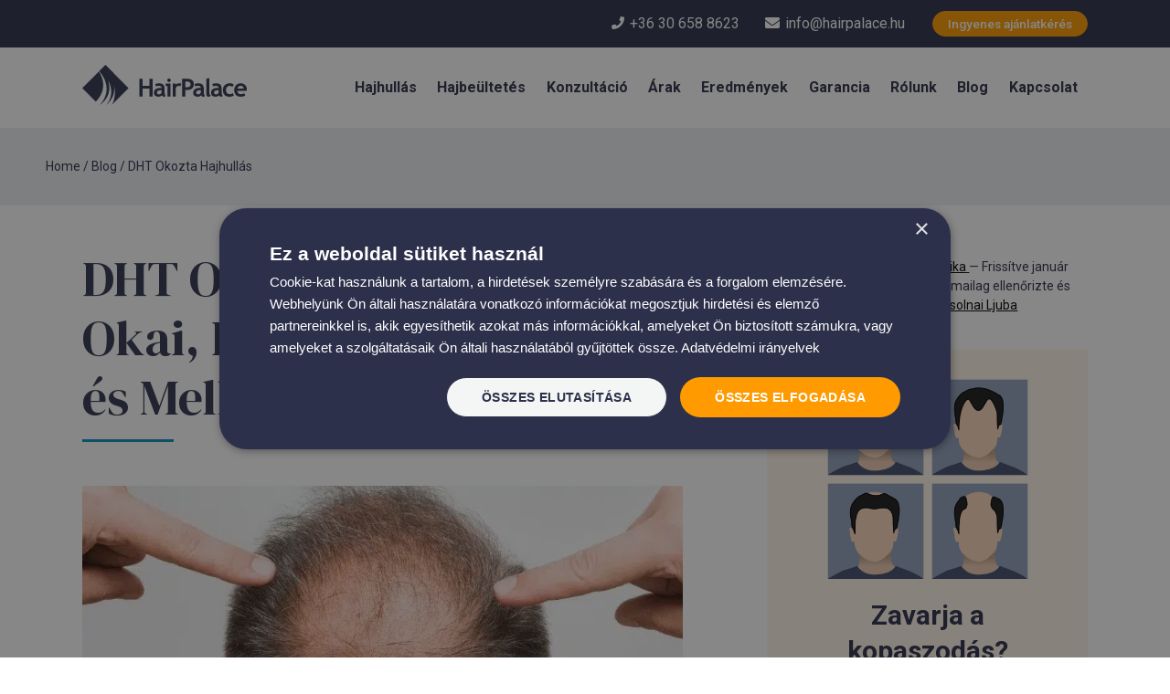

--- FILE ---
content_type: text/html; charset=UTF-8
request_url: https://www.hairpalace.hu/blog/dht/
body_size: 22228
content:
<!doctype html>
<html lang="hu">

<head>
	<!-- GTM -->
	<!-- Google Tag Manager -->
	<script>
		(function(w, d, s, l, i) {
			w[l] = w[l] || [];
			w[l].push({
				'gtm.start': new Date().getTime(),
				event: 'gtm.js'
			});
			var f = d.getElementsByTagName(s)[0],
				j = d.createElement(s),
				dl = l != 'dataLayer' ? '&l=' + l : '';
			j.async = true;
			j.src =
				'https://www.googletagmanager.com/gtm.js?id=' + i + dl;
			f.parentNode.insertBefore(j, f);
		})(window, document, 'script', 'dataLayer', 'GTM-PNZWJGP');
	</script>
	<!-- End Google Tag Manager -->

	<!-- Required meta tags -->
	<meta charset="UTF-8">
	<meta name="viewport" content="width=device-width, initial-scale=1">


	<!-- TrustBox script -->
	<script type="text/javascript" src="//widget.trustpilot.com/bootstrap/v5/tp.widget.bootstrap.min.js" async></script>
	<!-- End TrustBox script -->


	<!-- wp_head begin -->
	<meta name='robots' content='index, follow, max-image-preview:large, max-snippet:-1, max-video-preview:-1' />

	<!-- This site is optimized with the Yoast SEO Premium plugin v18.9 (Yoast SEO v25.3.1) - https://yoast.com/wordpress/plugins/seo/ -->
	<title>DHT Okozta Hajhullás: | Okai, és Kezelési Lehetőségei</title>
	<meta name="description" content="A DHT a hajhullás leggyakoribb kiváltó oka. Tudja meg hogyan befolyásolja haját ez a hormon, és mit tehet a prevenció érdekében." />
	<link rel="canonical" href="https://www.hairpalace.hu/blog/dht/" />
	<meta property="og:locale" content="hu_HU" />
	<meta property="og:type" content="article" />
	<meta property="og:title" content="DHT Okozta Hajhullás: Okai, Kezelési Lehetőségei és Mellékhatásai" />
	<meta property="og:description" content="A DHT a hajhullás leggyakoribb kiváltó oka. Tudja meg hogyan befolyásolja haját ez a hormon, és mit tehet a prevenció érdekében." />
	<meta property="og:url" content="https://www.hairpalace.hu/blog/dht/" />
	<meta property="og:site_name" content="HairPalace.hu" />
	<meta property="article:published_time" content="2024-04-19T13:34:13+00:00" />
	<meta property="article:modified_time" content="2025-01-17T12:47:47+00:00" />
	<meta property="og:image" content="https://www.hairpalace.hu/wp-content/uploads/2024/04/DHT-hair-loss.jpg" />
	<meta property="og:image:width" content="900" />
	<meta property="og:image:height" content="471" />
	<meta property="og:image:type" content="image/jpeg" />
	<meta name="author" content="Dr. Gucsi Erika" />
	<meta name="twitter:card" content="summary_large_image" />
	<meta name="twitter:label1" content="Szerző:" />
	<meta name="twitter:data1" content="Dr. Gucsi Erika" />
	<meta name="twitter:label2" content="Becsült olvasási idő" />
	<meta name="twitter:data2" content="13 perc" />
	<script type="application/ld+json" class="yoast-schema-graph">{"@context":"https://schema.org","@graph":[{"@type":"WebPage","@id":"https://www.hairpalace.hu/blog/dht/","url":"https://www.hairpalace.hu/blog/dht/","name":"DHT Okozta Hajhullás: | Okai, és Kezelési Lehetőségei","isPartOf":{"@id":"https://www.hairpalace.hu/#website"},"primaryImageOfPage":{"@id":"https://www.hairpalace.hu/blog/dht/#primaryimage"},"image":{"@id":"https://www.hairpalace.hu/blog/dht/#primaryimage"},"thumbnailUrl":"https://www.hairpalace.hu/wp-content/uploads/2024/04/DHT-hair-loss.jpg","datePublished":"2024-04-19T13:34:13+00:00","dateModified":"2025-01-17T12:47:47+00:00","author":{"@id":"https://www.hairpalace.hu/#/schema/person/153e10a32268443b4e2e4bbff43272ec"},"description":"A DHT a hajhullás leggyakoribb kiváltó oka. Tudja meg hogyan befolyásolja haját ez a hormon, és mit tehet a prevenció érdekében.","breadcrumb":{"@id":"https://www.hairpalace.hu/blog/dht/#breadcrumb"},"inLanguage":"hu","potentialAction":[{"@type":"ReadAction","target":["https://www.hairpalace.hu/blog/dht/"]}]},{"@type":"ImageObject","inLanguage":"hu","@id":"https://www.hairpalace.hu/blog/dht/#primaryimage","url":"https://www.hairpalace.hu/wp-content/uploads/2024/04/DHT-hair-loss.jpg","contentUrl":"https://www.hairpalace.hu/wp-content/uploads/2024/04/DHT-hair-loss.jpg","width":900,"height":471,"caption":"DHT okozta hajhullás okai és kezelése"},{"@type":"BreadcrumbList","@id":"https://www.hairpalace.hu/blog/dht/#breadcrumb","itemListElement":[{"@type":"ListItem","position":1,"name":"Home","item":"https://www.hairpalace.hu/"},{"@type":"ListItem","position":2,"name":"Blog","item":"https://www.hairpalace.hu/blog/"},{"@type":"ListItem","position":3,"name":"DHT Okozta Hajhullás"}]},{"@type":"WebSite","@id":"https://www.hairpalace.hu/#website","url":"https://www.hairpalace.hu/","name":"HairPalace.hu","description":"hajbeültetés klinika","potentialAction":[{"@type":"SearchAction","target":{"@type":"EntryPoint","urlTemplate":"https://www.hairpalace.hu/?s={search_term_string}"},"query-input":{"@type":"PropertyValueSpecification","valueRequired":true,"valueName":"search_term_string"}}],"inLanguage":"hu"},{"@type":"Person","@id":"https://www.hairpalace.hu/#/schema/person/153e10a32268443b4e2e4bbff43272ec","name":"Dr. Gucsi Erika","image":{"@type":"ImageObject","inLanguage":"hu","@id":"https://www.hairpalace.hu/#/schema/person/image/","url":"https://www.hairpalace.hu/wp-content/uploads/2024/01/f54cdaedb52745a39f43e110a72b7ded-150x150.jpg","contentUrl":"https://www.hairpalace.hu/wp-content/uploads/2024/01/f54cdaedb52745a39f43e110a72b7ded-150x150.jpg","caption":"Dr. Gucsi Erika"},"description":"Dr. Gucsi Erika a Magyar Orvosi Kamara tagja, 2014. óta foglalkozik klinikánkon hajbeültetéssel. Karrierje során több, mint 1000 páciensnek segített már megoldást találni a férfias típusú hajhullásra. Szakmai továbbképzések és konferenciák: • 2022 ISHRS 2022 Webinar Series • 2021 Budapesti Bőrgyógyászati Továbbképző Napok, előadó • 2021 ISHRS Advanced/Board Review Course • 2021 ISHRS 2021 Webinar Series • 2020 28th World Congress of the ISHRS • 2017 ISHRS 2017 World Live Surgery Workshop: FUE IMMERSION  • 2016 European Hair Transplant Workshop • 2015 Annual Scientific Meeting of the International Society of Hair Restoration Surgeons Tagság • Magyar Orvosi Kamara • FUE Europe • Hair Transplant Forum Szerkesztőségi irányelvek Az interneten rengeteg információ található a hajhullásról és a hajátültetésről. A HairPalace klinikánál arra törekszünk, hogy naprakész, hiteles és orvosilag pontos információkat nyújtsunk, hogy Ön a legjobb döntést hozhassa meg.","honorificPrefix":"Dr","knowsAbout":["hajbeültetés"],"knowsLanguage":["magyar","angol","német"],"jobTitle":"Hajbeültetés specialista","worksFor":"HairPalace","url":"https://www.hairpalace.hu/author/dr-gucsi-erika/"}]}</script>
	<!-- / Yoast SEO Premium plugin. -->


<link rel='dns-prefetch' href='//cdn.jsdelivr.net' />
<link rel='dns-prefetch' href='//use.fontawesome.com' />
<style id='wp-img-auto-sizes-contain-inline-css'>
img:is([sizes=auto i],[sizes^="auto," i]){contain-intrinsic-size:3000px 1500px}
/*# sourceURL=wp-img-auto-sizes-contain-inline-css */
</style>
<style id='classic-theme-styles-inline-css'>
/*! This file is auto-generated */
.wp-block-button__link{color:#fff;background-color:#32373c;border-radius:9999px;box-shadow:none;text-decoration:none;padding:calc(.667em + 2px) calc(1.333em + 2px);font-size:1.125em}.wp-block-file__button{background:#32373c;color:#fff;text-decoration:none}
/*# sourceURL=/wp-includes/css/classic-themes.min.css */
</style>
<link rel='stylesheet' id='widgetopts-styles-css' href='https://www.hairpalace.hu/wp-content/plugins/widget-options/assets/css/widget-options.css?ver=4.1.1' media='all' />
<link rel='stylesheet' id='ppress-frontend-css' href='https://www.hairpalace.hu/wp-content/plugins/wp-user-avatar/assets/css/frontend.min.css?ver=4.16.2' media='all' />
<link rel='stylesheet' id='ppress-flatpickr-css' href='https://www.hairpalace.hu/wp-content/plugins/wp-user-avatar/assets/flatpickr/flatpickr.min.css?ver=4.16.2' media='all' />
<link rel='stylesheet' id='ppress-select2-css' href='https://www.hairpalace.hu/wp-content/plugins/wp-user-avatar/assets/select2/select2.min.css?ver=6.9' media='all' />
<link rel='stylesheet' id='search-filter-plugin-styles-css' href='https://www.hairpalace.hu/wp-content/plugins/search-filter-pro/public/assets/css/search-filter.min.css?ver=2.5.19' media='all' />
<link rel='stylesheet' id='font-awesome-free-css' href='//use.fontawesome.com/releases/v5.2.0/css/all.css?ver=6.9' media='all' />
<link rel='stylesheet' id='picostrap-styles-css' href='https://www.hairpalace.hu/wp-content/themes/picostrap5-child-base/css-output/bundle.css?ver=821' media='all' />
<script src="https://www.hairpalace.hu/wp-includes/js/jquery/jquery.min.js?ver=3.7.1" id="jquery-core-js"></script>
<script src="https://www.hairpalace.hu/wp-includes/js/jquery/jquery-migrate.min.js?ver=3.4.1" id="jquery-migrate-js"></script>
<script src="https://www.hairpalace.hu/wp-content/plugins/wp-user-avatar/assets/flatpickr/flatpickr.min.js?ver=4.16.2" id="ppress-flatpickr-js"></script>
<script src="https://www.hairpalace.hu/wp-content/plugins/wp-user-avatar/assets/select2/select2.min.js?ver=4.16.2" id="ppress-select2-js"></script>
<script id="search-filter-plugin-build-js-extra">
var SF_LDATA = {"ajax_url":"https://www.hairpalace.hu/wp-admin/admin-ajax.php","home_url":"https://www.hairpalace.hu/","extensions":[]};
//# sourceURL=search-filter-plugin-build-js-extra
</script>
<script src="https://www.hairpalace.hu/wp-content/plugins/search-filter-pro/public/assets/js/search-filter-build.min.js?ver=2.5.19" id="search-filter-plugin-build-js"></script>
<script src="https://www.hairpalace.hu/wp-content/plugins/search-filter-pro/public/assets/js/chosen.jquery.min.js?ver=2.5.19" id="search-filter-plugin-chosen-js"></script>
<script></script><meta name="facebook-domain-verification" content="finkkve5w232z91smcavs3fl17uyfo" />
    <link rel="preconnect" href="https://fonts.gstatic.com" crossorigin>
    <link href="https://fonts.googleapis.com/css2?family=DM+Serif+Display&family=Roboto:wght@300;400;500;700&display=swap" rel="stylesheet">
     <meta name="generator" content="Powered by WPBakery Page Builder - drag and drop page builder for WordPress."/>
<link rel="icon" href="https://www.hairpalace.hu/wp-content/uploads/2021/10/cropped-favicon-32x32.png" sizes="32x32" />
<link rel="icon" href="https://www.hairpalace.hu/wp-content/uploads/2021/10/cropped-favicon-192x192.png" sizes="192x192" />
<link rel="apple-touch-icon" href="https://www.hairpalace.hu/wp-content/uploads/2021/10/cropped-favicon-180x180.png" />
<meta name="msapplication-TileImage" content="https://www.hairpalace.hu/wp-content/uploads/2021/10/cropped-favicon-270x270.png" />
<noscript><style> .wpb_animate_when_almost_visible { opacity: 1; }</style></noscript>	<!-- wp_head end -->


	<!-- trustindex cert

	<script defer async lang="page" src='https://cdn.trustindex.io/loader-cert.js?3fd540f15bca509e0b06afd2c57'></script> -->



<style id='wp-block-heading-inline-css'>
h1:where(.wp-block-heading).has-background,h2:where(.wp-block-heading).has-background,h3:where(.wp-block-heading).has-background,h4:where(.wp-block-heading).has-background,h5:where(.wp-block-heading).has-background,h6:where(.wp-block-heading).has-background{padding:1.25em 2.375em}h1.has-text-align-left[style*=writing-mode]:where([style*=vertical-lr]),h1.has-text-align-right[style*=writing-mode]:where([style*=vertical-rl]),h2.has-text-align-left[style*=writing-mode]:where([style*=vertical-lr]),h2.has-text-align-right[style*=writing-mode]:where([style*=vertical-rl]),h3.has-text-align-left[style*=writing-mode]:where([style*=vertical-lr]),h3.has-text-align-right[style*=writing-mode]:where([style*=vertical-rl]),h4.has-text-align-left[style*=writing-mode]:where([style*=vertical-lr]),h4.has-text-align-right[style*=writing-mode]:where([style*=vertical-rl]),h5.has-text-align-left[style*=writing-mode]:where([style*=vertical-lr]),h5.has-text-align-right[style*=writing-mode]:where([style*=vertical-rl]),h6.has-text-align-left[style*=writing-mode]:where([style*=vertical-lr]),h6.has-text-align-right[style*=writing-mode]:where([style*=vertical-rl]){rotate:180deg}
/*# sourceURL=https://www.hairpalace.hu/wp-includes/blocks/heading/style.min.css */
</style>
<style id='wp-block-image-inline-css'>
.wp-block-image>a,.wp-block-image>figure>a{display:inline-block}.wp-block-image img{box-sizing:border-box;height:auto;max-width:100%;vertical-align:bottom}@media not (prefers-reduced-motion){.wp-block-image img.hide{visibility:hidden}.wp-block-image img.show{animation:show-content-image .4s}}.wp-block-image[style*=border-radius] img,.wp-block-image[style*=border-radius]>a{border-radius:inherit}.wp-block-image.has-custom-border img{box-sizing:border-box}.wp-block-image.aligncenter{text-align:center}.wp-block-image.alignfull>a,.wp-block-image.alignwide>a{width:100%}.wp-block-image.alignfull img,.wp-block-image.alignwide img{height:auto;width:100%}.wp-block-image .aligncenter,.wp-block-image .alignleft,.wp-block-image .alignright,.wp-block-image.aligncenter,.wp-block-image.alignleft,.wp-block-image.alignright{display:table}.wp-block-image .aligncenter>figcaption,.wp-block-image .alignleft>figcaption,.wp-block-image .alignright>figcaption,.wp-block-image.aligncenter>figcaption,.wp-block-image.alignleft>figcaption,.wp-block-image.alignright>figcaption{caption-side:bottom;display:table-caption}.wp-block-image .alignleft{float:left;margin:.5em 1em .5em 0}.wp-block-image .alignright{float:right;margin:.5em 0 .5em 1em}.wp-block-image .aligncenter{margin-left:auto;margin-right:auto}.wp-block-image :where(figcaption){margin-bottom:1em;margin-top:.5em}.wp-block-image.is-style-circle-mask img{border-radius:9999px}@supports ((-webkit-mask-image:none) or (mask-image:none)) or (-webkit-mask-image:none){.wp-block-image.is-style-circle-mask img{border-radius:0;-webkit-mask-image:url('data:image/svg+xml;utf8,<svg viewBox="0 0 100 100" xmlns="http://www.w3.org/2000/svg"><circle cx="50" cy="50" r="50"/></svg>');mask-image:url('data:image/svg+xml;utf8,<svg viewBox="0 0 100 100" xmlns="http://www.w3.org/2000/svg"><circle cx="50" cy="50" r="50"/></svg>');mask-mode:alpha;-webkit-mask-position:center;mask-position:center;-webkit-mask-repeat:no-repeat;mask-repeat:no-repeat;-webkit-mask-size:contain;mask-size:contain}}:root :where(.wp-block-image.is-style-rounded img,.wp-block-image .is-style-rounded img){border-radius:9999px}.wp-block-image figure{margin:0}.wp-lightbox-container{display:flex;flex-direction:column;position:relative}.wp-lightbox-container img{cursor:zoom-in}.wp-lightbox-container img:hover+button{opacity:1}.wp-lightbox-container button{align-items:center;backdrop-filter:blur(16px) saturate(180%);background-color:#5a5a5a40;border:none;border-radius:4px;cursor:zoom-in;display:flex;height:20px;justify-content:center;opacity:0;padding:0;position:absolute;right:16px;text-align:center;top:16px;width:20px;z-index:100}@media not (prefers-reduced-motion){.wp-lightbox-container button{transition:opacity .2s ease}}.wp-lightbox-container button:focus-visible{outline:3px auto #5a5a5a40;outline:3px auto -webkit-focus-ring-color;outline-offset:3px}.wp-lightbox-container button:hover{cursor:pointer;opacity:1}.wp-lightbox-container button:focus{opacity:1}.wp-lightbox-container button:focus,.wp-lightbox-container button:hover,.wp-lightbox-container button:not(:hover):not(:active):not(.has-background){background-color:#5a5a5a40;border:none}.wp-lightbox-overlay{box-sizing:border-box;cursor:zoom-out;height:100vh;left:0;overflow:hidden;position:fixed;top:0;visibility:hidden;width:100%;z-index:100000}.wp-lightbox-overlay .close-button{align-items:center;cursor:pointer;display:flex;justify-content:center;min-height:40px;min-width:40px;padding:0;position:absolute;right:calc(env(safe-area-inset-right) + 16px);top:calc(env(safe-area-inset-top) + 16px);z-index:5000000}.wp-lightbox-overlay .close-button:focus,.wp-lightbox-overlay .close-button:hover,.wp-lightbox-overlay .close-button:not(:hover):not(:active):not(.has-background){background:none;border:none}.wp-lightbox-overlay .lightbox-image-container{height:var(--wp--lightbox-container-height);left:50%;overflow:hidden;position:absolute;top:50%;transform:translate(-50%,-50%);transform-origin:top left;width:var(--wp--lightbox-container-width);z-index:9999999999}.wp-lightbox-overlay .wp-block-image{align-items:center;box-sizing:border-box;display:flex;height:100%;justify-content:center;margin:0;position:relative;transform-origin:0 0;width:100%;z-index:3000000}.wp-lightbox-overlay .wp-block-image img{height:var(--wp--lightbox-image-height);min-height:var(--wp--lightbox-image-height);min-width:var(--wp--lightbox-image-width);width:var(--wp--lightbox-image-width)}.wp-lightbox-overlay .wp-block-image figcaption{display:none}.wp-lightbox-overlay button{background:none;border:none}.wp-lightbox-overlay .scrim{background-color:#fff;height:100%;opacity:.9;position:absolute;width:100%;z-index:2000000}.wp-lightbox-overlay.active{visibility:visible}@media not (prefers-reduced-motion){.wp-lightbox-overlay.active{animation:turn-on-visibility .25s both}.wp-lightbox-overlay.active img{animation:turn-on-visibility .35s both}.wp-lightbox-overlay.show-closing-animation:not(.active){animation:turn-off-visibility .35s both}.wp-lightbox-overlay.show-closing-animation:not(.active) img{animation:turn-off-visibility .25s both}.wp-lightbox-overlay.zoom.active{animation:none;opacity:1;visibility:visible}.wp-lightbox-overlay.zoom.active .lightbox-image-container{animation:lightbox-zoom-in .4s}.wp-lightbox-overlay.zoom.active .lightbox-image-container img{animation:none}.wp-lightbox-overlay.zoom.active .scrim{animation:turn-on-visibility .4s forwards}.wp-lightbox-overlay.zoom.show-closing-animation:not(.active){animation:none}.wp-lightbox-overlay.zoom.show-closing-animation:not(.active) .lightbox-image-container{animation:lightbox-zoom-out .4s}.wp-lightbox-overlay.zoom.show-closing-animation:not(.active) .lightbox-image-container img{animation:none}.wp-lightbox-overlay.zoom.show-closing-animation:not(.active) .scrim{animation:turn-off-visibility .4s forwards}}@keyframes show-content-image{0%{visibility:hidden}99%{visibility:hidden}to{visibility:visible}}@keyframes turn-on-visibility{0%{opacity:0}to{opacity:1}}@keyframes turn-off-visibility{0%{opacity:1;visibility:visible}99%{opacity:0;visibility:visible}to{opacity:0;visibility:hidden}}@keyframes lightbox-zoom-in{0%{transform:translate(calc((-100vw + var(--wp--lightbox-scrollbar-width))/2 + var(--wp--lightbox-initial-left-position)),calc(-50vh + var(--wp--lightbox-initial-top-position))) scale(var(--wp--lightbox-scale))}to{transform:translate(-50%,-50%) scale(1)}}@keyframes lightbox-zoom-out{0%{transform:translate(-50%,-50%) scale(1);visibility:visible}99%{visibility:visible}to{transform:translate(calc((-100vw + var(--wp--lightbox-scrollbar-width))/2 + var(--wp--lightbox-initial-left-position)),calc(-50vh + var(--wp--lightbox-initial-top-position))) scale(var(--wp--lightbox-scale));visibility:hidden}}
/*# sourceURL=https://www.hairpalace.hu/wp-includes/blocks/image/style.min.css */
</style>
<style id='wp-block-list-inline-css'>
ol,ul{box-sizing:border-box}:root :where(.wp-block-list.has-background){padding:1.25em 2.375em}
/*# sourceURL=https://www.hairpalace.hu/wp-includes/blocks/list/style.min.css */
</style>
<style id='wp-block-paragraph-inline-css'>
.is-small-text{font-size:.875em}.is-regular-text{font-size:1em}.is-large-text{font-size:2.25em}.is-larger-text{font-size:3em}.has-drop-cap:not(:focus):first-letter{float:left;font-size:8.4em;font-style:normal;font-weight:100;line-height:.68;margin:.05em .1em 0 0;text-transform:uppercase}body.rtl .has-drop-cap:not(:focus):first-letter{float:none;margin-left:.1em}p.has-drop-cap.has-background{overflow:hidden}:root :where(p.has-background){padding:1.25em 2.375em}:where(p.has-text-color:not(.has-link-color)) a{color:inherit}p.has-text-align-left[style*="writing-mode:vertical-lr"],p.has-text-align-right[style*="writing-mode:vertical-rl"]{rotate:180deg}
/*# sourceURL=https://www.hairpalace.hu/wp-includes/blocks/paragraph/style.min.css */
</style>
<style id='global-styles-inline-css'>
:root{--wp--preset--aspect-ratio--square: 1;--wp--preset--aspect-ratio--4-3: 4/3;--wp--preset--aspect-ratio--3-4: 3/4;--wp--preset--aspect-ratio--3-2: 3/2;--wp--preset--aspect-ratio--2-3: 2/3;--wp--preset--aspect-ratio--16-9: 16/9;--wp--preset--aspect-ratio--9-16: 9/16;--wp--preset--color--black: #000000;--wp--preset--color--cyan-bluish-gray: #abb8c3;--wp--preset--color--white: #ffffff;--wp--preset--color--pale-pink: #f78da7;--wp--preset--color--vivid-red: #cf2e2e;--wp--preset--color--luminous-vivid-orange: #ff6900;--wp--preset--color--luminous-vivid-amber: #fcb900;--wp--preset--color--light-green-cyan: #7bdcb5;--wp--preset--color--vivid-green-cyan: #00d084;--wp--preset--color--pale-cyan-blue: #8ed1fc;--wp--preset--color--vivid-cyan-blue: #0693e3;--wp--preset--color--vivid-purple: #9b51e0;--wp--preset--gradient--vivid-cyan-blue-to-vivid-purple: linear-gradient(135deg,rgb(6,147,227) 0%,rgb(155,81,224) 100%);--wp--preset--gradient--light-green-cyan-to-vivid-green-cyan: linear-gradient(135deg,rgb(122,220,180) 0%,rgb(0,208,130) 100%);--wp--preset--gradient--luminous-vivid-amber-to-luminous-vivid-orange: linear-gradient(135deg,rgb(252,185,0) 0%,rgb(255,105,0) 100%);--wp--preset--gradient--luminous-vivid-orange-to-vivid-red: linear-gradient(135deg,rgb(255,105,0) 0%,rgb(207,46,46) 100%);--wp--preset--gradient--very-light-gray-to-cyan-bluish-gray: linear-gradient(135deg,rgb(238,238,238) 0%,rgb(169,184,195) 100%);--wp--preset--gradient--cool-to-warm-spectrum: linear-gradient(135deg,rgb(74,234,220) 0%,rgb(151,120,209) 20%,rgb(207,42,186) 40%,rgb(238,44,130) 60%,rgb(251,105,98) 80%,rgb(254,248,76) 100%);--wp--preset--gradient--blush-light-purple: linear-gradient(135deg,rgb(255,206,236) 0%,rgb(152,150,240) 100%);--wp--preset--gradient--blush-bordeaux: linear-gradient(135deg,rgb(254,205,165) 0%,rgb(254,45,45) 50%,rgb(107,0,62) 100%);--wp--preset--gradient--luminous-dusk: linear-gradient(135deg,rgb(255,203,112) 0%,rgb(199,81,192) 50%,rgb(65,88,208) 100%);--wp--preset--gradient--pale-ocean: linear-gradient(135deg,rgb(255,245,203) 0%,rgb(182,227,212) 50%,rgb(51,167,181) 100%);--wp--preset--gradient--electric-grass: linear-gradient(135deg,rgb(202,248,128) 0%,rgb(113,206,126) 100%);--wp--preset--gradient--midnight: linear-gradient(135deg,rgb(2,3,129) 0%,rgb(40,116,252) 100%);--wp--preset--font-size--small: 13px;--wp--preset--font-size--medium: 20px;--wp--preset--font-size--large: 36px;--wp--preset--font-size--x-large: 42px;--wp--preset--spacing--20: 0.44rem;--wp--preset--spacing--30: 0.67rem;--wp--preset--spacing--40: 1rem;--wp--preset--spacing--50: 1.5rem;--wp--preset--spacing--60: 2.25rem;--wp--preset--spacing--70: 3.38rem;--wp--preset--spacing--80: 5.06rem;--wp--preset--shadow--natural: 6px 6px 9px rgba(0, 0, 0, 0.2);--wp--preset--shadow--deep: 12px 12px 50px rgba(0, 0, 0, 0.4);--wp--preset--shadow--sharp: 6px 6px 0px rgba(0, 0, 0, 0.2);--wp--preset--shadow--outlined: 6px 6px 0px -3px rgb(255, 255, 255), 6px 6px rgb(0, 0, 0);--wp--preset--shadow--crisp: 6px 6px 0px rgb(0, 0, 0);}.has-black-color{color: var(--wp--preset--color--black) !important;}.has-cyan-bluish-gray-color{color: var(--wp--preset--color--cyan-bluish-gray) !important;}.has-white-color{color: var(--wp--preset--color--white) !important;}.has-pale-pink-color{color: var(--wp--preset--color--pale-pink) !important;}.has-vivid-red-color{color: var(--wp--preset--color--vivid-red) !important;}.has-luminous-vivid-orange-color{color: var(--wp--preset--color--luminous-vivid-orange) !important;}.has-luminous-vivid-amber-color{color: var(--wp--preset--color--luminous-vivid-amber) !important;}.has-light-green-cyan-color{color: var(--wp--preset--color--light-green-cyan) !important;}.has-vivid-green-cyan-color{color: var(--wp--preset--color--vivid-green-cyan) !important;}.has-pale-cyan-blue-color{color: var(--wp--preset--color--pale-cyan-blue) !important;}.has-vivid-cyan-blue-color{color: var(--wp--preset--color--vivid-cyan-blue) !important;}.has-vivid-purple-color{color: var(--wp--preset--color--vivid-purple) !important;}.has-black-background-color{background-color: var(--wp--preset--color--black) !important;}.has-cyan-bluish-gray-background-color{background-color: var(--wp--preset--color--cyan-bluish-gray) !important;}.has-white-background-color{background-color: var(--wp--preset--color--white) !important;}.has-pale-pink-background-color{background-color: var(--wp--preset--color--pale-pink) !important;}.has-vivid-red-background-color{background-color: var(--wp--preset--color--vivid-red) !important;}.has-luminous-vivid-orange-background-color{background-color: var(--wp--preset--color--luminous-vivid-orange) !important;}.has-luminous-vivid-amber-background-color{background-color: var(--wp--preset--color--luminous-vivid-amber) !important;}.has-light-green-cyan-background-color{background-color: var(--wp--preset--color--light-green-cyan) !important;}.has-vivid-green-cyan-background-color{background-color: var(--wp--preset--color--vivid-green-cyan) !important;}.has-pale-cyan-blue-background-color{background-color: var(--wp--preset--color--pale-cyan-blue) !important;}.has-vivid-cyan-blue-background-color{background-color: var(--wp--preset--color--vivid-cyan-blue) !important;}.has-vivid-purple-background-color{background-color: var(--wp--preset--color--vivid-purple) !important;}.has-black-border-color{border-color: var(--wp--preset--color--black) !important;}.has-cyan-bluish-gray-border-color{border-color: var(--wp--preset--color--cyan-bluish-gray) !important;}.has-white-border-color{border-color: var(--wp--preset--color--white) !important;}.has-pale-pink-border-color{border-color: var(--wp--preset--color--pale-pink) !important;}.has-vivid-red-border-color{border-color: var(--wp--preset--color--vivid-red) !important;}.has-luminous-vivid-orange-border-color{border-color: var(--wp--preset--color--luminous-vivid-orange) !important;}.has-luminous-vivid-amber-border-color{border-color: var(--wp--preset--color--luminous-vivid-amber) !important;}.has-light-green-cyan-border-color{border-color: var(--wp--preset--color--light-green-cyan) !important;}.has-vivid-green-cyan-border-color{border-color: var(--wp--preset--color--vivid-green-cyan) !important;}.has-pale-cyan-blue-border-color{border-color: var(--wp--preset--color--pale-cyan-blue) !important;}.has-vivid-cyan-blue-border-color{border-color: var(--wp--preset--color--vivid-cyan-blue) !important;}.has-vivid-purple-border-color{border-color: var(--wp--preset--color--vivid-purple) !important;}.has-vivid-cyan-blue-to-vivid-purple-gradient-background{background: var(--wp--preset--gradient--vivid-cyan-blue-to-vivid-purple) !important;}.has-light-green-cyan-to-vivid-green-cyan-gradient-background{background: var(--wp--preset--gradient--light-green-cyan-to-vivid-green-cyan) !important;}.has-luminous-vivid-amber-to-luminous-vivid-orange-gradient-background{background: var(--wp--preset--gradient--luminous-vivid-amber-to-luminous-vivid-orange) !important;}.has-luminous-vivid-orange-to-vivid-red-gradient-background{background: var(--wp--preset--gradient--luminous-vivid-orange-to-vivid-red) !important;}.has-very-light-gray-to-cyan-bluish-gray-gradient-background{background: var(--wp--preset--gradient--very-light-gray-to-cyan-bluish-gray) !important;}.has-cool-to-warm-spectrum-gradient-background{background: var(--wp--preset--gradient--cool-to-warm-spectrum) !important;}.has-blush-light-purple-gradient-background{background: var(--wp--preset--gradient--blush-light-purple) !important;}.has-blush-bordeaux-gradient-background{background: var(--wp--preset--gradient--blush-bordeaux) !important;}.has-luminous-dusk-gradient-background{background: var(--wp--preset--gradient--luminous-dusk) !important;}.has-pale-ocean-gradient-background{background: var(--wp--preset--gradient--pale-ocean) !important;}.has-electric-grass-gradient-background{background: var(--wp--preset--gradient--electric-grass) !important;}.has-midnight-gradient-background{background: var(--wp--preset--gradient--midnight) !important;}.has-small-font-size{font-size: var(--wp--preset--font-size--small) !important;}.has-medium-font-size{font-size: var(--wp--preset--font-size--medium) !important;}.has-large-font-size{font-size: var(--wp--preset--font-size--large) !important;}.has-x-large-font-size{font-size: var(--wp--preset--font-size--x-large) !important;}
/*# sourceURL=global-styles-inline-css */
</style>
</head>

<body data-rsssl=1 class="wp-singular post-template-default single single-post postid-24977 single-format-standard wp-embed-responsive wp-theme-picostrap5 wp-child-theme-picostrap5-child-base picostrap_header_navbar_position_ wpb-js-composer js-comp-ver-7.4 vc_responsive">


	<!-- Google Tag Manager (noscript) -->
	<noscript><iframe src="https://www.googletagmanager.com/ns.html?id=GTM-PNZWJGP" height="0" width="0" style="display:none;visibility:hidden"></iframe></noscript>
	<!-- End Google Tag Manager (noscript) -->


	
				<!-- ******************* The Topbar Area ******************* -->
			<div id="wrapper-topbar" class=" bg-dark text-light">
				<div class="container">
				<div class="row">
					<div class="col-auto d-none d-xs-none d-sm-none d-md-none d-lg-block header-widget">
						<!-- TrustBox widget - Micro Star -->
						<div class="trustpilot-widget" data-locale="en-GB" data-template-id="5419b732fbfb950b10de65e5" data-businessunit-id="56c730540000ff0005892167" data-style-height="24px" data-style-width="100%" data-theme="dark">
						<a href="https://uk.trustpilot.com/review/hairpalace.co.uk" target="_blank" rel="noopener">Trustpilot</a>
						</div>
						<!-- End TrustBox widget -->
						</div>
						<div id="topbar-content" class="col text-right small d-flex align-items-center justify-content-end"> 	<a class="text-reset tel" href="tel:+36 30 658 8623"> <span class="d-md-none">Telefon</span><span class="d-none d-md-inline">+36 30 658 8623</span> </a>
	
	<a class="text-reset mail" href="mailto:info@hairpalace.hu">  <span class="d-md-none">Email</span><span class="d-none d-md-inline">  info@hairpalace.hu</span></a>
	   <a href="https://www.hairpalace.hu/kontakt/" rel="nofollow" class="btn btn-sm btn-warning top-cta">Ingyenes ajánlatkérés</a>  </div>
					</div>
				</div>
			</div>
		

		<!-- ******************* The Navbar Area ******************* -->
		<div id="wrapper-navbar" itemscope itemtype="http://schema.org/WebSite">

			<a class="skip-link visually-hidden-focusable" href="#theme-main">Skip to content</a>


			<nav class="navbar main-navbar navbar-expand-xl  navbar-light bg-light" aria-label="Main Navigation">
				<div class="container">
					<div id="logo-tagline-wrap">

						<a class="navbar-brand " rel="home" href="https://www.hairpalace.hu/" title="HairPalace.hu" itemprop="url"> <img src="https://www.hairpalace.hu/wp-content/themes/picostrap5-child-base/images/hairpalace-logo.svg" alt="HairPalace.hu" width="180" height="46">

						</a>
						<!-- end custom logo -->
					</div> <!-- /logo-tagline-wrap -->



					<button class="navbar-toggler collapsed" type="button" data-bs-toggle="collapse" data-bs-target="#navbarNavDropdown" aria-controls="navbarsExample05" aria-expanded="false" aria-label="Toggle navigation">
						<span class="icon-bar top-bar"></span>
						<span class="icon-bar middle-bar"></span>
						<span class="icon-bar bottom-bar"></span>
					</button>

					<div class="collapse navbar-collapse" id="navbarNavDropdown">
						<ul id="main-menu" class="navbar-nav" itemscope itemtype="http://www.schema.org/SiteNavigationElement"><li  class="menu-item menu-item-type-post_type menu-item-object-page menu-item-has-children dropdown menu-item-17349 nav-item"><a href="https://www.hairpalace.hu/hajhullas/" aria-haspopup="true" aria-expanded="false" class="dropdown-toggle nav-link" id="navbarDropdown"><span itemprop="name">Hajhullás</span></a><span  class="mob-arrow" data-bs-toggle="dropdown"></span>
<ul class="dropdown-menu" aria-labelledby="navbarDropdown">
	<li  class="menu-item menu-item-type-post_type menu-item-object-page menu-item-17351 nav-item"><a itemprop="url" href="https://www.hairpalace.hu/hajhullas/a-hajhullas-okai/" class="dropdown-item"><span itemprop="name">Hajhullás okai</span></a></li>
	<li  class="menu-item menu-item-type-post_type menu-item-object-page menu-item-17350 nav-item"><a itemprop="url" href="https://www.hairpalace.hu/hajhullas/a-ferfi-hajhullas/" class="dropdown-item"><span itemprop="name">A férfi hajhullás</span></a></li>
	<li  class="menu-item menu-item-type-post_type menu-item-object-page menu-item-17352 nav-item"><a itemprop="url" href="https://www.hairpalace.hu/hajhullas/a-hajrol/" class="dropdown-item"><span itemprop="name">A hajról</span></a></li>
	<li  class="menu-item menu-item-type-post_type menu-item-object-page menu-item-17348 nav-item"><a itemprop="url" href="https://www.hairpalace.hu/betegsegek/" class="dropdown-item"><span itemprop="name">Betegségek</span></a></li>
	<li  class="menu-item menu-item-type-post_type menu-item-object-page menu-item-24882 nav-item"><a itemprop="url" href="https://www.hairpalace.hu/hajhullas/kopaszodas-okai/" class="dropdown-item"><span itemprop="name">Kopaszodás okai</span></a></li>
	<li  class="menu-item menu-item-type-post_type menu-item-object-page menu-item-17353 nav-item"><a itemprop="url" href="https://www.hairpalace.hu/stressz/" class="dropdown-item"><span itemprop="name">Stressz</span></a></li>
	<li  class="menu-item menu-item-type-post_type menu-item-object-page menu-item-24922 nav-item"><a itemprop="url" href="https://www.hairpalace.hu/hajhullas/alopecia-areata/" class="dropdown-item"><span itemprop="name">Alopécia areata</span></a></li>
</ul>
</li>
<li  class="menu-item menu-item-type-post_type menu-item-object-page menu-item-has-children dropdown menu-item-17356 nav-item"><a href="https://www.hairpalace.hu/hajbeultetes/" aria-haspopup="true" aria-expanded="false" class="dropdown-toggle nav-link" id="navbarDropdown"><span itemprop="name">Hajbeültetés</span></a><span  class="mob-arrow" data-bs-toggle="dropdown"></span>
<ul class="dropdown-menu" aria-labelledby="navbarDropdown">
	<li  class="menu-item menu-item-type-post_type menu-item-object-page menu-item-17355 nav-item"><a itemprop="url" href="https://www.hairpalace.hu/fue-hajbeultetes/" class="dropdown-item"><span itemprop="name">FUE2 Hajbeültetés Módszer</span></a></li>
	<li  class="menu-item menu-item-type-post_type menu-item-object-page menu-item-17357 nav-item"><a itemprop="url" href="https://www.hairpalace.hu/hajbeultetes-eredmenyek/" class="dropdown-item"><span itemprop="name">Hajbeültetés előtt és után</span></a></li>
</ul>
</li>
<li  class="menu-item menu-item-type-post_type menu-item-object-page menu-item-17358 nav-item"><a itemprop="url" href="https://www.hairpalace.hu/fue-hajbeultetes-konzultacio/" class="nav-link"><span itemprop="name">Konzultáció</span></a></li>
<li  class="menu-item menu-item-type-post_type menu-item-object-page menu-item-17359 nav-item"><a itemprop="url" href="https://www.hairpalace.hu/a-hajbeutetes-ara/" class="nav-link"><span itemprop="name">Árak</span></a></li>
<li  class="menu-item menu-item-type-post_type menu-item-object-page menu-item-17575 nav-item"><a itemprop="url" href="https://www.hairpalace.hu/hajbeultetes-eredmenyek/" class="nav-link"><span itemprop="name">Eredmények</span></a></li>
<li  class="menu-item menu-item-type-post_type menu-item-object-page menu-item-17360 nav-item"><a itemprop="url" href="https://www.hairpalace.hu/irasos-garancia-minden-beultetett-hajszalra/" class="nav-link"><span itemprop="name">Garancia</span></a></li>
<li  class="menu-item menu-item-type-custom menu-item-object-custom menu-item-has-children dropdown menu-item-17362 nav-item"><a href="#" aria-haspopup="true" aria-expanded="false" class="dropdown-toggle nav-link" id="navbarDropdown"><span itemprop="name">Rólunk</span></a><span  class="mob-arrow" data-bs-toggle="dropdown"></span>
<ul class="dropdown-menu" aria-labelledby="navbarDropdown">
	<li  class="menu-item menu-item-type-post_type menu-item-object-page menu-item-17364 nav-item"><a itemprop="url" href="https://www.hairpalace.hu/miert-a-hairpalace/" class="dropdown-item"><span itemprop="name">Miért a HairPalace?</span></a></li>
	<li  class="menu-item menu-item-type-post_type menu-item-object-page menu-item-17365 nav-item"><a itemprop="url" href="https://www.hairpalace.hu/misszionk/" class="dropdown-item"><span itemprop="name">Missziónk</span></a></li>
	<li  class="menu-item menu-item-type-post_type menu-item-object-page menu-item-17367 nav-item"><a itemprop="url" href="https://www.hairpalace.hu/csapatunk/" class="dropdown-item"><span itemprop="name">Csapatunk</span></a></li>
	<li  class="menu-item menu-item-type-post_type menu-item-object-page menu-item-17363 nav-item"><a itemprop="url" href="https://www.hairpalace.hu/klinikank-bemutatasa/" class="dropdown-item"><span itemprop="name">HairPalace hajbeültetés klinika</span></a></li>
	<li  class="menu-item menu-item-type-post_type menu-item-object-page menu-item-17366 nav-item"><a itemprop="url" href="https://www.hairpalace.hu/szolgaltatasaink/" class="dropdown-item"><span itemprop="name">Szolgáltatásaink</span></a></li>
	<li  class="menu-item menu-item-type-post_type menu-item-object-page menu-item-17611 nav-item"><a itemprop="url" href="https://www.hairpalace.hu/a-teljes-folyamat/" class="dropdown-item"><span itemprop="name">A teljes folyamat</span></a></li>
</ul>
</li>
<li  class="menu-item menu-item-type-post_type menu-item-object-page current_page_parent menu-item-17381 nav-item"><a itemprop="url" href="https://www.hairpalace.hu/blog/" class="nav-link"><span itemprop="name">Blog</span></a></li>
<li  class="menu-item menu-item-type-post_type menu-item-object-page menu-item-17369 nav-item"><a itemprop="url" href="https://www.hairpalace.hu/kontakt/" class="nav-link"><span itemprop="name">Kapcsolat</span></a></li>
</ul>						<form hidden>
							<input class="form-control" type="text" placeholder="Search" aria-label="Search">
						</form>
					</div>
				</div>
			</nav> <!-- .site-navigation -->

		</div><!-- #wrapper-navbar end -->


	
	<main id='theme-main'>


		<!-- breadcrumb -->
		

			
				<section class="breadcrumb bg-light">
					<div class="container">
						<div class="row">
							<div class="col-12 ">
								<nav aria-label="breadcrumb">
									<p id="breadcrumbs"><span><span><a href="https://www.hairpalace.hu/">Home</a></span> / <span><a href="https://www.hairpalace.hu/blog/">Blog</a></span> / <span class="breadcrumb_last" aria-current="page">DHT Okozta Hajhullás</span></span></p>								</nav>

															</div>
						<div>
					</div>
				</section>
			
				

<div class="container">
    <div class="page-content">
        <div class="row">
            <div class="col-lg-8">

                <h1 class="entry-title page-title">DHT Okozta Hajhullás: Okai, Kezelési Lehetőségei és Mellékhatásai</h1>
                
                    <div class="post-author row align-items-center mobile " itemscope itemtype="http://schema.org/Person">
                        <div class="author-image col-auto">
                            <img data-del="avatar" src='https://www.hairpalace.hu/wp-content/uploads/2024/01/Ljuba-Zsolnai-300x300-1-150x150.jpg' class='avatar pp-user-avatar avatar-80 photo ' height='80' width='80'/>
                        </div>
                        <div class="col author-info">
                                                            <!-- ha magyar akkor fordítva legyen  -->

                                 Írta:                                 <a href="https://www.hairpalace.hu/author/dr-gucsi-erika/" target="_blank"><span itemprop="name">Dr. Gucsi Erika</span> </a>

                                 — Frissítve január 17, 2025                                 - Szakmailag ellenőrizte és frissítette:                                 <a href="/author/ljubov_zsolnai/" target="_blank"><span>Dr. Zsolnai Ljuba</span> </a>


                            

                        </div>

                    </div>
                

                <div class="post-thumbnail">
                    <picture class="attachment-post-thumb size-post-thumb wp-post-image" decoding="async" fetchpriority="high">
<source type="image/webp" srcset="https://www.hairpalace.hu/wp-content/uploads/2024/04/DHT-hair-loss.jpg.webp 900w, https://www.hairpalace.hu/wp-content/uploads/2024/04/DHT-hair-loss-300x157.jpg.webp 300w, https://www.hairpalace.hu/wp-content/uploads/2024/04/DHT-hair-loss-768x402.jpg.webp 768w" sizes="(max-width: 900px) 100vw, 900px"/>
<img width="900" height="471" src="https://www.hairpalace.hu/wp-content/uploads/2024/04/DHT-hair-loss.jpg" alt="DHT okozta hajhullás okai és kezelése" decoding="async" fetchpriority="high" srcset="https://www.hairpalace.hu/wp-content/uploads/2024/04/DHT-hair-loss.jpg 900w, https://www.hairpalace.hu/wp-content/uploads/2024/04/DHT-hair-loss-300x157.jpg 300w, https://www.hairpalace.hu/wp-content/uploads/2024/04/DHT-hair-loss-768x402.jpg 768w" sizes="(max-width: 900px) 100vw, 900px"/>
</picture>
                </div>
                <div class="post-content">
                    
<p>A dihidrotesztoszteron (DHT) egy androgén, természetesen előforduló férfi nemi hormon, amely férfiakban és nőkben egyaránt megtalálható.</p>



<p>Többnyire a világ egyik leggyakoribb hajhullási állapotához, az androgenetikus alopeciához kapcsolják.</p>



<p>A más néven férfias vagy női típusú hajhullás világszerte milliókat érint. Becslések szerint az 50 év feletti férfiak mintegy fele, valamint a 65 év feletti nők fele szenved ebben az állapotban.</p>



<p>Ha a haja elkezd ritkulni vagy hullani, vagy családi anamnézisében szerepel a férfias típusú kopaszodás, akkor ismernie kell a DHT tüneteit, jeleit és kezelési lehetőségeit. Mi pedig itt vagyunk, hogy segítsünk.</p>



<p>Ez a cikk eloszlatja a DHT körüli összes rejtélyt és tévhitet. Könnyedén megismerheti a hormonális betegség mögöttes okait, és segítünk megoldást találni a probléma kezelésére.</p>



<h2 class="wp-block-heading" id="h-milyen-hatast-valt-ki-a-dht-hormon-a-testben">Milyen hatást vált ki a DHT hormon a testben?</h2>



<p>A DHT vagyis dihidrotesztoszteron egy olyan hormon, amely férfiakban és nőkben egyaránt megtalálható. A tesztoszteronból alakul át az 5-alfa-reduktáz enzim hatására.</p>



<p>A DHT a tesztoszteron egy jóval koncentráltabb formája, és számos hagyományosan férfias tulajdonság kialakulásáért felelős. Ilyenek:</p>



<ul class="wp-block-list check ok">
<li>Több test- és arcszőrzet növekedése</li>



<li>A férfi nemi szervek növekedése és fejlődése</li>



<li>A zsír eloszlása</li>



<li>Mély hang</li>



<li>Fokozott izomtömeg</li>
</ul>



<p>Egy átlagos felnőtt tesztoszteronjának akár 10%-a is DHT-vá alakul. A DHT és a testszőrzet kölcsönhatása fontos funkciót tölt be, de amikor a DHT a hajjal találkozik, annak ritkulásához és kopaszodáshoz vezet.</p>



<p>Annak ellenére, hogy elősegíti a fokozott test- és arcszőrzet növekedést, a DHT negatívan befolyásolhatja a fejbőrön növekvő hajszálakat.</p>



<p>Ennek az az oka, hogy amikor a DHT a haj receptoraihoz kötődik, fokozatosan csökkenti a tüsző méretét, megzavarva természetes növekedési ciklusát.</p>



<p>Idővel a tüsző elsorvad és nem nőnek benne új hajszálak, ami az androgenetikus alopecia, vagy férfias és nőies hajhullás kialakulásához vezet.</p>



<p>A DHT-szint nemcsak a külső jegyeket befolyásolja. Tanulmányok összefüggésbe hozták a testben lévő szabálytalan DHT-szintet a megnagyobbodott prosztatával, ami potenciálisan növeli a prosztatarák kockázatát.</p>



<p>Emiatt a szintjének monitorozása elengedhetetlen az általános egészsége szempontjából, nem csak a haja miatt.</p>



<h3 class="wp-block-heading" id="h-alacsony-dht-szint-okozhat-problemakat"><strong>Alacsony DHT-szint okozhat problémákat?</strong></h3>



<p>Mivel gyakran a hajszálakat károsító magas DHT-szintre koncentrálunk, figyelmen kívül hagyjuk azokat a problémákat, amelyek a véráramban lévő túl alacsony DHT szint miatt jelentkezhetnek.</p>



<p>Az alacsony DHT-szint a szervezetben késleltetheti a férfiak és nők pubertását.</p>



<p>A férfiak különösképpen szenvedhetnek az egyenetlen testzsíreloszlástól, beleértve a gynecomastiát (megnagyobbodott férfi mellek) és a pénisz vagy a herezsák növekedésének és fejlődésének rendellenességeit.</p>



<figure class="wp-block-image size-full"><picture decoding="async" class="wp-image-24978">
<source type="image/webp" srcset="https://www.hairpalace.hu/wp-content/uploads/2024/04/dht-hormon-szint.jpg.webp 1024w, https://www.hairpalace.hu/wp-content/uploads/2024/04/dht-hormon-szint-300x200.jpg.webp 300w, https://www.hairpalace.hu/wp-content/uploads/2024/04/dht-hormon-szint-768x512.jpg.webp 768w" sizes="(max-width: 1024px) 100vw, 1024px"/>
<img decoding="async" width="1024" height="682" src="https://www.hairpalace.hu/wp-content/uploads/2024/04/dht-hormon-szint.jpg" alt="a DHT negatív hatásai hajhullást okozhatnak" srcset="https://www.hairpalace.hu/wp-content/uploads/2024/04/dht-hormon-szint.jpg 1024w, https://www.hairpalace.hu/wp-content/uploads/2024/04/dht-hormon-szint-300x200.jpg 300w, https://www.hairpalace.hu/wp-content/uploads/2024/04/dht-hormon-szint-768x512.jpg 768w" sizes="(max-width: 1024px) 100vw, 1024px"/>
</picture>
</figure>



<h3 class="wp-block-heading" id="h-miert-reagalnak-az-emberek-kulonbozokeppen-a-dht-ra">Miért reagálnak az emberek különbözőképpen a DHT-ra?</h3>



<p>Minden ember fiziológiája egyedi, a DHT pedig különböző hatásokat fejthet ki. Egyesek jobban kezelik a magas szintet, míg mások fogékonyabbak a kedvezőtlen reakciókra.</p>



<p>Tanulmányok kimutatták, hogy a DHT hatása az emberi hajtüszőkre jelentősebb lehet, ha az illetőnek öröklött hajlama van női vagy <a href="https://www.hairpalace.hu/hajhullas/a-ferfi-hajhullas/">férfias típusú kopaszodásra</a>.</p>



<p>Ha szülei bármelyikénél hajhullás vagy korai hajhullás jelei mutatkoznak, az arra utalhat, hogy ön is hasonló hajvesztésen mehet majd keresztül.</p>



<p>A DHT ​​hatását más tényezők is befolyásolhatják, például a fej formája, mérete, hajápolási szokások és életmódbeli választások, mint például a dohányzás, a rossz étrend és a mozgáshiány.</p>



<p>Végül, míg a DHT elsősorban férfiaknál jelent problémát, bizonyos esetekben a nőknél is előfordul a DHT okozta hajhullás.</p>



<h3 class="wp-block-heading" id="h-az-5-alfa-reduktaz-szerepe">Az 5-alfa-reduktáz szerepe</h3>



<p>Az 5-alfa-reduktáz enzim a normál tesztoszteron DHT-vá történő átalakításáért felelős. Érthető módon, ha magas az enzimszint, a szervezet több tesztoszteront alakít DHT-vá, ezáltal növeli annak hatását.</p>



<p>Kétféle enzimet kell figyelembe venni, közülük az egyik a fő felelős a korai hajhullásért:</p>



<ul class="wp-block-list check ok">
<li>Az 1. típusú DHT a faggyúmirigyekben található, amelyek a bőr hidratálásához és egészségéhez szükséges anyag termeléséért felelősek.</li>



<li>A 2. típusú DHT a húgyúti rendszerben és a hajtüszőkben található. Ez az ami kritikusabb szerepet játszik a hajhullási problémák kialakulásában.</li>
</ul>



<h3 class="wp-block-heading" id="h-mi-a-kulonbseg-a-tesztoszteron-es-a-dihidrotesztoszteron-kozott">Mi a különbség a tesztoszteron és a dihidrotesztoszteron között?</h3>


<div class="wp-block-image">
<figure class="aligncenter size-full"><picture decoding="async" class="wp-image-24979">
<source type="image/webp" srcset="https://www.hairpalace.hu/wp-content/uploads/2024/04/DHT.jpg.webp 750w, https://www.hairpalace.hu/wp-content/uploads/2024/04/DHT-300x110.jpg.webp 300w" sizes="(max-width: 750px) 100vw, 750px"/>
<img decoding="async" width="750" height="274" src="https://www.hairpalace.hu/wp-content/uploads/2024/04/DHT.jpg" alt="dihidrotesztoszteron" srcset="https://www.hairpalace.hu/wp-content/uploads/2024/04/DHT.jpg 750w, https://www.hairpalace.hu/wp-content/uploads/2024/04/DHT-300x110.jpg 300w" sizes="(max-width: 750px) 100vw, 750px"/>
</picture>
</figure>
</div>


<p>A tesztoszteron és a DHT szoros kapcsolatban állnak, de különbségeik és alapvető funkcióik megértése segít jobban megérteni a DHT-blokkolók működését.</p>



<p>A férfi testben a tesztoszteron egy fontos androgén (nemi hormon), melynek funkciói között szerepel többek között:</p>



<ul class="wp-block-list check ok">
<li>Spermatermelés szabályozása</li>



<li>Hangulat és érzelmek kontrollálása</li>



<li>Zsír eloszlás</li>



<li>Az egészséges izomtömeg és a csontsűrűség fenntartása</li>



<li>Az androgén hormonok szintjének szabályozása a szervezetben</li>
</ul>



<p>A DHT egy androgén hormon, amely serkenti a férfias jellemzők, például az arc-, test- és szeméremzőszőrzet fejlődését. Ugyan a tesztoszteronból származik, de annál jóval erősebb.</p>



<p>Míg a magas DHT-szint növelheti a testszőrzet sűrűségét, káros hatással van a fejbőrre és a hajra, és a tüszők összezsugorodását és korai halálát okozza. </p>



<p>Ezért a legtöbb szakértő DHT-t gondolja a hajhullás legfőbb okának.</p>



<h2 class="wp-block-heading" id="h-a-dht-hajhullas-jelei">A DHT hajhullás jelei</h2>



<p>Annak megértéséhez, hogy a DHT hogyan befolyásolhatja a hajat, fontos tisztázni, hogyan nő a haj. Négy szakaszból áll, és egy normál ciklus átlagosan 2-6 évig tarthat.</p>



<p>A különböző hajszálak más és más stádiumokban lehetnek különböző időpontokban.</p>



<p>A hajnövekedési ciklus négy szakasza:</p>



<ol class="wp-block-list numbered">
<li>Az anagén fázis&nbsp;a hajnövekedés első szakasza, amikor a hajgyökérben lévő sejtek gyorsan osztódnak, hogy új hajat hozzanak létre.</li>



<li>A katagén fázis&nbsp;egy átmeneti szakasz, amikor a hajnövekedés lelassul, majd végül leáll. A hajtüsző elkezd összezsugorodni.</li>



<li>A telogén fázis&nbsp;a nyugalmi szakasz, amikor a haj se nem nő, se nem hullik ki. Akár 3 hónapig is eltarthat, ez idő alatt pedig már elkezd kialakulni az új haj.</li>



<li>Az exogén fázis&nbsp;a hajnövekedési ciklus utolsó szakasza, amikor a haj végül kihullik. Napi akár 50-100 hajszálat is veszíthet, ekkor a tüsző visszatér az anagén fázisba, és a hajnövekedési ciklus újraindul.</li>
</ol>



<p>A magas DHT-szint megrövidíti a haj természetes növekedési ciklusát, ami idő előtti hajhulláshoz és hosszabb ideig tartó növekedés nélküli időszakokhoz vezet.</p>



<p>A hormon hozzákapcsolódik bizonyos receptorokhoz a fejbőrön, az érintett hajtüszők ennek hatására lassanként teljesen összezsugorodnak, ami meggátolja a további hajnövekedést.</p>



<figure class="wp-block-image size-full"><picture loading="lazy" decoding="async" class="wp-image-24980">
<source type="image/webp" srcset="https://www.hairpalace.hu/wp-content/uploads/2024/04/stress.jpg.webp 1000w, https://www.hairpalace.hu/wp-content/uploads/2024/04/stress-300x200.jpg.webp 300w, https://www.hairpalace.hu/wp-content/uploads/2024/04/stress-768x512.jpg.webp 768w" sizes="auto, (max-width: 1000px) 100vw, 1000px"/>
<img loading="lazy" decoding="async" width="1000" height="667" src="https://www.hairpalace.hu/wp-content/uploads/2024/04/stress.jpg" alt="stressz hajhullás" srcset="https://www.hairpalace.hu/wp-content/uploads/2024/04/stress.jpg 1000w, https://www.hairpalace.hu/wp-content/uploads/2024/04/stress-300x200.jpg 300w, https://www.hairpalace.hu/wp-content/uploads/2024/04/stress-768x512.jpg 768w" sizes="auto, (max-width: 1000px) 100vw, 1000px"/>
</picture>
</figure>



<h3 class="wp-block-heading" id="h-a-genetika-szerepe-a-ferfias-tipusu-kopaszodasban">A genetika szerepe a férfias típusú kopaszodásban</h3>



<p>A genetika az egyik legmeghatározóbb tényező a hajhullás kialakulásában, mint például a női vagy férfias típusú hajhullás.</p>



<p>Vannak, akik még az 50-es, 60-as, sőt akár a 70-es éveikben is megőrizhetik a dús, egészséges hajzatukat.</p>



<p>Mások kevésbé szerencsések, és akár már tinédzserként vagy a 20-as éveikben drasztikus hajhullást tapasztalhatnak.</p>



<p>Hogyan állapítható meg, hogy a genetikája miatt hajlamos lehet a hajhullásra?</p>



<p>Sajnos a kutatások még mindig folyamatban van annak meghatározására, hogy mely gének a felelősek. Úgy gondolják, hogy több mint 250 gén játszhat közre abban, hogy kialakul-e a betegség.</p>



<p>A hajhullásra hajlamosító géneket mindenki a szüleitől örökli, ezért gyakran könnyű felmérni a kopaszodás kialakulásának esélyét.</p>



<h2 class="wp-block-heading" id="h-visszafordithato-a-dht-hajhullas">Visszafordítható a DHT hajhullás?</h2>



<p>A DHT-blokkolók segíthetnek lelassítani a DHT káros hatásait, sőt néha teljesen meg is állíthatják azokat.</p>



<p>Ezért a további hajhullás csökkentése érdekében a lehető leghamarabb DHT-blokkolókat érdemes alkalmazni.</p>



<p>Mindazonáltal fontos megjegyezni, hogy a DHT blokkolásakor inkább megelőző hatásról van szó, a hajnövekedést nem segíti elő.</p>



<p>Néhány esetben a kezelések a meglévő haj állapotát is javíthatják, és vastagabbá vagy dúsabbá tehetik a hajakat.</p>



<h2 class="wp-block-heading" id="h-9-kezelesi-lehetoseg-a-dht-szint-csokkentesere-es-a-hajhullas-lassitasara">9 kezelési lehetőség a DHT-szint csökkentésére és a hajhullás lassítására</h2>



<p>Kétféle gyógyszertípus létezik a DHT-hez kapcsolódó állapotok kezelésére; a DHT-blokkoló és a DHT-gátló.</p>



<ul class="wp-block-list check ok">
<li>A DHT-blokkolók célja, hogy megakadályozzák a hormont a sejtek receptorainak befolyásolásában és a hajtüszők összezsugorításában.</li>



<li>A DHT-gátlók a hormon termelését célozzák meg a férfiak szervezetében, és csökkentik annak jelenlétét a sejtszövetben.</li>
</ul>



<p>Az alábbiakban felsoroljuk a DHT-hez kapcsolódó hajhullás kezelésére leggyakrabban alkalmazott és leghatékonyabb kezeléseket:</p>



<h3 class="wp-block-heading" id="h-1-minoxidil">1. Minoxidil</h3>



<p>A Rogaine név alatt forgalmazott Minoxidil egy hatékony, helyileg alkalmazandó gyógyszer különféle hajhullási problémákra, beleértve a férfias típusú kopaszodást is.</p>



<p>Direkt értágítóként működik, megnyitja a vérereket, és lehetővé teszi a vér könnyű áramlását a testben.</p>



<p>Ez javítja a keringést, csökkenti a gyulladást, és lehetővé teszi a szervezet sejtjeinek jobb táplálását.</p>



<p>Bár a vérnyomás szabályozására gyakrabban írják fel, a Minoxidil segítheti a hajnövekedést, ha a fejbőrre koncentrálják. Ugyanakkor az eredmény csak addig tart, amíg rendszeresen alkalmazza a helyi kezelést.</p>



<h3 class="wp-block-heading" id="h-2-finasterid">2. Finasteride</h3>



<p>A <a href="https://www.hairpalace.hu/blog/finasteride/" target="_blank" rel="noreferrer noopener">finasteride</a> megakadályozza hogy az androgén receptorok és a DHT kölcsönhatásba léphessenek, ezzel megelőzve a DHT káros hatásait. Ez egy szájon át szedhető gyógyszer, amely csak receptre kapható.</p>



<p>A klinikai vizsgálatok azt sugallják, hogy a finasteride egy hatékony DHT-blokkoló, a vizsgálatban részt vevő páciensek 86%-a arról számolt be, hogy segített megállítani a további hajhullást.</p>



<p>A minoxidilhez hasonlóan ez a hajhullás elleni kezelés sem jelent végleges megoldást – a kezelés elhagyása után az eredmény fokozatosan eltűnik, a hajhullás pedig visszatér a korábbi állapotába.</p>



<h3 class="wp-block-heading" id="h-3-biotin">3. Biotin</h3>



<p>A biotin az egyik B-vitamin, amely kiváló hírnévnek örvend a haj erősítésében. Úgy fejti ki hatását, hogy stimulálja a keratin termelést, a haj, a köröm és a bőr egészségéért felelős fehérjét.</p>



<p>A biotin szintet természetesen is növelheti, ha diót, magvakat, bizonyos zöldségeket, halat és húst fogyaszt. Emellett biotin kapszula szedésével is elérheti a napi ajánlott bevitelt.</p>



<figure class="wp-block-image size-full"><picture loading="lazy" decoding="async" class="wp-image-24981">
<source type="image/webp" srcset="https://www.hairpalace.hu/wp-content/uploads/2024/04/biotin-diofelek.jpg.webp 1024w, https://www.hairpalace.hu/wp-content/uploads/2024/04/biotin-diofelek-300x200.jpg.webp 300w, https://www.hairpalace.hu/wp-content/uploads/2024/04/biotin-diofelek-768x513.jpg.webp 768w" sizes="auto, (max-width: 1024px) 100vw, 1024px"/>
<img loading="lazy" decoding="async" width="1024" height="684" src="https://www.hairpalace.hu/wp-content/uploads/2024/04/biotin-diofelek.jpg" alt="biotin dús dió" srcset="https://www.hairpalace.hu/wp-content/uploads/2024/04/biotin-diofelek.jpg 1024w, https://www.hairpalace.hu/wp-content/uploads/2024/04/biotin-diofelek-300x200.jpg 300w, https://www.hairpalace.hu/wp-content/uploads/2024/04/biotin-diofelek-768x513.jpg 768w" sizes="auto, (max-width: 1024px) 100vw, 1024px"/>
</picture>
</figure>



<h3 class="wp-block-heading" id="h-4-tokmagolaj">4. Tökmagolaj</h3>



<p>Ha természetes DHT-blokkolókat keres, érdemes fontolóra vennie a tökmag olajat. Egészséges zsírokat és antioxidánsokat tartalmaz, amelyek segíthetik a hajnövekedést és korlátozhatják a további hajhullást.</p>



<p>Néhány vizsgálat szerint ez az olaj lenyűgöző mértékben, akár 40%-kal növelheti a hajsűrűséget két hónap folyamatos használat után.</p>



<h3 class="wp-block-heading" id="h-5-pygeum-kereg">5. Pygeum kéreg</h3>



<p>Ez a gyógynövény Afrika őshonos cseresznyefáiról származik, és egy másik természetes, hatékony módja a DHT blokkolásának. Az 5-alfa-reduktáz enzimet gátolja, amely a DHT termeléséért felelős.</p>



<p>Jelenleg még nem áll rendelkezésre elég kutatás annak megállapítására, hogy mennyire hatékony a pygeum kéreg, ezért óvatosnak kell lennie a lehetséges mellékhatások miatt.</p>



<h3 class="wp-block-heading" id="h-6-b-vitaminok">6. B-vitaminok</h3>



<p>A biotin mellett számos más hasznos B-vitamin is van, amelyekre érdemes koncentrálnia a szervezetében a haj támogatása érdekében.</p>



<p>A B-<a href="https://www.hairpalace.hu/blog/hajhullas-elleni-vitamin-5-vitamin-az-egeszsegesebb-hajert/" target="_blank" rel="noreferrer noopener">vitaminok</a> elengedhetetlenek az egészséges vörösvérsejtekhez és a hatékony keringési rendszerhez.</p>



<p>A B-vitamin-hiányban szenvedőknek gyengébb lehet a hajtüszőjük, mely lassabb hajnövekedést, és rövidebb hajszálakat eredményezhet. </p>



<p>A B12 (kobalamin) és B6 (piridoxin) különösen fontos az egészséges hajnövekedéshez.</p>



<h3 class="wp-block-heading" id="h-7-koffein">7. Koffein</h3>



<p>Egyre több tudományos bizonyíték támasztja alá, hogy a koffein segíthet a hajat sűrűbbé, hosszabbá és ellenállóbbá tenni.</p>



<p>Manapság gyakran aktív összetevője a samponoknak, balzsamoknak és egyéb helyileg ható kezeléseknek.</p>



<p>A koffein sampon hatásait vizsgáló kutatások kimutatták, hogy javítja a fejbőr egészségét, serkenti a keratin termelődést, és meghosszabbítja a haj növekedési fázisát.</p>



<figure class="wp-block-image size-full"><picture loading="lazy" decoding="async" class="wp-image-24982">
<source type="image/webp" srcset="https://www.hairpalace.hu/wp-content/uploads/2024/04/kave-mint-dht-blokkolo.jpg.webp 1024w, https://www.hairpalace.hu/wp-content/uploads/2024/04/kave-mint-dht-blokkolo-300x225.jpg.webp 300w, https://www.hairpalace.hu/wp-content/uploads/2024/04/kave-mint-dht-blokkolo-768x576.jpg.webp 768w" sizes="auto, (max-width: 1024px) 100vw, 1024px"/>
<img loading="lazy" decoding="async" width="1024" height="768" src="https://www.hairpalace.hu/wp-content/uploads/2024/04/kave-mint-dht-blokkolo.jpg" alt="koffein hajhullás ellen" srcset="https://www.hairpalace.hu/wp-content/uploads/2024/04/kave-mint-dht-blokkolo.jpg 1024w, https://www.hairpalace.hu/wp-content/uploads/2024/04/kave-mint-dht-blokkolo-300x225.jpg 300w, https://www.hairpalace.hu/wp-content/uploads/2024/04/kave-mint-dht-blokkolo-768x576.jpg 768w" sizes="auto, (max-width: 1024px) 100vw, 1024px"/>
</picture>
</figure>



<h3 class="wp-block-heading" id="h-8-voros-feny-terapia">8. Vörös fény terápia</h3>



<p>Bár még új technológiának számít, és a hatékonyságának mérésére a kutatások még folyamatban vannak.</p>



<p>Azonban az alacsony szintű lézerfény terápia ígéretes eredményeket hozhat a korai hajhullás megelőzésében.</p>



<p>Ez a fény csökkenti a gyulladást, javítja a vérkeringést, és lehetővé teszi a fejbőr számára, hogy megkapja az összes szükséges tápanyagot.</p>



<h3 class="wp-block-heading" id="h-9-prp">9. PRP</h3>



<p>A PRP (trombocitákban gazdag plazma) terápia során a páciens saját vérlemezkéinek koncentrált mennyiségét injektálják vissza a testbe, elősegítve a sejtek gyorsabb regenerálódását és az új sejtek termelését.</p>



<p>Az eredmény? Fejbőrön történő használat esetén javíthatja a haj volumenét és sűrűségét.</p>



<p>Néhány tanulmány megerősítette, a PRP segíthet a hajhullási problémák különböző típusainak kezelésében, beleértve a férfias típusú kopaszodást is.</p>


<div class="wp-block-image">
<figure class="aligncenter size-full"><picture loading="lazy" decoding="async" class="wp-image-24983">
<source type="image/webp" srcset="https://www.hairpalace.hu/wp-content/uploads/2024/04/PRP-kezeles.jpg.webp 750w, https://www.hairpalace.hu/wp-content/uploads/2024/04/PRP-kezeles-300x169.jpg.webp 300w" sizes="auto, (max-width: 750px) 100vw, 750px"/>
<img loading="lazy" decoding="async" width="750" height="422" src="https://www.hairpalace.hu/wp-content/uploads/2024/04/PRP-kezeles.jpg" alt="prp kezelés a DHT hajhullás ellen" srcset="https://www.hairpalace.hu/wp-content/uploads/2024/04/PRP-kezeles.jpg 750w, https://www.hairpalace.hu/wp-content/uploads/2024/04/PRP-kezeles-300x169.jpg 300w" sizes="auto, (max-width: 750px) 100vw, 750px"/>
</picture>
</figure>
</div>


<h2 class="wp-block-heading" id="h-egy-dht-blokkolo-okozhat-mellekhatasokat">Egy DHT blokkoló okozhat mellékhatásokat?</h2>



<p>Mint minden kezelésnek, ezeknek a kezeléseknek is lehetnek mellékhatásai. Mindig kérdezze meg kezelőorvosát vagy bőrgyógyászát, hogy Önnek megfelelő-e a kezelés.</p>



<p>A mellékhatások a következők lehetnek:</p>



<ul class="wp-block-list check ok">
<li>Merevedési zavar (ED)</li>



<li>Korai vagy késői ejakuláció</li>



<li>Fokozott arc- és felsőtest szőrzet</li>



<li>A haj sötétebbé és sűrűbbé válhat</li>



<li>Kiütések</li>



<li>Hányinger</li>



<li>Hányás</li>



<li>Fokozott zsírtartalom a mellkason vagy a melleken</li>



<li>Lehetséges szívproblémák a víz- vagy sóvisszatartás következtében</li>
</ul>



<h2 class="wp-block-heading" id="h-mi-valthat-meg-ki-tovabbi-hajhullast">Mi válthat még ki további hajhullást?</h2>



<p>A DHT csak egy oka a hajhullásnak, több különböző betegségek és kiváltó ok is állhat a hajszálak <a href="https://www.hairpalace.hu/blog/kopaszodas-fiatalon/">idő előtti kihullása</a> mögött. Ezek a következők</p>



<h3 class="wp-block-heading" id="h-pajzsmirigy-problemak">Pajzsmirigy problémák</h3>



<p>A pajzsmirigy a normál testfunkciókat szabályozó esszenciális hormonokat termeli. A pajzsmirigyet érintő több rendellenesség is okozhat hajhullást.</p>



<p>A túl sok vagy túl kevés hormon termelése a hajra is hatással lehet, korai hajhulláshoz vezetve.</p>



<h3 class="wp-block-heading" id="h-alopecia-areata">Alopecia areata</h3>



<p>Ez az autoimmun betegség kopasz foltokat okoz a fejbőrön, mert az immunrendszer megtámadja az egészséges hajtüszőket.</p>



<p>Bár a tudósok nem tudják megmondani, mi okozza az alopecia areata-t, úgy gondolják, hogy genetikai és környezeti tényezők, például a magas stressz-szint váltják ki.</p>



<h3 class="wp-block-heading" id="h-coliakia">Cöliákia</h3>



<p>A cöliákia szintén egy autoimmun betegség, amelyet a glutén intolerancia vált ki.</p>



<p>Hajhulláshoz vezethet, mert a betegek vitamin- és ásványianyag-hiányban, fokozott stressztől és hormonális egyensúlyhiányban szenvedhetnek.</p>



<h3 class="wp-block-heading" id="h-bambusz-haj">Bambusz haj</h3>



<p>Trichorrhexis invaginata néven is ismert, a bambusz haj egy súlyos következményekkel járó genetikai rendellenesség a hajra nézve.</p>



<p>Az érintett hajszálak szelvényezettekké válnak, csomókat vagy barázdákat hoznak létre, és összegubancolódnak, hasonlóan a bambusz növényhez.</p>



<p>Az állapot megzavarja a normál hajnövekedési ciklust, korai hullást és hajhullást eredményezve.</p>



<h3 class="wp-block-heading" id="h-lichen-planus">Lichen planus</h3>



<p>A lichen planus egy autoimmun betegség, amely gyulladást okoz a bőrben. A fejbőrön lévő hajtüszők megsérülnek, piros dudorok nőnek ki rajtuk, és korai hajhullás indul be.</p>



<h3 class="wp-block-heading" id="h-fejborfertozesek">Fejbőrfertőzések</h3>



<p>A fejbőr gombás fertőzései gyakran megzavarják a természetes hajnövekedési ciklust, fokozott hajszálképződéshez, stagnáláshoz és végül hajhulláshoz vezetnek.</p>



<h2 class="wp-block-heading" id="h-hogyan-talalja-meg-a-dht-hajhullas-idealis-kezeleset">Hogyan találja meg a DHT hajhullás ideális kezelését?</h2>



<p>Bár a DHT súlyosan befolyásolhatja a hajat, számos kezelés segíthet enyhíteni a tüneteket és visszaállítani a haj korábbi állapotát.</p>



<p>A DHT okozta hajhullás egyik leghatékonyabb korrigálási módja a hajbeültetés.</p>



<p>Ez az egyszerű és hatékony eljárás a saját haját használja a kopasz foltok és a hajvonal helyreállítására és átalakítására, a tartós eredmény érdekében.</p>



<p>Bizonyos gyógyszerek szintén segíthetnek szabályozni és gátolni a DHT termelődését a szervezetben, csökkentve a hormon szintjét a testben, korlátozva annak hatását.</p>



<p>Kipróbálhat természetes kezelési alternatívákat is, például DHT-blokkolóval kombinált hajvitaminokat, vagy beépíthet étrendjébe olyan ételeket, mint a mandula, a bogyós gyümölcsök és a tojás.</p>



<p>Azonban fontos szem előtt tartania, hogy ezeknek a alternatív kezelési lehetőségeknek nagyon alacsony a sikerességi aránya.</p>



<p>Orvosa személyes konzultáció keretében ajánlhat megfelelő gyógyszereket és kezelési lehetőségeket a DHT okozta problémák kezelésére.</p>
                </div>







                <p class='last-reviewed'>Utoljára szakmailag ellenőrizve: január 17, 2025</p> 
                <div class="row justify-content-between">

                    <!-- source above posts-->
                                                                    <div class="col-auto">

                            <div class="show-sources">
                                <a data-bs-toggle="collapse" href="#collapseSources" role="button" aria-expanded="false" aria-controls="collapseSources" class="collapsed"><span></span>7                                    Forrás                                </a>
                            </div>

                        </div>
                    


                    
                        <div class="col-auto">
                            <div class="share-article">
                                
                                <a class="fb-share" onclick="share_fb('https://www.hairpalace.hu/blog/dht');return false;" rel="nofollow" share_url="https://www.hairpalace.hu/blog/dht" target="_blank"><i class="fab fa-facebook-f  "></i></a>
                                <script>
                                    function share_fb(url) {
                                        window.open('https://www.facebook.com/sharer/sharer.php?u=' + url, 'facebook-share-dialog', "width=626, height=436")
                                    }
                                </script>

                                <a class="twitter-share-button" href="https://twitter.com/intent/tweet?text=DHT Okozta Hajhullás: Okai, Kezelési Lehetőségei és Mellékhatásai%20https://www.hairpalace.hu/blog/dht" target="_blank">
                                    <i class="fab fa-twitter"></i></a>

                                <a href="" onclick="window.print();return false;"><i class="fas fa-print"></i></a>

                                <a href='mailto:type%20email%20address%20here?subject=I%20wanted%20to%20share%20this%20post%20with%20you%20from%20HairPalace.hu&body=DHT Okozta Hajhullás: Okai, Kezelési Lehetőségei és Mellékhatásai - https://www.hairpalace.hu/blog/dht/' title="Email to a friend/colleague" target="_blank"><i class="fas fa-envelope"></i></a>
                                </a>
                            </div>

                        </div>

                    

                </div>





                <!-- source above posts-->
                



                    <div class="sources">


                        <div class="collapse source-content" id="collapseSources">
                            <div class="source-disclaimer">
                                A HairPalace tudományos forrásokra támaszkodik, beleértve a lektorált cikkeket, valamint az orvosi szövetségek, valamint az akadémiai és kutatóintézetek publikációit. Szigorú beszerzési irányelveket követünk, és kerüljük a tercier referenciákat.
Olvassa el szerkesztői szabályzatunkat, ha további információra van szüksége arról, hogy miként tartjuk naprakészen és pontosabban tartalmunkat.                             </div>
                            <ul>
                                                                    <li><cite>Urysiak-Czubatka I, Kmieć ML, Broniarczyk-Dyła G. Assessment of the usefulness of dihydrotestosterone in the diagnostics of patients with androgenetic alopecia. Postepy Dermatol Alergol. 2014 Aug;31(4):207-15. doi: 10.5114/pdia.2014.40925. Epub 2014 Sep 8. PMID: 25254005; PMCID: PMC4171668.<a href="" target="_blank"></a></cite> </li>

                                                                    <li><cite>DHT and hair loss. (n.d.)<a href="http://hairloss.org/hair-loss-articles/dht-and-hair-loss/" target="_blank">http://hairloss.org/hair-loss-articles/dht-and-hair-loss/</a></cite> </li>

                                                                    <li><cite>Dihydrotestosterone. (2018).<a href="http://www.yourhormones.info/hormones/dihydrotestosterone.aspx" target="_blank">http://www.yourhormones.info/hormones/dihydrotestosterone.aspx</a></cite> </li>

                                                                    <li><cite>Guo EL, et al. (2017). Diet and hair loss: Effects of nutrient deficiency and supplement use.<a href="https://www.ncbi.nlm.nih.gov/pmc/articles/PMC5315033/" target="_blank">https://www.ncbi.nlm.nih.gov/pmc/articles/PMC5315033/</a></cite> </li>

                                                                    <li><cite>Schweikert HU, Wilson JD. Regulation of human hair growth by steroid hormones. I. Testerone metabolism in isolated hairs. J Clin Endocrinol Metab. 1974;38:811–819<a href="https://pubmed.ncbi.nlm.nih.gov/4823922" target="_blank">https://pubmed.ncbi.nlm.nih.gov/4823922</a></cite> </li>

                                                                    <li><cite>Kaufman KD, Olsen EA, Whiting D, et al. Finasteride in the treatment of men with androgenetic alopecia. Finasteride Male Pattern Hair Loss Study Group. J Am Acad Dermatol. 1998;39(4, Part 1):578–589<a href="https://pubmed.ncbi.nlm.nih.gov/9777765" target="_blank">https://pubmed.ncbi.nlm.nih.gov/9777765</a></cite> </li>

                                                                    <li><cite>Erdemir F, Harbin A, Hellstorm WJ. 5α reductase inhibitors and erectile dysfunction: The connection J Sex Med. 2008;5:2917–24<a href="http://www.ncbi.nlm.nih.gov/pubmed/19090946" target="_blank">http://www.ncbi.nlm.nih.gov/pubmed/19090946</a></cite> </li>

                                                            </ul>
                        </div>

                    </div>
                


                <!-- comments-->

                <div class="comments">

                                    </div>

            </div>


            <div class="col-lg-4">
                
                    <div class="post-author row align-items-center desktop " itemscope itemtype="http://schema.org/Person">
                        <div class="author-image col-auto">
                            <img data-del="avatar" src='https://www.hairpalace.hu/wp-content/uploads/2024/01/Ljuba-Zsolnai-300x300-1-150x150.jpg' class='avatar pp-user-avatar avatar-80 photo ' height='80' width='80'/>
                        </div>
                        <div class="col author-info">
                                                            <!-- ha magyar akkor fordítva legyen  -->

                                 Írta:                                 <a href="https://www.hairpalace.hu/author/dr-gucsi-erika/" target="_blank"><span itemprop="name">Dr. Gucsi Erika</span> </a>

                                 — Frissítve január 17, 2025                                 - Szakmailag ellenőrizte és frissítette:                                 <a href="/author/ljubov_zsolnai/" target="_blank"><span>Dr. Zsolnai Ljuba</span> </a>


                                                    </div>

                    </div>
                                
    <div class="wrapper" id="wrapper-main-sidebar">
    
        <aside id="custom_html-4" class="widget_text side-banner-widget widget widget_custom_html"><div class="textwidget custom-html-widget"><div class="side-banner">
			<div class="hairs text-center  mb-3"><img src="/wp-content/themes/picostrap5-child-base/images/hairs.png" alt="hair types"></div>
<div class="title">Zavarja a kopaszodás?</div>
<div class="subtitle">Derítse ki 3 perc alatt, hogy alkalmas-e a hajbeültetésre!</div>
<a class="side-btn btn btn-warning" href="https://www.hairpalace.hu/free-hair-analysis/start.php?city=Budapest&language=hu&agent_id=413&site_id=1&campaign_source=analizis" rel="nofollow">Tovább az ingyenes hajanalízisre! 
</a>
</div>
</div></aside>
		<aside id="recent-posts-2" class="widget widget_recent_entries">
		<div class="widget-title">Legutóbbi cikkek</div>
		<ul>
											<li>
					<a href="https://www.hairpalace.hu/uncategorized/vv-leo-hajbeultetese/">VV Leó Hajbeültetése 5000 Hajszál Segítégével</a>
									</li>
											<li>
					<a href="https://www.hairpalace.hu/blog/haj-dusitasa/">Hogyan Érhető el a Haj Dúsítása?</a>
									</li>
											<li>
					<a href="https://www.hairpalace.hu/blog/haj-szerkezete/">A Haj Szerkezete</a>
									</li>
											<li>
					<a href="https://www.hairpalace.hu/blog/zsiros-haj-ellen/">Mit Tegyen Zsíros Haj Ellen?</a>
									</li>
											<li>
					<a href="https://www.hairpalace.hu/blog/elvekonyodott-haj/">Profi Tippek az Elvékonyodott Haj Kezelésére</a>
									</li>
					</ul>

		</aside>    
    </div>

		            </div>
        </div>
    </div>
</div>


</main>

	

	<div class="wrapper hp-section" id="wrapper-footer-colophon">
		<div class="container">

			<div class="row">

				<div class="col-12 col-md-4 footer-01 ">

											<aside id="custom_html-2" class="widget_text widget widget_custom_html"><div class="widget-title footer-widget-title">Kapcsolat</div><div class="textwidget custom-html-widget"><p><strong>Cím</strong><br>Castrum ház.
Lechner Ödön fasor 3.<br> 1095 Budapest      </p>
<p><strong>Telefon</strong><br><a href="tel:+36 30 658 86 23" >+36 30 658 86 23 </a><br>(H-P: 10:00-16:00)</p>
<p><strong>Email</strong><br><a href="mailto:info@hairpalace.hu">info@hairpalace.hu</a></p>
<p><strong>Kövessen minket!</strong><br><a href="https://www.facebook.com/hairpalace.hair.transplant.clinic/" target="_blank"><i class="fab fa-facebook"></i></a><a href="https://www.youtube.com/c/Hair-palaceUk" target="_blank"><i class="fab fa-youtube"></i></a><a href="https://www.instagram.com/hairpalace.hairclinic/" target="_blank"><i class="fab fa-instagram"></i></a></p></div></aside>					

				</div>
				<!--col end -->
				<div class="col-12 col-md-4 footer-02 ">

											<aside id="nav_menu-2" class="widget widget_nav_menu"><div class="widget-title footer-widget-title">Információk</div><div class="menu-footer-container"><ul id="menu-footer" class="menu" itemscope itemtype="http://www.schema.org/SiteNavigationElement"><li class="menu-item menu-item-type-post_type menu-item-object-page menu-item-home menu-item-17576"><a href="https://www.hairpalace.hu/">Főoldal</a></li>
<li class="menu-item menu-item-type-post_type menu-item-object-page current_page_parent menu-item-17548"><a href="https://www.hairpalace.hu/blog/">Blog</a></li>
<li class="menu-item menu-item-type-post_type menu-item-object-page menu-item-17333"><a href="https://www.hairpalace.hu/adatkezelesi-tajekoztato/">Adatvédelem</a></li>
<li class="menu-item menu-item-type-custom menu-item-object-custom menu-item-17338"><a href="https://www.hairpalaceacademy.com/hu/">Hajbeültetés Akadémia</a></li>
<li class="menu-item menu-item-type-post_type menu-item-object-page menu-item-17334"><a href="https://www.hairpalace.hu/kontakt/">Kapcsolat</a></li>
</ul></div></aside>					
				</div>
				<!--col end -->
				<div class="col-12 col-md-4 footer-03 ">

											<aside id="custom_html-3" class="widget_text widget widget_custom_html"><div class="widget-title footer-widget-title">Kérjen ingyenes kezelési tervet!</div><div class="textwidget custom-html-widget"><div class="wp-block-group footer-quote"><div class="wp-block-group__inner-container"><p>Hajbeültető specialistáink akár 24 órán belül elkészítik Önnek az igényeire szabott kezelési tervet.
</p>
<p><a class="btn btn-lg btn-light" href="https://www.hairpalace.hu/kontakt/">Érdekel!
</a></p>
</div></div>
<p class="copyright">Copyright ©&nbsp;2021&nbsp;|&nbsp;hairpalace.hu</p>
<p class="disclaimer">*HairPalace hajbeültetés jogi nyilatkozat: A hajbeültetés eredményei egyénenként eltérőek lehetnek.</p>                    </div></aside>					

				</div>
				<!--col end -->

			</div><!-- row end -->

		</div><!-- container end -->

	</div><!-- wrapper end -->






<script type="speculationrules">
{"prefetch":[{"source":"document","where":{"and":[{"href_matches":"/*"},{"not":{"href_matches":["/wp-*.php","/wp-admin/*","/wp-content/uploads/*","/wp-content/*","/wp-content/plugins/*","/wp-content/themes/picostrap5-child-base/*","/wp-content/themes/picostrap5/*","/*\\?(.+)"]}},{"not":{"selector_matches":"a[rel~=\"nofollow\"]"}},{"not":{"selector_matches":".no-prefetch, .no-prefetch a"}}]},"eagerness":"conservative"}]}
</script>
<script id="ppress-frontend-script-js-extra">
var pp_ajax_form = {"ajaxurl":"https://www.hairpalace.hu/wp-admin/admin-ajax.php","confirm_delete":"Are you sure?","deleting_text":"Deleting...","deleting_error":"An error occurred. Please try again.","nonce":"97d8fb638b","disable_ajax_form":"false","is_checkout":"0","is_checkout_tax_enabled":"0","is_checkout_autoscroll_enabled":"true"};
//# sourceURL=ppress-frontend-script-js-extra
</script>
<script src="https://www.hairpalace.hu/wp-content/plugins/wp-user-avatar/assets/js/frontend.min.js?ver=4.16.2" id="ppress-frontend-script-js"></script>
<script src="https://www.hairpalace.hu/wp-includes/js/jquery/ui/core.min.js?ver=1.13.3" id="jquery-ui-core-js"></script>
<script src="https://www.hairpalace.hu/wp-includes/js/jquery/ui/datepicker.min.js?ver=1.13.3" id="jquery-ui-datepicker-js"></script>
<script id="jquery-ui-datepicker-js-after">
jQuery(function(jQuery){jQuery.datepicker.setDefaults({"closeText":"Bez\u00e1r\u00e1s","currentText":"Ma","monthNames":["janu\u00e1r","febru\u00e1r","m\u00e1rcius","\u00e1prilis","m\u00e1jus","j\u00fanius","j\u00falius","augusztus","szeptember","okt\u00f3ber","november","december"],"monthNamesShort":["jan","febr","m\u00e1rc","\u00e1pr","m\u00e1j","j\u00fan","j\u00fal","aug","szept","okt","nov","dec"],"nextText":"K\u00f6vetkez\u0151","prevText":"El\u0151z\u0151","dayNames":["vas\u00e1rnap","h\u00e9tf\u0151","kedd","szerda","cs\u00fct\u00f6rt\u00f6k","p\u00e9ntek","szombat"],"dayNamesShort":["vas","h\u00e9t","ked","sze","cs\u00fc","p\u00e9n","szo"],"dayNamesMin":["v","h","K","s","c","p","s"],"dateFormat":"MM d, yy","firstDay":1,"isRTL":false});});
//# sourceURL=jquery-ui-datepicker-js-after
</script>
<script src="https://www.hairpalace.hu/wp-content/themes/picostrap5-child-base/js/owl.carousel.min.js" id="owl-carousel-js"></script>
<script src="https://www.hairpalace.hu/wp-content/themes/picostrap5-child-base/js/custom.js" id="custom-js"></script>
<script src="https://www.hairpalace.hu/wp-content/themes/picostrap5-child-base/js/fslightbox.js" id="fslightbox-js"></script>
<script src="https://cdn.jsdelivr.net/npm/bootstrap@5.0.1/dist/js/bootstrap.bundle.min.js" id="bootstrap5-js"></script>
<script></script>


<!--HOMEPAGE SCRIPTS-->

	
</body>

</html>

--- FILE ---
content_type: text/css; charset=utf-8
request_url: https://www.hairpalace.hu/wp-content/themes/picostrap5-child-base/css-output/bundle.css?ver=821
body_size: 41784
content:
:root{--bs-blue: #0d6efd;--bs-indigo: #6610f2;--bs-purple: #6f42c1;--bs-pink: #d63384;--bs-red: #dc3545;--bs-orange: #fd7e14;--bs-yellow: #ffc107;--bs-green: #198754;--bs-teal: #20c997;--bs-cyan: #0dcaf0;--bs-white: #fff;--bs-gray: #6c757d;--bs-gray-dark: #343a40;--bs-primary: #0c93bf;--bs-secondary: #2e314b;--bs-success: #198754;--bs-info: #0dcaf0;--bs-warning: #ff9b00;--bs-danger: #dc3545;--bs-light: #EDF0F4;--bs-dark: #2e314b;--bs-font-sans-serif: system-ui, -apple-system, "Segoe UI", Roboto, "Helvetica Neue", Arial, "Noto Sans", "Liberation Sans", sans-serif, "Apple Color Emoji", "Segoe UI Emoji", "Segoe UI Symbol", "Noto Color Emoji";--bs-font-monospace: SFMono-Regular, Menlo, Monaco, Consolas, "Liberation Mono", "Courier New", monospace;--bs-gradient: linear-gradient(180deg, rgba(255, 255, 255, 0.15), rgba(255, 255, 255, 0))}*,*::before,*::after{box-sizing:border-box}@media (prefers-reduced-motion:no-preference){:root{scroll-behavior:smooth}}body{margin:0;font-family:var(--bs-font-sans-serif);font-size:1.125rem;font-weight:400;line-height:1.5;color:#212529;background-color:#fff;-webkit-text-size-adjust:100%;-webkit-tap-highlight-color:rgba(0, 0, 0, 0)}hr{margin:1.25rem 0;color:inherit;background-color:currentColor;border:0;opacity:0.25}hr:not([size]){height:1px}h1,.h1,h2,.h2,h3,.h3,h4,.h4,h5,.h5,h6,.h6{margin-top:0;margin-bottom:2.5rem;font-family:"Roboto";font-weight:700;line-height:1.2;color:#333850}h1,.h1{font-size:calc(1.40625rem + 1.875vw)}@media (min-width:1200px){h1,.h1{font-size:2.8125rem}}h2,.h2{font-size:calc(1.35rem + 1.2vw)}@media (min-width:1200px){h2,.h2{font-size:2.25rem}}h3,.h3{font-size:calc(1.321875rem + 0.8625vw)}@media (min-width:1200px){h3,.h3{font-size:1.96875rem}}h4,.h4{font-size:calc(1.29375rem + 0.525vw)}@media (min-width:1200px){h4,.h4{font-size:1.6875rem}}h5,.h5{font-size:calc(1.265625rem + 0.1875vw)}@media (min-width:1200px){h5,.h5{font-size:1.40625rem}}h6,.h6{font-size:1.125rem}p{margin-top:0;margin-bottom:1rem}abbr[title],abbr[data-bs-original-title]{text-decoration:underline dotted;cursor:help;text-decoration-skip-ink:none}address{margin-bottom:1rem;font-style:normal;line-height:inherit}ol,ul{padding-left:2rem}ol,ul,dl{margin-top:0;margin-bottom:1rem}ol ol,ul ul,ol ul,ul ol{margin-bottom:0}dt{font-weight:700}dd{margin-bottom:0.5rem;margin-left:0}blockquote{margin:0 0 1rem}b,strong{font-weight:bolder}small,.small{font-size:0.875em}mark,.mark{padding:0.2em;background-color:#fcf8e3}sub,sup{position:relative;font-size:0.75em;line-height:0;vertical-align:baseline}sub{bottom:-0.25em}sup{top:-0.5em}a{color:#0c93bf;text-decoration:underline}a:hover{color:#0a7699}a:not([href]):not([class]),a:not([href]):not([class]):hover{color:inherit;text-decoration:none}pre,code,kbd,samp{font-family:var(--bs-font-monospace);font-size:1em;direction:ltr /* rtl:ignore */;unicode-bidi:bidi-override}pre{display:block;margin-top:0;margin-bottom:1rem;overflow:auto;font-size:0.875em}pre code{font-size:inherit;color:inherit;word-break:normal}code{font-size:0.875em;color:#d63384;word-wrap:break-word}a>code{color:inherit}kbd{padding:0.2rem 0.4rem;font-size:0.875em;color:#fff;background-color:#212529;border-radius:0.2rem}kbd kbd{padding:0;font-size:1em;font-weight:700}figure{margin:0 0 1rem}img,svg{vertical-align:middle}table{caption-side:bottom;border-collapse:collapse}caption{padding-top:0.5rem;padding-bottom:0.5rem;color:#6c757d;text-align:left}th{text-align:inherit;text-align:-webkit-match-parent}thead,tbody,tfoot,tr,td,th{border-color:inherit;border-style:solid;border-width:0}label{display:inline-block}button{border-radius:0}button:focus:not(:focus-visible){outline:0}input,button,select,optgroup,textarea{margin:0;font-family:inherit;font-size:inherit;line-height:inherit}button,select{text-transform:none}[role="button"]{cursor:pointer}select{word-wrap:normal}select:disabled{opacity:1}[list]::-webkit-calendar-picker-indicator{display:none}button,[type="button"],[type="reset"],[type="submit"]{-webkit-appearance:button}button:not(:disabled),[type="button"]:not(:disabled),[type="reset"]:not(:disabled),[type="submit"]:not(:disabled){cursor:pointer}::-moz-focus-inner{padding:0;border-style:none}textarea{resize:vertical}fieldset{min-width:0;padding:0;margin:0;border:0}legend{float:left;width:100%;padding:0;margin-bottom:0.5rem;font-size:calc(1.275rem + 0.3vw);line-height:inherit}@media (min-width:1200px){legend{font-size:1.5rem}}legend+*{clear:left}::-webkit-datetime-edit-fields-wrapper,::-webkit-datetime-edit-text,::-webkit-datetime-edit-minute,::-webkit-datetime-edit-hour-field,::-webkit-datetime-edit-day-field,::-webkit-datetime-edit-month-field,::-webkit-datetime-edit-year-field{padding:0}::-webkit-inner-spin-button{height:auto}[type="search"]{outline-offset:-2px;-webkit-appearance:textfield}::-webkit-search-decoration{-webkit-appearance:none}::-webkit-color-swatch-wrapper{padding:0}::file-selector-button{font:inherit}::-webkit-file-upload-button{font:inherit;-webkit-appearance:button}output{display:inline-block}iframe{border:0}summary{display:list-item;cursor:pointer}progress{vertical-align:baseline}[hidden]{display:none !important}.lead{font-size:calc(1.265625rem + 0.1875vw);font-weight:300}@media (min-width:1200px){.lead{font-size:1.40625rem}}.display-1{font-size:calc(1.575rem + 3.9vw);font-weight:300;line-height:1.2}@media (min-width:1200px){.display-1{font-size:4.5rem}}.display-2{font-size:calc(1.325rem + 0.9vw);font-weight:300;line-height:1.2}@media (min-width:1200px){.display-2{font-size:2rem}}.display-3{font-size:calc(1.275rem + 0.3vw);font-weight:300;line-height:1.2}@media (min-width:1200px){.display-3{font-size:1.5rem}}.display-4{font-size:calc(1.475rem + 2.7vw);font-weight:300;line-height:1.2}@media (min-width:1200px){.display-4{font-size:3.5rem}}.display-5{font-size:calc(1.425rem + 2.1vw);font-weight:300;line-height:1.2}@media (min-width:1200px){.display-5{font-size:3rem}}.display-6{font-size:calc(1.375rem + 1.5vw);font-weight:300;line-height:1.2}@media (min-width:1200px){.display-6{font-size:2.5rem}}.list-unstyled{padding-left:0;list-style:none}.list-inline{padding-left:0;list-style:none}.list-inline-item{display:inline-block}.list-inline-item:not(:last-child){margin-right:0.5rem}.initialism{font-size:0.875em;text-transform:uppercase}.blockquote{margin-bottom:1.25rem;font-size:calc(1.265625rem + 0.1875vw)}@media (min-width:1200px){.blockquote{font-size:1.40625rem}}.blockquote>:last-child{margin-bottom:0}.blockquote-footer{margin-top:-1.25rem;margin-bottom:1.25rem;font-size:0.875em;color:#6c757d}.blockquote-footer::before{content:"\2014\00A0"}.img-fluid{max-width:100%;height:auto}.img-thumbnail{padding:0.25rem;background-color:#fff;border:1px solid #dee2e6;border-radius:0.25rem;max-width:100%;height:auto}.figure{display:inline-block}.figure-img{margin-bottom:0.625rem;line-height:1}.figure-caption{font-size:0.875em;color:#6c757d}.container,.container-fluid,.container-sm,.container-md,.container-lg,.container-xl,.container-xxl{width:100%;padding-right:var(--bs-gutter-x, 0.75rem);padding-left:var(--bs-gutter-x, 0.75rem);margin-right:auto;margin-left:auto}@media (min-width:576px){.container,.container-sm{max-width:540px}}@media (min-width:768px){.container,.container-sm,.container-md{max-width:720px}}@media (min-width:992px){.container,.container-sm,.container-md,.container-lg{max-width:960px}}@media (min-width:1200px){.container,.container-sm,.container-md,.container-lg,.container-xl{max-width:1140px}}@media (min-width:1400px){.container,.container-sm,.container-md,.container-lg,.container-xl,.container-xxl{max-width:1320px}}.row{--bs-gutter-x: 1.5rem;--bs-gutter-y: 0;display:flex;flex-wrap:wrap;margin-top:calc(var(--bs-gutter-y) * -1);margin-right:calc(var(--bs-gutter-x) / -2);margin-left:calc(var(--bs-gutter-x) / -2)}.row>*{flex-shrink:0;width:100%;max-width:100%;padding-right:calc(var(--bs-gutter-x) / 2);padding-left:calc(var(--bs-gutter-x) / 2);margin-top:var(--bs-gutter-y)}.col{flex:1 0 0%}.row-cols-auto>*{flex:0 0 auto;width:auto}.row-cols-1>*{flex:0 0 auto;width:100%}.row-cols-2>*{flex:0 0 auto;width:50%}.row-cols-3>*{flex:0 0 auto;width:33.3333333333%}.row-cols-4>*{flex:0 0 auto;width:25%}.row-cols-5>*{flex:0 0 auto;width:20%}.row-cols-6>*{flex:0 0 auto;width:16.6666666667%}.col-auto{flex:0 0 auto;width:auto}.col-1{flex:0 0 auto;width:8.3333333333%}.col-2{flex:0 0 auto;width:16.6666666667%}.col-3{flex:0 0 auto;width:25%}.col-4{flex:0 0 auto;width:33.3333333333%}.col-5{flex:0 0 auto;width:41.6666666667%}.col-6{flex:0 0 auto;width:50%}.col-7{flex:0 0 auto;width:58.3333333333%}.col-8{flex:0 0 auto;width:66.6666666667%}.col-9{flex:0 0 auto;width:75%}.col-10{flex:0 0 auto;width:83.3333333333%}.col-11{flex:0 0 auto;width:91.6666666667%}.col-12{flex:0 0 auto;width:100%}.offset-1{margin-left:8.3333333333%}.offset-2{margin-left:16.6666666667%}.offset-3{margin-left:25%}.offset-4{margin-left:33.3333333333%}.offset-5{margin-left:41.6666666667%}.offset-6{margin-left:50%}.offset-7{margin-left:58.3333333333%}.offset-8{margin-left:66.6666666667%}.offset-9{margin-left:75%}.offset-10{margin-left:83.3333333333%}.offset-11{margin-left:91.6666666667%}.g-0,.gx-0{--bs-gutter-x: 0}.g-0,.gy-0{--bs-gutter-y: 0}.g-1,.gx-1{--bs-gutter-x: 0.3125rem}.g-1,.gy-1{--bs-gutter-y: 0.3125rem}.g-2,.gx-2{--bs-gutter-x: 0.625rem}.g-2,.gy-2{--bs-gutter-y: 0.625rem}.g-3,.gx-3{--bs-gutter-x: 1.25rem}.g-3,.gy-3{--bs-gutter-y: 1.25rem}.g-4,.gx-4{--bs-gutter-x: 1.875rem}.g-4,.gy-4{--bs-gutter-y: 1.875rem}.g-5,.gx-5{--bs-gutter-x: 3.75rem}.g-5,.gy-5{--bs-gutter-y: 3.75rem}.g-6,.gx-6{--bs-gutter-x: 5.625rem}.g-6,.gy-6{--bs-gutter-y: 5.625rem}.g-7,.gx-7{--bs-gutter-x: 7.5rem}.g-7,.gy-7{--bs-gutter-y: 7.5rem}.g-8,.gx-8{--bs-gutter-x: 9.375rem}.g-8,.gy-8{--bs-gutter-y: 9.375rem}@media (min-width:576px){.col-sm{flex:1 0 0%}.row-cols-sm-auto>*{flex:0 0 auto;width:auto}.row-cols-sm-1>*{flex:0 0 auto;width:100%}.row-cols-sm-2>*{flex:0 0 auto;width:50%}.row-cols-sm-3>*{flex:0 0 auto;width:33.3333333333%}.row-cols-sm-4>*{flex:0 0 auto;width:25%}.row-cols-sm-5>*{flex:0 0 auto;width:20%}.row-cols-sm-6>*{flex:0 0 auto;width:16.6666666667%}.col-sm-auto{flex:0 0 auto;width:auto}.col-sm-1{flex:0 0 auto;width:8.3333333333%}.col-sm-2{flex:0 0 auto;width:16.6666666667%}.col-sm-3{flex:0 0 auto;width:25%}.col-sm-4{flex:0 0 auto;width:33.3333333333%}.col-sm-5{flex:0 0 auto;width:41.6666666667%}.col-sm-6{flex:0 0 auto;width:50%}.col-sm-7{flex:0 0 auto;width:58.3333333333%}.col-sm-8{flex:0 0 auto;width:66.6666666667%}.col-sm-9{flex:0 0 auto;width:75%}.col-sm-10{flex:0 0 auto;width:83.3333333333%}.col-sm-11{flex:0 0 auto;width:91.6666666667%}.col-sm-12{flex:0 0 auto;width:100%}.offset-sm-0{margin-left:0}.offset-sm-1{margin-left:8.3333333333%}.offset-sm-2{margin-left:16.6666666667%}.offset-sm-3{margin-left:25%}.offset-sm-4{margin-left:33.3333333333%}.offset-sm-5{margin-left:41.6666666667%}.offset-sm-6{margin-left:50%}.offset-sm-7{margin-left:58.3333333333%}.offset-sm-8{margin-left:66.6666666667%}.offset-sm-9{margin-left:75%}.offset-sm-10{margin-left:83.3333333333%}.offset-sm-11{margin-left:91.6666666667%}.g-sm-0,.gx-sm-0{--bs-gutter-x: 0}.g-sm-0,.gy-sm-0{--bs-gutter-y: 0}.g-sm-1,.gx-sm-1{--bs-gutter-x: 0.3125rem}.g-sm-1,.gy-sm-1{--bs-gutter-y: 0.3125rem}.g-sm-2,.gx-sm-2{--bs-gutter-x: 0.625rem}.g-sm-2,.gy-sm-2{--bs-gutter-y: 0.625rem}.g-sm-3,.gx-sm-3{--bs-gutter-x: 1.25rem}.g-sm-3,.gy-sm-3{--bs-gutter-y: 1.25rem}.g-sm-4,.gx-sm-4{--bs-gutter-x: 1.875rem}.g-sm-4,.gy-sm-4{--bs-gutter-y: 1.875rem}.g-sm-5,.gx-sm-5{--bs-gutter-x: 3.75rem}.g-sm-5,.gy-sm-5{--bs-gutter-y: 3.75rem}.g-sm-6,.gx-sm-6{--bs-gutter-x: 5.625rem}.g-sm-6,.gy-sm-6{--bs-gutter-y: 5.625rem}.g-sm-7,.gx-sm-7{--bs-gutter-x: 7.5rem}.g-sm-7,.gy-sm-7{--bs-gutter-y: 7.5rem}.g-sm-8,.gx-sm-8{--bs-gutter-x: 9.375rem}.g-sm-8,.gy-sm-8{--bs-gutter-y: 9.375rem}}@media (min-width:768px){.col-md{flex:1 0 0%}.row-cols-md-auto>*{flex:0 0 auto;width:auto}.row-cols-md-1>*{flex:0 0 auto;width:100%}.row-cols-md-2>*{flex:0 0 auto;width:50%}.row-cols-md-3>*{flex:0 0 auto;width:33.3333333333%}.row-cols-md-4>*{flex:0 0 auto;width:25%}.row-cols-md-5>*{flex:0 0 auto;width:20%}.row-cols-md-6>*{flex:0 0 auto;width:16.6666666667%}.col-md-auto{flex:0 0 auto;width:auto}.col-md-1{flex:0 0 auto;width:8.3333333333%}.col-md-2{flex:0 0 auto;width:16.6666666667%}.col-md-3{flex:0 0 auto;width:25%}.col-md-4{flex:0 0 auto;width:33.3333333333%}.col-md-5{flex:0 0 auto;width:41.6666666667%}.col-md-6{flex:0 0 auto;width:50%}.col-md-7{flex:0 0 auto;width:58.3333333333%}.col-md-8{flex:0 0 auto;width:66.6666666667%}.col-md-9{flex:0 0 auto;width:75%}.col-md-10{flex:0 0 auto;width:83.3333333333%}.col-md-11{flex:0 0 auto;width:91.6666666667%}.col-md-12{flex:0 0 auto;width:100%}.offset-md-0{margin-left:0}.offset-md-1{margin-left:8.3333333333%}.offset-md-2{margin-left:16.6666666667%}.offset-md-3{margin-left:25%}.offset-md-4{margin-left:33.3333333333%}.offset-md-5{margin-left:41.6666666667%}.offset-md-6{margin-left:50%}.offset-md-7{margin-left:58.3333333333%}.offset-md-8{margin-left:66.6666666667%}.offset-md-9{margin-left:75%}.offset-md-10{margin-left:83.3333333333%}.offset-md-11{margin-left:91.6666666667%}.g-md-0,.gx-md-0{--bs-gutter-x: 0}.g-md-0,.gy-md-0{--bs-gutter-y: 0}.g-md-1,.gx-md-1{--bs-gutter-x: 0.3125rem}.g-md-1,.gy-md-1{--bs-gutter-y: 0.3125rem}.g-md-2,.gx-md-2{--bs-gutter-x: 0.625rem}.g-md-2,.gy-md-2{--bs-gutter-y: 0.625rem}.g-md-3,.gx-md-3{--bs-gutter-x: 1.25rem}.g-md-3,.gy-md-3{--bs-gutter-y: 1.25rem}.g-md-4,.gx-md-4{--bs-gutter-x: 1.875rem}.g-md-4,.gy-md-4{--bs-gutter-y: 1.875rem}.g-md-5,.gx-md-5{--bs-gutter-x: 3.75rem}.g-md-5,.gy-md-5{--bs-gutter-y: 3.75rem}.g-md-6,.gx-md-6{--bs-gutter-x: 5.625rem}.g-md-6,.gy-md-6{--bs-gutter-y: 5.625rem}.g-md-7,.gx-md-7{--bs-gutter-x: 7.5rem}.g-md-7,.gy-md-7{--bs-gutter-y: 7.5rem}.g-md-8,.gx-md-8{--bs-gutter-x: 9.375rem}.g-md-8,.gy-md-8{--bs-gutter-y: 9.375rem}}@media (min-width:992px){.col-lg{flex:1 0 0%}.row-cols-lg-auto>*{flex:0 0 auto;width:auto}.row-cols-lg-1>*{flex:0 0 auto;width:100%}.row-cols-lg-2>*{flex:0 0 auto;width:50%}.row-cols-lg-3>*{flex:0 0 auto;width:33.3333333333%}.row-cols-lg-4>*{flex:0 0 auto;width:25%}.row-cols-lg-5>*{flex:0 0 auto;width:20%}.row-cols-lg-6>*{flex:0 0 auto;width:16.6666666667%}.col-lg-auto{flex:0 0 auto;width:auto}.col-lg-1{flex:0 0 auto;width:8.3333333333%}.col-lg-2{flex:0 0 auto;width:16.6666666667%}.col-lg-3{flex:0 0 auto;width:25%}.col-lg-4{flex:0 0 auto;width:33.3333333333%}.col-lg-5{flex:0 0 auto;width:41.6666666667%}.col-lg-6{flex:0 0 auto;width:50%}.col-lg-7{flex:0 0 auto;width:58.3333333333%}.col-lg-8{flex:0 0 auto;width:66.6666666667%}.col-lg-9{flex:0 0 auto;width:75%}.col-lg-10{flex:0 0 auto;width:83.3333333333%}.col-lg-11{flex:0 0 auto;width:91.6666666667%}.col-lg-12{flex:0 0 auto;width:100%}.offset-lg-0{margin-left:0}.offset-lg-1{margin-left:8.3333333333%}.offset-lg-2{margin-left:16.6666666667%}.offset-lg-3{margin-left:25%}.offset-lg-4{margin-left:33.3333333333%}.offset-lg-5{margin-left:41.6666666667%}.offset-lg-6{margin-left:50%}.offset-lg-7{margin-left:58.3333333333%}.offset-lg-8{margin-left:66.6666666667%}.offset-lg-9{margin-left:75%}.offset-lg-10{margin-left:83.3333333333%}.offset-lg-11{margin-left:91.6666666667%}.g-lg-0,.gx-lg-0{--bs-gutter-x: 0}.g-lg-0,.gy-lg-0{--bs-gutter-y: 0}.g-lg-1,.gx-lg-1{--bs-gutter-x: 0.3125rem}.g-lg-1,.gy-lg-1{--bs-gutter-y: 0.3125rem}.g-lg-2,.gx-lg-2{--bs-gutter-x: 0.625rem}.g-lg-2,.gy-lg-2{--bs-gutter-y: 0.625rem}.g-lg-3,.gx-lg-3{--bs-gutter-x: 1.25rem}.g-lg-3,.gy-lg-3{--bs-gutter-y: 1.25rem}.g-lg-4,.gx-lg-4{--bs-gutter-x: 1.875rem}.g-lg-4,.gy-lg-4{--bs-gutter-y: 1.875rem}.g-lg-5,.gx-lg-5{--bs-gutter-x: 3.75rem}.g-lg-5,.gy-lg-5{--bs-gutter-y: 3.75rem}.g-lg-6,.gx-lg-6{--bs-gutter-x: 5.625rem}.g-lg-6,.gy-lg-6{--bs-gutter-y: 5.625rem}.g-lg-7,.gx-lg-7{--bs-gutter-x: 7.5rem}.g-lg-7,.gy-lg-7{--bs-gutter-y: 7.5rem}.g-lg-8,.gx-lg-8{--bs-gutter-x: 9.375rem}.g-lg-8,.gy-lg-8{--bs-gutter-y: 9.375rem}}@media (min-width:1200px){.col-xl{flex:1 0 0%}.row-cols-xl-auto>*{flex:0 0 auto;width:auto}.row-cols-xl-1>*{flex:0 0 auto;width:100%}.row-cols-xl-2>*{flex:0 0 auto;width:50%}.row-cols-xl-3>*{flex:0 0 auto;width:33.3333333333%}.row-cols-xl-4>*{flex:0 0 auto;width:25%}.row-cols-xl-5>*{flex:0 0 auto;width:20%}.row-cols-xl-6>*{flex:0 0 auto;width:16.6666666667%}.col-xl-auto{flex:0 0 auto;width:auto}.col-xl-1{flex:0 0 auto;width:8.3333333333%}.col-xl-2{flex:0 0 auto;width:16.6666666667%}.col-xl-3{flex:0 0 auto;width:25%}.col-xl-4{flex:0 0 auto;width:33.3333333333%}.col-xl-5{flex:0 0 auto;width:41.6666666667%}.col-xl-6{flex:0 0 auto;width:50%}.col-xl-7{flex:0 0 auto;width:58.3333333333%}.col-xl-8{flex:0 0 auto;width:66.6666666667%}.col-xl-9{flex:0 0 auto;width:75%}.col-xl-10{flex:0 0 auto;width:83.3333333333%}.col-xl-11{flex:0 0 auto;width:91.6666666667%}.col-xl-12{flex:0 0 auto;width:100%}.offset-xl-0{margin-left:0}.offset-xl-1{margin-left:8.3333333333%}.offset-xl-2{margin-left:16.6666666667%}.offset-xl-3{margin-left:25%}.offset-xl-4{margin-left:33.3333333333%}.offset-xl-5{margin-left:41.6666666667%}.offset-xl-6{margin-left:50%}.offset-xl-7{margin-left:58.3333333333%}.offset-xl-8{margin-left:66.6666666667%}.offset-xl-9{margin-left:75%}.offset-xl-10{margin-left:83.3333333333%}.offset-xl-11{margin-left:91.6666666667%}.g-xl-0,.gx-xl-0{--bs-gutter-x: 0}.g-xl-0,.gy-xl-0{--bs-gutter-y: 0}.g-xl-1,.gx-xl-1{--bs-gutter-x: 0.3125rem}.g-xl-1,.gy-xl-1{--bs-gutter-y: 0.3125rem}.g-xl-2,.gx-xl-2{--bs-gutter-x: 0.625rem}.g-xl-2,.gy-xl-2{--bs-gutter-y: 0.625rem}.g-xl-3,.gx-xl-3{--bs-gutter-x: 1.25rem}.g-xl-3,.gy-xl-3{--bs-gutter-y: 1.25rem}.g-xl-4,.gx-xl-4{--bs-gutter-x: 1.875rem}.g-xl-4,.gy-xl-4{--bs-gutter-y: 1.875rem}.g-xl-5,.gx-xl-5{--bs-gutter-x: 3.75rem}.g-xl-5,.gy-xl-5{--bs-gutter-y: 3.75rem}.g-xl-6,.gx-xl-6{--bs-gutter-x: 5.625rem}.g-xl-6,.gy-xl-6{--bs-gutter-y: 5.625rem}.g-xl-7,.gx-xl-7{--bs-gutter-x: 7.5rem}.g-xl-7,.gy-xl-7{--bs-gutter-y: 7.5rem}.g-xl-8,.gx-xl-8{--bs-gutter-x: 9.375rem}.g-xl-8,.gy-xl-8{--bs-gutter-y: 9.375rem}}@media (min-width:1400px){.col-xxl{flex:1 0 0%}.row-cols-xxl-auto>*{flex:0 0 auto;width:auto}.row-cols-xxl-1>*{flex:0 0 auto;width:100%}.row-cols-xxl-2>*{flex:0 0 auto;width:50%}.row-cols-xxl-3>*{flex:0 0 auto;width:33.3333333333%}.row-cols-xxl-4>*{flex:0 0 auto;width:25%}.row-cols-xxl-5>*{flex:0 0 auto;width:20%}.row-cols-xxl-6>*{flex:0 0 auto;width:16.6666666667%}.col-xxl-auto{flex:0 0 auto;width:auto}.col-xxl-1{flex:0 0 auto;width:8.3333333333%}.col-xxl-2{flex:0 0 auto;width:16.6666666667%}.col-xxl-3{flex:0 0 auto;width:25%}.col-xxl-4{flex:0 0 auto;width:33.3333333333%}.col-xxl-5{flex:0 0 auto;width:41.6666666667%}.col-xxl-6{flex:0 0 auto;width:50%}.col-xxl-7{flex:0 0 auto;width:58.3333333333%}.col-xxl-8{flex:0 0 auto;width:66.6666666667%}.col-xxl-9{flex:0 0 auto;width:75%}.col-xxl-10{flex:0 0 auto;width:83.3333333333%}.col-xxl-11{flex:0 0 auto;width:91.6666666667%}.col-xxl-12{flex:0 0 auto;width:100%}.offset-xxl-0{margin-left:0}.offset-xxl-1{margin-left:8.3333333333%}.offset-xxl-2{margin-left:16.6666666667%}.offset-xxl-3{margin-left:25%}.offset-xxl-4{margin-left:33.3333333333%}.offset-xxl-5{margin-left:41.6666666667%}.offset-xxl-6{margin-left:50%}.offset-xxl-7{margin-left:58.3333333333%}.offset-xxl-8{margin-left:66.6666666667%}.offset-xxl-9{margin-left:75%}.offset-xxl-10{margin-left:83.3333333333%}.offset-xxl-11{margin-left:91.6666666667%}.g-xxl-0,.gx-xxl-0{--bs-gutter-x: 0}.g-xxl-0,.gy-xxl-0{--bs-gutter-y: 0}.g-xxl-1,.gx-xxl-1{--bs-gutter-x: 0.3125rem}.g-xxl-1,.gy-xxl-1{--bs-gutter-y: 0.3125rem}.g-xxl-2,.gx-xxl-2{--bs-gutter-x: 0.625rem}.g-xxl-2,.gy-xxl-2{--bs-gutter-y: 0.625rem}.g-xxl-3,.gx-xxl-3{--bs-gutter-x: 1.25rem}.g-xxl-3,.gy-xxl-3{--bs-gutter-y: 1.25rem}.g-xxl-4,.gx-xxl-4{--bs-gutter-x: 1.875rem}.g-xxl-4,.gy-xxl-4{--bs-gutter-y: 1.875rem}.g-xxl-5,.gx-xxl-5{--bs-gutter-x: 3.75rem}.g-xxl-5,.gy-xxl-5{--bs-gutter-y: 3.75rem}.g-xxl-6,.gx-xxl-6{--bs-gutter-x: 5.625rem}.g-xxl-6,.gy-xxl-6{--bs-gutter-y: 5.625rem}.g-xxl-7,.gx-xxl-7{--bs-gutter-x: 7.5rem}.g-xxl-7,.gy-xxl-7{--bs-gutter-y: 7.5rem}.g-xxl-8,.gx-xxl-8{--bs-gutter-x: 9.375rem}.g-xxl-8,.gy-xxl-8{--bs-gutter-y: 9.375rem}}.table{--bs-table-bg: transparent;--bs-table-striped-color: #212529;--bs-table-striped-bg: rgba(0, 0, 0, 0.05);--bs-table-active-color: #212529;--bs-table-active-bg: rgba(0, 0, 0, 0.1);--bs-table-hover-color: #212529;--bs-table-hover-bg: rgba(0, 0, 0, 0.075);width:100%;margin-bottom:1.25rem;color:#212529;vertical-align:top;border-color:#dee2e6}.table>:not(caption)>*>*{padding:0.5rem 0.5rem;background-color:var(--bs-table-bg);border-bottom-width:1px;box-shadow:inset 0 0 0 9999px var(--bs-table-accent-bg)}.table>tbody{vertical-align:inherit}.table>thead{vertical-align:bottom}.table>:not(:last-child)>:last-child>*{border-bottom-color:currentColor}.caption-top{caption-side:top}.table-sm>:not(caption)>*>*{padding:0.25rem 0.25rem}.table-bordered>:not(caption)>*{border-width:1px 0}.table-bordered>:not(caption)>*>*{border-width:0 1px}.table-borderless>:not(caption)>*>*{border-bottom-width:0}.table-striped>tbody>tr:nth-of-type(odd){--bs-table-accent-bg: var(--bs-table-striped-bg);color:var(--bs-table-striped-color)}.table-active{--bs-table-accent-bg: var(--bs-table-active-bg);color:var(--bs-table-active-color)}.table-hover>tbody>tr:hover{--bs-table-accent-bg: var(--bs-table-hover-bg);color:var(--bs-table-hover-color)}.table-primary{--bs-table-bg: #cee9f2;--bs-table-striped-bg: #d1eaf3;--bs-table-striped-color: #000;--bs-table-active-bg: #d3ecf3;--bs-table-active-color: #000;--bs-table-hover-bg: #d2ebf3;--bs-table-hover-color: #000;color:#fff;border-color:#d3ecf3}.table-secondary{--bs-table-bg: #d5d6db;--bs-table-striped-bg: #d7d8dd;--bs-table-striped-color: #000;--bs-table-active-bg: #d9dadf;--bs-table-active-color: #000;--bs-table-hover-bg: #d8d9de;--bs-table-hover-color: #000;color:#fff;border-color:#d9dadf}.table-success{--bs-table-bg: #d1e7dd;--bs-table-striped-bg: #d3e8df;--bs-table-striped-color: #000;--bs-table-active-bg: #d6e9e0;--bs-table-active-color: #000;--bs-table-hover-bg: #d4e9df;--bs-table-hover-color: #000;color:#fff;border-color:#d6e9e0}.table-info{--bs-table-bg: #cff4fc;--bs-table-striped-bg: #d1f5fc;--bs-table-striped-color: #000;--bs-table-active-bg: #d3f5fc;--bs-table-active-color: #000;--bs-table-hover-bg: #d2f5fc;--bs-table-hover-color: #000;color:#fff;border-color:#d3f5fc}.table-warning{--bs-table-bg: #ffebcc;--bs-table-striped-bg: #f2dfc2;--bs-table-striped-color: #000;--bs-table-active-bg: #e6d4b8;--bs-table-active-color: #000;--bs-table-hover-bg: #ecd9bd;--bs-table-hover-color: #000;color:#000;border-color:#e6d4b8}.table-danger{--bs-table-bg: #f8d7da;--bs-table-striped-bg: #f8d9dc;--bs-table-striped-color: #000;--bs-table-active-bg: #f9dbde;--bs-table-active-color: #000;--bs-table-hover-bg: #f9dadd;--bs-table-hover-color: #000;color:#fff;border-color:#f9dbde}.table-light{--bs-table-bg: #EDF0F4;--bs-table-striped-bg: #eef1f5;--bs-table-striped-color: #000;--bs-table-active-bg: #eff2f5;--bs-table-active-color: #000;--bs-table-hover-bg: #eef1f5;--bs-table-hover-color: #000;color:#fff;border-color:#eff2f5}.table-dark{--bs-table-bg: #2e314b;--bs-table-striped-bg: #383b54;--bs-table-striped-color: #fff;--bs-table-active-bg: #43465d;--bs-table-active-color: #fff;--bs-table-hover-bg: #3e4059;--bs-table-hover-color: #fff;color:#fff;border-color:#43465d}.table-responsive{overflow-x:auto;-webkit-overflow-scrolling:touch}@media (max-width:575.98px){.table-responsive-sm{overflow-x:auto;-webkit-overflow-scrolling:touch}}@media (max-width:767.98px){.table-responsive-md{overflow-x:auto;-webkit-overflow-scrolling:touch}}@media (max-width:991.98px){.table-responsive-lg{overflow-x:auto;-webkit-overflow-scrolling:touch}}@media (max-width:1199.98px){.table-responsive-xl{overflow-x:auto;-webkit-overflow-scrolling:touch}}@media (max-width:1399.98px){.table-responsive-xxl{overflow-x:auto;-webkit-overflow-scrolling:touch}}.form-label{margin-bottom:0.5rem}.col-form-label{padding-top:calc(0.325rem + 1px);padding-bottom:calc(0.325rem + 1px);margin-bottom:0;font-size:inherit;line-height:1.5}.col-form-label-lg{padding-top:calc(0.625rem + 1px);padding-bottom:calc(0.625rem + 1px);font-size:calc(1.255rem + 0.06vw)}@media (min-width:1200px){.col-form-label-lg{font-size:1.3rem}}.col-form-label-sm{padding-top:calc(0.2rem + 1px);padding-bottom:calc(0.2rem + 1px);font-size:0.85rem}.form-text{margin-top:0.25rem;font-size:0.875em;color:#6c757d}.form-control,.widget_categories select,.widget_archive select{display:block;width:100%;padding:0.325rem 1.8rem;font-family:"Roboto";font-size:1rem;font-weight:400;line-height:1.5;color:#212529;background-color:#fff;background-clip:padding-box;border:1px solid #ced4da;appearance:none;border-radius:0.25rem;transition:border-color 0.15s ease-in-out, box-shadow 0.15s ease-in-out}@media (prefers-reduced-motion:reduce){.form-control,.widget_categories select,.widget_archive select{transition:none}}.form-control[type="file"],.widget_categories select[type="file"],.widget_archive select[type="file"]{overflow:hidden}.form-control[type="file"]:not(:disabled):not(:read-only),.widget_categories select[type="file"]:not(:disabled):not(:read-only),.widget_archive select[type="file"]:not(:disabled):not(:read-only){cursor:pointer}.form-control:focus,.widget_categories select:focus,.widget_archive select:focus{color:#212529;background-color:#fff;border-color:#86c9df;outline:0;box-shadow:0 0 0 0.25rem rgba(12, 147, 191, 0.25)}.form-control::-webkit-date-and-time-value,.widget_categories select::-webkit-date-and-time-value,.widget_archive select::-webkit-date-and-time-value{height:1.5em}.form-control::placeholder,.widget_categories select::placeholder,.widget_archive select::placeholder{color:#6c757d;opacity:1}.form-control:disabled,.widget_categories select:disabled,.widget_archive select:disabled,.form-control:read-only,.widget_categories select:read-only,.widget_archive select:read-only{background-color:#e9ecef;opacity:1}.form-control::file-selector-button,.widget_categories select::file-selector-button,.widget_archive select::file-selector-button{padding:0.325rem 1.8rem;margin:-0.325rem -1.8rem;margin-inline-end:1.8rem;color:#212529;background-color:#e9ecef;pointer-events:none;border-color:inherit;border-style:solid;border-width:0;border-inline-end-width:1px;border-radius:0;transition:color 0.15s ease-in-out, background-color 0.15s ease-in-out, border-color 0.15s ease-in-out, box-shadow 0.15s ease-in-out}@media (prefers-reduced-motion:reduce){.form-control::file-selector-button,.widget_categories select::file-selector-button,.widget_archive select::file-selector-button{transition:none}}.form-control:hover:not(:disabled):not(:read-only)::file-selector-button,.widget_categories select:hover:not(:disabled):not(:read-only)::file-selector-button,.widget_archive select:hover:not(:disabled):not(:read-only)::file-selector-button{background-color:#dde0e3}.form-control::-webkit-file-upload-button,.widget_categories select::-webkit-file-upload-button,.widget_archive select::-webkit-file-upload-button{padding:0.325rem 1.8rem;margin:-0.325rem -1.8rem;margin-inline-end:1.8rem;color:#212529;background-color:#e9ecef;pointer-events:none;border-color:inherit;border-style:solid;border-width:0;border-inline-end-width:1px;border-radius:0;transition:color 0.15s ease-in-out, background-color 0.15s ease-in-out, border-color 0.15s ease-in-out, box-shadow 0.15s ease-in-out}@media (prefers-reduced-motion:reduce){.form-control::-webkit-file-upload-button,.widget_categories select::-webkit-file-upload-button,.widget_archive select::-webkit-file-upload-button{transition:none}}.form-control:hover:not(:disabled):not(:read-only)::-webkit-file-upload-button,.widget_categories select:hover:not(:disabled):not(:read-only)::-webkit-file-upload-button,.widget_archive select:hover:not(:disabled):not(:read-only)::-webkit-file-upload-button{background-color:#dde0e3}.form-control-plaintext{display:block;width:100%;padding:0.325rem 0;margin-bottom:0;line-height:1.5;color:#212529;background-color:transparent;border:solid transparent;border-width:1px 0}.form-control-plaintext.form-control-sm,.form-control-plaintext.form-control-lg{padding-right:0;padding-left:0}.form-control-sm{min-height:calc(1.5em + 0.4rem + 2px);padding:0.2rem 1rem;font-size:0.85rem;border-radius:0.2rem}.form-control-sm::file-selector-button{padding:0.2rem 1rem;margin:-0.2rem -1rem;margin-inline-end:1rem}.form-control-sm::-webkit-file-upload-button{padding:0.2rem 1rem;margin:-0.2rem -1rem;margin-inline-end:1rem}.form-control-lg{min-height:calc(1.5em + 1.25rem + 2px);padding:0.625rem 2.125rem;font-size:calc(1.255rem + 0.06vw);border-radius:0.3rem}@media (min-width:1200px){.form-control-lg{font-size:1.3rem}}.form-control-lg::file-selector-button{padding:0.625rem 2.125rem;margin:-0.625rem -2.125rem;margin-inline-end:2.125rem}.form-control-lg::-webkit-file-upload-button{padding:0.625rem 2.125rem;margin:-0.625rem -2.125rem;margin-inline-end:2.125rem}textarea.form-control{min-height:calc(1.5em + 0.65rem + 2px)}textarea.form-control-sm{min-height:calc(1.5em + 0.4rem + 2px)}textarea.form-control-lg{min-height:calc(1.5em + 1.25rem + 2px)}.form-control-color{max-width:3rem;height:auto;padding:0.325rem}.form-control-color:not(:disabled):not(:read-only){cursor:pointer}.form-control-color::-moz-color-swatch{height:1.5em;border-radius:0.25rem}.form-control-color::-webkit-color-swatch{height:1.5em;border-radius:0.25rem}.form-select{display:block;width:100%;padding:0.325rem 5.4rem 0.325rem 1.8rem;font-family:"Roboto";font-size:1rem;font-weight:400;line-height:1.5;color:#212529;background-color:#fff;background-image:url("data:image/svg+xml,%3csvg xmlns='http://www.w3.org/2000/svg' viewBox='0 0 16 16'%3e%3cpath fill='none' stroke='%23343a40' stroke-linecap='round' stroke-linejoin='round' stroke-width='2' d='M2 5l6 6 6-6'/%3e%3c/svg%3e");background-repeat:no-repeat;background-position:right 1.8rem center;background-size:16px 12px;border:1px solid #ced4da;border-radius:0.25rem;appearance:none}.form-select:focus{border-color:#86c9df;outline:0;box-shadow:0 0 0 0.25rem rgba(12, 147, 191, 0.25)}.form-select[multiple],.form-select[size]:not([size="1"]){padding-right:1.8rem;background-image:none}.form-select:disabled{background-color:#e9ecef}.form-select:-moz-focusring{color:transparent;text-shadow:0 0 0 #212529}.form-select-sm{padding-top:0.2rem;padding-bottom:0.2rem;padding-left:1rem;font-size:0.85rem}.form-select-lg{padding-top:0.625rem;padding-bottom:0.625rem;padding-left:2.125rem;font-size:calc(1.255rem + 0.06vw)}@media (min-width:1200px){.form-select-lg{font-size:1.3rem}}.form-check{display:block;min-height:1.6875rem;padding-left:1.5em;margin-bottom:0.125rem}.form-check .form-check-input{float:left;margin-left:-1.5em}.form-check-input{width:1em;height:1em;margin-top:0.25em;vertical-align:top;background-color:#fff;background-repeat:no-repeat;background-position:center;background-size:contain;border:1px solid rgba(0, 0, 0, 0.25);appearance:none;color-adjust:exact;transition:all 0.2s ease-in-out}@media (prefers-reduced-motion:reduce){.form-check-input{transition:none}}.form-check-input[type="checkbox"]{border-radius:0.25em}.form-check-input[type="radio"]{border-radius:50%}.form-check-input:active{filter:brightness(90%)}.form-check-input:focus{border-color:#86c9df;outline:0;box-shadow:0 0 0 0.25rem rgba(12, 147, 191, 0.25)}.form-check-input:checked{background-color:#0c93bf;border-color:#0c93bf}.form-check-input:checked[type="checkbox"]{background-image:url("data:image/svg+xml,%3csvg xmlns='http://www.w3.org/2000/svg' viewBox='0 0 20 20'%3e%3cpath fill='none' stroke='%23fff' stroke-linecap='round' stroke-linejoin='round' stroke-width='3' d='M6 10l3 3l6-6'/%3e%3c/svg%3e")}.form-check-input:checked[type="radio"]{background-image:url("data:image/svg+xml,%3csvg xmlns='http://www.w3.org/2000/svg' viewBox='-4 -4 8 8'%3e%3ccircle r='2' fill='%23fff'/%3e%3c/svg%3e")}.form-check-input[type="checkbox"]:indeterminate{background-color:#0c93bf;border-color:#0c93bf;background-image:url("data:image/svg+xml,%3csvg xmlns='http://www.w3.org/2000/svg' viewBox='0 0 20 20'%3e%3cpath fill='none' stroke='%23fff' stroke-linecap='round' stroke-linejoin='round' stroke-width='3' d='M6 10h8'/%3e%3c/svg%3e")}.form-check-input:disabled{pointer-events:none;filter:none;opacity:0.5}.form-check-input[disabled]~.form-check-label,.form-check-input:disabled~.form-check-label{opacity:0.5}.form-switch{padding-left:2.5em}.form-switch .form-check-input{width:2em;margin-left:-2.5em;background-image:url("data:image/svg+xml,%3csvg xmlns='http://www.w3.org/2000/svg' viewBox='-4 -4 8 8'%3e%3ccircle r='3' fill='rgba%280, 0, 0, 0.25%29'/%3e%3c/svg%3e");background-position:left center;border-radius:2em;transition:background-position 0.15s ease-in-out}@media (prefers-reduced-motion:reduce){.form-switch .form-check-input{transition:none}}.form-switch .form-check-input:focus{background-image:url("data:image/svg+xml,%3csvg xmlns='http://www.w3.org/2000/svg' viewBox='-4 -4 8 8'%3e%3ccircle r='3' fill='%2386c9df'/%3e%3c/svg%3e")}.form-switch .form-check-input:checked{background-position:right center;background-image:url("data:image/svg+xml,%3csvg xmlns='http://www.w3.org/2000/svg' viewBox='-4 -4 8 8'%3e%3ccircle r='3' fill='%23fff'/%3e%3c/svg%3e")}.form-check-inline{display:inline-block;margin-right:1rem}.btn-check{position:absolute;clip:rect(0, 0, 0, 0);pointer-events:none}.btn-check[disabled]+.btn,.btn-check:disabled+.btn{pointer-events:none;filter:none;opacity:0.65}.form-range{width:100%;height:1.5rem;padding:0;background-color:transparent;appearance:none}.form-range:focus{outline:0}.form-range:focus::-webkit-slider-thumb{box-shadow:0 0 0 1px #fff, 0 0 0 0.25rem rgba(12, 147, 191, 0.25)}.form-range:focus::-moz-range-thumb{box-shadow:0 0 0 1px #fff, 0 0 0 0.25rem rgba(12, 147, 191, 0.25)}.form-range::-moz-focus-outer{border:0}.form-range::-webkit-slider-thumb{width:1rem;height:1rem;margin-top:-0.25rem;background-color:#0c93bf;border:0;border-radius:1rem;transition:background-color 0.15s ease-in-out, border-color 0.15s ease-in-out, box-shadow 0.15s ease-in-out;appearance:none}@media (prefers-reduced-motion:reduce){.form-range::-webkit-slider-thumb{transition:none}}.form-range::-webkit-slider-thumb:active{background-color:#b6dfec}.form-range::-webkit-slider-runnable-track{width:100%;height:0.5rem;color:transparent;cursor:pointer;background-color:#dee2e6;border-color:transparent;border-radius:1rem}.form-range::-moz-range-thumb{width:1rem;height:1rem;background-color:#0c93bf;border:0;border-radius:1rem;transition:background-color 0.15s ease-in-out, border-color 0.15s ease-in-out, box-shadow 0.15s ease-in-out;appearance:none}@media (prefers-reduced-motion:reduce){.form-range::-moz-range-thumb{transition:none}}.form-range::-moz-range-thumb:active{background-color:#b6dfec}.form-range::-moz-range-track{width:100%;height:0.5rem;color:transparent;cursor:pointer;background-color:#dee2e6;border-color:transparent;border-radius:1rem}.form-range:disabled{pointer-events:none}.form-range:disabled::-webkit-slider-thumb{background-color:#adb5bd}.form-range:disabled::-moz-range-thumb{background-color:#adb5bd}.form-floating{position:relative}.form-floating>.form-control,.widget_categories .form-floating>select,.widget_archive .form-floating>select,.form-floating>.form-select{height:calc(3.5rem + 2px);padding:1rem 1.8rem}.form-floating>label{position:absolute;top:0;left:0;height:100%;padding:1rem 1.8rem;pointer-events:none;border:1px solid transparent;transform-origin:0 0;transition:opacity 0.1s ease-in-out, transform 0.1s ease-in-out}@media (prefers-reduced-motion:reduce){.form-floating>label{transition:none}}.form-floating>.form-control::placeholder,.widget_categories .form-floating>select::placeholder,.widget_archive .form-floating>select::placeholder{color:transparent}.form-floating>.form-control:focus,.widget_categories .form-floating>select:focus,.widget_archive .form-floating>select:focus,.form-floating>.form-control:not(:placeholder-shown),.widget_categories .form-floating>select:not(:placeholder-shown),.widget_archive .form-floating>select:not(:placeholder-shown){padding-top:1.625rem;padding-bottom:0.625rem}.form-floating>.form-control:-webkit-autofill,.widget_categories .form-floating>select:-webkit-autofill,.widget_archive .form-floating>select:-webkit-autofill{padding-top:1.625rem;padding-bottom:0.625rem}.form-floating>.form-select{padding-top:1.625rem;padding-bottom:0.625rem}.form-floating>.form-control:focus~label,.widget_categories .form-floating>select:focus~label,.widget_archive .form-floating>select:focus~label,.form-floating>.form-control:not(:placeholder-shown)~label,.widget_categories .form-floating>select:not(:placeholder-shown)~label,.widget_archive .form-floating>select:not(:placeholder-shown)~label,.form-floating>.form-select~label{opacity:0.65;transform:scale(0.85) translateY(-0.5rem) translateX(0.15rem)}.form-floating>.form-control:-webkit-autofill~label,.widget_categories .form-floating>select:-webkit-autofill~label,.widget_archive .form-floating>select:-webkit-autofill~label{opacity:0.65;transform:scale(0.85) translateY(-0.5rem) translateX(0.15rem)}.input-group{position:relative;display:flex;flex-wrap:wrap;align-items:stretch;width:100%}.input-group>.form-control,.widget_categories .input-group>select,.widget_archive .input-group>select,.input-group>.form-select{position:relative;flex:1 1 auto;width:1%;min-width:0}.input-group>.form-control:focus,.widget_categories .input-group>select:focus,.widget_archive .input-group>select:focus,.input-group>.form-select:focus{z-index:3}.input-group .btn{position:relative;z-index:2}.input-group .btn:focus{z-index:3}.input-group-text{display:flex;align-items:center;padding:0.325rem 1.8rem;font-size:1rem;font-weight:400;line-height:1.5;color:#212529;text-align:center;white-space:nowrap;background-color:#e9ecef;border:1px solid #ced4da;border-radius:0.25rem}.input-group-lg>.form-control,.widget_categories .input-group-lg>select,.widget_archive .input-group-lg>select,.input-group-lg>.form-select,.input-group-lg>.input-group-text,.input-group-lg>.btn{padding:0.625rem 2.125rem;font-size:calc(1.255rem + 0.06vw);border-radius:0.3rem}@media (min-width:1200px){.input-group-lg>.form-control,.widget_categories .input-group-lg>select,.widget_archive .input-group-lg>select,.input-group-lg>.form-select,.input-group-lg>.input-group-text,.input-group-lg>.btn{font-size:1.3rem}}.input-group-sm>.form-control,.widget_categories .input-group-sm>select,.widget_archive .input-group-sm>select,.input-group-sm>.form-select,.input-group-sm>.input-group-text,.input-group-sm>.btn{padding:0.2rem 1rem;font-size:0.85rem;border-radius:0.2rem}.input-group-lg>.form-select,.input-group-sm>.form-select{padding-right:7.2rem}.input-group:not(.has-validation)>:not(:last-child):not(.dropdown-toggle):not(.dropdown-menu),.input-group:not(.has-validation)>.dropdown-toggle:nth-last-child(n+3){border-top-right-radius:0;border-bottom-right-radius:0}.input-group.has-validation>:nth-last-child(n+3):not(.dropdown-toggle):not(.dropdown-menu),.input-group.has-validation>.dropdown-toggle:nth-last-child(n+4){border-top-right-radius:0;border-bottom-right-radius:0}.input-group>:not(:first-child):not(.dropdown-menu):not(.valid-tooltip):not(.valid-feedback):not(.invalid-tooltip):not(.invalid-feedback){margin-left:-1px;border-top-left-radius:0;border-bottom-left-radius:0}.valid-feedback{display:none;width:100%;margin-top:0.25rem;font-size:0.875em;color:#198754}.valid-tooltip{position:absolute;top:100%;z-index:5;display:none;max-width:100%;padding:0.3125rem 0.625rem;margin-top:0.1rem;font-size:0.984375rem;color:#fff;background-color:rgba(25, 135, 84, 0.9);border-radius:0.25rem}.was-validated :valid~.valid-feedback,.is-valid~.valid-feedback,.was-validated :valid~.valid-tooltip,.is-valid~.valid-tooltip{display:block}.was-validated .form-control:valid,.was-validated .widget_categories select:valid,.widget_categories .was-validated select:valid,.was-validated .widget_archive select:valid,.widget_archive .was-validated select:valid,.form-control.is-valid,.widget_categories select.is-valid,.widget_archive select.is-valid{border-color:#198754;padding-right:calc(1.5em + 0.65rem);background-image:url("data:image/svg+xml,%3csvg xmlns='http://www.w3.org/2000/svg' viewBox='0 0 8 8'%3e%3cpath fill='%23198754' d='M2.3 6.73L.6 4.53c-.4-1.04.46-1.4 1.1-.8l1.1 1.4 3.4-3.8c.6-.63 1.6-.27 1.2.7l-4 4.6c-.43.5-.8.4-1.1.1z'/%3e%3c/svg%3e");background-repeat:no-repeat;background-position:right calc(0.375em + 0.1625rem) center;background-size:calc(0.75em + 0.325rem) calc(0.75em + 0.325rem)}.was-validated .form-control:valid:focus,.was-validated .widget_categories select:valid:focus,.widget_categories .was-validated select:valid:focus,.was-validated .widget_archive select:valid:focus,.widget_archive .was-validated select:valid:focus,.form-control.is-valid:focus,.widget_categories select.is-valid:focus,.widget_archive select.is-valid:focus{border-color:#198754;box-shadow:0 0 0 0.25rem rgba(25, 135, 84, 0.25)}.was-validated textarea.form-control:valid,textarea.form-control.is-valid{padding-right:calc(1.5em + 0.65rem);background-position:top calc(0.375em + 0.1625rem) right calc(0.375em + 0.1625rem)}.was-validated .form-select:valid,.form-select.is-valid{border-color:#198754}.was-validated .form-select:valid:not([multiple]):not([size]),.form-select.is-valid:not([multiple]):not([size]),.was-validated .form-select:valid:not([multiple])[size="1"],.form-select.is-valid:not([multiple])[size="1"]{padding-right:9.9rem;background-image:url("data:image/svg+xml,%3csvg xmlns='http://www.w3.org/2000/svg' viewBox='0 0 16 16'%3e%3cpath fill='none' stroke='%23343a40' stroke-linecap='round' stroke-linejoin='round' stroke-width='2' d='M2 5l6 6 6-6'/%3e%3c/svg%3e"), url("data:image/svg+xml,%3csvg xmlns='http://www.w3.org/2000/svg' viewBox='0 0 8 8'%3e%3cpath fill='%23198754' d='M2.3 6.73L.6 4.53c-.4-1.04.46-1.4 1.1-.8l1.1 1.4 3.4-3.8c.6-.63 1.6-.27 1.2.7l-4 4.6c-.43.5-.8.4-1.1.1z'/%3e%3c/svg%3e");background-position:right 1.8rem center, center right 5.4rem;background-size:16px 12px, calc(0.75em + 0.325rem) calc(0.75em + 0.325rem)}.was-validated .form-select:valid:focus,.form-select.is-valid:focus{border-color:#198754;box-shadow:0 0 0 0.25rem rgba(25, 135, 84, 0.25)}.was-validated .form-check-input:valid,.form-check-input.is-valid{border-color:#198754}.was-validated .form-check-input:valid:checked,.form-check-input.is-valid:checked{background-color:#198754}.was-validated .form-check-input:valid:focus,.form-check-input.is-valid:focus{box-shadow:0 0 0 0.25rem rgba(25, 135, 84, 0.25)}.was-validated .form-check-input:valid~.form-check-label,.form-check-input.is-valid~.form-check-label{color:#198754}.form-check-inline .form-check-input~.valid-feedback{margin-left:0.5em}.was-validated .input-group .form-control:valid,.was-validated .input-group .widget_categories select:valid,.widget_categories .was-validated .input-group select:valid,.was-validated .input-group .widget_archive select:valid,.widget_archive .was-validated .input-group select:valid,.was-validated .input-group .form-select:valid,.input-group .form-control.is-valid,.input-group .widget_categories select.is-valid,.widget_categories .input-group select.is-valid,.input-group .widget_archive select.is-valid,.widget_archive .input-group select.is-valid,.input-group .form-select.is-valid{z-index:3}.invalid-feedback{display:none;width:100%;margin-top:0.25rem;font-size:0.875em;color:#dc3545}.invalid-tooltip{position:absolute;top:100%;z-index:5;display:none;max-width:100%;padding:0.3125rem 0.625rem;margin-top:0.1rem;font-size:0.984375rem;color:#fff;background-color:rgba(220, 53, 69, 0.9);border-radius:0.25rem}.was-validated :invalid~.invalid-feedback,.is-invalid~.invalid-feedback,.was-validated :invalid~.invalid-tooltip,.is-invalid~.invalid-tooltip{display:block}.was-validated .form-control:invalid,.was-validated .widget_categories select:invalid,.widget_categories .was-validated select:invalid,.was-validated .widget_archive select:invalid,.widget_archive .was-validated select:invalid,.form-control.is-invalid,.widget_categories select.is-invalid,.widget_archive select.is-invalid{border-color:#dc3545;padding-right:calc(1.5em + 0.65rem);background-image:url("data:image/svg+xml,%3csvg xmlns='http://www.w3.org/2000/svg' viewBox='0 0 12 12' width='12' height='12' fill='none' stroke='%23dc3545'%3e%3ccircle cx='6' cy='6' r='4.5'/%3e%3cpath stroke-linejoin='round' d='M5.8 3.6h.4L6 6.5z'/%3e%3ccircle cx='6' cy='8.2' r='.6' fill='%23dc3545' stroke='none'/%3e%3c/svg%3e");background-repeat:no-repeat;background-position:right calc(0.375em + 0.1625rem) center;background-size:calc(0.75em + 0.325rem) calc(0.75em + 0.325rem)}.was-validated .form-control:invalid:focus,.was-validated .widget_categories select:invalid:focus,.widget_categories .was-validated select:invalid:focus,.was-validated .widget_archive select:invalid:focus,.widget_archive .was-validated select:invalid:focus,.form-control.is-invalid:focus,.widget_categories select.is-invalid:focus,.widget_archive select.is-invalid:focus{border-color:#dc3545;box-shadow:0 0 0 0.25rem rgba(220, 53, 69, 0.25)}.was-validated textarea.form-control:invalid,textarea.form-control.is-invalid{padding-right:calc(1.5em + 0.65rem);background-position:top calc(0.375em + 0.1625rem) right calc(0.375em + 0.1625rem)}.was-validated .form-select:invalid,.form-select.is-invalid{border-color:#dc3545}.was-validated .form-select:invalid:not([multiple]):not([size]),.form-select.is-invalid:not([multiple]):not([size]),.was-validated .form-select:invalid:not([multiple])[size="1"],.form-select.is-invalid:not([multiple])[size="1"]{padding-right:9.9rem;background-image:url("data:image/svg+xml,%3csvg xmlns='http://www.w3.org/2000/svg' viewBox='0 0 16 16'%3e%3cpath fill='none' stroke='%23343a40' stroke-linecap='round' stroke-linejoin='round' stroke-width='2' d='M2 5l6 6 6-6'/%3e%3c/svg%3e"), url("data:image/svg+xml,%3csvg xmlns='http://www.w3.org/2000/svg' viewBox='0 0 12 12' width='12' height='12' fill='none' stroke='%23dc3545'%3e%3ccircle cx='6' cy='6' r='4.5'/%3e%3cpath stroke-linejoin='round' d='M5.8 3.6h.4L6 6.5z'/%3e%3ccircle cx='6' cy='8.2' r='.6' fill='%23dc3545' stroke='none'/%3e%3c/svg%3e");background-position:right 1.8rem center, center right 5.4rem;background-size:16px 12px, calc(0.75em + 0.325rem) calc(0.75em + 0.325rem)}.was-validated .form-select:invalid:focus,.form-select.is-invalid:focus{border-color:#dc3545;box-shadow:0 0 0 0.25rem rgba(220, 53, 69, 0.25)}.was-validated .form-check-input:invalid,.form-check-input.is-invalid{border-color:#dc3545}.was-validated .form-check-input:invalid:checked,.form-check-input.is-invalid:checked{background-color:#dc3545}.was-validated .form-check-input:invalid:focus,.form-check-input.is-invalid:focus{box-shadow:0 0 0 0.25rem rgba(220, 53, 69, 0.25)}.was-validated .form-check-input:invalid~.form-check-label,.form-check-input.is-invalid~.form-check-label{color:#dc3545}.form-check-inline .form-check-input~.invalid-feedback{margin-left:0.5em}.was-validated .input-group .form-control:invalid,.was-validated .input-group .widget_categories select:invalid,.widget_categories .was-validated .input-group select:invalid,.was-validated .input-group .widget_archive select:invalid,.widget_archive .was-validated .input-group select:invalid,.was-validated .input-group .form-select:invalid,.input-group .form-control.is-invalid,.input-group .widget_categories select.is-invalid,.widget_categories .input-group select.is-invalid,.input-group .widget_archive select.is-invalid,.widget_archive .input-group select.is-invalid,.input-group .form-select.is-invalid{z-index:3}.btn{display:inline-block;font-family:"Roboto";font-weight:400;line-height:1.5;color:#212529;text-align:center;text-decoration:none;vertical-align:middle;cursor:pointer;user-select:none;background-color:transparent;border:1px solid transparent;padding:0.325rem 1.8rem;font-size:1rem;border-radius:50px;transition:color 0.15s ease-in-out, background-color 0.15s ease-in-out, border-color 0.15s ease-in-out, box-shadow 0.15s ease-in-out}@media (prefers-reduced-motion:reduce){.btn{transition:none}}.btn:hover{color:#212529}.btn-check:focus+.btn,.btn:focus{outline:0;box-shadow:0 0 0 0.25rem rgba(12, 147, 191, 0.25)}.btn:disabled,.btn.disabled,fieldset:disabled .btn{pointer-events:none;opacity:0.65}.btn-primary{color:#000;background-color:#0c93bf;border-color:#0c93bf}.btn-primary:hover{color:#000;background-color:#30a3c9;border-color:#249ec5}.btn-check:focus+.btn-primary,.btn-primary:focus{color:#000;background-color:#30a3c9;border-color:#249ec5;box-shadow:0 0 0 0.25rem rgba(10, 125, 162, 0.5)}.btn-check:checked+.btn-primary,.btn-check:active+.btn-primary,.btn-primary:active,.btn-primary.active,.show>.btn-primary.dropdown-toggle{color:#000;background-color:#3da9cc;border-color:#249ec5}.btn-check:checked+.btn-primary:focus,.btn-check:active+.btn-primary:focus,.btn-primary:active:focus,.btn-primary.active:focus,.show>.btn-primary.dropdown-toggle:focus{box-shadow:0 0 0 0.25rem rgba(10, 125, 162, 0.5)}.btn-primary:disabled,.btn-primary.disabled{color:#000;background-color:#0c93bf;border-color:#0c93bf}.btn-secondary{color:#fff;background-color:#2e314b;border-color:#2e314b}.btn-secondary:hover{color:#fff;background-color:#272a40;border-color:#25273c}.btn-check:focus+.btn-secondary,.btn-secondary:focus{color:#fff;background-color:#272a40;border-color:#25273c;box-shadow:0 0 0 0.25rem rgba(77, 80, 102, 0.5)}.btn-check:checked+.btn-secondary,.btn-check:active+.btn-secondary,.btn-secondary:active,.btn-secondary.active,.show>.btn-secondary.dropdown-toggle{color:#fff;background-color:#25273c;border-color:#232538}.btn-check:checked+.btn-secondary:focus,.btn-check:active+.btn-secondary:focus,.btn-secondary:active:focus,.btn-secondary.active:focus,.show>.btn-secondary.dropdown-toggle:focus{box-shadow:0 0 0 0.25rem rgba(77, 80, 102, 0.5)}.btn-secondary:disabled,.btn-secondary.disabled{color:#fff;background-color:#2e314b;border-color:#2e314b}.btn-success{color:#fff;background-color:#198754;border-color:#198754}.btn-success:hover{color:#fff;background-color:#157347;border-color:#146c43}.btn-check:focus+.btn-success,.btn-success:focus{color:#fff;background-color:#157347;border-color:#146c43;box-shadow:0 0 0 0.25rem rgba(60, 153, 110, 0.5)}.btn-check:checked+.btn-success,.btn-check:active+.btn-success,.btn-success:active,.btn-success.active,.show>.btn-success.dropdown-toggle{color:#fff;background-color:#146c43;border-color:#13653f}.btn-check:checked+.btn-success:focus,.btn-check:active+.btn-success:focus,.btn-success:active:focus,.btn-success.active:focus,.show>.btn-success.dropdown-toggle:focus{box-shadow:0 0 0 0.25rem rgba(60, 153, 110, 0.5)}.btn-success:disabled,.btn-success.disabled{color:#fff;background-color:#198754;border-color:#198754}.btn-info{color:#000;background-color:#0dcaf0;border-color:#0dcaf0}.btn-info:hover{color:#000;background-color:#31d2f2;border-color:#25cff2}.btn-check:focus+.btn-info,.btn-info:focus{color:#000;background-color:#31d2f2;border-color:#25cff2;box-shadow:0 0 0 0.25rem rgba(11, 172, 204, 0.5)}.btn-check:checked+.btn-info,.btn-check:active+.btn-info,.btn-info:active,.btn-info.active,.show>.btn-info.dropdown-toggle{color:#000;background-color:#3dd5f3;border-color:#25cff2}.btn-check:checked+.btn-info:focus,.btn-check:active+.btn-info:focus,.btn-info:active:focus,.btn-info.active:focus,.show>.btn-info.dropdown-toggle:focus{box-shadow:0 0 0 0.25rem rgba(11, 172, 204, 0.5)}.btn-info:disabled,.btn-info.disabled{color:#000;background-color:#0dcaf0;border-color:#0dcaf0}.btn-warning{color:#000;background-color:#ff9b00;border-color:#ff9b00}.btn-warning:hover{color:#000;background-color:#ffaa26;border-color:#ffa51a}.btn-check:focus+.btn-warning,.btn-warning:focus{color:#000;background-color:#ffaa26;border-color:#ffa51a;box-shadow:0 0 0 0.25rem rgba(217, 132, 0, 0.5)}.btn-check:checked+.btn-warning,.btn-check:active+.btn-warning,.btn-warning:active,.btn-warning.active,.show>.btn-warning.dropdown-toggle{color:#000;background-color:#ffaf33;border-color:#ffa51a}.btn-check:checked+.btn-warning:focus,.btn-check:active+.btn-warning:focus,.btn-warning:active:focus,.btn-warning.active:focus,.show>.btn-warning.dropdown-toggle:focus{box-shadow:0 0 0 0.25rem rgba(217, 132, 0, 0.5)}.btn-warning:disabled,.btn-warning.disabled{color:#000;background-color:#ff9b00;border-color:#ff9b00}.btn-danger{color:#fff;background-color:#dc3545;border-color:#dc3545}.btn-danger:hover{color:#fff;background-color:#bb2d3b;border-color:#b02a37}.btn-check:focus+.btn-danger,.btn-danger:focus{color:#fff;background-color:#bb2d3b;border-color:#b02a37;box-shadow:0 0 0 0.25rem rgba(225, 83, 97, 0.5)}.btn-check:checked+.btn-danger,.btn-check:active+.btn-danger,.btn-danger:active,.btn-danger.active,.show>.btn-danger.dropdown-toggle{color:#fff;background-color:#b02a37;border-color:#a52834}.btn-check:checked+.btn-danger:focus,.btn-check:active+.btn-danger:focus,.btn-danger:active:focus,.btn-danger.active:focus,.show>.btn-danger.dropdown-toggle:focus{box-shadow:0 0 0 0.25rem rgba(225, 83, 97, 0.5)}.btn-danger:disabled,.btn-danger.disabled{color:#fff;background-color:#dc3545;border-color:#dc3545}.btn-light{color:#000;background-color:#EDF0F4;border-color:#EDF0F4}.btn-light:hover{color:#000;background-color:#f0f2f6;border-color:#eff2f5}.btn-check:focus+.btn-light,.btn-light:focus{color:#000;background-color:#f0f2f6;border-color:#eff2f5;box-shadow:0 0 0 0.25rem rgba(201, 204, 207, 0.5)}.btn-check:checked+.btn-light,.btn-check:active+.btn-light,.btn-light:active,.btn-light.active,.show>.btn-light.dropdown-toggle{color:#000;background-color:#f1f3f6;border-color:#eff2f5}.btn-check:checked+.btn-light:focus,.btn-check:active+.btn-light:focus,.btn-light:active:focus,.btn-light.active:focus,.show>.btn-light.dropdown-toggle:focus{box-shadow:0 0 0 0.25rem rgba(201, 204, 207, 0.5)}.btn-light:disabled,.btn-light.disabled{color:#000;background-color:#EDF0F4;border-color:#EDF0F4}.btn-dark{color:#fff;background-color:#2e314b;border-color:#2e314b}.btn-dark:hover{color:#fff;background-color:#272a40;border-color:#25273c}.btn-check:focus+.btn-dark,.btn-dark:focus{color:#fff;background-color:#272a40;border-color:#25273c;box-shadow:0 0 0 0.25rem rgba(77, 80, 102, 0.5)}.btn-check:checked+.btn-dark,.btn-check:active+.btn-dark,.btn-dark:active,.btn-dark.active,.show>.btn-dark.dropdown-toggle{color:#fff;background-color:#25273c;border-color:#232538}.btn-check:checked+.btn-dark:focus,.btn-check:active+.btn-dark:focus,.btn-dark:active:focus,.btn-dark.active:focus,.show>.btn-dark.dropdown-toggle:focus{box-shadow:0 0 0 0.25rem rgba(77, 80, 102, 0.5)}.btn-dark:disabled,.btn-dark.disabled{color:#fff;background-color:#2e314b;border-color:#2e314b}.btn-outline-primary{color:#0c93bf;border-color:#0c93bf}.btn-outline-primary:hover{color:#000;background-color:#0c93bf;border-color:#0c93bf}.btn-check:focus+.btn-outline-primary,.btn-outline-primary:focus{box-shadow:0 0 0 0.25rem rgba(12, 147, 191, 0.5)}.btn-check:checked+.btn-outline-primary,.btn-check:active+.btn-outline-primary,.btn-outline-primary:active,.btn-outline-primary.active,.btn-outline-primary.dropdown-toggle.show{color:#000;background-color:#0c93bf;border-color:#0c93bf}.btn-check:checked+.btn-outline-primary:focus,.btn-check:active+.btn-outline-primary:focus,.btn-outline-primary:active:focus,.btn-outline-primary.active:focus,.btn-outline-primary.dropdown-toggle.show:focus{box-shadow:0 0 0 0.25rem rgba(12, 147, 191, 0.5)}.btn-outline-primary:disabled,.btn-outline-primary.disabled{color:#0c93bf;background-color:transparent}.btn-outline-secondary{color:#2e314b;border-color:#2e314b}.btn-outline-secondary:hover{color:#fff;background-color:#2e314b;border-color:#2e314b}.btn-check:focus+.btn-outline-secondary,.btn-outline-secondary:focus{box-shadow:0 0 0 0.25rem rgba(46, 49, 75, 0.5)}.btn-check:checked+.btn-outline-secondary,.btn-check:active+.btn-outline-secondary,.btn-outline-secondary:active,.btn-outline-secondary.active,.btn-outline-secondary.dropdown-toggle.show{color:#fff;background-color:#2e314b;border-color:#2e314b}.btn-check:checked+.btn-outline-secondary:focus,.btn-check:active+.btn-outline-secondary:focus,.btn-outline-secondary:active:focus,.btn-outline-secondary.active:focus,.btn-outline-secondary.dropdown-toggle.show:focus{box-shadow:0 0 0 0.25rem rgba(46, 49, 75, 0.5)}.btn-outline-secondary:disabled,.btn-outline-secondary.disabled{color:#2e314b;background-color:transparent}.btn-outline-success{color:#198754;border-color:#198754}.btn-outline-success:hover{color:#fff;background-color:#198754;border-color:#198754}.btn-check:focus+.btn-outline-success,.btn-outline-success:focus{box-shadow:0 0 0 0.25rem rgba(25, 135, 84, 0.5)}.btn-check:checked+.btn-outline-success,.btn-check:active+.btn-outline-success,.btn-outline-success:active,.btn-outline-success.active,.btn-outline-success.dropdown-toggle.show{color:#fff;background-color:#198754;border-color:#198754}.btn-check:checked+.btn-outline-success:focus,.btn-check:active+.btn-outline-success:focus,.btn-outline-success:active:focus,.btn-outline-success.active:focus,.btn-outline-success.dropdown-toggle.show:focus{box-shadow:0 0 0 0.25rem rgba(25, 135, 84, 0.5)}.btn-outline-success:disabled,.btn-outline-success.disabled{color:#198754;background-color:transparent}.btn-outline-info{color:#0dcaf0;border-color:#0dcaf0}.btn-outline-info:hover{color:#000;background-color:#0dcaf0;border-color:#0dcaf0}.btn-check:focus+.btn-outline-info,.btn-outline-info:focus{box-shadow:0 0 0 0.25rem rgba(13, 202, 240, 0.5)}.btn-check:checked+.btn-outline-info,.btn-check:active+.btn-outline-info,.btn-outline-info:active,.btn-outline-info.active,.btn-outline-info.dropdown-toggle.show{color:#000;background-color:#0dcaf0;border-color:#0dcaf0}.btn-check:checked+.btn-outline-info:focus,.btn-check:active+.btn-outline-info:focus,.btn-outline-info:active:focus,.btn-outline-info.active:focus,.btn-outline-info.dropdown-toggle.show:focus{box-shadow:0 0 0 0.25rem rgba(13, 202, 240, 0.5)}.btn-outline-info:disabled,.btn-outline-info.disabled{color:#0dcaf0;background-color:transparent}.btn-outline-warning{color:#ff9b00;border-color:#ff9b00}.btn-outline-warning:hover{color:#000;background-color:#ff9b00;border-color:#ff9b00}.btn-check:focus+.btn-outline-warning,.btn-outline-warning:focus{box-shadow:0 0 0 0.25rem rgba(255, 155, 0, 0.5)}.btn-check:checked+.btn-outline-warning,.btn-check:active+.btn-outline-warning,.btn-outline-warning:active,.btn-outline-warning.active,.btn-outline-warning.dropdown-toggle.show{color:#000;background-color:#ff9b00;border-color:#ff9b00}.btn-check:checked+.btn-outline-warning:focus,.btn-check:active+.btn-outline-warning:focus,.btn-outline-warning:active:focus,.btn-outline-warning.active:focus,.btn-outline-warning.dropdown-toggle.show:focus{box-shadow:0 0 0 0.25rem rgba(255, 155, 0, 0.5)}.btn-outline-warning:disabled,.btn-outline-warning.disabled{color:#ff9b00;background-color:transparent}.btn-outline-danger{color:#dc3545;border-color:#dc3545}.btn-outline-danger:hover{color:#fff;background-color:#dc3545;border-color:#dc3545}.btn-check:focus+.btn-outline-danger,.btn-outline-danger:focus{box-shadow:0 0 0 0.25rem rgba(220, 53, 69, 0.5)}.btn-check:checked+.btn-outline-danger,.btn-check:active+.btn-outline-danger,.btn-outline-danger:active,.btn-outline-danger.active,.btn-outline-danger.dropdown-toggle.show{color:#fff;background-color:#dc3545;border-color:#dc3545}.btn-check:checked+.btn-outline-danger:focus,.btn-check:active+.btn-outline-danger:focus,.btn-outline-danger:active:focus,.btn-outline-danger.active:focus,.btn-outline-danger.dropdown-toggle.show:focus{box-shadow:0 0 0 0.25rem rgba(220, 53, 69, 0.5)}.btn-outline-danger:disabled,.btn-outline-danger.disabled{color:#dc3545;background-color:transparent}.btn-outline-light{color:#EDF0F4;border-color:#EDF0F4}.btn-outline-light:hover{color:#000;background-color:#EDF0F4;border-color:#EDF0F4}.btn-check:focus+.btn-outline-light,.btn-outline-light:focus{box-shadow:0 0 0 0.25rem rgba(237, 240, 244, 0.5)}.btn-check:checked+.btn-outline-light,.btn-check:active+.btn-outline-light,.btn-outline-light:active,.btn-outline-light.active,.btn-outline-light.dropdown-toggle.show{color:#000;background-color:#EDF0F4;border-color:#EDF0F4}.btn-check:checked+.btn-outline-light:focus,.btn-check:active+.btn-outline-light:focus,.btn-outline-light:active:focus,.btn-outline-light.active:focus,.btn-outline-light.dropdown-toggle.show:focus{box-shadow:0 0 0 0.25rem rgba(237, 240, 244, 0.5)}.btn-outline-light:disabled,.btn-outline-light.disabled{color:#EDF0F4;background-color:transparent}.btn-outline-dark{color:#2e314b;border-color:#2e314b}.btn-outline-dark:hover{color:#fff;background-color:#2e314b;border-color:#2e314b}.btn-check:focus+.btn-outline-dark,.btn-outline-dark:focus{box-shadow:0 0 0 0.25rem rgba(46, 49, 75, 0.5)}.btn-check:checked+.btn-outline-dark,.btn-check:active+.btn-outline-dark,.btn-outline-dark:active,.btn-outline-dark.active,.btn-outline-dark.dropdown-toggle.show{color:#fff;background-color:#2e314b;border-color:#2e314b}.btn-check:checked+.btn-outline-dark:focus,.btn-check:active+.btn-outline-dark:focus,.btn-outline-dark:active:focus,.btn-outline-dark.active:focus,.btn-outline-dark.dropdown-toggle.show:focus{box-shadow:0 0 0 0.25rem rgba(46, 49, 75, 0.5)}.btn-outline-dark:disabled,.btn-outline-dark.disabled{color:#2e314b;background-color:transparent}.btn-link{font-weight:400;color:#0c93bf;text-decoration:underline}.btn-link:hover{color:#0a7699}.btn-link:disabled,.btn-link.disabled{color:#6c757d}.btn-lg,.btn-group-lg>.btn{padding:0.625rem 2.125rem;font-size:calc(1.255rem + 0.06vw);border-radius:50px}@media (min-width:1200px){.btn-lg,.btn-group-lg>.btn{font-size:1.3rem}}.btn-sm,.btn-group-sm>.btn{padding:0.2rem 1rem;font-size:0.85rem;border-radius:50px}.fade{transition:opacity 0.15s linear}@media (prefers-reduced-motion:reduce){.fade{transition:none}}.fade:not(.show){opacity:0}.collapse:not(.show){display:none}.collapsing{height:0;overflow:hidden;transition:height 0.35s ease}@media (prefers-reduced-motion:reduce){.collapsing{transition:none}}.dropup,.dropend,.dropdown,.dropstart{position:relative}.dropdown-toggle{white-space:nowrap}.dropdown-toggle::after{display:inline-block;margin-left:0.255em;vertical-align:0.255em;content:"";border-top:0.3em solid;border-right:0.3em solid transparent;border-bottom:0;border-left:0.3em solid transparent}.dropdown-toggle:empty::after{margin-left:0}.dropdown-menu{position:absolute;z-index:1000;display:none;min-width:10rem;padding:0.5rem 0;margin:0;font-size:1.125rem;color:#212529;text-align:left;list-style:none;background-color:#fff;background-clip:padding-box;border:1px solid rgba(0, 0, 0, 0.15);border-radius:0.25rem}.dropdown-menu[data-bs-popper]{top:100%;left:0;margin-top:0.125rem}.dropdown-menu-start{--bs-position: start}.dropdown-menu-start[data-bs-popper]{right:auto /* rtl:ignore */;left:0 /* rtl:ignore */}.dropdown-menu-end{--bs-position: end}.dropdown-menu-end[data-bs-popper]{right:0 /* rtl:ignore */;left:auto /* rtl:ignore */}@media (min-width:576px){.dropdown-menu-sm-start{--bs-position: start}.dropdown-menu-sm-start[data-bs-popper]{right:auto /* rtl:ignore */;left:0 /* rtl:ignore */}.dropdown-menu-sm-end{--bs-position: end}.dropdown-menu-sm-end[data-bs-popper]{right:0 /* rtl:ignore */;left:auto /* rtl:ignore */}}@media (min-width:768px){.dropdown-menu-md-start{--bs-position: start}.dropdown-menu-md-start[data-bs-popper]{right:auto /* rtl:ignore */;left:0 /* rtl:ignore */}.dropdown-menu-md-end{--bs-position: end}.dropdown-menu-md-end[data-bs-popper]{right:0 /* rtl:ignore */;left:auto /* rtl:ignore */}}@media (min-width:992px){.dropdown-menu-lg-start{--bs-position: start}.dropdown-menu-lg-start[data-bs-popper]{right:auto /* rtl:ignore */;left:0 /* rtl:ignore */}.dropdown-menu-lg-end{--bs-position: end}.dropdown-menu-lg-end[data-bs-popper]{right:0 /* rtl:ignore */;left:auto /* rtl:ignore */}}@media (min-width:1200px){.dropdown-menu-xl-start{--bs-position: start}.dropdown-menu-xl-start[data-bs-popper]{right:auto /* rtl:ignore */;left:0 /* rtl:ignore */}.dropdown-menu-xl-end{--bs-position: end}.dropdown-menu-xl-end[data-bs-popper]{right:0 /* rtl:ignore */;left:auto /* rtl:ignore */}}@media (min-width:1400px){.dropdown-menu-xxl-start{--bs-position: start}.dropdown-menu-xxl-start[data-bs-popper]{right:auto /* rtl:ignore */;left:0 /* rtl:ignore */}.dropdown-menu-xxl-end{--bs-position: end}.dropdown-menu-xxl-end[data-bs-popper]{right:0 /* rtl:ignore */;left:auto /* rtl:ignore */}}.dropup .dropdown-menu[data-bs-popper]{top:auto;bottom:100%;margin-top:0;margin-bottom:0.125rem}.dropup .dropdown-toggle::after{display:inline-block;margin-left:0.255em;vertical-align:0.255em;content:"";border-top:0;border-right:0.3em solid transparent;border-bottom:0.3em solid;border-left:0.3em solid transparent}.dropup .dropdown-toggle:empty::after{margin-left:0}.dropend .dropdown-menu[data-bs-popper]{top:0;right:auto;left:100%;margin-top:0;margin-left:0.125rem}.dropend .dropdown-toggle::after{display:inline-block;margin-left:0.255em;vertical-align:0.255em;content:"";border-top:0.3em solid transparent;border-right:0;border-bottom:0.3em solid transparent;border-left:0.3em solid}.dropend .dropdown-toggle:empty::after{margin-left:0}.dropend .dropdown-toggle::after{vertical-align:0}.dropstart .dropdown-menu[data-bs-popper]{top:0;right:100%;left:auto;margin-top:0;margin-right:0.125rem}.dropstart .dropdown-toggle::after{display:inline-block;margin-left:0.255em;vertical-align:0.255em;content:""}.dropstart .dropdown-toggle::after{display:none}.dropstart .dropdown-toggle::before{display:inline-block;margin-right:0.255em;vertical-align:0.255em;content:"";border-top:0.3em solid transparent;border-right:0.3em solid;border-bottom:0.3em solid transparent}.dropstart .dropdown-toggle:empty::after{margin-left:0}.dropstart .dropdown-toggle::before{vertical-align:0}.dropdown-divider{height:0;margin:0.625rem 0;overflow:hidden;border-top:1px solid rgba(0, 0, 0, 0.15)}.dropdown-item{display:block;width:100%;padding:0.3125rem 1.25rem;clear:both;font-weight:400;color:#212529;text-align:inherit;text-decoration:none;white-space:nowrap;background-color:transparent;border:0}.dropdown-item:hover,.dropdown-item:focus{color:#1e2125;background-color:#e9ecef}.dropdown-item.active,.dropdown-item:active{color:#fff;text-decoration:none;background-color:#0c93bf}.dropdown-item.disabled,.dropdown-item:disabled{color:#adb5bd;pointer-events:none;background-color:transparent}.dropdown-menu.show{display:block}.dropdown-header{display:block;padding:0.5rem 1.25rem;margin-bottom:0;font-size:0.984375rem;color:#6c757d;white-space:nowrap}.dropdown-item-text{display:block;padding:0.3125rem 1.25rem;color:#212529}.dropdown-menu-dark{color:#dee2e6;background-color:#343a40;border-color:rgba(0, 0, 0, 0.15)}.dropdown-menu-dark .dropdown-item{color:#dee2e6}.dropdown-menu-dark .dropdown-item:hover,.dropdown-menu-dark .dropdown-item:focus{color:#fff;background-color:rgba(255, 255, 255, 0.15)}.dropdown-menu-dark .dropdown-item.active,.dropdown-menu-dark .dropdown-item:active{color:#fff;background-color:#0c93bf}.dropdown-menu-dark .dropdown-item.disabled,.dropdown-menu-dark .dropdown-item:disabled{color:#adb5bd}.dropdown-menu-dark .dropdown-divider{border-color:rgba(0, 0, 0, 0.15)}.dropdown-menu-dark .dropdown-item-text{color:#dee2e6}.dropdown-menu-dark .dropdown-header{color:#adb5bd}.btn-group,.btn-group-vertical{position:relative;display:inline-flex;vertical-align:middle}.btn-group>.btn,.btn-group-vertical>.btn{position:relative;flex:1 1 auto}.btn-group>.btn-check:checked+.btn,.btn-group-vertical>.btn-check:checked+.btn,.btn-group>.btn-check:focus+.btn,.btn-group-vertical>.btn-check:focus+.btn,.btn-group>.btn:hover,.btn-group-vertical>.btn:hover,.btn-group>.btn:focus,.btn-group-vertical>.btn:focus,.btn-group>.btn:active,.btn-group-vertical>.btn:active,.btn-group>.btn.active,.btn-group-vertical>.btn.active{z-index:1}.btn-toolbar{display:flex;flex-wrap:wrap;justify-content:flex-start}.btn-toolbar .input-group{width:auto}.btn-group>.btn:not(:first-child),.btn-group>.btn-group:not(:first-child){margin-left:-1px}.btn-group>.btn:not(:last-child):not(.dropdown-toggle),.btn-group>.btn-group:not(:last-child)>.btn{border-top-right-radius:0;border-bottom-right-radius:0}.btn-group>.btn:nth-child(n+3),.btn-group>:not(.btn-check)+.btn,.btn-group>.btn-group:not(:first-child)>.btn{border-top-left-radius:0;border-bottom-left-radius:0}.dropdown-toggle-split{padding-right:1.35rem;padding-left:1.35rem}.dropdown-toggle-split::after,.dropup .dropdown-toggle-split::after,.dropend .dropdown-toggle-split::after{margin-left:0}.dropstart .dropdown-toggle-split::before{margin-right:0}.btn-sm+.dropdown-toggle-split,.btn-group-sm>.btn+.dropdown-toggle-split{padding-right:0.75rem;padding-left:0.75rem}.btn-lg+.dropdown-toggle-split,.btn-group-lg>.btn+.dropdown-toggle-split{padding-right:1.59375rem;padding-left:1.59375rem}.btn-group-vertical{flex-direction:column;align-items:flex-start;justify-content:center}.btn-group-vertical>.btn,.btn-group-vertical>.btn-group{width:100%}.btn-group-vertical>.btn:not(:first-child),.btn-group-vertical>.btn-group:not(:first-child){margin-top:-1px}.btn-group-vertical>.btn:not(:last-child):not(.dropdown-toggle),.btn-group-vertical>.btn-group:not(:last-child)>.btn{border-bottom-right-radius:0;border-bottom-left-radius:0}.btn-group-vertical>.btn~.btn,.btn-group-vertical>.btn-group:not(:first-child)>.btn{border-top-left-radius:0;border-top-right-radius:0}.nav{display:flex;flex-wrap:wrap;padding-left:0;margin-bottom:0;list-style:none}.nav-link{display:block;padding:0.5rem 1rem;color:#0c93bf;text-decoration:none;transition:color 0.15s ease-in-out, background-color 0.15s ease-in-out, border-color 0.15s ease-in-out}@media (prefers-reduced-motion:reduce){.nav-link{transition:none}}.nav-link:hover,.nav-link:focus{color:#0a7699}.nav-link.disabled{color:#6c757d;pointer-events:none;cursor:default}.nav-tabs{border-bottom:1px solid #dee2e6}.nav-tabs .nav-link{margin-bottom:-1px;background:none;border:1px solid transparent;border-top-left-radius:0.25rem;border-top-right-radius:0.25rem}.nav-tabs .nav-link:hover,.nav-tabs .nav-link:focus{border-color:#e9ecef #e9ecef #dee2e6;isolation:isolate}.nav-tabs .nav-link.disabled{color:#6c757d;background-color:transparent;border-color:transparent}.nav-tabs .nav-link.active,.nav-tabs .nav-item.show .nav-link{color:#495057;background-color:#fff;border-color:#dee2e6 #dee2e6 #fff}.nav-tabs .dropdown-menu{margin-top:-1px;border-top-left-radius:0;border-top-right-radius:0}.nav-pills .nav-link{background:none;border:0;border-radius:0.25rem}.nav-pills .nav-link.active,.nav-pills .show>.nav-link{color:#fff;background-color:#0c93bf}.nav-fill>.nav-link,.nav-fill .nav-item{flex:1 1 auto;text-align:center}.nav-justified>.nav-link,.nav-justified .nav-item{flex-basis:0;flex-grow:1;text-align:center}.nav-fill .nav-item .nav-link,.nav-justified .nav-item .nav-link{width:100%}.tab-content>.tab-pane{display:none}.tab-content>.active{display:block}.navbar{position:relative;display:flex;flex-wrap:wrap;align-items:center;justify-content:space-between;padding-top:0.625rem;padding-bottom:0.625rem}.navbar>.container,.navbar>.container-fluid,.navbar>.container-sm,.navbar>.container-md,.navbar>.container-lg,.navbar>.container-xl,.navbar>.container-xxl{display:flex;flex-wrap:inherit;align-items:center;justify-content:space-between}.navbar-brand{padding-top:0.2890625rem;padding-bottom:0.2890625rem;margin-right:1rem;font-size:calc(1.265625rem + 0.1875vw);text-decoration:none;white-space:nowrap}@media (min-width:1200px){.navbar-brand{font-size:1.40625rem}}.navbar-nav{display:flex;flex-direction:column;padding-left:0;margin-bottom:0;list-style:none}.navbar-nav .nav-link{padding-right:0;padding-left:0}.navbar-nav .dropdown-menu{position:static}.navbar-text{padding-top:0.5rem;padding-bottom:0.5rem}.navbar-collapse{flex-basis:100%;flex-grow:1;align-items:center}.navbar-toggler{padding:0.25rem 0.75rem;font-size:calc(1.265625rem + 0.1875vw);line-height:1;background-color:transparent;border:1px solid transparent;border-radius:50px;transition:box-shadow 0.15s ease-in-out}@media (min-width:1200px){.navbar-toggler{font-size:1.40625rem}}@media (prefers-reduced-motion:reduce){.navbar-toggler{transition:none}}.navbar-toggler:hover{text-decoration:none}.navbar-toggler:focus{text-decoration:none;outline:0;box-shadow:0 0 0 0.25rem}.navbar-toggler-icon{display:inline-block;width:1.5em;height:1.5em;vertical-align:middle;background-repeat:no-repeat;background-position:center;background-size:100%}.navbar-nav-scroll{max-height:var(--bs-scroll-height, 75vh);overflow-y:auto}@media (min-width:576px){.navbar-expand-sm{flex-wrap:nowrap;justify-content:flex-start}.navbar-expand-sm .navbar-nav{flex-direction:row}.navbar-expand-sm .navbar-nav .dropdown-menu{position:absolute}.navbar-expand-sm .navbar-nav .nav-link{padding-right:0.5rem;padding-left:0.5rem}.navbar-expand-sm .navbar-nav-scroll{overflow:visible}.navbar-expand-sm .navbar-collapse{display:flex !important;flex-basis:auto}.navbar-expand-sm .navbar-toggler{display:none}}@media (min-width:768px){.navbar-expand-md{flex-wrap:nowrap;justify-content:flex-start}.navbar-expand-md .navbar-nav{flex-direction:row}.navbar-expand-md .navbar-nav .dropdown-menu{position:absolute}.navbar-expand-md .navbar-nav .nav-link{padding-right:0.5rem;padding-left:0.5rem}.navbar-expand-md .navbar-nav-scroll{overflow:visible}.navbar-expand-md .navbar-collapse{display:flex !important;flex-basis:auto}.navbar-expand-md .navbar-toggler{display:none}}@media (min-width:992px){.navbar-expand-lg{flex-wrap:nowrap;justify-content:flex-start}.navbar-expand-lg .navbar-nav{flex-direction:row}.navbar-expand-lg .navbar-nav .dropdown-menu{position:absolute}.navbar-expand-lg .navbar-nav .nav-link{padding-right:0.5rem;padding-left:0.5rem}.navbar-expand-lg .navbar-nav-scroll{overflow:visible}.navbar-expand-lg .navbar-collapse{display:flex !important;flex-basis:auto}.navbar-expand-lg .navbar-toggler{display:none}}@media (min-width:1200px){.navbar-expand-xl{flex-wrap:nowrap;justify-content:flex-start}.navbar-expand-xl .navbar-nav{flex-direction:row}.navbar-expand-xl .navbar-nav .dropdown-menu{position:absolute}.navbar-expand-xl .navbar-nav .nav-link{padding-right:0.5rem;padding-left:0.5rem}.navbar-expand-xl .navbar-nav-scroll{overflow:visible}.navbar-expand-xl .navbar-collapse{display:flex !important;flex-basis:auto}.navbar-expand-xl .navbar-toggler{display:none}}@media (min-width:1400px){.navbar-expand-xxl{flex-wrap:nowrap;justify-content:flex-start}.navbar-expand-xxl .navbar-nav{flex-direction:row}.navbar-expand-xxl .navbar-nav .dropdown-menu{position:absolute}.navbar-expand-xxl .navbar-nav .nav-link{padding-right:0.5rem;padding-left:0.5rem}.navbar-expand-xxl .navbar-nav-scroll{overflow:visible}.navbar-expand-xxl .navbar-collapse{display:flex !important;flex-basis:auto}.navbar-expand-xxl .navbar-toggler{display:none}}.navbar-expand{flex-wrap:nowrap;justify-content:flex-start}.navbar-expand .navbar-nav{flex-direction:row}.navbar-expand .navbar-nav .dropdown-menu{position:absolute}.navbar-expand .navbar-nav .nav-link{padding-right:0.5rem;padding-left:0.5rem}.navbar-expand .navbar-nav-scroll{overflow:visible}.navbar-expand .navbar-collapse{display:flex !important;flex-basis:auto}.navbar-expand .navbar-toggler{display:none}.navbar-light .navbar-brand{color:rgba(0, 0, 0, 0.9)}.navbar-light .navbar-brand:hover,.navbar-light .navbar-brand:focus{color:rgba(0, 0, 0, 0.9)}.navbar-light .navbar-nav .nav-link{color:rgba(0, 0, 0, 0.55)}.navbar-light .navbar-nav .nav-link:hover,.navbar-light .navbar-nav .nav-link:focus{color:rgba(0, 0, 0, 0.7)}.navbar-light .navbar-nav .nav-link.disabled{color:rgba(0, 0, 0, 0.3)}.navbar-light .navbar-nav .show>.nav-link,.navbar-light .navbar-nav .nav-link.active{color:rgba(0, 0, 0, 0.9)}.navbar-light .navbar-toggler{color:rgba(0, 0, 0, 0.55);border-color:rgba(0, 0, 0, 0.1)}.navbar-light .navbar-toggler-icon{background-image:url("data:image/svg+xml,%3csvg xmlns='http://www.w3.org/2000/svg' viewBox='0 0 30 30'%3e%3cpath stroke='rgba%280, 0, 0, 0.55%29' stroke-linecap='round' stroke-miterlimit='10' stroke-width='2' d='M4 7h22M4 15h22M4 23h22'/%3e%3c/svg%3e")}.navbar-light .navbar-text{color:rgba(0, 0, 0, 0.55)}.navbar-light .navbar-text a,.navbar-light .navbar-text a:hover,.navbar-light .navbar-text a:focus{color:rgba(0, 0, 0, 0.9)}.navbar-dark .navbar-brand{color:#fff}.navbar-dark .navbar-brand:hover,.navbar-dark .navbar-brand:focus{color:#fff}.navbar-dark .navbar-nav .nav-link{color:rgba(255, 255, 255, 0.55)}.navbar-dark .navbar-nav .nav-link:hover,.navbar-dark .navbar-nav .nav-link:focus{color:rgba(255, 255, 255, 0.75)}.navbar-dark .navbar-nav .nav-link.disabled{color:rgba(255, 255, 255, 0.25)}.navbar-dark .navbar-nav .show>.nav-link,.navbar-dark .navbar-nav .nav-link.active{color:#fff}.navbar-dark .navbar-toggler{color:rgba(255, 255, 255, 0.55);border-color:rgba(255, 255, 255, 0.1)}.navbar-dark .navbar-toggler-icon{background-image:url("data:image/svg+xml,%3csvg xmlns='http://www.w3.org/2000/svg' viewBox='0 0 30 30'%3e%3cpath stroke='rgba%28255, 255, 255, 0.55%29' stroke-linecap='round' stroke-miterlimit='10' stroke-width='2' d='M4 7h22M4 15h22M4 23h22'/%3e%3c/svg%3e")}.navbar-dark .navbar-text{color:rgba(255, 255, 255, 0.55)}.navbar-dark .navbar-text a,.navbar-dark .navbar-text a:hover,.navbar-dark .navbar-text a:focus{color:#fff}.card{position:relative;display:flex;flex-direction:column;min-width:0;word-wrap:break-word;background-color:#fff;background-clip:border-box;border:1px solid rgba(0, 0, 0, 0.125);border-radius:0.25rem}.card>hr{margin-right:0;margin-left:0}.card>.list-group{border-top:inherit;border-bottom:inherit}.card>.list-group:first-child{border-top-width:0;border-top-left-radius:calc(0.25rem - 1px);border-top-right-radius:calc(0.25rem - 1px)}.card>.list-group:last-child{border-bottom-width:0;border-bottom-right-radius:calc(0.25rem - 1px);border-bottom-left-radius:calc(0.25rem - 1px)}.card>.card-header+.list-group,.card>.list-group+.card-footer{border-top:0}.card-body{flex:1 1 auto;padding:1.25rem 1.25rem}.card-title{margin-bottom:0.625rem}.card-subtitle{margin-top:-0.3125rem;margin-bottom:0}.card-text:last-child{margin-bottom:0}.card-link:hover{text-decoration:none}.card-link+.card-link{margin-left:1.25rem}.card-header{padding:0.625rem 1.25rem;margin-bottom:0;background-color:rgba(0, 0, 0, 0.03);border-bottom:1px solid rgba(0, 0, 0, 0.125)}.card-header:first-child{border-radius:calc(0.25rem - 1px) calc(0.25rem - 1px) 0 0}.card-footer{padding:0.625rem 1.25rem;background-color:rgba(0, 0, 0, 0.03);border-top:1px solid rgba(0, 0, 0, 0.125)}.card-footer:last-child{border-radius:0 0 calc(0.25rem - 1px) calc(0.25rem - 1px)}.card-header-tabs{margin-right:-0.625rem;margin-bottom:-0.625rem;margin-left:-0.625rem;border-bottom:0}.card-header-pills{margin-right:-0.625rem;margin-left:-0.625rem}.card-img-overlay{position:absolute;top:0;right:0;bottom:0;left:0;padding:1.25rem;border-radius:calc(0.25rem - 1px)}.card-img,.card-img-top,.card-img-bottom{width:100%}.card-img,.card-img-top{border-top-left-radius:calc(0.25rem - 1px);border-top-right-radius:calc(0.25rem - 1px)}.card-img,.card-img-bottom{border-bottom-right-radius:calc(0.25rem - 1px);border-bottom-left-radius:calc(0.25rem - 1px)}.card-group>.card{margin-bottom:0.75rem}@media (min-width:576px){.card-group{display:flex;flex-flow:row wrap}.card-group>.card{flex:1 0 0%;margin-bottom:0}.card-group>.card+.card{margin-left:0;border-left:0}.card-group>.card:not(:last-child){border-top-right-radius:0;border-bottom-right-radius:0}.card-group>.card:not(:last-child) .card-img-top,.card-group>.card:not(:last-child) .card-header{border-top-right-radius:0}.card-group>.card:not(:last-child) .card-img-bottom,.card-group>.card:not(:last-child) .card-footer{border-bottom-right-radius:0}.card-group>.card:not(:first-child){border-top-left-radius:0;border-bottom-left-radius:0}.card-group>.card:not(:first-child) .card-img-top,.card-group>.card:not(:first-child) .card-header{border-top-left-radius:0}.card-group>.card:not(:first-child) .card-img-bottom,.card-group>.card:not(:first-child) .card-footer{border-bottom-left-radius:0}}.accordion-button{position:relative;display:flex;align-items:center;width:100%;padding:1rem 1.25rem;font-size:1.125rem;color:#212529;text-align:left;background-color:#fff;border:0;border-radius:0;overflow-anchor:none;transition:color 0.15s ease-in-out, background-color 0.15s ease-in-out, border-color 0.15s ease-in-out, box-shadow 0.15s ease-in-out, border-radius 0.15s ease}@media (prefers-reduced-motion:reduce){.accordion-button{transition:none}}.accordion-button:not(.collapsed){color:#0b84ac;background-color:#e7f4f9;box-shadow:inset 0 -1px 0 rgba(0, 0, 0, 0.125)}.accordion-button:not(.collapsed)::after{background-image:url("data:image/svg+xml,%3csvg xmlns='http://www.w3.org/2000/svg' viewBox='0 0 16 16' fill='%230b84ac'%3e%3cpath fill-rule='evenodd' d='M1.646 4.646a.5.5 0 0 1 .708 0L8 10.293l5.646-5.647a.5.5 0 0 1 .708.708l-6 6a.5.5 0 0 1-.708 0l-6-6a.5.5 0 0 1 0-.708z'/%3e%3c/svg%3e");transform:rotate(-180deg)}.accordion-button::after{flex-shrink:0;width:1.25rem;height:1.25rem;margin-left:auto;content:"";background-image:url("data:image/svg+xml,%3csvg xmlns='http://www.w3.org/2000/svg' viewBox='0 0 16 16' fill='%23212529'%3e%3cpath fill-rule='evenodd' d='M1.646 4.646a.5.5 0 0 1 .708 0L8 10.293l5.646-5.647a.5.5 0 0 1 .708.708l-6 6a.5.5 0 0 1-.708 0l-6-6a.5.5 0 0 1 0-.708z'/%3e%3c/svg%3e");background-repeat:no-repeat;background-size:1.25rem;transition:transform 0.2s ease-in-out}@media (prefers-reduced-motion:reduce){.accordion-button::after{transition:none}}.accordion-button:hover{z-index:2}.accordion-button:focus{z-index:3;border-color:#86c9df;outline:0;box-shadow:0 0 0 0.25rem rgba(12, 147, 191, 0.25)}.accordion-header{margin-bottom:0}.accordion-item{background-color:#fff;border:1px solid rgba(0, 0, 0, 0.125)}.accordion-item:first-of-type{border-top-left-radius:0.25rem;border-top-right-radius:0.25rem}.accordion-item:first-of-type .accordion-button{border-top-left-radius:calc(0.25rem - 1px);border-top-right-radius:calc(0.25rem - 1px)}.accordion-item:not(:first-of-type){border-top:0}.accordion-item:last-of-type{border-bottom-right-radius:0.25rem;border-bottom-left-radius:0.25rem}.accordion-item:last-of-type .accordion-button.collapsed{border-bottom-right-radius:calc(0.25rem - 1px);border-bottom-left-radius:calc(0.25rem - 1px)}.accordion-item:last-of-type .accordion-collapse{border-bottom-right-radius:0.25rem;border-bottom-left-radius:0.25rem}.accordion-body{padding:1rem 1.25rem}.accordion-flush .accordion-collapse{border-width:0}.accordion-flush .accordion-item{border-right:0;border-left:0;border-radius:0}.accordion-flush .accordion-item:first-child{border-top:0}.accordion-flush .accordion-item:last-child{border-bottom:0}.accordion-flush .accordion-item .accordion-button{border-radius:0}.breadcrumb{display:flex;flex-wrap:wrap;padding:0 0;margin-bottom:1rem;list-style:none}.breadcrumb-item+.breadcrumb-item{padding-left:0.5rem}.breadcrumb-item+.breadcrumb-item::before{float:left;padding-right:0.5rem;color:#6c757d;content:var(--bs-breadcrumb-divider, "/") /* rtl: var(--bs-breadcrumb-divider, "/") */}.breadcrumb-item.active{color:#6c757d}.pagination{display:flex;padding-left:0;list-style:none}.page-link{position:relative;display:block;color:#0c93bf;text-decoration:none;background-color:#fff;border:1px solid #dee2e6;transition:color 0.15s ease-in-out, background-color 0.15s ease-in-out, border-color 0.15s ease-in-out, box-shadow 0.15s ease-in-out}@media (prefers-reduced-motion:reduce){.page-link{transition:none}}.page-link:hover{z-index:2;color:#0a7699;background-color:#e9ecef;border-color:#dee2e6}.page-link:focus{z-index:3;color:#0a7699;background-color:#e9ecef;outline:0;box-shadow:0 0 0 0.25rem rgba(12, 147, 191, 0.25)}.page-item:not(:first-child) .page-link{margin-left:-1px}.page-item.active .page-link{z-index:3;color:#fff;background-color:#0c93bf;border-color:#0c93bf}.page-item.disabled .page-link{color:#6c757d;pointer-events:none;background-color:#fff;border-color:#dee2e6}.page-link{padding:0.375rem 0.75rem}.page-item:first-child .page-link{border-top-left-radius:0.25rem;border-bottom-left-radius:0.25rem}.page-item:last-child .page-link{border-top-right-radius:0.25rem;border-bottom-right-radius:0.25rem}.pagination-lg .page-link{padding:0.75rem 1.5rem;font-size:calc(1.265625rem + 0.1875vw)}@media (min-width:1200px){.pagination-lg .page-link{font-size:1.40625rem}}.pagination-lg .page-item:first-child .page-link{border-top-left-radius:0.3rem;border-bottom-left-radius:0.3rem}.pagination-lg .page-item:last-child .page-link{border-top-right-radius:0.3rem;border-bottom-right-radius:0.3rem}.pagination-sm .page-link{padding:0.25rem 0.5rem;font-size:0.984375rem}.pagination-sm .page-item:first-child .page-link{border-top-left-radius:0.2rem;border-bottom-left-radius:0.2rem}.pagination-sm .page-item:last-child .page-link{border-top-right-radius:0.2rem;border-bottom-right-radius:0.2rem}.badge{display:inline-block;padding:0.35em 0.65em;font-size:0.75em;font-weight:700;line-height:1;color:#fff;text-align:center;white-space:nowrap;vertical-align:baseline;border-radius:0.25rem}.badge:empty{display:none}.btn .badge{position:relative;top:-1px}.alert{position:relative;padding:1.25rem 1.25rem;margin-bottom:1rem;border:1px solid transparent;border-radius:0.25rem}.alert-heading{color:inherit}.alert-link{font-weight:700}.alert-dismissible{padding-right:3.75rem}.alert-dismissible .btn-close{position:absolute;top:0;right:0;z-index:2;padding:1.5625rem 1.25rem}.alert-primary{color:#075873;background-color:#cee9f2;border-color:#b6dfec}.alert-primary .alert-link{color:#06475c}.alert-secondary{color:#1c1d2d;background-color:#d5d6db;border-color:#c0c1c9}.alert-secondary .alert-link{color:#161824}.alert-success{color:#0f5132;background-color:#d1e7dd;border-color:#badbcc}.alert-success .alert-link{color:#0c4128}.alert-info{color:#087990;background-color:#cff4fc;border-color:#b6effb}.alert-info .alert-link{color:#066173}.alert-warning{color:#995d00;background-color:#ffebcc;border-color:#ffe1b3}.alert-warning .alert-link{color:#7a4a00}.alert-danger{color:#842029;background-color:#f8d7da;border-color:#f5c2c7}.alert-danger .alert-link{color:#6a1921}.alert-light{color:#8e9092;background-color:#fbfcfd;border-color:#fafbfc}.alert-light .alert-link{color:#727375}.alert-dark{color:#1c1d2d;background-color:#d5d6db;border-color:#c0c1c9}.alert-dark .alert-link{color:#161824}@keyframes progress-bar-stripes{0%{background-position-x:1rem}}.progress{display:flex;height:1rem;overflow:hidden;font-size:0.84375rem;background-color:#e9ecef;border-radius:0.25rem}.progress-bar{display:flex;flex-direction:column;justify-content:center;overflow:hidden;color:#fff;text-align:center;white-space:nowrap;background-color:#0c93bf;transition:width 0.6s ease}@media (prefers-reduced-motion:reduce){.progress-bar{transition:none}}.progress-bar-striped{background-image:linear-gradient(45deg, rgba(255, 255, 255, 0.15) 25%, transparent 25%, transparent 50%, rgba(255, 255, 255, 0.15) 50%, rgba(255, 255, 255, 0.15) 75%, transparent 75%, transparent);background-size:1rem 1rem}.progress-bar-animated{animation:1s linear infinite progress-bar-stripes}@media (prefers-reduced-motion:reduce){.progress-bar-animated{animation:none}}.list-group{display:flex;flex-direction:column;padding-left:0;margin-bottom:0;border-radius:0.25rem}.list-group-numbered{list-style-type:none;counter-reset:section}.list-group-numbered>li::before{content:counters(section, ".") ". ";counter-increment:section}.list-group-item-action{width:100%;color:#495057;text-align:inherit}.list-group-item-action:hover,.list-group-item-action:focus{z-index:1;color:#495057;text-decoration:none;background-color:#f8f9fa}.list-group-item-action:active{color:#212529;background-color:#e9ecef}.list-group-item{position:relative;display:block;padding:0.625rem 1.25rem;color:#212529;text-decoration:none;background-color:#fff;border:1px solid rgba(0, 0, 0, 0.125)}.list-group-item:first-child{border-top-left-radius:inherit;border-top-right-radius:inherit}.list-group-item:last-child{border-bottom-right-radius:inherit;border-bottom-left-radius:inherit}.list-group-item.disabled,.list-group-item:disabled{color:#6c757d;pointer-events:none;background-color:#fff}.list-group-item.active{z-index:2;color:#fff;background-color:#0c93bf;border-color:#0c93bf}.list-group-item+.list-group-item{border-top-width:0}.list-group-item+.list-group-item.active{margin-top:-1px;border-top-width:1px}.list-group-horizontal{flex-direction:row}.list-group-horizontal>.list-group-item:first-child{border-bottom-left-radius:0.25rem;border-top-right-radius:0}.list-group-horizontal>.list-group-item:last-child{border-top-right-radius:0.25rem;border-bottom-left-radius:0}.list-group-horizontal>.list-group-item.active{margin-top:0}.list-group-horizontal>.list-group-item+.list-group-item{border-top-width:1px;border-left-width:0}.list-group-horizontal>.list-group-item+.list-group-item.active{margin-left:-1px;border-left-width:1px}@media (min-width:576px){.list-group-horizontal-sm{flex-direction:row}.list-group-horizontal-sm>.list-group-item:first-child{border-bottom-left-radius:0.25rem;border-top-right-radius:0}.list-group-horizontal-sm>.list-group-item:last-child{border-top-right-radius:0.25rem;border-bottom-left-radius:0}.list-group-horizontal-sm>.list-group-item.active{margin-top:0}.list-group-horizontal-sm>.list-group-item+.list-group-item{border-top-width:1px;border-left-width:0}.list-group-horizontal-sm>.list-group-item+.list-group-item.active{margin-left:-1px;border-left-width:1px}}@media (min-width:768px){.list-group-horizontal-md{flex-direction:row}.list-group-horizontal-md>.list-group-item:first-child{border-bottom-left-radius:0.25rem;border-top-right-radius:0}.list-group-horizontal-md>.list-group-item:last-child{border-top-right-radius:0.25rem;border-bottom-left-radius:0}.list-group-horizontal-md>.list-group-item.active{margin-top:0}.list-group-horizontal-md>.list-group-item+.list-group-item{border-top-width:1px;border-left-width:0}.list-group-horizontal-md>.list-group-item+.list-group-item.active{margin-left:-1px;border-left-width:1px}}@media (min-width:992px){.list-group-horizontal-lg{flex-direction:row}.list-group-horizontal-lg>.list-group-item:first-child{border-bottom-left-radius:0.25rem;border-top-right-radius:0}.list-group-horizontal-lg>.list-group-item:last-child{border-top-right-radius:0.25rem;border-bottom-left-radius:0}.list-group-horizontal-lg>.list-group-item.active{margin-top:0}.list-group-horizontal-lg>.list-group-item+.list-group-item{border-top-width:1px;border-left-width:0}.list-group-horizontal-lg>.list-group-item+.list-group-item.active{margin-left:-1px;border-left-width:1px}}@media (min-width:1200px){.list-group-horizontal-xl{flex-direction:row}.list-group-horizontal-xl>.list-group-item:first-child{border-bottom-left-radius:0.25rem;border-top-right-radius:0}.list-group-horizontal-xl>.list-group-item:last-child{border-top-right-radius:0.25rem;border-bottom-left-radius:0}.list-group-horizontal-xl>.list-group-item.active{margin-top:0}.list-group-horizontal-xl>.list-group-item+.list-group-item{border-top-width:1px;border-left-width:0}.list-group-horizontal-xl>.list-group-item+.list-group-item.active{margin-left:-1px;border-left-width:1px}}@media (min-width:1400px){.list-group-horizontal-xxl{flex-direction:row}.list-group-horizontal-xxl>.list-group-item:first-child{border-bottom-left-radius:0.25rem;border-top-right-radius:0}.list-group-horizontal-xxl>.list-group-item:last-child{border-top-right-radius:0.25rem;border-bottom-left-radius:0}.list-group-horizontal-xxl>.list-group-item.active{margin-top:0}.list-group-horizontal-xxl>.list-group-item+.list-group-item{border-top-width:1px;border-left-width:0}.list-group-horizontal-xxl>.list-group-item+.list-group-item.active{margin-left:-1px;border-left-width:1px}}.list-group-flush{border-radius:0}.list-group-flush>.list-group-item{border-width:0 0 1px}.list-group-flush>.list-group-item:last-child{border-bottom-width:0}.list-group-item-primary{color:#075873;background-color:#cee9f2}.list-group-item-primary.list-group-item-action:hover,.list-group-item-primary.list-group-item-action:focus{color:#075873;background-color:#bad2da}.list-group-item-primary.list-group-item-action.active{color:#fff;background-color:#075873;border-color:#075873}.list-group-item-secondary{color:#1c1d2d;background-color:#d5d6db}.list-group-item-secondary.list-group-item-action:hover,.list-group-item-secondary.list-group-item-action:focus{color:#1c1d2d;background-color:#c0c0c5}.list-group-item-secondary.list-group-item-action.active{color:#fff;background-color:#1c1d2d;border-color:#1c1d2d}.list-group-item-success{color:#0f5132;background-color:#d1e7dd}.list-group-item-success.list-group-item-action:hover,.list-group-item-success.list-group-item-action:focus{color:#0f5132;background-color:#bcd0c7}.list-group-item-success.list-group-item-action.active{color:#fff;background-color:#0f5132;border-color:#0f5132}.list-group-item-info{color:#087990;background-color:#cff4fc}.list-group-item-info.list-group-item-action:hover,.list-group-item-info.list-group-item-action:focus{color:#087990;background-color:#badce3}.list-group-item-info.list-group-item-action.active{color:#fff;background-color:#087990;border-color:#087990}.list-group-item-warning{color:#995d00;background-color:#ffebcc}.list-group-item-warning.list-group-item-action:hover,.list-group-item-warning.list-group-item-action:focus{color:#995d00;background-color:#e6d4b8}.list-group-item-warning.list-group-item-action.active{color:#fff;background-color:#995d00;border-color:#995d00}.list-group-item-danger{color:#842029;background-color:#f8d7da}.list-group-item-danger.list-group-item-action:hover,.list-group-item-danger.list-group-item-action:focus{color:#842029;background-color:#dfc1c4}.list-group-item-danger.list-group-item-action.active{color:#fff;background-color:#842029;border-color:#842029}.list-group-item-light{color:#8e9092;background-color:#fbfcfd}.list-group-item-light.list-group-item-action:hover,.list-group-item-light.list-group-item-action:focus{color:#8e9092;background-color:#e2e3e4}.list-group-item-light.list-group-item-action.active{color:#fff;background-color:#8e9092;border-color:#8e9092}.list-group-item-dark{color:#1c1d2d;background-color:#d5d6db}.list-group-item-dark.list-group-item-action:hover,.list-group-item-dark.list-group-item-action:focus{color:#1c1d2d;background-color:#c0c0c5}.list-group-item-dark.list-group-item-action.active{color:#fff;background-color:#1c1d2d;border-color:#1c1d2d}.btn-close{box-sizing:content-box;width:1em;height:1em;padding:0.25em 0.25em;color:#000;background:transparent url("data:image/svg+xml,%3csvg xmlns='http://www.w3.org/2000/svg' viewBox='0 0 16 16' fill='%23000'%3e%3cpath d='M.293.293a1 1 0 011.414 0L8 6.586 14.293.293a1 1 0 111.414 1.414L9.414 8l6.293 6.293a1 1 0 01-1.414 1.414L8 9.414l-6.293 6.293a1 1 0 01-1.414-1.414L6.586 8 .293 1.707a1 1 0 010-1.414z'/%3e%3c/svg%3e") center / 1em auto no-repeat;border:0;border-radius:0.25rem;opacity:0.5}.btn-close:hover{color:#000;text-decoration:none;opacity:0.75}.btn-close:focus{outline:0;box-shadow:0 0 0 0.25rem rgba(12, 147, 191, 0.25);opacity:1}.btn-close:disabled,.btn-close.disabled{pointer-events:none;user-select:none;opacity:0.25}.btn-close-white{filter:invert(1) grayscale(100%) brightness(200%)}.toast{width:350px;max-width:100%;font-size:0.875rem;pointer-events:auto;background-color:rgba(255, 255, 255, 0.85);background-clip:padding-box;border:1px solid rgba(0, 0, 0, 0.1);box-shadow:0 0.5rem 1rem rgba(0, 0, 0, 0.15);border-radius:0.25rem}.toast:not(.showing):not(.show){opacity:0}.toast.hide{display:none}.toast-container{width:max-content;max-width:100%;pointer-events:none}.toast-container>:not(:last-child){margin-bottom:0.75rem}.toast-header{display:flex;align-items:center;padding:0.5rem 0.75rem;color:#6c757d;background-color:rgba(255, 255, 255, 0.85);background-clip:padding-box;border-bottom:1px solid rgba(0, 0, 0, 0.05);border-top-left-radius:calc(0.25rem - 1px);border-top-right-radius:calc(0.25rem - 1px)}.toast-header .btn-close{margin-right:-0.375rem;margin-left:0.75rem}.toast-body{padding:0.75rem;word-wrap:break-word}.modal-open{overflow:hidden}.modal-open .modal{overflow-x:hidden;overflow-y:auto}.modal{position:fixed;top:0;left:0;z-index:1060;display:none;width:100%;height:100%;overflow:hidden;outline:0}.modal-dialog{position:relative;width:auto;margin:0.5rem;pointer-events:none}.modal.fade .modal-dialog{transition:transform 0.3s ease-out;transform:translate(0, -50px)}@media (prefers-reduced-motion:reduce){.modal.fade .modal-dialog{transition:none}}.modal.show .modal-dialog{transform:none}.modal.modal-static .modal-dialog{transform:scale(1.02)}.modal-dialog-scrollable{height:calc(100% - 1rem)}.modal-dialog-scrollable .modal-content{max-height:100%;overflow:hidden}.modal-dialog-scrollable .modal-body{overflow-y:auto}.modal-dialog-centered{display:flex;align-items:center;min-height:calc(100% - 1rem)}.modal-content{position:relative;display:flex;flex-direction:column;width:100%;pointer-events:auto;background-color:#fff;background-clip:padding-box;border:1px solid rgba(0, 0, 0, 0.2);border-radius:0.3rem;outline:0}.modal-backdrop{position:fixed;top:0;left:0;z-index:1040;width:100vw;height:100vh;background-color:#000}.modal-backdrop.fade{opacity:0}.modal-backdrop.show{opacity:0.5}.modal-header{display:flex;flex-shrink:0;align-items:center;justify-content:space-between;padding:1.25rem 1.25rem;border-bottom:1px solid #dee2e6;border-top-left-radius:calc(0.3rem - 1px);border-top-right-radius:calc(0.3rem - 1px)}.modal-header .btn-close{padding:0.625rem 0.625rem;margin:-0.625rem -0.625rem -0.625rem auto}.modal-title{margin-bottom:0;line-height:1.5}.modal-body{position:relative;flex:1 1 auto;padding:1.25rem}.modal-footer{display:flex;flex-wrap:wrap;flex-shrink:0;align-items:center;justify-content:flex-end;padding:1rem;border-top:1px solid #dee2e6;border-bottom-right-radius:calc(0.3rem - 1px);border-bottom-left-radius:calc(0.3rem - 1px)}.modal-footer>*{margin:0.25rem}@media (min-width:576px){.modal-dialog{max-width:500px;margin:1.75rem auto}.modal-dialog-scrollable{height:calc(100% - 3.5rem)}.modal-dialog-centered{min-height:calc(100% - 3.5rem)}.modal-sm{max-width:300px}}@media (min-width:992px){.modal-lg,.modal-xl{max-width:800px}}@media (min-width:1200px){.modal-xl{max-width:1140px}}.modal-fullscreen{width:100vw;max-width:none;height:100%;margin:0}.modal-fullscreen .modal-content{height:100%;border:0;border-radius:0}.modal-fullscreen .modal-header{border-radius:0}.modal-fullscreen .modal-body{overflow-y:auto}.modal-fullscreen .modal-footer{border-radius:0}@media (max-width:575.98px){.modal-fullscreen-sm-down{width:100vw;max-width:none;height:100%;margin:0}.modal-fullscreen-sm-down .modal-content{height:100%;border:0;border-radius:0}.modal-fullscreen-sm-down .modal-header{border-radius:0}.modal-fullscreen-sm-down .modal-body{overflow-y:auto}.modal-fullscreen-sm-down .modal-footer{border-radius:0}}@media (max-width:767.98px){.modal-fullscreen-md-down{width:100vw;max-width:none;height:100%;margin:0}.modal-fullscreen-md-down .modal-content{height:100%;border:0;border-radius:0}.modal-fullscreen-md-down .modal-header{border-radius:0}.modal-fullscreen-md-down .modal-body{overflow-y:auto}.modal-fullscreen-md-down .modal-footer{border-radius:0}}@media (max-width:991.98px){.modal-fullscreen-lg-down{width:100vw;max-width:none;height:100%;margin:0}.modal-fullscreen-lg-down .modal-content{height:100%;border:0;border-radius:0}.modal-fullscreen-lg-down .modal-header{border-radius:0}.modal-fullscreen-lg-down .modal-body{overflow-y:auto}.modal-fullscreen-lg-down .modal-footer{border-radius:0}}@media (max-width:1199.98px){.modal-fullscreen-xl-down{width:100vw;max-width:none;height:100%;margin:0}.modal-fullscreen-xl-down .modal-content{height:100%;border:0;border-radius:0}.modal-fullscreen-xl-down .modal-header{border-radius:0}.modal-fullscreen-xl-down .modal-body{overflow-y:auto}.modal-fullscreen-xl-down .modal-footer{border-radius:0}}@media (max-width:1399.98px){.modal-fullscreen-xxl-down{width:100vw;max-width:none;height:100%;margin:0}.modal-fullscreen-xxl-down .modal-content{height:100%;border:0;border-radius:0}.modal-fullscreen-xxl-down .modal-header{border-radius:0}.modal-fullscreen-xxl-down .modal-body{overflow-y:auto}.modal-fullscreen-xxl-down .modal-footer{border-radius:0}}.tooltip{position:absolute;z-index:1080;display:block;margin:0;font-family:var(--bs-font-sans-serif);font-style:normal;font-weight:400;line-height:1.5;text-align:left;text-align:start;text-decoration:none;text-shadow:none;text-transform:none;letter-spacing:normal;word-break:normal;word-spacing:normal;white-space:normal;line-break:auto;font-size:0.984375rem;word-wrap:break-word;opacity:0}.tooltip.show{opacity:0.9}.tooltip .tooltip-arrow{position:absolute;display:block;width:0.8rem;height:0.4rem}.tooltip .tooltip-arrow::before{position:absolute;content:"";border-color:transparent;border-style:solid}.bs-tooltip-top,.bs-tooltip-auto[data-popper-placement^="top"]{padding:0.4rem 0}.bs-tooltip-top .tooltip-arrow,.bs-tooltip-auto[data-popper-placement^="top"] .tooltip-arrow{bottom:0}.bs-tooltip-top .tooltip-arrow::before,.bs-tooltip-auto[data-popper-placement^="top"] .tooltip-arrow::before{top:-1px;border-width:0.4rem 0.4rem 0;border-top-color:#000}.bs-tooltip-end,.bs-tooltip-auto[data-popper-placement^="right"]{padding:0 0.4rem}.bs-tooltip-end .tooltip-arrow,.bs-tooltip-auto[data-popper-placement^="right"] .tooltip-arrow{left:0;width:0.4rem;height:0.8rem}.bs-tooltip-end .tooltip-arrow::before,.bs-tooltip-auto[data-popper-placement^="right"] .tooltip-arrow::before{right:-1px;border-width:0.4rem 0.4rem 0.4rem 0;border-right-color:#000}.bs-tooltip-bottom,.bs-tooltip-auto[data-popper-placement^="bottom"]{padding:0.4rem 0}.bs-tooltip-bottom .tooltip-arrow,.bs-tooltip-auto[data-popper-placement^="bottom"] .tooltip-arrow{top:0}.bs-tooltip-bottom .tooltip-arrow::before,.bs-tooltip-auto[data-popper-placement^="bottom"] .tooltip-arrow::before{bottom:-1px;border-width:0 0.4rem 0.4rem;border-bottom-color:#000}.bs-tooltip-start,.bs-tooltip-auto[data-popper-placement^="left"]{padding:0 0.4rem}.bs-tooltip-start .tooltip-arrow,.bs-tooltip-auto[data-popper-placement^="left"] .tooltip-arrow{right:0;width:0.4rem;height:0.8rem}.bs-tooltip-start .tooltip-arrow::before,.bs-tooltip-auto[data-popper-placement^="left"] .tooltip-arrow::before{left:-1px;border-width:0.4rem 0 0.4rem 0.4rem;border-left-color:#000}.tooltip-inner{max-width:200px;padding:0.3125rem 0.625rem;color:#fff;text-align:center;background-color:#000;border-radius:0.25rem}.popover{position:absolute;top:0;left:0 /* rtl:ignore */;z-index:1070;display:block;max-width:276px;font-family:var(--bs-font-sans-serif);font-style:normal;font-weight:400;line-height:1.5;text-align:left;text-align:start;text-decoration:none;text-shadow:none;text-transform:none;letter-spacing:normal;word-break:normal;word-spacing:normal;white-space:normal;line-break:auto;font-size:0.984375rem;word-wrap:break-word;background-color:#fff;background-clip:padding-box;border:1px solid rgba(0, 0, 0, 0.2);border-radius:0.3rem}.popover .popover-arrow{position:absolute;display:block;width:1rem;height:0.5rem}.popover .popover-arrow::before,.popover .popover-arrow::after{position:absolute;display:block;content:"";border-color:transparent;border-style:solid}.bs-popover-top>.popover-arrow,.bs-popover-auto[data-popper-placement^="top"]>.popover-arrow{bottom:calc(-0.5rem - 1px)}.bs-popover-top>.popover-arrow::before,.bs-popover-auto[data-popper-placement^="top"]>.popover-arrow::before{bottom:0;border-width:0.5rem 0.5rem 0;border-top-color:rgba(0, 0, 0, 0.25)}.bs-popover-top>.popover-arrow::after,.bs-popover-auto[data-popper-placement^="top"]>.popover-arrow::after{bottom:1px;border-width:0.5rem 0.5rem 0;border-top-color:#fff}.bs-popover-end>.popover-arrow,.bs-popover-auto[data-popper-placement^="right"]>.popover-arrow{left:calc(-0.5rem - 1px);width:0.5rem;height:1rem}.bs-popover-end>.popover-arrow::before,.bs-popover-auto[data-popper-placement^="right"]>.popover-arrow::before{left:0;border-width:0.5rem 0.5rem 0.5rem 0;border-right-color:rgba(0, 0, 0, 0.25)}.bs-popover-end>.popover-arrow::after,.bs-popover-auto[data-popper-placement^="right"]>.popover-arrow::after{left:1px;border-width:0.5rem 0.5rem 0.5rem 0;border-right-color:#fff}.bs-popover-bottom>.popover-arrow,.bs-popover-auto[data-popper-placement^="bottom"]>.popover-arrow{top:calc(-0.5rem - 1px)}.bs-popover-bottom>.popover-arrow::before,.bs-popover-auto[data-popper-placement^="bottom"]>.popover-arrow::before{top:0;border-width:0 0.5rem 0.5rem 0.5rem;border-bottom-color:rgba(0, 0, 0, 0.25)}.bs-popover-bottom>.popover-arrow::after,.bs-popover-auto[data-popper-placement^="bottom"]>.popover-arrow::after{top:1px;border-width:0 0.5rem 0.5rem 0.5rem;border-bottom-color:#fff}.bs-popover-bottom .popover-header::before,.bs-popover-auto[data-popper-placement^="bottom"] .popover-header::before{position:absolute;top:0;left:50%;display:block;width:1rem;margin-left:-0.5rem;content:"";border-bottom:1px solid #f0f0f0}.bs-popover-start>.popover-arrow,.bs-popover-auto[data-popper-placement^="left"]>.popover-arrow{right:calc(-0.5rem - 1px);width:0.5rem;height:1rem}.bs-popover-start>.popover-arrow::before,.bs-popover-auto[data-popper-placement^="left"]>.popover-arrow::before{right:0;border-width:0.5rem 0 0.5rem 0.5rem;border-left-color:rgba(0, 0, 0, 0.25)}.bs-popover-start>.popover-arrow::after,.bs-popover-auto[data-popper-placement^="left"]>.popover-arrow::after{right:1px;border-width:0.5rem 0 0.5rem 0.5rem;border-left-color:#fff}.popover-header{padding:0.5rem 1.25rem;margin-bottom:0;font-size:1.125rem;color:#333850;background-color:#f0f0f0;border-bottom:1px solid #d8d8d8;border-top-left-radius:calc(0.3rem - 1px);border-top-right-radius:calc(0.3rem - 1px)}.popover-header:empty{display:none}.popover-body{padding:1.25rem 1.25rem;color:#212529}.carousel{position:relative}.carousel.pointer-event{touch-action:pan-y}.carousel-inner{position:relative;width:100%;overflow:hidden}.carousel-inner::after{display:block;clear:both;content:""}.carousel-item{position:relative;display:none;float:left;width:100%;margin-right:-100%;backface-visibility:hidden;transition:transform 0.6s ease-in-out}@media (prefers-reduced-motion:reduce){.carousel-item{transition:none}}.carousel-item.active,.carousel-item-next,.carousel-item-prev{display:block}.carousel-item-next:not(.carousel-item-start),.active.carousel-item-end{transform:translateX(100%)}.carousel-item-prev:not(.carousel-item-end),.active.carousel-item-start{transform:translateX(-100%)}.carousel-fade .carousel-item{opacity:0;transition-property:opacity;transform:none}.carousel-fade .carousel-item.active,.carousel-fade .carousel-item-next.carousel-item-start,.carousel-fade .carousel-item-prev.carousel-item-end{z-index:1;opacity:1}.carousel-fade .active.carousel-item-start,.carousel-fade .active.carousel-item-end{z-index:0;opacity:0;transition:opacity 0s 0.6s}@media (prefers-reduced-motion:reduce){.carousel-fade .active.carousel-item-start,.carousel-fade .active.carousel-item-end{transition:none}}.carousel-control-prev,.carousel-control-next{position:absolute;top:0;bottom:0;z-index:1;display:flex;align-items:center;justify-content:center;width:15%;padding:0;color:#fff;text-align:center;background:none;border:0;opacity:0.5;transition:opacity 0.15s ease}@media (prefers-reduced-motion:reduce){.carousel-control-prev,.carousel-control-next{transition:none}}.carousel-control-prev:hover,.carousel-control-next:hover,.carousel-control-prev:focus,.carousel-control-next:focus{color:#fff;text-decoration:none;outline:0;opacity:0.9}.carousel-control-prev{left:0}.carousel-control-next{right:0}.carousel-control-prev-icon,.carousel-control-next-icon{display:inline-block;width:2rem;height:2rem;background-repeat:no-repeat;background-position:50%;background-size:100% 100%}.carousel-control-prev-icon{background-image:url("data:image/svg+xml,%3csvg xmlns='http://www.w3.org/2000/svg' viewBox='0 0 16 16' fill='%23fff'%3e%3cpath d='M11.354 1.646a.5.5 0 0 1 0 .708L5.707 8l5.647 5.646a.5.5 0 0 1-.708.708l-6-6a.5.5 0 0 1 0-.708l6-6a.5.5 0 0 1 .708 0z'/%3e%3c/svg%3e")}.carousel-control-next-icon{background-image:url("data:image/svg+xml,%3csvg xmlns='http://www.w3.org/2000/svg' viewBox='0 0 16 16' fill='%23fff'%3e%3cpath d='M4.646 1.646a.5.5 0 0 1 .708 0l6 6a.5.5 0 0 1 0 .708l-6 6a.5.5 0 0 1-.708-.708L10.293 8 4.646 2.354a.5.5 0 0 1 0-.708z'/%3e%3c/svg%3e")}.carousel-indicators{position:absolute;right:0;bottom:0;left:0;z-index:2;display:flex;justify-content:center;padding:0;margin-right:15%;margin-bottom:1rem;margin-left:15%;list-style:none}.carousel-indicators [data-bs-target]{box-sizing:content-box;flex:0 1 auto;width:30px;height:3px;padding:0;margin-right:3px;margin-left:3px;text-indent:-999px;cursor:pointer;background-color:#fff;background-clip:padding-box;border:0;border-top:10px solid transparent;border-bottom:10px solid transparent;opacity:0.5;transition:opacity 0.6s ease}@media (prefers-reduced-motion:reduce){.carousel-indicators [data-bs-target]{transition:none}}.carousel-indicators .active{opacity:1}.carousel-caption{position:absolute;right:15%;bottom:1.25rem;left:15%;padding-top:1.25rem;padding-bottom:1.25rem;color:#fff;text-align:center}.carousel-dark .carousel-control-prev-icon,.carousel-dark .carousel-control-next-icon{filter:invert(1) grayscale(100)}.carousel-dark .carousel-indicators [data-bs-target]{background-color:#000}.carousel-dark .carousel-caption{color:#000}@keyframes spinner-border{to{transform:rotate(360deg) /* rtl:ignore */}}.spinner-border{display:inline-block;width:2rem;height:2rem;vertical-align:-0.125em;border:0.25em solid currentColor;border-right-color:transparent;border-radius:50%;animation:0.75s linear infinite spinner-border}.spinner-border-sm{width:1rem;height:1rem;border-width:0.2em}@keyframes spinner-grow{0%{transform:scale(0)}50%{opacity:1;transform:none}}.spinner-grow{display:inline-block;width:2rem;height:2rem;vertical-align:-0.125em;background-color:currentColor;border-radius:50%;opacity:0;animation:0.75s linear infinite spinner-grow}.spinner-grow-sm{width:1rem;height:1rem}@media (prefers-reduced-motion:reduce){.spinner-border,.spinner-grow{animation-duration:1.5s}}.offcanvas{position:fixed;bottom:0;z-index:1050;display:flex;flex-direction:column;max-width:100%;visibility:hidden;background-color:#fff;background-clip:padding-box;outline:0;transition:transform 0.3s ease-in-out}@media (prefers-reduced-motion:reduce){.offcanvas{transition:none}}.offcanvas-header{display:flex;align-items:center;justify-content:space-between;padding:1.25rem 1.25rem}.offcanvas-header .btn-close{padding:0.625rem 0.625rem;margin:-0.625rem -0.625rem -0.625rem auto}.offcanvas-title{margin-bottom:0;line-height:1.5}.offcanvas-body{flex-grow:1;padding:1.25rem 1.25rem;overflow-y:auto}.offcanvas-start{top:0;left:0;width:400px;border-right:1px solid rgba(0, 0, 0, 0.2);transform:translateX(-100%)}.offcanvas-end{top:0;right:0;width:400px;border-left:1px solid rgba(0, 0, 0, 0.2);transform:translateX(100%)}.offcanvas-top{top:0;right:0;left:0;height:30vh;max-height:100%;border-bottom:1px solid rgba(0, 0, 0, 0.2);transform:translateY(-100%)}.offcanvas-bottom{right:0;left:0;height:30vh;max-height:100%;border-top:1px solid rgba(0, 0, 0, 0.2);transform:translateY(100%)}.offcanvas.show{transform:none}.clearfix::after{display:block;clear:both;content:""}.link-primary{color:#0c93bf}.link-primary:hover,.link-primary:focus{color:#3da9cc}.link-secondary{color:#2e314b}.link-secondary:hover,.link-secondary:focus{color:#25273c}.link-success{color:#198754}.link-success:hover,.link-success:focus{color:#146c43}.link-info{color:#0dcaf0}.link-info:hover,.link-info:focus{color:#3dd5f3}.link-warning{color:#ff9b00}.link-warning:hover,.link-warning:focus{color:#ffaf33}.link-danger{color:#dc3545}.link-danger:hover,.link-danger:focus{color:#b02a37}.link-light{color:#EDF0F4}.link-light:hover,.link-light:focus{color:#f1f3f6}.link-dark{color:#2e314b}.link-dark:hover,.link-dark:focus{color:#25273c}.ratio{position:relative;width:100%}.ratio::before{display:block;padding-top:var(--bs-aspect-ratio);content:""}.ratio>*{position:absolute;top:0;left:0;width:100%;height:100%}.ratio-1x1{--bs-aspect-ratio: 100%}.ratio-4x3{--bs-aspect-ratio: calc(3 / 4 * 100%)}.ratio-16x9{--bs-aspect-ratio: calc(9 / 16 * 100%)}.ratio-21x9{--bs-aspect-ratio: calc(9 / 21 * 100%)}.fixed-top{position:fixed;top:0;right:0;left:0;z-index:1030}.fixed-bottom{position:fixed;right:0;bottom:0;left:0;z-index:1030}.sticky-top{position:sticky;top:0;z-index:1020}@media (min-width:576px){.sticky-sm-top{position:sticky;top:0;z-index:1020}}@media (min-width:768px){.sticky-md-top{position:sticky;top:0;z-index:1020}}@media (min-width:992px){.sticky-lg-top{position:sticky;top:0;z-index:1020}}@media (min-width:1200px){.sticky-xl-top{position:sticky;top:0;z-index:1020}}@media (min-width:1400px){.sticky-xxl-top{position:sticky;top:0;z-index:1020}}.visually-hidden,.screen-reader-text,.visually-hidden-focusable:not(:focus):not(:focus-within){position:absolute !important;width:1px !important;height:1px !important;padding:0 !important;margin:-1px !important;overflow:hidden !important;clip:rect(0, 0, 0, 0) !important;white-space:nowrap !important;border:0 !important}.stretched-link::after{position:absolute;top:0;right:0;bottom:0;left:0;z-index:1;content:""}.text-truncate{overflow:hidden;text-overflow:ellipsis;white-space:nowrap}.align-baseline{vertical-align:baseline !important}.align-top{vertical-align:top !important}.align-middle{vertical-align:middle !important}.align-bottom{vertical-align:bottom !important}.align-text-bottom{vertical-align:text-bottom !important}.align-text-top{vertical-align:text-top !important}.float-start{float:left !important}.float-end{float:right !important}.float-none{float:none !important}.overflow-auto{overflow:auto !important}.overflow-hidden{overflow:hidden !important}.overflow-visible{overflow:visible !important}.overflow-scroll{overflow:scroll !important}.d-inline{display:inline !important}.d-inline-block{display:inline-block !important}.d-block,.aligncenter{display:block !important}.d-grid{display:grid !important}.d-table{display:table !important}.d-table-row{display:table-row !important}.d-table-cell{display:table-cell !important}.d-flex{display:flex !important}.d-inline-flex{display:inline-flex !important}.d-none{display:none !important}.shadow{box-shadow:0 0.5rem 1rem rgba(0, 0, 0, 0.15) !important}.shadow-sm{box-shadow:0 0.125rem 0.25rem rgba(0, 0, 0, 0.075) !important}.shadow-lg{box-shadow:0 1rem 3rem rgba(0, 0, 0, 0.175) !important}.shadow-none{box-shadow:none !important}.position-static{position:static !important}.position-relative{position:relative !important}.position-absolute{position:absolute !important}.position-fixed{position:fixed !important}.position-sticky{position:sticky !important}.top-0{top:0 !important}.top-50{top:50% !important}.top-100{top:100% !important}.bottom-0{bottom:0 !important}.bottom-50{bottom:50% !important}.bottom-100{bottom:100% !important}.start-0{left:0 !important}.start-50{left:50% !important}.start-100{left:100% !important}.end-0{right:0 !important}.end-50{right:50% !important}.end-100{right:100% !important}.translate-middle{transform:translate(-50%, -50%) !important}.translate-middle-x{transform:translateX(-50%) !important}.translate-middle-y{transform:translateY(-50%) !important}.border{border:1px solid #dee2e6 !important}.border-0{border:0 !important}.border-top{border-top:1px solid #dee2e6 !important}.border-top-0{border-top:0 !important}.border-end{border-right:1px solid #dee2e6 !important}.border-end-0{border-right:0 !important}.border-bottom{border-bottom:1px solid #dee2e6 !important}.border-bottom-0{border-bottom:0 !important}.border-start{border-left:1px solid #dee2e6 !important}.border-start-0{border-left:0 !important}.border-primary{border-color:#0c93bf !important}.border-secondary{border-color:#2e314b !important}.border-success{border-color:#198754 !important}.border-info{border-color:#0dcaf0 !important}.border-warning{border-color:#ff9b00 !important}.border-danger{border-color:#dc3545 !important}.border-light{border-color:#EDF0F4 !important}.border-dark{border-color:#2e314b !important}.border-white{border-color:#fff !important}.border-1{border-width:1px !important}.border-2{border-width:2px !important}.border-3{border-width:3px !important}.border-4{border-width:4px !important}.border-5{border-width:5px !important}.w-25{width:25% !important}.w-50{width:50% !important}.w-75{width:75% !important}.w-100{width:100% !important}.w-auto{width:auto !important}.mw-100{max-width:100% !important}.vw-100{width:100vw !important}.min-vw-100{min-width:100vw !important}.h-25{height:25% !important}.h-50{height:50% !important}.h-75{height:75% !important}.h-100{height:100% !important}.h-auto{height:auto !important}.mh-100{max-height:100% !important}.vh-100{height:100vh !important}.min-vh-100{min-height:100vh !important}.flex-fill{flex:1 1 auto !important}.flex-row{flex-direction:row !important}.flex-column{flex-direction:column !important}.flex-row-reverse{flex-direction:row-reverse !important}.flex-column-reverse{flex-direction:column-reverse !important}.flex-grow-0{flex-grow:0 !important}.flex-grow-1{flex-grow:1 !important}.flex-shrink-0{flex-shrink:0 !important}.flex-shrink-1{flex-shrink:1 !important}.flex-wrap{flex-wrap:wrap !important}.flex-nowrap{flex-wrap:nowrap !important}.flex-wrap-reverse{flex-wrap:wrap-reverse !important}.gap-0{gap:0 !important}.gap-1{gap:0.3125rem !important}.gap-2{gap:0.625rem !important}.gap-3{gap:1.25rem !important}.gap-4{gap:1.875rem !important}.gap-5{gap:3.75rem !important}.gap-6{gap:5.625rem !important}.gap-7{gap:7.5rem !important}.gap-8{gap:9.375rem !important}.justify-content-start{justify-content:flex-start !important}.justify-content-end{justify-content:flex-end !important}.justify-content-center{justify-content:center !important}.justify-content-between{justify-content:space-between !important}.justify-content-around{justify-content:space-around !important}.justify-content-evenly{justify-content:space-evenly !important}.align-items-start{align-items:flex-start !important}.align-items-end{align-items:flex-end !important}.align-items-center{align-items:center !important}.align-items-baseline{align-items:baseline !important}.align-items-stretch{align-items:stretch !important}.align-content-start{align-content:flex-start !important}.align-content-end{align-content:flex-end !important}.align-content-center{align-content:center !important}.align-content-between{align-content:space-between !important}.align-content-around{align-content:space-around !important}.align-content-stretch{align-content:stretch !important}.align-self-auto{align-self:auto !important}.align-self-start{align-self:flex-start !important}.align-self-end{align-self:flex-end !important}.align-self-center{align-self:center !important}.align-self-baseline{align-self:baseline !important}.align-self-stretch{align-self:stretch !important}.order-first{order:-1 !important}.order-0{order:0 !important}.order-1{order:1 !important}.order-2{order:2 !important}.order-3{order:3 !important}.order-4{order:4 !important}.order-5{order:5 !important}.order-last{order:6 !important}.m-0{margin:0 !important}.m-1{margin:0.3125rem !important}.m-2{margin:0.625rem !important}.m-3{margin:1.25rem !important}.m-4{margin:1.875rem !important}.m-5{margin:3.75rem !important}.m-6{margin:5.625rem !important}.m-7{margin:7.5rem !important}.m-8{margin:9.375rem !important}.m-auto{margin:auto !important}.mx-0{margin-right:0 !important;margin-left:0 !important}.mx-1{margin-right:0.3125rem !important;margin-left:0.3125rem !important}.mx-2{margin-right:0.625rem !important;margin-left:0.625rem !important}.mx-3{margin-right:1.25rem !important;margin-left:1.25rem !important}.mx-4{margin-right:1.875rem !important;margin-left:1.875rem !important}.mx-5{margin-right:3.75rem !important;margin-left:3.75rem !important}.mx-6{margin-right:5.625rem !important;margin-left:5.625rem !important}.mx-7{margin-right:7.5rem !important;margin-left:7.5rem !important}.mx-8{margin-right:9.375rem !important;margin-left:9.375rem !important}.mx-auto,.aligncenter{margin-right:auto !important;margin-left:auto !important}.my-0{margin-top:0 !important;margin-bottom:0 !important}.my-1{margin-top:0.3125rem !important;margin-bottom:0.3125rem !important}.my-2{margin-top:0.625rem !important;margin-bottom:0.625rem !important}.my-3{margin-top:1.25rem !important;margin-bottom:1.25rem !important}.my-4{margin-top:1.875rem !important;margin-bottom:1.875rem !important}.my-5{margin-top:3.75rem !important;margin-bottom:3.75rem !important}.my-6{margin-top:5.625rem !important;margin-bottom:5.625rem !important}.my-7{margin-top:7.5rem !important;margin-bottom:7.5rem !important}.my-8{margin-top:9.375rem !important;margin-bottom:9.375rem !important}.my-auto{margin-top:auto !important;margin-bottom:auto !important}.mt-0{margin-top:0 !important}.mt-1{margin-top:0.3125rem !important}.mt-2{margin-top:0.625rem !important}.mt-3{margin-top:1.25rem !important}.mt-4{margin-top:1.875rem !important}.mt-5{margin-top:3.75rem !important}.mt-6{margin-top:5.625rem !important}.mt-7{margin-top:7.5rem !important}.mt-8{margin-top:9.375rem !important}.mt-auto{margin-top:auto !important}.me-0{margin-right:0 !important}.me-1{margin-right:0.3125rem !important}.me-2{margin-right:0.625rem !important}.me-3{margin-right:1.25rem !important}.me-4{margin-right:1.875rem !important}.me-5{margin-right:3.75rem !important}.me-6{margin-right:5.625rem !important}.me-7{margin-right:7.5rem !important}.me-8{margin-right:9.375rem !important}.me-auto{margin-right:auto !important}.mb-0{margin-bottom:0 !important}.mb-1{margin-bottom:0.3125rem !important}.mb-2{margin-bottom:0.625rem !important}.mb-3{margin-bottom:1.25rem !important}.mb-4{margin-bottom:1.875rem !important}.mb-5{margin-bottom:3.75rem !important}.mb-6{margin-bottom:5.625rem !important}.mb-7{margin-bottom:7.5rem !important}.mb-8{margin-bottom:9.375rem !important}.mb-auto{margin-bottom:auto !important}.ms-0{margin-left:0 !important}.ms-1{margin-left:0.3125rem !important}.ms-2{margin-left:0.625rem !important}.ms-3{margin-left:1.25rem !important}.ms-4{margin-left:1.875rem !important}.ms-5{margin-left:3.75rem !important}.ms-6{margin-left:5.625rem !important}.ms-7{margin-left:7.5rem !important}.ms-8{margin-left:9.375rem !important}.ms-auto{margin-left:auto !important}.m-n1{margin:-0.3125rem !important}.m-n2{margin:-0.625rem !important}.m-n3{margin:-1.25rem !important}.m-n4{margin:-1.875rem !important}.m-n5{margin:-3.75rem !important}.m-n6{margin:-5.625rem !important}.m-n7{margin:-7.5rem !important}.m-n8{margin:-9.375rem !important}.mx-n1{margin-right:-0.3125rem !important;margin-left:-0.3125rem !important}.mx-n2{margin-right:-0.625rem !important;margin-left:-0.625rem !important}.mx-n3{margin-right:-1.25rem !important;margin-left:-1.25rem !important}.mx-n4{margin-right:-1.875rem !important;margin-left:-1.875rem !important}.mx-n5{margin-right:-3.75rem !important;margin-left:-3.75rem !important}.mx-n6{margin-right:-5.625rem !important;margin-left:-5.625rem !important}.mx-n7{margin-right:-7.5rem !important;margin-left:-7.5rem !important}.mx-n8{margin-right:-9.375rem !important;margin-left:-9.375rem !important}.my-n1{margin-top:-0.3125rem !important;margin-bottom:-0.3125rem !important}.my-n2{margin-top:-0.625rem !important;margin-bottom:-0.625rem !important}.my-n3{margin-top:-1.25rem !important;margin-bottom:-1.25rem !important}.my-n4{margin-top:-1.875rem !important;margin-bottom:-1.875rem !important}.my-n5{margin-top:-3.75rem !important;margin-bottom:-3.75rem !important}.my-n6{margin-top:-5.625rem !important;margin-bottom:-5.625rem !important}.my-n7{margin-top:-7.5rem !important;margin-bottom:-7.5rem !important}.my-n8{margin-top:-9.375rem !important;margin-bottom:-9.375rem !important}.mt-n1{margin-top:-0.3125rem !important}.mt-n2{margin-top:-0.625rem !important}.mt-n3{margin-top:-1.25rem !important}.mt-n4{margin-top:-1.875rem !important}.mt-n5{margin-top:-3.75rem !important}.mt-n6{margin-top:-5.625rem !important}.mt-n7{margin-top:-7.5rem !important}.mt-n8{margin-top:-9.375rem !important}.me-n1{margin-right:-0.3125rem !important}.me-n2{margin-right:-0.625rem !important}.me-n3{margin-right:-1.25rem !important}.me-n4{margin-right:-1.875rem !important}.me-n5{margin-right:-3.75rem !important}.me-n6{margin-right:-5.625rem !important}.me-n7{margin-right:-7.5rem !important}.me-n8{margin-right:-9.375rem !important}.mb-n1{margin-bottom:-0.3125rem !important}.mb-n2{margin-bottom:-0.625rem !important}.mb-n3{margin-bottom:-1.25rem !important}.mb-n4{margin-bottom:-1.875rem !important}.mb-n5{margin-bottom:-3.75rem !important}.mb-n6{margin-bottom:-5.625rem !important}.mb-n7{margin-bottom:-7.5rem !important}.mb-n8{margin-bottom:-9.375rem !important}.ms-n1{margin-left:-0.3125rem !important}.ms-n2{margin-left:-0.625rem !important}.ms-n3{margin-left:-1.25rem !important}.ms-n4{margin-left:-1.875rem !important}.ms-n5{margin-left:-3.75rem !important}.ms-n6{margin-left:-5.625rem !important}.ms-n7{margin-left:-7.5rem !important}.ms-n8{margin-left:-9.375rem !important}.p-0{padding:0 !important}.p-1{padding:0.3125rem !important}.p-2{padding:0.625rem !important}.p-3{padding:1.25rem !important}.p-4{padding:1.875rem !important}.p-5{padding:3.75rem !important}.p-6{padding:5.625rem !important}.p-7{padding:7.5rem !important}.p-8{padding:9.375rem !important}.px-0{padding-right:0 !important;padding-left:0 !important}.px-1{padding-right:0.3125rem !important;padding-left:0.3125rem !important}.px-2{padding-right:0.625rem !important;padding-left:0.625rem !important}.px-3{padding-right:1.25rem !important;padding-left:1.25rem !important}.px-4{padding-right:1.875rem !important;padding-left:1.875rem !important}.px-5{padding-right:3.75rem !important;padding-left:3.75rem !important}.px-6{padding-right:5.625rem !important;padding-left:5.625rem !important}.px-7{padding-right:7.5rem !important;padding-left:7.5rem !important}.px-8{padding-right:9.375rem !important;padding-left:9.375rem !important}.py-0{padding-top:0 !important;padding-bottom:0 !important}.py-1{padding-top:0.3125rem !important;padding-bottom:0.3125rem !important}.py-2{padding-top:0.625rem !important;padding-bottom:0.625rem !important}.py-3{padding-top:1.25rem !important;padding-bottom:1.25rem !important}.py-4{padding-top:1.875rem !important;padding-bottom:1.875rem !important}.py-5{padding-top:3.75rem !important;padding-bottom:3.75rem !important}.py-6{padding-top:5.625rem !important;padding-bottom:5.625rem !important}.py-7{padding-top:7.5rem !important;padding-bottom:7.5rem !important}.py-8{padding-top:9.375rem !important;padding-bottom:9.375rem !important}.pt-0{padding-top:0 !important}.pt-1{padding-top:0.3125rem !important}.pt-2{padding-top:0.625rem !important}.pt-3{padding-top:1.25rem !important}.pt-4{padding-top:1.875rem !important}.pt-5{padding-top:3.75rem !important}.pt-6{padding-top:5.625rem !important}.pt-7{padding-top:7.5rem !important}.pt-8{padding-top:9.375rem !important}.pe-0{padding-right:0 !important}.pe-1{padding-right:0.3125rem !important}.pe-2{padding-right:0.625rem !important}.pe-3{padding-right:1.25rem !important}.pe-4{padding-right:1.875rem !important}.pe-5{padding-right:3.75rem !important}.pe-6{padding-right:5.625rem !important}.pe-7{padding-right:7.5rem !important}.pe-8{padding-right:9.375rem !important}.pb-0{padding-bottom:0 !important}.pb-1{padding-bottom:0.3125rem !important}.pb-2{padding-bottom:0.625rem !important}.pb-3{padding-bottom:1.25rem !important}.pb-4{padding-bottom:1.875rem !important}.pb-5{padding-bottom:3.75rem !important}.pb-6{padding-bottom:5.625rem !important}.pb-7{padding-bottom:7.5rem !important}.pb-8{padding-bottom:9.375rem !important}.ps-0{padding-left:0 !important}.ps-1{padding-left:0.3125rem !important}.ps-2{padding-left:0.625rem !important}.ps-3{padding-left:1.25rem !important}.ps-4{padding-left:1.875rem !important}.ps-5{padding-left:3.75rem !important}.ps-6{padding-left:5.625rem !important}.ps-7{padding-left:7.5rem !important}.ps-8{padding-left:9.375rem !important}.font-monospace{font-family:var(--bs-font-monospace) !important}.fs-1{font-size:calc(1.40625rem + 1.875vw) !important}.fs-2{font-size:calc(1.35rem + 1.2vw) !important}.fs-3{font-size:calc(1.321875rem + 0.8625vw) !important}.fs-4{font-size:calc(1.29375rem + 0.525vw) !important}.fs-5{font-size:calc(1.265625rem + 0.1875vw) !important}.fs-6{font-size:1.125rem !important}.fst-italic{font-style:italic !important}.fst-normal{font-style:normal !important}.fw-light{font-weight:300 !important}.fw-lighter{font-weight:lighter !important}.fw-normal{font-weight:400 !important}.fw-bold{font-weight:700 !important}.fw-bolder{font-weight:bolder !important}.lh-1{line-height:1 !important}.lh-sm{line-height:1.25 !important}.lh-base{line-height:1.5 !important}.lh-lg{line-height:2 !important}.text-start{text-align:left !important}.text-end{text-align:right !important}.text-center{text-align:center !important}.text-decoration-none{text-decoration:none !important}.text-decoration-underline{text-decoration:underline !important}.text-decoration-line-through{text-decoration:line-through !important}.text-lowercase{text-transform:lowercase !important}.text-uppercase{text-transform:uppercase !important}.text-capitalize{text-transform:capitalize !important}.text-wrap{white-space:normal !important}.text-nowrap{white-space:nowrap !important}.text-break{word-wrap:break-word !important;word-break:break-word !important}.text-primary{color:#0c93bf !important}.text-secondary{color:#2e314b !important}.text-success{color:#198754 !important}.text-info{color:#0dcaf0 !important}.text-warning{color:#ff9b00 !important}.text-danger{color:#dc3545 !important}.text-light{color:#EDF0F4 !important}.text-dark{color:#2e314b !important}.text-white{color:#fff !important}.text-body{color:#212529 !important}.text-muted{color:#6c757d !important}.text-black-50{color:rgba(0, 0, 0, 0.5) !important}.text-white-50{color:rgba(255, 255, 255, 0.5) !important}.text-reset{color:inherit !important}.bg-primary{background-color:#0c93bf !important}.bg-secondary{background-color:#2e314b !important}.bg-success{background-color:#198754 !important}.bg-info{background-color:#0dcaf0 !important}.bg-warning{background-color:#ff9b00 !important}.bg-danger{background-color:#dc3545 !important}.bg-light{background-color:#EDF0F4 !important}.bg-dark{background-color:#2e314b !important}.bg-body{background-color:#fff !important}.bg-white{background-color:#fff !important}.bg-transparent{background-color:transparent !important}.bg-gradient{background-image:var(--bs-gradient) !important}.user-select-all{user-select:all !important}.user-select-auto{user-select:auto !important}.user-select-none{user-select:none !important}.pe-none{pointer-events:none !important}.pe-auto{pointer-events:auto !important}.rounded{border-radius:0.25rem !important}.rounded-0{border-radius:0 !important}.rounded-1{border-radius:0.2rem !important}.rounded-2{border-radius:0.25rem !important}.rounded-3{border-radius:0.3rem !important}.rounded-circle{border-radius:50% !important}.rounded-pill{border-radius:50rem !important}.rounded-top{border-top-left-radius:0.25rem !important;border-top-right-radius:0.25rem !important}.rounded-end{border-top-right-radius:0.25rem !important;border-bottom-right-radius:0.25rem !important}.rounded-bottom{border-bottom-right-radius:0.25rem !important;border-bottom-left-radius:0.25rem !important}.rounded-start{border-bottom-left-radius:0.25rem !important;border-top-left-radius:0.25rem !important}.visible{visibility:visible !important}.invisible{visibility:hidden !important}@media (min-width:576px){.float-sm-start{float:left !important}.float-sm-end{float:right !important}.float-sm-none{float:none !important}.d-sm-inline{display:inline !important}.d-sm-inline-block{display:inline-block !important}.d-sm-block{display:block !important}.d-sm-grid{display:grid !important}.d-sm-table{display:table !important}.d-sm-table-row{display:table-row !important}.d-sm-table-cell{display:table-cell !important}.d-sm-flex{display:flex !important}.d-sm-inline-flex{display:inline-flex !important}.d-sm-none{display:none !important}.flex-sm-fill{flex:1 1 auto !important}.flex-sm-row{flex-direction:row !important}.flex-sm-column{flex-direction:column !important}.flex-sm-row-reverse{flex-direction:row-reverse !important}.flex-sm-column-reverse{flex-direction:column-reverse !important}.flex-sm-grow-0{flex-grow:0 !important}.flex-sm-grow-1{flex-grow:1 !important}.flex-sm-shrink-0{flex-shrink:0 !important}.flex-sm-shrink-1{flex-shrink:1 !important}.flex-sm-wrap{flex-wrap:wrap !important}.flex-sm-nowrap{flex-wrap:nowrap !important}.flex-sm-wrap-reverse{flex-wrap:wrap-reverse !important}.gap-sm-0{gap:0 !important}.gap-sm-1{gap:0.3125rem !important}.gap-sm-2{gap:0.625rem !important}.gap-sm-3{gap:1.25rem !important}.gap-sm-4{gap:1.875rem !important}.gap-sm-5{gap:3.75rem !important}.gap-sm-6{gap:5.625rem !important}.gap-sm-7{gap:7.5rem !important}.gap-sm-8{gap:9.375rem !important}.justify-content-sm-start{justify-content:flex-start !important}.justify-content-sm-end{justify-content:flex-end !important}.justify-content-sm-center{justify-content:center !important}.justify-content-sm-between{justify-content:space-between !important}.justify-content-sm-around{justify-content:space-around !important}.justify-content-sm-evenly{justify-content:space-evenly !important}.align-items-sm-start{align-items:flex-start !important}.align-items-sm-end{align-items:flex-end !important}.align-items-sm-center{align-items:center !important}.align-items-sm-baseline{align-items:baseline !important}.align-items-sm-stretch{align-items:stretch !important}.align-content-sm-start{align-content:flex-start !important}.align-content-sm-end{align-content:flex-end !important}.align-content-sm-center{align-content:center !important}.align-content-sm-between{align-content:space-between !important}.align-content-sm-around{align-content:space-around !important}.align-content-sm-stretch{align-content:stretch !important}.align-self-sm-auto{align-self:auto !important}.align-self-sm-start{align-self:flex-start !important}.align-self-sm-end{align-self:flex-end !important}.align-self-sm-center{align-self:center !important}.align-self-sm-baseline{align-self:baseline !important}.align-self-sm-stretch{align-self:stretch !important}.order-sm-first{order:-1 !important}.order-sm-0{order:0 !important}.order-sm-1{order:1 !important}.order-sm-2{order:2 !important}.order-sm-3{order:3 !important}.order-sm-4{order:4 !important}.order-sm-5{order:5 !important}.order-sm-last{order:6 !important}.m-sm-0{margin:0 !important}.m-sm-1{margin:0.3125rem !important}.m-sm-2{margin:0.625rem !important}.m-sm-3{margin:1.25rem !important}.m-sm-4{margin:1.875rem !important}.m-sm-5{margin:3.75rem !important}.m-sm-6{margin:5.625rem !important}.m-sm-7{margin:7.5rem !important}.m-sm-8{margin:9.375rem !important}.m-sm-auto{margin:auto !important}.mx-sm-0{margin-right:0 !important;margin-left:0 !important}.mx-sm-1{margin-right:0.3125rem !important;margin-left:0.3125rem !important}.mx-sm-2{margin-right:0.625rem !important;margin-left:0.625rem !important}.mx-sm-3{margin-right:1.25rem !important;margin-left:1.25rem !important}.mx-sm-4{margin-right:1.875rem !important;margin-left:1.875rem !important}.mx-sm-5{margin-right:3.75rem !important;margin-left:3.75rem !important}.mx-sm-6{margin-right:5.625rem !important;margin-left:5.625rem !important}.mx-sm-7{margin-right:7.5rem !important;margin-left:7.5rem !important}.mx-sm-8{margin-right:9.375rem !important;margin-left:9.375rem !important}.mx-sm-auto{margin-right:auto !important;margin-left:auto !important}.my-sm-0{margin-top:0 !important;margin-bottom:0 !important}.my-sm-1{margin-top:0.3125rem !important;margin-bottom:0.3125rem !important}.my-sm-2{margin-top:0.625rem !important;margin-bottom:0.625rem !important}.my-sm-3{margin-top:1.25rem !important;margin-bottom:1.25rem !important}.my-sm-4{margin-top:1.875rem !important;margin-bottom:1.875rem !important}.my-sm-5{margin-top:3.75rem !important;margin-bottom:3.75rem !important}.my-sm-6{margin-top:5.625rem !important;margin-bottom:5.625rem !important}.my-sm-7{margin-top:7.5rem !important;margin-bottom:7.5rem !important}.my-sm-8{margin-top:9.375rem !important;margin-bottom:9.375rem !important}.my-sm-auto{margin-top:auto !important;margin-bottom:auto !important}.mt-sm-0{margin-top:0 !important}.mt-sm-1{margin-top:0.3125rem !important}.mt-sm-2{margin-top:0.625rem !important}.mt-sm-3{margin-top:1.25rem !important}.mt-sm-4{margin-top:1.875rem !important}.mt-sm-5{margin-top:3.75rem !important}.mt-sm-6{margin-top:5.625rem !important}.mt-sm-7{margin-top:7.5rem !important}.mt-sm-8{margin-top:9.375rem !important}.mt-sm-auto{margin-top:auto !important}.me-sm-0{margin-right:0 !important}.me-sm-1{margin-right:0.3125rem !important}.me-sm-2{margin-right:0.625rem !important}.me-sm-3{margin-right:1.25rem !important}.me-sm-4{margin-right:1.875rem !important}.me-sm-5{margin-right:3.75rem !important}.me-sm-6{margin-right:5.625rem !important}.me-sm-7{margin-right:7.5rem !important}.me-sm-8{margin-right:9.375rem !important}.me-sm-auto{margin-right:auto !important}.mb-sm-0{margin-bottom:0 !important}.mb-sm-1{margin-bottom:0.3125rem !important}.mb-sm-2{margin-bottom:0.625rem !important}.mb-sm-3{margin-bottom:1.25rem !important}.mb-sm-4{margin-bottom:1.875rem !important}.mb-sm-5{margin-bottom:3.75rem !important}.mb-sm-6{margin-bottom:5.625rem !important}.mb-sm-7{margin-bottom:7.5rem !important}.mb-sm-8{margin-bottom:9.375rem !important}.mb-sm-auto{margin-bottom:auto !important}.ms-sm-0{margin-left:0 !important}.ms-sm-1{margin-left:0.3125rem !important}.ms-sm-2{margin-left:0.625rem !important}.ms-sm-3{margin-left:1.25rem !important}.ms-sm-4{margin-left:1.875rem !important}.ms-sm-5{margin-left:3.75rem !important}.ms-sm-6{margin-left:5.625rem !important}.ms-sm-7{margin-left:7.5rem !important}.ms-sm-8{margin-left:9.375rem !important}.ms-sm-auto{margin-left:auto !important}.m-sm-n1{margin:-0.3125rem !important}.m-sm-n2{margin:-0.625rem !important}.m-sm-n3{margin:-1.25rem !important}.m-sm-n4{margin:-1.875rem !important}.m-sm-n5{margin:-3.75rem !important}.m-sm-n6{margin:-5.625rem !important}.m-sm-n7{margin:-7.5rem !important}.m-sm-n8{margin:-9.375rem !important}.mx-sm-n1{margin-right:-0.3125rem !important;margin-left:-0.3125rem !important}.mx-sm-n2{margin-right:-0.625rem !important;margin-left:-0.625rem !important}.mx-sm-n3{margin-right:-1.25rem !important;margin-left:-1.25rem !important}.mx-sm-n4{margin-right:-1.875rem !important;margin-left:-1.875rem !important}.mx-sm-n5{margin-right:-3.75rem !important;margin-left:-3.75rem !important}.mx-sm-n6{margin-right:-5.625rem !important;margin-left:-5.625rem !important}.mx-sm-n7{margin-right:-7.5rem !important;margin-left:-7.5rem !important}.mx-sm-n8{margin-right:-9.375rem !important;margin-left:-9.375rem !important}.my-sm-n1{margin-top:-0.3125rem !important;margin-bottom:-0.3125rem !important}.my-sm-n2{margin-top:-0.625rem !important;margin-bottom:-0.625rem !important}.my-sm-n3{margin-top:-1.25rem !important;margin-bottom:-1.25rem !important}.my-sm-n4{margin-top:-1.875rem !important;margin-bottom:-1.875rem !important}.my-sm-n5{margin-top:-3.75rem !important;margin-bottom:-3.75rem !important}.my-sm-n6{margin-top:-5.625rem !important;margin-bottom:-5.625rem !important}.my-sm-n7{margin-top:-7.5rem !important;margin-bottom:-7.5rem !important}.my-sm-n8{margin-top:-9.375rem !important;margin-bottom:-9.375rem !important}.mt-sm-n1{margin-top:-0.3125rem !important}.mt-sm-n2{margin-top:-0.625rem !important}.mt-sm-n3{margin-top:-1.25rem !important}.mt-sm-n4{margin-top:-1.875rem !important}.mt-sm-n5{margin-top:-3.75rem !important}.mt-sm-n6{margin-top:-5.625rem !important}.mt-sm-n7{margin-top:-7.5rem !important}.mt-sm-n8{margin-top:-9.375rem !important}.me-sm-n1{margin-right:-0.3125rem !important}.me-sm-n2{margin-right:-0.625rem !important}.me-sm-n3{margin-right:-1.25rem !important}.me-sm-n4{margin-right:-1.875rem !important}.me-sm-n5{margin-right:-3.75rem !important}.me-sm-n6{margin-right:-5.625rem !important}.me-sm-n7{margin-right:-7.5rem !important}.me-sm-n8{margin-right:-9.375rem !important}.mb-sm-n1{margin-bottom:-0.3125rem !important}.mb-sm-n2{margin-bottom:-0.625rem !important}.mb-sm-n3{margin-bottom:-1.25rem !important}.mb-sm-n4{margin-bottom:-1.875rem !important}.mb-sm-n5{margin-bottom:-3.75rem !important}.mb-sm-n6{margin-bottom:-5.625rem !important}.mb-sm-n7{margin-bottom:-7.5rem !important}.mb-sm-n8{margin-bottom:-9.375rem !important}.ms-sm-n1{margin-left:-0.3125rem !important}.ms-sm-n2{margin-left:-0.625rem !important}.ms-sm-n3{margin-left:-1.25rem !important}.ms-sm-n4{margin-left:-1.875rem !important}.ms-sm-n5{margin-left:-3.75rem !important}.ms-sm-n6{margin-left:-5.625rem !important}.ms-sm-n7{margin-left:-7.5rem !important}.ms-sm-n8{margin-left:-9.375rem !important}.p-sm-0{padding:0 !important}.p-sm-1{padding:0.3125rem !important}.p-sm-2{padding:0.625rem !important}.p-sm-3{padding:1.25rem !important}.p-sm-4{padding:1.875rem !important}.p-sm-5{padding:3.75rem !important}.p-sm-6{padding:5.625rem !important}.p-sm-7{padding:7.5rem !important}.p-sm-8{padding:9.375rem !important}.px-sm-0{padding-right:0 !important;padding-left:0 !important}.px-sm-1{padding-right:0.3125rem !important;padding-left:0.3125rem !important}.px-sm-2{padding-right:0.625rem !important;padding-left:0.625rem !important}.px-sm-3{padding-right:1.25rem !important;padding-left:1.25rem !important}.px-sm-4{padding-right:1.875rem !important;padding-left:1.875rem !important}.px-sm-5{padding-right:3.75rem !important;padding-left:3.75rem !important}.px-sm-6{padding-right:5.625rem !important;padding-left:5.625rem !important}.px-sm-7{padding-right:7.5rem !important;padding-left:7.5rem !important}.px-sm-8{padding-right:9.375rem !important;padding-left:9.375rem !important}.py-sm-0{padding-top:0 !important;padding-bottom:0 !important}.py-sm-1{padding-top:0.3125rem !important;padding-bottom:0.3125rem !important}.py-sm-2{padding-top:0.625rem !important;padding-bottom:0.625rem !important}.py-sm-3{padding-top:1.25rem !important;padding-bottom:1.25rem !important}.py-sm-4{padding-top:1.875rem !important;padding-bottom:1.875rem !important}.py-sm-5{padding-top:3.75rem !important;padding-bottom:3.75rem !important}.py-sm-6{padding-top:5.625rem !important;padding-bottom:5.625rem !important}.py-sm-7{padding-top:7.5rem !important;padding-bottom:7.5rem !important}.py-sm-8{padding-top:9.375rem !important;padding-bottom:9.375rem !important}.pt-sm-0{padding-top:0 !important}.pt-sm-1{padding-top:0.3125rem !important}.pt-sm-2{padding-top:0.625rem !important}.pt-sm-3{padding-top:1.25rem !important}.pt-sm-4{padding-top:1.875rem !important}.pt-sm-5{padding-top:3.75rem !important}.pt-sm-6{padding-top:5.625rem !important}.pt-sm-7{padding-top:7.5rem !important}.pt-sm-8{padding-top:9.375rem !important}.pe-sm-0{padding-right:0 !important}.pe-sm-1{padding-right:0.3125rem !important}.pe-sm-2{padding-right:0.625rem !important}.pe-sm-3{padding-right:1.25rem !important}.pe-sm-4{padding-right:1.875rem !important}.pe-sm-5{padding-right:3.75rem !important}.pe-sm-6{padding-right:5.625rem !important}.pe-sm-7{padding-right:7.5rem !important}.pe-sm-8{padding-right:9.375rem !important}.pb-sm-0{padding-bottom:0 !important}.pb-sm-1{padding-bottom:0.3125rem !important}.pb-sm-2{padding-bottom:0.625rem !important}.pb-sm-3{padding-bottom:1.25rem !important}.pb-sm-4{padding-bottom:1.875rem !important}.pb-sm-5{padding-bottom:3.75rem !important}.pb-sm-6{padding-bottom:5.625rem !important}.pb-sm-7{padding-bottom:7.5rem !important}.pb-sm-8{padding-bottom:9.375rem !important}.ps-sm-0{padding-left:0 !important}.ps-sm-1{padding-left:0.3125rem !important}.ps-sm-2{padding-left:0.625rem !important}.ps-sm-3{padding-left:1.25rem !important}.ps-sm-4{padding-left:1.875rem !important}.ps-sm-5{padding-left:3.75rem !important}.ps-sm-6{padding-left:5.625rem !important}.ps-sm-7{padding-left:7.5rem !important}.ps-sm-8{padding-left:9.375rem !important}.text-sm-start{text-align:left !important}.text-sm-end{text-align:right !important}.text-sm-center{text-align:center !important}}@media (min-width:768px){.float-md-start{float:left !important}.float-md-end{float:right !important}.float-md-none{float:none !important}.d-md-inline{display:inline !important}.d-md-inline-block{display:inline-block !important}.d-md-block{display:block !important}.d-md-grid{display:grid !important}.d-md-table{display:table !important}.d-md-table-row{display:table-row !important}.d-md-table-cell{display:table-cell !important}.d-md-flex{display:flex !important}.d-md-inline-flex{display:inline-flex !important}.d-md-none{display:none !important}.flex-md-fill{flex:1 1 auto !important}.flex-md-row{flex-direction:row !important}.flex-md-column{flex-direction:column !important}.flex-md-row-reverse{flex-direction:row-reverse !important}.flex-md-column-reverse{flex-direction:column-reverse !important}.flex-md-grow-0{flex-grow:0 !important}.flex-md-grow-1{flex-grow:1 !important}.flex-md-shrink-0{flex-shrink:0 !important}.flex-md-shrink-1{flex-shrink:1 !important}.flex-md-wrap{flex-wrap:wrap !important}.flex-md-nowrap{flex-wrap:nowrap !important}.flex-md-wrap-reverse{flex-wrap:wrap-reverse !important}.gap-md-0{gap:0 !important}.gap-md-1{gap:0.3125rem !important}.gap-md-2{gap:0.625rem !important}.gap-md-3{gap:1.25rem !important}.gap-md-4{gap:1.875rem !important}.gap-md-5{gap:3.75rem !important}.gap-md-6{gap:5.625rem !important}.gap-md-7{gap:7.5rem !important}.gap-md-8{gap:9.375rem !important}.justify-content-md-start{justify-content:flex-start !important}.justify-content-md-end{justify-content:flex-end !important}.justify-content-md-center{justify-content:center !important}.justify-content-md-between{justify-content:space-between !important}.justify-content-md-around{justify-content:space-around !important}.justify-content-md-evenly{justify-content:space-evenly !important}.align-items-md-start{align-items:flex-start !important}.align-items-md-end{align-items:flex-end !important}.align-items-md-center{align-items:center !important}.align-items-md-baseline{align-items:baseline !important}.align-items-md-stretch{align-items:stretch !important}.align-content-md-start{align-content:flex-start !important}.align-content-md-end{align-content:flex-end !important}.align-content-md-center{align-content:center !important}.align-content-md-between{align-content:space-between !important}.align-content-md-around{align-content:space-around !important}.align-content-md-stretch{align-content:stretch !important}.align-self-md-auto{align-self:auto !important}.align-self-md-start{align-self:flex-start !important}.align-self-md-end{align-self:flex-end !important}.align-self-md-center{align-self:center !important}.align-self-md-baseline{align-self:baseline !important}.align-self-md-stretch{align-self:stretch !important}.order-md-first{order:-1 !important}.order-md-0{order:0 !important}.order-md-1{order:1 !important}.order-md-2{order:2 !important}.order-md-3{order:3 !important}.order-md-4{order:4 !important}.order-md-5{order:5 !important}.order-md-last{order:6 !important}.m-md-0{margin:0 !important}.m-md-1{margin:0.3125rem !important}.m-md-2{margin:0.625rem !important}.m-md-3{margin:1.25rem !important}.m-md-4{margin:1.875rem !important}.m-md-5{margin:3.75rem !important}.m-md-6{margin:5.625rem !important}.m-md-7{margin:7.5rem !important}.m-md-8{margin:9.375rem !important}.m-md-auto{margin:auto !important}.mx-md-0{margin-right:0 !important;margin-left:0 !important}.mx-md-1{margin-right:0.3125rem !important;margin-left:0.3125rem !important}.mx-md-2{margin-right:0.625rem !important;margin-left:0.625rem !important}.mx-md-3{margin-right:1.25rem !important;margin-left:1.25rem !important}.mx-md-4{margin-right:1.875rem !important;margin-left:1.875rem !important}.mx-md-5{margin-right:3.75rem !important;margin-left:3.75rem !important}.mx-md-6{margin-right:5.625rem !important;margin-left:5.625rem !important}.mx-md-7{margin-right:7.5rem !important;margin-left:7.5rem !important}.mx-md-8{margin-right:9.375rem !important;margin-left:9.375rem !important}.mx-md-auto{margin-right:auto !important;margin-left:auto !important}.my-md-0{margin-top:0 !important;margin-bottom:0 !important}.my-md-1{margin-top:0.3125rem !important;margin-bottom:0.3125rem !important}.my-md-2{margin-top:0.625rem !important;margin-bottom:0.625rem !important}.my-md-3{margin-top:1.25rem !important;margin-bottom:1.25rem !important}.my-md-4{margin-top:1.875rem !important;margin-bottom:1.875rem !important}.my-md-5{margin-top:3.75rem !important;margin-bottom:3.75rem !important}.my-md-6{margin-top:5.625rem !important;margin-bottom:5.625rem !important}.my-md-7{margin-top:7.5rem !important;margin-bottom:7.5rem !important}.my-md-8{margin-top:9.375rem !important;margin-bottom:9.375rem !important}.my-md-auto{margin-top:auto !important;margin-bottom:auto !important}.mt-md-0{margin-top:0 !important}.mt-md-1{margin-top:0.3125rem !important}.mt-md-2{margin-top:0.625rem !important}.mt-md-3{margin-top:1.25rem !important}.mt-md-4{margin-top:1.875rem !important}.mt-md-5{margin-top:3.75rem !important}.mt-md-6{margin-top:5.625rem !important}.mt-md-7{margin-top:7.5rem !important}.mt-md-8{margin-top:9.375rem !important}.mt-md-auto{margin-top:auto !important}.me-md-0{margin-right:0 !important}.me-md-1{margin-right:0.3125rem !important}.me-md-2{margin-right:0.625rem !important}.me-md-3{margin-right:1.25rem !important}.me-md-4{margin-right:1.875rem !important}.me-md-5{margin-right:3.75rem !important}.me-md-6{margin-right:5.625rem !important}.me-md-7{margin-right:7.5rem !important}.me-md-8{margin-right:9.375rem !important}.me-md-auto{margin-right:auto !important}.mb-md-0{margin-bottom:0 !important}.mb-md-1{margin-bottom:0.3125rem !important}.mb-md-2{margin-bottom:0.625rem !important}.mb-md-3{margin-bottom:1.25rem !important}.mb-md-4{margin-bottom:1.875rem !important}.mb-md-5{margin-bottom:3.75rem !important}.mb-md-6{margin-bottom:5.625rem !important}.mb-md-7{margin-bottom:7.5rem !important}.mb-md-8{margin-bottom:9.375rem !important}.mb-md-auto{margin-bottom:auto !important}.ms-md-0{margin-left:0 !important}.ms-md-1{margin-left:0.3125rem !important}.ms-md-2{margin-left:0.625rem !important}.ms-md-3{margin-left:1.25rem !important}.ms-md-4{margin-left:1.875rem !important}.ms-md-5{margin-left:3.75rem !important}.ms-md-6{margin-left:5.625rem !important}.ms-md-7{margin-left:7.5rem !important}.ms-md-8{margin-left:9.375rem !important}.ms-md-auto{margin-left:auto !important}.m-md-n1{margin:-0.3125rem !important}.m-md-n2{margin:-0.625rem !important}.m-md-n3{margin:-1.25rem !important}.m-md-n4{margin:-1.875rem !important}.m-md-n5{margin:-3.75rem !important}.m-md-n6{margin:-5.625rem !important}.m-md-n7{margin:-7.5rem !important}.m-md-n8{margin:-9.375rem !important}.mx-md-n1{margin-right:-0.3125rem !important;margin-left:-0.3125rem !important}.mx-md-n2{margin-right:-0.625rem !important;margin-left:-0.625rem !important}.mx-md-n3{margin-right:-1.25rem !important;margin-left:-1.25rem !important}.mx-md-n4{margin-right:-1.875rem !important;margin-left:-1.875rem !important}.mx-md-n5{margin-right:-3.75rem !important;margin-left:-3.75rem !important}.mx-md-n6{margin-right:-5.625rem !important;margin-left:-5.625rem !important}.mx-md-n7{margin-right:-7.5rem !important;margin-left:-7.5rem !important}.mx-md-n8{margin-right:-9.375rem !important;margin-left:-9.375rem !important}.my-md-n1{margin-top:-0.3125rem !important;margin-bottom:-0.3125rem !important}.my-md-n2{margin-top:-0.625rem !important;margin-bottom:-0.625rem !important}.my-md-n3{margin-top:-1.25rem !important;margin-bottom:-1.25rem !important}.my-md-n4{margin-top:-1.875rem !important;margin-bottom:-1.875rem !important}.my-md-n5{margin-top:-3.75rem !important;margin-bottom:-3.75rem !important}.my-md-n6{margin-top:-5.625rem !important;margin-bottom:-5.625rem !important}.my-md-n7{margin-top:-7.5rem !important;margin-bottom:-7.5rem !important}.my-md-n8{margin-top:-9.375rem !important;margin-bottom:-9.375rem !important}.mt-md-n1{margin-top:-0.3125rem !important}.mt-md-n2{margin-top:-0.625rem !important}.mt-md-n3{margin-top:-1.25rem !important}.mt-md-n4{margin-top:-1.875rem !important}.mt-md-n5{margin-top:-3.75rem !important}.mt-md-n6{margin-top:-5.625rem !important}.mt-md-n7{margin-top:-7.5rem !important}.mt-md-n8{margin-top:-9.375rem !important}.me-md-n1{margin-right:-0.3125rem !important}.me-md-n2{margin-right:-0.625rem !important}.me-md-n3{margin-right:-1.25rem !important}.me-md-n4{margin-right:-1.875rem !important}.me-md-n5{margin-right:-3.75rem !important}.me-md-n6{margin-right:-5.625rem !important}.me-md-n7{margin-right:-7.5rem !important}.me-md-n8{margin-right:-9.375rem !important}.mb-md-n1{margin-bottom:-0.3125rem !important}.mb-md-n2{margin-bottom:-0.625rem !important}.mb-md-n3{margin-bottom:-1.25rem !important}.mb-md-n4{margin-bottom:-1.875rem !important}.mb-md-n5{margin-bottom:-3.75rem !important}.mb-md-n6{margin-bottom:-5.625rem !important}.mb-md-n7{margin-bottom:-7.5rem !important}.mb-md-n8{margin-bottom:-9.375rem !important}.ms-md-n1{margin-left:-0.3125rem !important}.ms-md-n2{margin-left:-0.625rem !important}.ms-md-n3{margin-left:-1.25rem !important}.ms-md-n4{margin-left:-1.875rem !important}.ms-md-n5{margin-left:-3.75rem !important}.ms-md-n6{margin-left:-5.625rem !important}.ms-md-n7{margin-left:-7.5rem !important}.ms-md-n8{margin-left:-9.375rem !important}.p-md-0{padding:0 !important}.p-md-1{padding:0.3125rem !important}.p-md-2{padding:0.625rem !important}.p-md-3{padding:1.25rem !important}.p-md-4{padding:1.875rem !important}.p-md-5{padding:3.75rem !important}.p-md-6{padding:5.625rem !important}.p-md-7{padding:7.5rem !important}.p-md-8{padding:9.375rem !important}.px-md-0{padding-right:0 !important;padding-left:0 !important}.px-md-1{padding-right:0.3125rem !important;padding-left:0.3125rem !important}.px-md-2{padding-right:0.625rem !important;padding-left:0.625rem !important}.px-md-3{padding-right:1.25rem !important;padding-left:1.25rem !important}.px-md-4{padding-right:1.875rem !important;padding-left:1.875rem !important}.px-md-5{padding-right:3.75rem !important;padding-left:3.75rem !important}.px-md-6{padding-right:5.625rem !important;padding-left:5.625rem !important}.px-md-7{padding-right:7.5rem !important;padding-left:7.5rem !important}.px-md-8{padding-right:9.375rem !important;padding-left:9.375rem !important}.py-md-0{padding-top:0 !important;padding-bottom:0 !important}.py-md-1{padding-top:0.3125rem !important;padding-bottom:0.3125rem !important}.py-md-2{padding-top:0.625rem !important;padding-bottom:0.625rem !important}.py-md-3{padding-top:1.25rem !important;padding-bottom:1.25rem !important}.py-md-4{padding-top:1.875rem !important;padding-bottom:1.875rem !important}.py-md-5{padding-top:3.75rem !important;padding-bottom:3.75rem !important}.py-md-6{padding-top:5.625rem !important;padding-bottom:5.625rem !important}.py-md-7{padding-top:7.5rem !important;padding-bottom:7.5rem !important}.py-md-8{padding-top:9.375rem !important;padding-bottom:9.375rem !important}.pt-md-0{padding-top:0 !important}.pt-md-1{padding-top:0.3125rem !important}.pt-md-2{padding-top:0.625rem !important}.pt-md-3{padding-top:1.25rem !important}.pt-md-4{padding-top:1.875rem !important}.pt-md-5{padding-top:3.75rem !important}.pt-md-6{padding-top:5.625rem !important}.pt-md-7{padding-top:7.5rem !important}.pt-md-8{padding-top:9.375rem !important}.pe-md-0{padding-right:0 !important}.pe-md-1{padding-right:0.3125rem !important}.pe-md-2{padding-right:0.625rem !important}.pe-md-3{padding-right:1.25rem !important}.pe-md-4{padding-right:1.875rem !important}.pe-md-5{padding-right:3.75rem !important}.pe-md-6{padding-right:5.625rem !important}.pe-md-7{padding-right:7.5rem !important}.pe-md-8{padding-right:9.375rem !important}.pb-md-0{padding-bottom:0 !important}.pb-md-1{padding-bottom:0.3125rem !important}.pb-md-2{padding-bottom:0.625rem !important}.pb-md-3{padding-bottom:1.25rem !important}.pb-md-4{padding-bottom:1.875rem !important}.pb-md-5{padding-bottom:3.75rem !important}.pb-md-6{padding-bottom:5.625rem !important}.pb-md-7{padding-bottom:7.5rem !important}.pb-md-8{padding-bottom:9.375rem !important}.ps-md-0{padding-left:0 !important}.ps-md-1{padding-left:0.3125rem !important}.ps-md-2{padding-left:0.625rem !important}.ps-md-3{padding-left:1.25rem !important}.ps-md-4{padding-left:1.875rem !important}.ps-md-5{padding-left:3.75rem !important}.ps-md-6{padding-left:5.625rem !important}.ps-md-7{padding-left:7.5rem !important}.ps-md-8{padding-left:9.375rem !important}.text-md-start{text-align:left !important}.text-md-end{text-align:right !important}.text-md-center{text-align:center !important}}@media (min-width:992px){.float-lg-start{float:left !important}.float-lg-end{float:right !important}.float-lg-none{float:none !important}.d-lg-inline{display:inline !important}.d-lg-inline-block{display:inline-block !important}.d-lg-block{display:block !important}.d-lg-grid{display:grid !important}.d-lg-table{display:table !important}.d-lg-table-row{display:table-row !important}.d-lg-table-cell{display:table-cell !important}.d-lg-flex{display:flex !important}.d-lg-inline-flex{display:inline-flex !important}.d-lg-none{display:none !important}.flex-lg-fill{flex:1 1 auto !important}.flex-lg-row{flex-direction:row !important}.flex-lg-column{flex-direction:column !important}.flex-lg-row-reverse{flex-direction:row-reverse !important}.flex-lg-column-reverse{flex-direction:column-reverse !important}.flex-lg-grow-0{flex-grow:0 !important}.flex-lg-grow-1{flex-grow:1 !important}.flex-lg-shrink-0{flex-shrink:0 !important}.flex-lg-shrink-1{flex-shrink:1 !important}.flex-lg-wrap{flex-wrap:wrap !important}.flex-lg-nowrap{flex-wrap:nowrap !important}.flex-lg-wrap-reverse{flex-wrap:wrap-reverse !important}.gap-lg-0{gap:0 !important}.gap-lg-1{gap:0.3125rem !important}.gap-lg-2{gap:0.625rem !important}.gap-lg-3{gap:1.25rem !important}.gap-lg-4{gap:1.875rem !important}.gap-lg-5{gap:3.75rem !important}.gap-lg-6{gap:5.625rem !important}.gap-lg-7{gap:7.5rem !important}.gap-lg-8{gap:9.375rem !important}.justify-content-lg-start{justify-content:flex-start !important}.justify-content-lg-end{justify-content:flex-end !important}.justify-content-lg-center{justify-content:center !important}.justify-content-lg-between{justify-content:space-between !important}.justify-content-lg-around{justify-content:space-around !important}.justify-content-lg-evenly{justify-content:space-evenly !important}.align-items-lg-start{align-items:flex-start !important}.align-items-lg-end{align-items:flex-end !important}.align-items-lg-center{align-items:center !important}.align-items-lg-baseline{align-items:baseline !important}.align-items-lg-stretch{align-items:stretch !important}.align-content-lg-start{align-content:flex-start !important}.align-content-lg-end{align-content:flex-end !important}.align-content-lg-center{align-content:center !important}.align-content-lg-between{align-content:space-between !important}.align-content-lg-around{align-content:space-around !important}.align-content-lg-stretch{align-content:stretch !important}.align-self-lg-auto{align-self:auto !important}.align-self-lg-start{align-self:flex-start !important}.align-self-lg-end{align-self:flex-end !important}.align-self-lg-center{align-self:center !important}.align-self-lg-baseline{align-self:baseline !important}.align-self-lg-stretch{align-self:stretch !important}.order-lg-first{order:-1 !important}.order-lg-0{order:0 !important}.order-lg-1{order:1 !important}.order-lg-2{order:2 !important}.order-lg-3{order:3 !important}.order-lg-4{order:4 !important}.order-lg-5{order:5 !important}.order-lg-last{order:6 !important}.m-lg-0{margin:0 !important}.m-lg-1{margin:0.3125rem !important}.m-lg-2{margin:0.625rem !important}.m-lg-3{margin:1.25rem !important}.m-lg-4{margin:1.875rem !important}.m-lg-5{margin:3.75rem !important}.m-lg-6{margin:5.625rem !important}.m-lg-7{margin:7.5rem !important}.m-lg-8{margin:9.375rem !important}.m-lg-auto{margin:auto !important}.mx-lg-0{margin-right:0 !important;margin-left:0 !important}.mx-lg-1{margin-right:0.3125rem !important;margin-left:0.3125rem !important}.mx-lg-2{margin-right:0.625rem !important;margin-left:0.625rem !important}.mx-lg-3{margin-right:1.25rem !important;margin-left:1.25rem !important}.mx-lg-4{margin-right:1.875rem !important;margin-left:1.875rem !important}.mx-lg-5{margin-right:3.75rem !important;margin-left:3.75rem !important}.mx-lg-6{margin-right:5.625rem !important;margin-left:5.625rem !important}.mx-lg-7{margin-right:7.5rem !important;margin-left:7.5rem !important}.mx-lg-8{margin-right:9.375rem !important;margin-left:9.375rem !important}.mx-lg-auto{margin-right:auto !important;margin-left:auto !important}.my-lg-0{margin-top:0 !important;margin-bottom:0 !important}.my-lg-1{margin-top:0.3125rem !important;margin-bottom:0.3125rem !important}.my-lg-2{margin-top:0.625rem !important;margin-bottom:0.625rem !important}.my-lg-3{margin-top:1.25rem !important;margin-bottom:1.25rem !important}.my-lg-4{margin-top:1.875rem !important;margin-bottom:1.875rem !important}.my-lg-5{margin-top:3.75rem !important;margin-bottom:3.75rem !important}.my-lg-6{margin-top:5.625rem !important;margin-bottom:5.625rem !important}.my-lg-7{margin-top:7.5rem !important;margin-bottom:7.5rem !important}.my-lg-8{margin-top:9.375rem !important;margin-bottom:9.375rem !important}.my-lg-auto{margin-top:auto !important;margin-bottom:auto !important}.mt-lg-0{margin-top:0 !important}.mt-lg-1{margin-top:0.3125rem !important}.mt-lg-2{margin-top:0.625rem !important}.mt-lg-3{margin-top:1.25rem !important}.mt-lg-4{margin-top:1.875rem !important}.mt-lg-5{margin-top:3.75rem !important}.mt-lg-6{margin-top:5.625rem !important}.mt-lg-7{margin-top:7.5rem !important}.mt-lg-8{margin-top:9.375rem !important}.mt-lg-auto{margin-top:auto !important}.me-lg-0{margin-right:0 !important}.me-lg-1{margin-right:0.3125rem !important}.me-lg-2{margin-right:0.625rem !important}.me-lg-3{margin-right:1.25rem !important}.me-lg-4{margin-right:1.875rem !important}.me-lg-5{margin-right:3.75rem !important}.me-lg-6{margin-right:5.625rem !important}.me-lg-7{margin-right:7.5rem !important}.me-lg-8{margin-right:9.375rem !important}.me-lg-auto{margin-right:auto !important}.mb-lg-0{margin-bottom:0 !important}.mb-lg-1{margin-bottom:0.3125rem !important}.mb-lg-2{margin-bottom:0.625rem !important}.mb-lg-3{margin-bottom:1.25rem !important}.mb-lg-4{margin-bottom:1.875rem !important}.mb-lg-5{margin-bottom:3.75rem !important}.mb-lg-6{margin-bottom:5.625rem !important}.mb-lg-7{margin-bottom:7.5rem !important}.mb-lg-8{margin-bottom:9.375rem !important}.mb-lg-auto{margin-bottom:auto !important}.ms-lg-0{margin-left:0 !important}.ms-lg-1{margin-left:0.3125rem !important}.ms-lg-2{margin-left:0.625rem !important}.ms-lg-3{margin-left:1.25rem !important}.ms-lg-4{margin-left:1.875rem !important}.ms-lg-5{margin-left:3.75rem !important}.ms-lg-6{margin-left:5.625rem !important}.ms-lg-7{margin-left:7.5rem !important}.ms-lg-8{margin-left:9.375rem !important}.ms-lg-auto{margin-left:auto !important}.m-lg-n1{margin:-0.3125rem !important}.m-lg-n2{margin:-0.625rem !important}.m-lg-n3{margin:-1.25rem !important}.m-lg-n4{margin:-1.875rem !important}.m-lg-n5{margin:-3.75rem !important}.m-lg-n6{margin:-5.625rem !important}.m-lg-n7{margin:-7.5rem !important}.m-lg-n8{margin:-9.375rem !important}.mx-lg-n1{margin-right:-0.3125rem !important;margin-left:-0.3125rem !important}.mx-lg-n2{margin-right:-0.625rem !important;margin-left:-0.625rem !important}.mx-lg-n3{margin-right:-1.25rem !important;margin-left:-1.25rem !important}.mx-lg-n4{margin-right:-1.875rem !important;margin-left:-1.875rem !important}.mx-lg-n5{margin-right:-3.75rem !important;margin-left:-3.75rem !important}.mx-lg-n6{margin-right:-5.625rem !important;margin-left:-5.625rem !important}.mx-lg-n7{margin-right:-7.5rem !important;margin-left:-7.5rem !important}.mx-lg-n8{margin-right:-9.375rem !important;margin-left:-9.375rem !important}.my-lg-n1{margin-top:-0.3125rem !important;margin-bottom:-0.3125rem !important}.my-lg-n2{margin-top:-0.625rem !important;margin-bottom:-0.625rem !important}.my-lg-n3{margin-top:-1.25rem !important;margin-bottom:-1.25rem !important}.my-lg-n4{margin-top:-1.875rem !important;margin-bottom:-1.875rem !important}.my-lg-n5{margin-top:-3.75rem !important;margin-bottom:-3.75rem !important}.my-lg-n6{margin-top:-5.625rem !important;margin-bottom:-5.625rem !important}.my-lg-n7{margin-top:-7.5rem !important;margin-bottom:-7.5rem !important}.my-lg-n8{margin-top:-9.375rem !important;margin-bottom:-9.375rem !important}.mt-lg-n1{margin-top:-0.3125rem !important}.mt-lg-n2{margin-top:-0.625rem !important}.mt-lg-n3{margin-top:-1.25rem !important}.mt-lg-n4{margin-top:-1.875rem !important}.mt-lg-n5{margin-top:-3.75rem !important}.mt-lg-n6{margin-top:-5.625rem !important}.mt-lg-n7{margin-top:-7.5rem !important}.mt-lg-n8{margin-top:-9.375rem !important}.me-lg-n1{margin-right:-0.3125rem !important}.me-lg-n2{margin-right:-0.625rem !important}.me-lg-n3{margin-right:-1.25rem !important}.me-lg-n4{margin-right:-1.875rem !important}.me-lg-n5{margin-right:-3.75rem !important}.me-lg-n6{margin-right:-5.625rem !important}.me-lg-n7{margin-right:-7.5rem !important}.me-lg-n8{margin-right:-9.375rem !important}.mb-lg-n1{margin-bottom:-0.3125rem !important}.mb-lg-n2{margin-bottom:-0.625rem !important}.mb-lg-n3{margin-bottom:-1.25rem !important}.mb-lg-n4{margin-bottom:-1.875rem !important}.mb-lg-n5{margin-bottom:-3.75rem !important}.mb-lg-n6{margin-bottom:-5.625rem !important}.mb-lg-n7{margin-bottom:-7.5rem !important}.mb-lg-n8{margin-bottom:-9.375rem !important}.ms-lg-n1{margin-left:-0.3125rem !important}.ms-lg-n2{margin-left:-0.625rem !important}.ms-lg-n3{margin-left:-1.25rem !important}.ms-lg-n4{margin-left:-1.875rem !important}.ms-lg-n5{margin-left:-3.75rem !important}.ms-lg-n6{margin-left:-5.625rem !important}.ms-lg-n7{margin-left:-7.5rem !important}.ms-lg-n8{margin-left:-9.375rem !important}.p-lg-0{padding:0 !important}.p-lg-1{padding:0.3125rem !important}.p-lg-2{padding:0.625rem !important}.p-lg-3{padding:1.25rem !important}.p-lg-4{padding:1.875rem !important}.p-lg-5{padding:3.75rem !important}.p-lg-6{padding:5.625rem !important}.p-lg-7{padding:7.5rem !important}.p-lg-8{padding:9.375rem !important}.px-lg-0{padding-right:0 !important;padding-left:0 !important}.px-lg-1{padding-right:0.3125rem !important;padding-left:0.3125rem !important}.px-lg-2{padding-right:0.625rem !important;padding-left:0.625rem !important}.px-lg-3{padding-right:1.25rem !important;padding-left:1.25rem !important}.px-lg-4{padding-right:1.875rem !important;padding-left:1.875rem !important}.px-lg-5{padding-right:3.75rem !important;padding-left:3.75rem !important}.px-lg-6{padding-right:5.625rem !important;padding-left:5.625rem !important}.px-lg-7{padding-right:7.5rem !important;padding-left:7.5rem !important}.px-lg-8{padding-right:9.375rem !important;padding-left:9.375rem !important}.py-lg-0{padding-top:0 !important;padding-bottom:0 !important}.py-lg-1{padding-top:0.3125rem !important;padding-bottom:0.3125rem !important}.py-lg-2{padding-top:0.625rem !important;padding-bottom:0.625rem !important}.py-lg-3{padding-top:1.25rem !important;padding-bottom:1.25rem !important}.py-lg-4{padding-top:1.875rem !important;padding-bottom:1.875rem !important}.py-lg-5{padding-top:3.75rem !important;padding-bottom:3.75rem !important}.py-lg-6{padding-top:5.625rem !important;padding-bottom:5.625rem !important}.py-lg-7{padding-top:7.5rem !important;padding-bottom:7.5rem !important}.py-lg-8{padding-top:9.375rem !important;padding-bottom:9.375rem !important}.pt-lg-0{padding-top:0 !important}.pt-lg-1{padding-top:0.3125rem !important}.pt-lg-2{padding-top:0.625rem !important}.pt-lg-3{padding-top:1.25rem !important}.pt-lg-4{padding-top:1.875rem !important}.pt-lg-5{padding-top:3.75rem !important}.pt-lg-6{padding-top:5.625rem !important}.pt-lg-7{padding-top:7.5rem !important}.pt-lg-8{padding-top:9.375rem !important}.pe-lg-0{padding-right:0 !important}.pe-lg-1{padding-right:0.3125rem !important}.pe-lg-2{padding-right:0.625rem !important}.pe-lg-3{padding-right:1.25rem !important}.pe-lg-4{padding-right:1.875rem !important}.pe-lg-5{padding-right:3.75rem !important}.pe-lg-6{padding-right:5.625rem !important}.pe-lg-7{padding-right:7.5rem !important}.pe-lg-8{padding-right:9.375rem !important}.pb-lg-0{padding-bottom:0 !important}.pb-lg-1{padding-bottom:0.3125rem !important}.pb-lg-2{padding-bottom:0.625rem !important}.pb-lg-3{padding-bottom:1.25rem !important}.pb-lg-4{padding-bottom:1.875rem !important}.pb-lg-5{padding-bottom:3.75rem !important}.pb-lg-6{padding-bottom:5.625rem !important}.pb-lg-7{padding-bottom:7.5rem !important}.pb-lg-8{padding-bottom:9.375rem !important}.ps-lg-0{padding-left:0 !important}.ps-lg-1{padding-left:0.3125rem !important}.ps-lg-2{padding-left:0.625rem !important}.ps-lg-3{padding-left:1.25rem !important}.ps-lg-4{padding-left:1.875rem !important}.ps-lg-5{padding-left:3.75rem !important}.ps-lg-6{padding-left:5.625rem !important}.ps-lg-7{padding-left:7.5rem !important}.ps-lg-8{padding-left:9.375rem !important}.text-lg-start{text-align:left !important}.text-lg-end{text-align:right !important}.text-lg-center{text-align:center !important}}@media (min-width:1200px){.float-xl-start{float:left !important}.float-xl-end{float:right !important}.float-xl-none{float:none !important}.d-xl-inline{display:inline !important}.d-xl-inline-block{display:inline-block !important}.d-xl-block{display:block !important}.d-xl-grid{display:grid !important}.d-xl-table{display:table !important}.d-xl-table-row{display:table-row !important}.d-xl-table-cell{display:table-cell !important}.d-xl-flex{display:flex !important}.d-xl-inline-flex{display:inline-flex !important}.d-xl-none{display:none !important}.flex-xl-fill{flex:1 1 auto !important}.flex-xl-row{flex-direction:row !important}.flex-xl-column{flex-direction:column !important}.flex-xl-row-reverse{flex-direction:row-reverse !important}.flex-xl-column-reverse{flex-direction:column-reverse !important}.flex-xl-grow-0{flex-grow:0 !important}.flex-xl-grow-1{flex-grow:1 !important}.flex-xl-shrink-0{flex-shrink:0 !important}.flex-xl-shrink-1{flex-shrink:1 !important}.flex-xl-wrap{flex-wrap:wrap !important}.flex-xl-nowrap{flex-wrap:nowrap !important}.flex-xl-wrap-reverse{flex-wrap:wrap-reverse !important}.gap-xl-0{gap:0 !important}.gap-xl-1{gap:0.3125rem !important}.gap-xl-2{gap:0.625rem !important}.gap-xl-3{gap:1.25rem !important}.gap-xl-4{gap:1.875rem !important}.gap-xl-5{gap:3.75rem !important}.gap-xl-6{gap:5.625rem !important}.gap-xl-7{gap:7.5rem !important}.gap-xl-8{gap:9.375rem !important}.justify-content-xl-start{justify-content:flex-start !important}.justify-content-xl-end{justify-content:flex-end !important}.justify-content-xl-center{justify-content:center !important}.justify-content-xl-between{justify-content:space-between !important}.justify-content-xl-around{justify-content:space-around !important}.justify-content-xl-evenly{justify-content:space-evenly !important}.align-items-xl-start{align-items:flex-start !important}.align-items-xl-end{align-items:flex-end !important}.align-items-xl-center{align-items:center !important}.align-items-xl-baseline{align-items:baseline !important}.align-items-xl-stretch{align-items:stretch !important}.align-content-xl-start{align-content:flex-start !important}.align-content-xl-end{align-content:flex-end !important}.align-content-xl-center{align-content:center !important}.align-content-xl-between{align-content:space-between !important}.align-content-xl-around{align-content:space-around !important}.align-content-xl-stretch{align-content:stretch !important}.align-self-xl-auto{align-self:auto !important}.align-self-xl-start{align-self:flex-start !important}.align-self-xl-end{align-self:flex-end !important}.align-self-xl-center{align-self:center !important}.align-self-xl-baseline{align-self:baseline !important}.align-self-xl-stretch{align-self:stretch !important}.order-xl-first{order:-1 !important}.order-xl-0{order:0 !important}.order-xl-1{order:1 !important}.order-xl-2{order:2 !important}.order-xl-3{order:3 !important}.order-xl-4{order:4 !important}.order-xl-5{order:5 !important}.order-xl-last{order:6 !important}.m-xl-0{margin:0 !important}.m-xl-1{margin:0.3125rem !important}.m-xl-2{margin:0.625rem !important}.m-xl-3{margin:1.25rem !important}.m-xl-4{margin:1.875rem !important}.m-xl-5{margin:3.75rem !important}.m-xl-6{margin:5.625rem !important}.m-xl-7{margin:7.5rem !important}.m-xl-8{margin:9.375rem !important}.m-xl-auto{margin:auto !important}.mx-xl-0{margin-right:0 !important;margin-left:0 !important}.mx-xl-1{margin-right:0.3125rem !important;margin-left:0.3125rem !important}.mx-xl-2{margin-right:0.625rem !important;margin-left:0.625rem !important}.mx-xl-3{margin-right:1.25rem !important;margin-left:1.25rem !important}.mx-xl-4{margin-right:1.875rem !important;margin-left:1.875rem !important}.mx-xl-5{margin-right:3.75rem !important;margin-left:3.75rem !important}.mx-xl-6{margin-right:5.625rem !important;margin-left:5.625rem !important}.mx-xl-7{margin-right:7.5rem !important;margin-left:7.5rem !important}.mx-xl-8{margin-right:9.375rem !important;margin-left:9.375rem !important}.mx-xl-auto{margin-right:auto !important;margin-left:auto !important}.my-xl-0{margin-top:0 !important;margin-bottom:0 !important}.my-xl-1{margin-top:0.3125rem !important;margin-bottom:0.3125rem !important}.my-xl-2{margin-top:0.625rem !important;margin-bottom:0.625rem !important}.my-xl-3{margin-top:1.25rem !important;margin-bottom:1.25rem !important}.my-xl-4{margin-top:1.875rem !important;margin-bottom:1.875rem !important}.my-xl-5{margin-top:3.75rem !important;margin-bottom:3.75rem !important}.my-xl-6{margin-top:5.625rem !important;margin-bottom:5.625rem !important}.my-xl-7{margin-top:7.5rem !important;margin-bottom:7.5rem !important}.my-xl-8{margin-top:9.375rem !important;margin-bottom:9.375rem !important}.my-xl-auto{margin-top:auto !important;margin-bottom:auto !important}.mt-xl-0{margin-top:0 !important}.mt-xl-1{margin-top:0.3125rem !important}.mt-xl-2{margin-top:0.625rem !important}.mt-xl-3{margin-top:1.25rem !important}.mt-xl-4{margin-top:1.875rem !important}.mt-xl-5{margin-top:3.75rem !important}.mt-xl-6{margin-top:5.625rem !important}.mt-xl-7{margin-top:7.5rem !important}.mt-xl-8{margin-top:9.375rem !important}.mt-xl-auto{margin-top:auto !important}.me-xl-0{margin-right:0 !important}.me-xl-1{margin-right:0.3125rem !important}.me-xl-2{margin-right:0.625rem !important}.me-xl-3{margin-right:1.25rem !important}.me-xl-4{margin-right:1.875rem !important}.me-xl-5{margin-right:3.75rem !important}.me-xl-6{margin-right:5.625rem !important}.me-xl-7{margin-right:7.5rem !important}.me-xl-8{margin-right:9.375rem !important}.me-xl-auto{margin-right:auto !important}.mb-xl-0{margin-bottom:0 !important}.mb-xl-1{margin-bottom:0.3125rem !important}.mb-xl-2{margin-bottom:0.625rem !important}.mb-xl-3{margin-bottom:1.25rem !important}.mb-xl-4{margin-bottom:1.875rem !important}.mb-xl-5{margin-bottom:3.75rem !important}.mb-xl-6{margin-bottom:5.625rem !important}.mb-xl-7{margin-bottom:7.5rem !important}.mb-xl-8{margin-bottom:9.375rem !important}.mb-xl-auto{margin-bottom:auto !important}.ms-xl-0{margin-left:0 !important}.ms-xl-1{margin-left:0.3125rem !important}.ms-xl-2{margin-left:0.625rem !important}.ms-xl-3{margin-left:1.25rem !important}.ms-xl-4{margin-left:1.875rem !important}.ms-xl-5{margin-left:3.75rem !important}.ms-xl-6{margin-left:5.625rem !important}.ms-xl-7{margin-left:7.5rem !important}.ms-xl-8{margin-left:9.375rem !important}.ms-xl-auto{margin-left:auto !important}.m-xl-n1{margin:-0.3125rem !important}.m-xl-n2{margin:-0.625rem !important}.m-xl-n3{margin:-1.25rem !important}.m-xl-n4{margin:-1.875rem !important}.m-xl-n5{margin:-3.75rem !important}.m-xl-n6{margin:-5.625rem !important}.m-xl-n7{margin:-7.5rem !important}.m-xl-n8{margin:-9.375rem !important}.mx-xl-n1{margin-right:-0.3125rem !important;margin-left:-0.3125rem !important}.mx-xl-n2{margin-right:-0.625rem !important;margin-left:-0.625rem !important}.mx-xl-n3{margin-right:-1.25rem !important;margin-left:-1.25rem !important}.mx-xl-n4{margin-right:-1.875rem !important;margin-left:-1.875rem !important}.mx-xl-n5{margin-right:-3.75rem !important;margin-left:-3.75rem !important}.mx-xl-n6{margin-right:-5.625rem !important;margin-left:-5.625rem !important}.mx-xl-n7{margin-right:-7.5rem !important;margin-left:-7.5rem !important}.mx-xl-n8{margin-right:-9.375rem !important;margin-left:-9.375rem !important}.my-xl-n1{margin-top:-0.3125rem !important;margin-bottom:-0.3125rem !important}.my-xl-n2{margin-top:-0.625rem !important;margin-bottom:-0.625rem !important}.my-xl-n3{margin-top:-1.25rem !important;margin-bottom:-1.25rem !important}.my-xl-n4{margin-top:-1.875rem !important;margin-bottom:-1.875rem !important}.my-xl-n5{margin-top:-3.75rem !important;margin-bottom:-3.75rem !important}.my-xl-n6{margin-top:-5.625rem !important;margin-bottom:-5.625rem !important}.my-xl-n7{margin-top:-7.5rem !important;margin-bottom:-7.5rem !important}.my-xl-n8{margin-top:-9.375rem !important;margin-bottom:-9.375rem !important}.mt-xl-n1{margin-top:-0.3125rem !important}.mt-xl-n2{margin-top:-0.625rem !important}.mt-xl-n3{margin-top:-1.25rem !important}.mt-xl-n4{margin-top:-1.875rem !important}.mt-xl-n5{margin-top:-3.75rem !important}.mt-xl-n6{margin-top:-5.625rem !important}.mt-xl-n7{margin-top:-7.5rem !important}.mt-xl-n8{margin-top:-9.375rem !important}.me-xl-n1{margin-right:-0.3125rem !important}.me-xl-n2{margin-right:-0.625rem !important}.me-xl-n3{margin-right:-1.25rem !important}.me-xl-n4{margin-right:-1.875rem !important}.me-xl-n5{margin-right:-3.75rem !important}.me-xl-n6{margin-right:-5.625rem !important}.me-xl-n7{margin-right:-7.5rem !important}.me-xl-n8{margin-right:-9.375rem !important}.mb-xl-n1{margin-bottom:-0.3125rem !important}.mb-xl-n2{margin-bottom:-0.625rem !important}.mb-xl-n3{margin-bottom:-1.25rem !important}.mb-xl-n4{margin-bottom:-1.875rem !important}.mb-xl-n5{margin-bottom:-3.75rem !important}.mb-xl-n6{margin-bottom:-5.625rem !important}.mb-xl-n7{margin-bottom:-7.5rem !important}.mb-xl-n8{margin-bottom:-9.375rem !important}.ms-xl-n1{margin-left:-0.3125rem !important}.ms-xl-n2{margin-left:-0.625rem !important}.ms-xl-n3{margin-left:-1.25rem !important}.ms-xl-n4{margin-left:-1.875rem !important}.ms-xl-n5{margin-left:-3.75rem !important}.ms-xl-n6{margin-left:-5.625rem !important}.ms-xl-n7{margin-left:-7.5rem !important}.ms-xl-n8{margin-left:-9.375rem !important}.p-xl-0{padding:0 !important}.p-xl-1{padding:0.3125rem !important}.p-xl-2{padding:0.625rem !important}.p-xl-3{padding:1.25rem !important}.p-xl-4{padding:1.875rem !important}.p-xl-5{padding:3.75rem !important}.p-xl-6{padding:5.625rem !important}.p-xl-7{padding:7.5rem !important}.p-xl-8{padding:9.375rem !important}.px-xl-0{padding-right:0 !important;padding-left:0 !important}.px-xl-1{padding-right:0.3125rem !important;padding-left:0.3125rem !important}.px-xl-2{padding-right:0.625rem !important;padding-left:0.625rem !important}.px-xl-3{padding-right:1.25rem !important;padding-left:1.25rem !important}.px-xl-4{padding-right:1.875rem !important;padding-left:1.875rem !important}.px-xl-5{padding-right:3.75rem !important;padding-left:3.75rem !important}.px-xl-6{padding-right:5.625rem !important;padding-left:5.625rem !important}.px-xl-7{padding-right:7.5rem !important;padding-left:7.5rem !important}.px-xl-8{padding-right:9.375rem !important;padding-left:9.375rem !important}.py-xl-0{padding-top:0 !important;padding-bottom:0 !important}.py-xl-1{padding-top:0.3125rem !important;padding-bottom:0.3125rem !important}.py-xl-2{padding-top:0.625rem !important;padding-bottom:0.625rem !important}.py-xl-3{padding-top:1.25rem !important;padding-bottom:1.25rem !important}.py-xl-4{padding-top:1.875rem !important;padding-bottom:1.875rem !important}.py-xl-5{padding-top:3.75rem !important;padding-bottom:3.75rem !important}.py-xl-6{padding-top:5.625rem !important;padding-bottom:5.625rem !important}.py-xl-7{padding-top:7.5rem !important;padding-bottom:7.5rem !important}.py-xl-8{padding-top:9.375rem !important;padding-bottom:9.375rem !important}.pt-xl-0{padding-top:0 !important}.pt-xl-1{padding-top:0.3125rem !important}.pt-xl-2{padding-top:0.625rem !important}.pt-xl-3{padding-top:1.25rem !important}.pt-xl-4{padding-top:1.875rem !important}.pt-xl-5{padding-top:3.75rem !important}.pt-xl-6{padding-top:5.625rem !important}.pt-xl-7{padding-top:7.5rem !important}.pt-xl-8{padding-top:9.375rem !important}.pe-xl-0{padding-right:0 !important}.pe-xl-1{padding-right:0.3125rem !important}.pe-xl-2{padding-right:0.625rem !important}.pe-xl-3{padding-right:1.25rem !important}.pe-xl-4{padding-right:1.875rem !important}.pe-xl-5{padding-right:3.75rem !important}.pe-xl-6{padding-right:5.625rem !important}.pe-xl-7{padding-right:7.5rem !important}.pe-xl-8{padding-right:9.375rem !important}.pb-xl-0{padding-bottom:0 !important}.pb-xl-1{padding-bottom:0.3125rem !important}.pb-xl-2{padding-bottom:0.625rem !important}.pb-xl-3{padding-bottom:1.25rem !important}.pb-xl-4{padding-bottom:1.875rem !important}.pb-xl-5{padding-bottom:3.75rem !important}.pb-xl-6{padding-bottom:5.625rem !important}.pb-xl-7{padding-bottom:7.5rem !important}.pb-xl-8{padding-bottom:9.375rem !important}.ps-xl-0{padding-left:0 !important}.ps-xl-1{padding-left:0.3125rem !important}.ps-xl-2{padding-left:0.625rem !important}.ps-xl-3{padding-left:1.25rem !important}.ps-xl-4{padding-left:1.875rem !important}.ps-xl-5{padding-left:3.75rem !important}.ps-xl-6{padding-left:5.625rem !important}.ps-xl-7{padding-left:7.5rem !important}.ps-xl-8{padding-left:9.375rem !important}.text-xl-start{text-align:left !important}.text-xl-end{text-align:right !important}.text-xl-center{text-align:center !important}}@media (min-width:1400px){.float-xxl-start{float:left !important}.float-xxl-end{float:right !important}.float-xxl-none{float:none !important}.d-xxl-inline{display:inline !important}.d-xxl-inline-block{display:inline-block !important}.d-xxl-block{display:block !important}.d-xxl-grid{display:grid !important}.d-xxl-table{display:table !important}.d-xxl-table-row{display:table-row !important}.d-xxl-table-cell{display:table-cell !important}.d-xxl-flex{display:flex !important}.d-xxl-inline-flex{display:inline-flex !important}.d-xxl-none{display:none !important}.flex-xxl-fill{flex:1 1 auto !important}.flex-xxl-row{flex-direction:row !important}.flex-xxl-column{flex-direction:column !important}.flex-xxl-row-reverse{flex-direction:row-reverse !important}.flex-xxl-column-reverse{flex-direction:column-reverse !important}.flex-xxl-grow-0{flex-grow:0 !important}.flex-xxl-grow-1{flex-grow:1 !important}.flex-xxl-shrink-0{flex-shrink:0 !important}.flex-xxl-shrink-1{flex-shrink:1 !important}.flex-xxl-wrap{flex-wrap:wrap !important}.flex-xxl-nowrap{flex-wrap:nowrap !important}.flex-xxl-wrap-reverse{flex-wrap:wrap-reverse !important}.gap-xxl-0{gap:0 !important}.gap-xxl-1{gap:0.3125rem !important}.gap-xxl-2{gap:0.625rem !important}.gap-xxl-3{gap:1.25rem !important}.gap-xxl-4{gap:1.875rem !important}.gap-xxl-5{gap:3.75rem !important}.gap-xxl-6{gap:5.625rem !important}.gap-xxl-7{gap:7.5rem !important}.gap-xxl-8{gap:9.375rem !important}.justify-content-xxl-start{justify-content:flex-start !important}.justify-content-xxl-end{justify-content:flex-end !important}.justify-content-xxl-center{justify-content:center !important}.justify-content-xxl-between{justify-content:space-between !important}.justify-content-xxl-around{justify-content:space-around !important}.justify-content-xxl-evenly{justify-content:space-evenly !important}.align-items-xxl-start{align-items:flex-start !important}.align-items-xxl-end{align-items:flex-end !important}.align-items-xxl-center{align-items:center !important}.align-items-xxl-baseline{align-items:baseline !important}.align-items-xxl-stretch{align-items:stretch !important}.align-content-xxl-start{align-content:flex-start !important}.align-content-xxl-end{align-content:flex-end !important}.align-content-xxl-center{align-content:center !important}.align-content-xxl-between{align-content:space-between !important}.align-content-xxl-around{align-content:space-around !important}.align-content-xxl-stretch{align-content:stretch !important}.align-self-xxl-auto{align-self:auto !important}.align-self-xxl-start{align-self:flex-start !important}.align-self-xxl-end{align-self:flex-end !important}.align-self-xxl-center{align-self:center !important}.align-self-xxl-baseline{align-self:baseline !important}.align-self-xxl-stretch{align-self:stretch !important}.order-xxl-first{order:-1 !important}.order-xxl-0{order:0 !important}.order-xxl-1{order:1 !important}.order-xxl-2{order:2 !important}.order-xxl-3{order:3 !important}.order-xxl-4{order:4 !important}.order-xxl-5{order:5 !important}.order-xxl-last{order:6 !important}.m-xxl-0{margin:0 !important}.m-xxl-1{margin:0.3125rem !important}.m-xxl-2{margin:0.625rem !important}.m-xxl-3{margin:1.25rem !important}.m-xxl-4{margin:1.875rem !important}.m-xxl-5{margin:3.75rem !important}.m-xxl-6{margin:5.625rem !important}.m-xxl-7{margin:7.5rem !important}.m-xxl-8{margin:9.375rem !important}.m-xxl-auto{margin:auto !important}.mx-xxl-0{margin-right:0 !important;margin-left:0 !important}.mx-xxl-1{margin-right:0.3125rem !important;margin-left:0.3125rem !important}.mx-xxl-2{margin-right:0.625rem !important;margin-left:0.625rem !important}.mx-xxl-3{margin-right:1.25rem !important;margin-left:1.25rem !important}.mx-xxl-4{margin-right:1.875rem !important;margin-left:1.875rem !important}.mx-xxl-5{margin-right:3.75rem !important;margin-left:3.75rem !important}.mx-xxl-6{margin-right:5.625rem !important;margin-left:5.625rem !important}.mx-xxl-7{margin-right:7.5rem !important;margin-left:7.5rem !important}.mx-xxl-8{margin-right:9.375rem !important;margin-left:9.375rem !important}.mx-xxl-auto{margin-right:auto !important;margin-left:auto !important}.my-xxl-0{margin-top:0 !important;margin-bottom:0 !important}.my-xxl-1{margin-top:0.3125rem !important;margin-bottom:0.3125rem !important}.my-xxl-2{margin-top:0.625rem !important;margin-bottom:0.625rem !important}.my-xxl-3{margin-top:1.25rem !important;margin-bottom:1.25rem !important}.my-xxl-4{margin-top:1.875rem !important;margin-bottom:1.875rem !important}.my-xxl-5{margin-top:3.75rem !important;margin-bottom:3.75rem !important}.my-xxl-6{margin-top:5.625rem !important;margin-bottom:5.625rem !important}.my-xxl-7{margin-top:7.5rem !important;margin-bottom:7.5rem !important}.my-xxl-8{margin-top:9.375rem !important;margin-bottom:9.375rem !important}.my-xxl-auto{margin-top:auto !important;margin-bottom:auto !important}.mt-xxl-0{margin-top:0 !important}.mt-xxl-1{margin-top:0.3125rem !important}.mt-xxl-2{margin-top:0.625rem !important}.mt-xxl-3{margin-top:1.25rem !important}.mt-xxl-4{margin-top:1.875rem !important}.mt-xxl-5{margin-top:3.75rem !important}.mt-xxl-6{margin-top:5.625rem !important}.mt-xxl-7{margin-top:7.5rem !important}.mt-xxl-8{margin-top:9.375rem !important}.mt-xxl-auto{margin-top:auto !important}.me-xxl-0{margin-right:0 !important}.me-xxl-1{margin-right:0.3125rem !important}.me-xxl-2{margin-right:0.625rem !important}.me-xxl-3{margin-right:1.25rem !important}.me-xxl-4{margin-right:1.875rem !important}.me-xxl-5{margin-right:3.75rem !important}.me-xxl-6{margin-right:5.625rem !important}.me-xxl-7{margin-right:7.5rem !important}.me-xxl-8{margin-right:9.375rem !important}.me-xxl-auto{margin-right:auto !important}.mb-xxl-0{margin-bottom:0 !important}.mb-xxl-1{margin-bottom:0.3125rem !important}.mb-xxl-2{margin-bottom:0.625rem !important}.mb-xxl-3{margin-bottom:1.25rem !important}.mb-xxl-4{margin-bottom:1.875rem !important}.mb-xxl-5{margin-bottom:3.75rem !important}.mb-xxl-6{margin-bottom:5.625rem !important}.mb-xxl-7{margin-bottom:7.5rem !important}.mb-xxl-8{margin-bottom:9.375rem !important}.mb-xxl-auto{margin-bottom:auto !important}.ms-xxl-0{margin-left:0 !important}.ms-xxl-1{margin-left:0.3125rem !important}.ms-xxl-2{margin-left:0.625rem !important}.ms-xxl-3{margin-left:1.25rem !important}.ms-xxl-4{margin-left:1.875rem !important}.ms-xxl-5{margin-left:3.75rem !important}.ms-xxl-6{margin-left:5.625rem !important}.ms-xxl-7{margin-left:7.5rem !important}.ms-xxl-8{margin-left:9.375rem !important}.ms-xxl-auto{margin-left:auto !important}.m-xxl-n1{margin:-0.3125rem !important}.m-xxl-n2{margin:-0.625rem !important}.m-xxl-n3{margin:-1.25rem !important}.m-xxl-n4{margin:-1.875rem !important}.m-xxl-n5{margin:-3.75rem !important}.m-xxl-n6{margin:-5.625rem !important}.m-xxl-n7{margin:-7.5rem !important}.m-xxl-n8{margin:-9.375rem !important}.mx-xxl-n1{margin-right:-0.3125rem !important;margin-left:-0.3125rem !important}.mx-xxl-n2{margin-right:-0.625rem !important;margin-left:-0.625rem !important}.mx-xxl-n3{margin-right:-1.25rem !important;margin-left:-1.25rem !important}.mx-xxl-n4{margin-right:-1.875rem !important;margin-left:-1.875rem !important}.mx-xxl-n5{margin-right:-3.75rem !important;margin-left:-3.75rem !important}.mx-xxl-n6{margin-right:-5.625rem !important;margin-left:-5.625rem !important}.mx-xxl-n7{margin-right:-7.5rem !important;margin-left:-7.5rem !important}.mx-xxl-n8{margin-right:-9.375rem !important;margin-left:-9.375rem !important}.my-xxl-n1{margin-top:-0.3125rem !important;margin-bottom:-0.3125rem !important}.my-xxl-n2{margin-top:-0.625rem !important;margin-bottom:-0.625rem !important}.my-xxl-n3{margin-top:-1.25rem !important;margin-bottom:-1.25rem !important}.my-xxl-n4{margin-top:-1.875rem !important;margin-bottom:-1.875rem !important}.my-xxl-n5{margin-top:-3.75rem !important;margin-bottom:-3.75rem !important}.my-xxl-n6{margin-top:-5.625rem !important;margin-bottom:-5.625rem !important}.my-xxl-n7{margin-top:-7.5rem !important;margin-bottom:-7.5rem !important}.my-xxl-n8{margin-top:-9.375rem !important;margin-bottom:-9.375rem !important}.mt-xxl-n1{margin-top:-0.3125rem !important}.mt-xxl-n2{margin-top:-0.625rem !important}.mt-xxl-n3{margin-top:-1.25rem !important}.mt-xxl-n4{margin-top:-1.875rem !important}.mt-xxl-n5{margin-top:-3.75rem !important}.mt-xxl-n6{margin-top:-5.625rem !important}.mt-xxl-n7{margin-top:-7.5rem !important}.mt-xxl-n8{margin-top:-9.375rem !important}.me-xxl-n1{margin-right:-0.3125rem !important}.me-xxl-n2{margin-right:-0.625rem !important}.me-xxl-n3{margin-right:-1.25rem !important}.me-xxl-n4{margin-right:-1.875rem !important}.me-xxl-n5{margin-right:-3.75rem !important}.me-xxl-n6{margin-right:-5.625rem !important}.me-xxl-n7{margin-right:-7.5rem !important}.me-xxl-n8{margin-right:-9.375rem !important}.mb-xxl-n1{margin-bottom:-0.3125rem !important}.mb-xxl-n2{margin-bottom:-0.625rem !important}.mb-xxl-n3{margin-bottom:-1.25rem !important}.mb-xxl-n4{margin-bottom:-1.875rem !important}.mb-xxl-n5{margin-bottom:-3.75rem !important}.mb-xxl-n6{margin-bottom:-5.625rem !important}.mb-xxl-n7{margin-bottom:-7.5rem !important}.mb-xxl-n8{margin-bottom:-9.375rem !important}.ms-xxl-n1{margin-left:-0.3125rem !important}.ms-xxl-n2{margin-left:-0.625rem !important}.ms-xxl-n3{margin-left:-1.25rem !important}.ms-xxl-n4{margin-left:-1.875rem !important}.ms-xxl-n5{margin-left:-3.75rem !important}.ms-xxl-n6{margin-left:-5.625rem !important}.ms-xxl-n7{margin-left:-7.5rem !important}.ms-xxl-n8{margin-left:-9.375rem !important}.p-xxl-0{padding:0 !important}.p-xxl-1{padding:0.3125rem !important}.p-xxl-2{padding:0.625rem !important}.p-xxl-3{padding:1.25rem !important}.p-xxl-4{padding:1.875rem !important}.p-xxl-5{padding:3.75rem !important}.p-xxl-6{padding:5.625rem !important}.p-xxl-7{padding:7.5rem !important}.p-xxl-8{padding:9.375rem !important}.px-xxl-0{padding-right:0 !important;padding-left:0 !important}.px-xxl-1{padding-right:0.3125rem !important;padding-left:0.3125rem !important}.px-xxl-2{padding-right:0.625rem !important;padding-left:0.625rem !important}.px-xxl-3{padding-right:1.25rem !important;padding-left:1.25rem !important}.px-xxl-4{padding-right:1.875rem !important;padding-left:1.875rem !important}.px-xxl-5{padding-right:3.75rem !important;padding-left:3.75rem !important}.px-xxl-6{padding-right:5.625rem !important;padding-left:5.625rem !important}.px-xxl-7{padding-right:7.5rem !important;padding-left:7.5rem !important}.px-xxl-8{padding-right:9.375rem !important;padding-left:9.375rem !important}.py-xxl-0{padding-top:0 !important;padding-bottom:0 !important}.py-xxl-1{padding-top:0.3125rem !important;padding-bottom:0.3125rem !important}.py-xxl-2{padding-top:0.625rem !important;padding-bottom:0.625rem !important}.py-xxl-3{padding-top:1.25rem !important;padding-bottom:1.25rem !important}.py-xxl-4{padding-top:1.875rem !important;padding-bottom:1.875rem !important}.py-xxl-5{padding-top:3.75rem !important;padding-bottom:3.75rem !important}.py-xxl-6{padding-top:5.625rem !important;padding-bottom:5.625rem !important}.py-xxl-7{padding-top:7.5rem !important;padding-bottom:7.5rem !important}.py-xxl-8{padding-top:9.375rem !important;padding-bottom:9.375rem !important}.pt-xxl-0{padding-top:0 !important}.pt-xxl-1{padding-top:0.3125rem !important}.pt-xxl-2{padding-top:0.625rem !important}.pt-xxl-3{padding-top:1.25rem !important}.pt-xxl-4{padding-top:1.875rem !important}.pt-xxl-5{padding-top:3.75rem !important}.pt-xxl-6{padding-top:5.625rem !important}.pt-xxl-7{padding-top:7.5rem !important}.pt-xxl-8{padding-top:9.375rem !important}.pe-xxl-0{padding-right:0 !important}.pe-xxl-1{padding-right:0.3125rem !important}.pe-xxl-2{padding-right:0.625rem !important}.pe-xxl-3{padding-right:1.25rem !important}.pe-xxl-4{padding-right:1.875rem !important}.pe-xxl-5{padding-right:3.75rem !important}.pe-xxl-6{padding-right:5.625rem !important}.pe-xxl-7{padding-right:7.5rem !important}.pe-xxl-8{padding-right:9.375rem !important}.pb-xxl-0{padding-bottom:0 !important}.pb-xxl-1{padding-bottom:0.3125rem !important}.pb-xxl-2{padding-bottom:0.625rem !important}.pb-xxl-3{padding-bottom:1.25rem !important}.pb-xxl-4{padding-bottom:1.875rem !important}.pb-xxl-5{padding-bottom:3.75rem !important}.pb-xxl-6{padding-bottom:5.625rem !important}.pb-xxl-7{padding-bottom:7.5rem !important}.pb-xxl-8{padding-bottom:9.375rem !important}.ps-xxl-0{padding-left:0 !important}.ps-xxl-1{padding-left:0.3125rem !important}.ps-xxl-2{padding-left:0.625rem !important}.ps-xxl-3{padding-left:1.25rem !important}.ps-xxl-4{padding-left:1.875rem !important}.ps-xxl-5{padding-left:3.75rem !important}.ps-xxl-6{padding-left:5.625rem !important}.ps-xxl-7{padding-left:7.5rem !important}.ps-xxl-8{padding-left:9.375rem !important}.text-xxl-start{text-align:left !important}.text-xxl-end{text-align:right !important}.text-xxl-center{text-align:center !important}}@media (min-width:1200px){.fs-1{font-size:2.8125rem !important}.fs-2{font-size:2.25rem !important}.fs-3{font-size:1.96875rem !important}.fs-4{font-size:1.6875rem !important}.fs-5{font-size:1.40625rem !important}}@media print{.d-print-inline{display:inline !important}.d-print-inline-block{display:inline-block !important}.d-print-block{display:block !important}.d-print-grid{display:grid !important}.d-print-table{display:table !important}.d-print-table-row{display:table-row !important}.d-print-table-cell{display:table-cell !important}.d-print-flex{display:flex !important}.d-print-inline-flex{display:inline-flex !important}.d-print-none{display:none !important}}.sticky,.gallery-caption,.bypostauthor{font-size:inherit}.wrapper#wrapper-sticky{border-bottom:1px solid #dee2e6}#wrapper-footer-full,#wrapper-static-hero{background-color:#e9ecef}.wp-caption{font-size:inherit}.wp-caption-text{font-size:inherit}.alignleft{display:inline;margin-right:1.5em}.alignright{display:inline;margin-left:1.5em}@media (min-width:992px){.alignleft{float:left}.alignright{float:right}}img.wp-post-image,article img,figure,img,#secondary img{max-width:100%;height:auto}a.skip-link{position:fixed;z-index:1000;top:0px;right:0px}.navbar-dark .navbar-nav .dropdown-menu .nav-link{display:block;width:100%;padding:0.3125rem 1.25rem;clear:both;font-weight:400;color:#212529 !important;text-align:inherit;white-space:nowrap;background:none;border:0}.navbar-light .navbar-brand a{color:rgba(0, 0, 0, 0.9)}.navbar-dark .navbar-brand a{color:#fff}.navbar h1,.navbar .h1{font-weight:400}.gallery{margin-bottom:1.5em}.gallery-item{display:inline-block;text-align:center;vertical-align:top;width:100%}.gallery-columns-2 .gallery-item{max-width:50%}.gallery-columns-3 .gallery-item{max-width:33.33%}.gallery-columns-4 .gallery-item{max-width:25%}.gallery-columns-5 .gallery-item{max-width:20%}.gallery-columns-6 .gallery-item{max-width:16.66%}.gallery-columns-7 .gallery-item{max-width:14.28%}.gallery-columns-8 .gallery-item{max-width:12.5%}.gallery-columns-9 .gallery-item{max-width:11.11%}.gallery-caption{display:block}.rfs-1{font-size:0.15rem}.rfs-2{font-size:0.3rem}.rfs-3{font-size:0.45rem}.rfs-4{font-size:0.6rem}.rfs-5{font-size:0.75rem}.rfs-6{font-size:0.9rem}.rfs-7{font-size:1.05rem}.rfs-8{font-size:1.2rem}.rfs-9{font-size:calc(1.26rem + 0.12vw)}@media (min-width:1200px){.rfs-9{font-size:1.35rem}}.rfs-10{font-size:calc(1.275rem + 0.3vw)}@media (min-width:1200px){.rfs-10{font-size:1.5rem}}.rfs-11{font-size:calc(1.29rem + 0.48vw)}@media (min-width:1200px){.rfs-11{font-size:1.65rem}}.rfs-12{font-size:calc(1.305rem + 0.66vw)}@media (min-width:1200px){.rfs-12{font-size:1.8rem}}.rfs-13{font-size:calc(1.32rem + 0.84vw)}@media (min-width:1200px){.rfs-13{font-size:1.95rem}}.rfs-14{font-size:calc(1.335rem + 1.02vw)}@media (min-width:1200px){.rfs-14{font-size:2.1rem}}.rfs-15{font-size:calc(1.35rem + 1.2vw)}@media (min-width:1200px){.rfs-15{font-size:2.25rem}}.rfs-16{font-size:calc(1.365rem + 1.38vw)}@media (min-width:1200px){.rfs-16{font-size:2.4rem}}.rfs-17{font-size:calc(1.38rem + 1.56vw)}@media (min-width:1200px){.rfs-17{font-size:2.55rem}}.rfs-18{font-size:calc(1.395rem + 1.74vw)}@media (min-width:1200px){.rfs-18{font-size:2.7rem}}.rfs-19{font-size:calc(1.41rem + 1.92vw)}@media (min-width:1200px){.rfs-19{font-size:2.85rem}}.rfs-20{font-size:calc(1.425rem + 2.1vw)}@media (min-width:1200px){.rfs-20{font-size:3rem}}.rfs-21{font-size:calc(1.44rem + 2.28vw)}@media (min-width:1200px){.rfs-21{font-size:3.15rem}}.rfs-22{font-size:calc(1.455rem + 2.46vw)}@media (min-width:1200px){.rfs-22{font-size:3.3rem}}.rfs-23{font-size:calc(1.47rem + 2.64vw)}@media (min-width:1200px){.rfs-23{font-size:3.45rem}}.rfs-24{font-size:calc(1.485rem + 2.82vw)}@media (min-width:1200px){.rfs-24{font-size:3.6rem}}.rfs-25{font-size:calc(1.5rem + 3vw)}@media (min-width:1200px){.rfs-25{font-size:3.75rem}}.rfs-26{font-size:calc(1.515rem + 3.18vw)}@media (min-width:1200px){.rfs-26{font-size:3.9rem}}.rfs-27{font-size:calc(1.53rem + 3.36vw)}@media (min-width:1200px){.rfs-27{font-size:4.05rem}}.rfs-28{font-size:calc(1.545rem + 3.54vw)}@media (min-width:1200px){.rfs-28{font-size:4.2rem}}.rfs-29{font-size:calc(1.56rem + 3.72vw)}@media (min-width:1200px){.rfs-29{font-size:4.35rem}}.rfs-30{font-size:calc(1.575rem + 3.9vw)}@media (min-width:1200px){.rfs-30{font-size:4.5rem}}.rfs-31{font-size:calc(1.59rem + 4.08vw)}@media (min-width:1200px){.rfs-31{font-size:4.65rem}}.rfs-32{font-size:calc(1.605rem + 4.26vw)}@media (min-width:1200px){.rfs-32{font-size:4.8rem}}.rfs-33{font-size:calc(1.62rem + 4.44vw)}@media (min-width:1200px){.rfs-33{font-size:4.95rem}}.rfs-34{font-size:calc(1.635rem + 4.62vw)}@media (min-width:1200px){.rfs-34{font-size:5.1rem}}.rfs-35{font-size:calc(1.65rem + 4.8vw)}@media (min-width:1200px){.rfs-35{font-size:5.25rem}}.rfs-36{font-size:calc(1.665rem + 4.98vw)}@media (min-width:1200px){.rfs-36{font-size:5.4rem}}.rfs-37{font-size:calc(1.68rem + 5.16vw)}@media (min-width:1200px){.rfs-37{font-size:5.55rem}}.rfs-38{font-size:calc(1.695rem + 5.34vw)}@media (min-width:1200px){.rfs-38{font-size:5.7rem}}.rfs-39{font-size:calc(1.71rem + 5.52vw)}@media (min-width:1200px){.rfs-39{font-size:5.85rem}}.rfs-40{font-size:calc(1.725rem + 5.7vw)}@media (min-width:1200px){.rfs-40{font-size:6rem}}.rfs-41{font-size:calc(1.74rem + 5.88vw)}@media (min-width:1200px){.rfs-41{font-size:6.15rem}}.rfs-42{font-size:calc(1.755rem + 6.06vw)}@media (min-width:1200px){.rfs-42{font-size:6.3rem}}.rfs-43{font-size:calc(1.77rem + 6.24vw)}@media (min-width:1200px){.rfs-43{font-size:6.45rem}}.rfs-44{font-size:calc(1.785rem + 6.42vw)}@media (min-width:1200px){.rfs-44{font-size:6.6rem}}.rfs-45{font-size:calc(1.8rem + 6.6vw)}@media (min-width:1200px){.rfs-45{font-size:6.75rem}}.rfs-46{font-size:calc(1.815rem + 6.78vw)}@media (min-width:1200px){.rfs-46{font-size:6.9rem}}.rfs-47{font-size:calc(1.83rem + 6.96vw)}@media (min-width:1200px){.rfs-47{font-size:7.05rem}}.rfs-48{font-size:calc(1.845rem + 7.14vw)}@media (min-width:1200px){.rfs-48{font-size:7.2rem}}.rfs-49{font-size:calc(1.86rem + 7.32vw)}@media (min-width:1200px){.rfs-49{font-size:7.35rem}}.rfs-50{font-size:calc(1.875rem + 7.5vw)}@media (min-width:1200px){.rfs-50{font-size:7.5rem}}.rws-1{width:calc(0.6rem + (1)  * 0.1rem + (1) *  1.3vw)}.rws-2{width:calc(0.6rem + (2)  * 0.1rem + (2) *  1.3vw)}.rws-3{width:calc(0.6rem + (3)  * 0.1rem + (3) *  1.3vw)}.rws-4{width:calc(0.6rem + (4)  * 0.1rem + (4) *  1.3vw)}.rws-5{width:calc(0.6rem + (5)  * 0.1rem + (5) *  1.3vw)}.rws-6{width:calc(0.6rem + (6)  * 0.1rem + (6) *  1.3vw)}.rws-7{width:calc(0.6rem + (7)  * 0.1rem + (7) *  1.3vw)}.rws-8{width:calc(0.6rem + (8)  * 0.1rem + (8) *  1.3vw)}.rws-9{width:calc(0.6rem + (9)  * 0.1rem + (9) *  1.3vw)}.rws-10{width:calc(0.6rem + (10)  * 0.1rem + (10) *  1.3vw)}.rws-11{width:calc(0.6rem + (11)  * 0.1rem + (11) *  1.3vw)}.rws-12{width:calc(0.6rem + (12)  * 0.1rem + (12) *  1.3vw)}.rws-13{width:calc(0.6rem + (13)  * 0.1rem + (13) *  1.3vw)}.rws-14{width:calc(0.6rem + (14)  * 0.1rem + (14) *  1.3vw)}.rws-15{width:calc(0.6rem + (15)  * 0.1rem + (15) *  1.3vw)}.rws-16{width:calc(0.6rem + (16)  * 0.1rem + (16) *  1.3vw)}.rws-17{width:calc(0.6rem + (17)  * 0.1rem + (17) *  1.3vw)}.rws-18{width:calc(0.6rem + (18)  * 0.1rem + (18) *  1.3vw)}.rws-19{width:calc(0.6rem + (19)  * 0.1rem + (19) *  1.3vw)}.rws-20{width:calc(0.6rem + (20)  * 0.1rem + (20) *  1.3vw)}.rws-21{width:calc(0.6rem + (21)  * 0.1rem + (21) *  1.3vw)}.rws-22{width:calc(0.6rem + (22)  * 0.1rem + (22) *  1.3vw)}.rws-23{width:calc(0.6rem + (23)  * 0.1rem + (23) *  1.3vw)}.rws-24{width:calc(0.6rem + (24)  * 0.1rem + (24) *  1.3vw)}.rws-25{width:calc(0.6rem + (25)  * 0.1rem + (25) *  1.3vw)}.rws-26{width:calc(0.6rem + (26)  * 0.1rem + (26) *  1.3vw)}.rws-27{width:calc(0.6rem + (27)  * 0.1rem + (27) *  1.3vw)}.rws-28{width:calc(0.6rem + (28)  * 0.1rem + (28) *  1.3vw)}.rws-29{width:calc(0.6rem + (29)  * 0.1rem + (29) *  1.3vw)}.rws-30{width:calc(0.6rem + (30)  * 0.1rem + (30) *  1.3vw)}.rws-31{width:calc(0.6rem + (31)  * 0.1rem + (31) *  1.3vw)}.rws-32{width:calc(0.6rem + (32)  * 0.1rem + (32) *  1.3vw)}.rws-33{width:calc(0.6rem + (33)  * 0.1rem + (33) *  1.3vw)}.rws-34{width:calc(0.6rem + (34)  * 0.1rem + (34) *  1.3vw)}.rws-35{width:calc(0.6rem + (35)  * 0.1rem + (35) *  1.3vw)}.rws-36{width:calc(0.6rem + (36)  * 0.1rem + (36) *  1.3vw)}.rws-37{width:calc(0.6rem + (37)  * 0.1rem + (37) *  1.3vw)}.rws-38{width:calc(0.6rem + (38)  * 0.1rem + (38) *  1.3vw)}.rws-39{width:calc(0.6rem + (39)  * 0.1rem + (39) *  1.3vw)}.rws-40{width:calc(0.6rem + (40)  * 0.1rem + (40) *  1.3vw)}.min-vh-10{min-height:10vh}.min-vh-20{min-height:20vh}.min-vh-30{min-height:30vh}.min-vh-40{min-height:40vh}.min-vh-50{min-height:50vh}.min-vh-60{min-height:60vh}.min-vh-70{min-height:70vh}.min-vh-80{min-height:80vh}.min-vh-90{min-height:90vh}body.picostrap_header_navbar_position_fixed-top{padding-top:56px}body.picostrap_header_navbar_position_fixed-top #wpadminbar{opacity:0.1}body.picostrap_header_navbar_position_fixed-top #wpadminbar:hover{opacity:1}.custom-logo-link img[src$='.svg']{width:100%}body.picostrap_header_navbar_position_fixed-top section[id]{scroll-margin-top:63px}#backToTop{visibility:hidden;position:fixed;bottom:20px;right:20px;z-index:99999;opacity:0.6;padding:3px 11px 7px}#backToTop:hover{cursor:pointer}.owl-carousel{display:none;width:100%;-webkit-tap-highlight-color:transparent;position:relative;z-index:1}.owl-carousel .owl-stage{position:relative;-ms-touch-action:pan-Y;touch-action:manipulation;-moz-backface-visibility:hidden}.owl-carousel .owl-stage:after{content:".";display:block;clear:both;visibility:hidden;line-height:0;height:0}.owl-carousel .owl-stage-outer{position:relative;overflow:hidden;-webkit-transform:translate3d(0px, 0px, 0px)}.owl-carousel .owl-wrapper,.owl-carousel .owl-item{-webkit-backface-visibility:hidden;-moz-backface-visibility:hidden;-ms-backface-visibility:hidden;-webkit-transform:translate3d(0, 0, 0);-moz-transform:translate3d(0, 0, 0);-ms-transform:translate3d(0, 0, 0)}.owl-carousel .owl-item{position:relative;min-height:1px;float:left;-webkit-backface-visibility:hidden;-webkit-tap-highlight-color:transparent;-webkit-touch-callout:none}.owl-carousel .owl-item img{display:block;width:100%}.owl-carousel .owl-nav.disabled,.owl-carousel .owl-dots.disabled{display:none}.owl-carousel .owl-nav .owl-prev,.owl-carousel .owl-nav .owl-next,.owl-carousel .owl-dot{cursor:pointer;-webkit-user-select:none;-khtml-user-select:none;-moz-user-select:none;-ms-user-select:none;user-select:none}.owl-carousel .owl-nav button.owl-prev,.owl-carousel .owl-nav button.owl-next,.owl-carousel button.owl-dot{background:none;color:inherit;border:none;padding:0 !important;font:inherit}.owl-carousel.owl-loaded{display:block}.owl-carousel.owl-loading{opacity:0;display:block}.owl-carousel.owl-hidden{opacity:0}.owl-carousel.owl-refresh .owl-item{visibility:hidden}.owl-carousel.owl-drag .owl-item{touch-action:pan-y;-webkit-user-select:none;-moz-user-select:none;-ms-user-select:none;user-select:none}.owl-carousel.owl-grab{cursor:move;cursor:grab}.owl-carousel.owl-rtl{direction:rtl}.owl-carousel.owl-rtl .owl-item{float:right}.no-js .owl-carousel{display:block}.owl-carousel .animated{animation-duration:1000ms;animation-fill-mode:both}.owl-carousel .owl-animated-in{z-index:0}.owl-carousel .owl-animated-out{z-index:1}.owl-carousel .fadeOut{animation-name:fadeOut}@keyframes fadeOut{0%{opacity:1}100%{opacity:0}}.owl-height{transition:height 500ms ease-in-out}.owl-carousel .owl-item .owl-lazy{opacity:0;transition:opacity 400ms ease}.owl-carousel .owl-item .owl-lazy[src^=""],.owl-carousel .owl-item .owl-lazy:not([src]){max-height:0}.owl-carousel .owl-item img.owl-lazy{transform-style:preserve-3d}.owl-carousel .owl-video-wrapper{position:relative;height:100%;background:#000}.owl-carousel .owl-video-play-icon{position:absolute;height:80px;width:80px;left:50%;top:50%;margin-left:-40px;margin-top:-40px;background:url("owl.video.play.png") no-repeat;cursor:pointer;z-index:1;-webkit-backface-visibility:hidden;transition:transform 100ms ease}.owl-carousel .owl-video-play-icon:hover{transform:scale(1.3, 1.3)}.owl-carousel .owl-video-playing .owl-video-tn,.owl-carousel .owl-video-playing .owl-video-play-icon{display:none}.owl-carousel .owl-video-tn{opacity:0;height:100%;background-position:center center;background-repeat:no-repeat;background-size:contain;transition:opacity 400ms ease}.owl-carousel .owl-video-frame{position:relative;z-index:1;height:100%;width:100%}.owl-theme .owl-nav{margin-top:10px;text-align:center;-webkit-tap-highlight-color:transparent}.owl-theme .owl-nav [class*='owl-']{color:#FFF;font-size:14px;margin:5px;padding:4px 7px;background:#D6D6D6;display:inline-block;cursor:pointer;border-radius:3px}.owl-theme .owl-nav [class*='owl-']:hover{background:#869791;color:#FFF;text-decoration:none}.owl-theme .owl-nav .disabled{opacity:0.5;cursor:default}.owl-theme .owl-nav.disabled+.owl-dots{margin-top:10px}.owl-theme .owl-dots{text-align:center;-webkit-tap-highlight-color:transparent}.owl-theme .owl-dots .owl-dot{display:inline-block;zoom:1;*display:inline}.owl-theme .owl-dots .owl-dot span{width:10px;height:10px;margin:5px 7px;background:#D6D6D6;display:block;-webkit-backface-visibility:visible;transition:opacity 200ms ease;border-radius:30px}.owl-theme .owl-dots .owl-dot.active span,.owl-theme .owl-dots .owl-dot:hover span{background:#869791}html{overflow-x:hidden}#theme-main{overflow-x:hidden}body{color:#333850;font-family:"Roboto", sans-serif}@media (max-width:767.98px){body{margin-top:53px}}@media (min-width:1200px){.dropdown:hover>.dropdown-menu{display:block}}.hp-section{overflow-x:hidden;padding:6.875rem 0}@media (max-width:991.98px){.hp-section{padding:4rem 0}}.hp-section-md{overflow-x:hidden;padding:4.875rem 0}@media (max-width:991.98px){.hp-section-md{padding:4rem 0}}.hp-section-sm{overflow-x:hidden;padding:2rem 0}@media (max-width:991.98px){.hp-section-sm{padding:2rem 0}}.bg-dark{color:#fff}.bg-dark p,.bg-dark h2,.bg-dark .h2,.bg-dark h3,.bg-dark .h3{color:#fff}.btn{font-weight:500}.btn .wp-block-button__link{text-decoration:none}.btn-warning a{color:#ffffff}.btn-warning.wp-block-button{background-color:transparent !important;border-color:transparent !important}.btn-warning.wp-block-button a{background-color:#ff9b00}.btn-warning.wp-block-button a:hover{background-color:#e68c00}.responsive-video{position:relative;width:100%;padding-bottom:56.25%}.responsive-video iframe{width:100%;height:100%;position:absolute;top:0;left:0}.title-header{padding:3rem 0}.title-header h1.page-title,.title-header .page-title.h1{position:relative;font-size:3rem}@media (max-width:575.98px){.title-header h1.page-title,.title-header .page-title.h1{font-size:2.75rem}}h1.page-title,.page-title.h1{position:relative;font-size:3.4rem;margin-bottom:4rem}@media (max-width:575.98px){h1.page-title,.page-title.h1{font-size:2.75rem}}h1.page-title:before,.page-title.h1:before{content:'';background-color:#0c93bf;height:3px;width:100px;display:block;position:absolute;left:0px;bottom:-16px}.page-content,.header-content{max-width:1200px;margin:auto}@media (min-width:992px){.page-content .col-lg-8,.header-content .col-lg-8{padding-right:80px}}.page-content .col-lg-8 h2:first-child,.page-content .col-lg-8 .h2:first-child,.header-content .col-lg-8 h2:first-child,.header-content .col-lg-8 .h2:first-child,.page-content .col-lg-8 h3:first-child,.page-content .col-lg-8 .h3:first-child,.header-content .col-lg-8 h3:first-child,.header-content .col-lg-8 .h3:first-child,.page-content .col-lg-8 h1:first-child,.page-content .col-lg-8 .h1:first-child,.header-content .col-lg-8 h1:first-child,.header-content .col-lg-8 .h1:first-child{margin-top:0px !important}.page-header{padding:1.5rem 0;font-size:14px}.page-content{margin-top:3rem;margin-bottom:4rem}@media (max-width:575.98px){.page-content{margin-top:2rem}}.page-content h2,.page-content .h2{font-weight:400 !important}.page-content h2 strong,.page-content .h2 strong{font-weight:400 !important}.page-content .wpb_gmaps_widget .responsive-video{margin-bottom:2rem;margin-top:2rem}.page-content .wpb_gmaps_widget .responsive-video{margin-bottom:0rem !important;margin-top:0rem !important}.schema-faq-question{font-size:1.6rem;margin-bottom:1.2rem;display:block}@media (max-width:575.98px){.schema-faq-question{font-size:1.4625rem}}.schema-faq-section{margin-bottom:3rem;display:block}.side-banner,#wrapper-main-sidebar .widget_nav_menu{padding:2rem;box-shadow:0 0 100px 17px rgba(127, 118, 162, 0.15);position:relative;text-align:center;background:#fff}.side-banner .subtitle,#wrapper-main-sidebar .widget_nav_menu .subtitle{font-size:1.2rem;font-weight:400;margin-bottom:1.4rem;line-height:1.4em}.side-banner{background-color:#fff5e7;box-shadow:none}.side-banner img{max-width:220px}.side-banner-widget.grey-side-banner-widget .side-banner{background-color:#EDF0F4;color:#2e314b;box-shadow:none;-webkit-box-shadow:none;-moz-box-shadow:none}.side-banner-widget.grey-side-banner-widget .side-banner h4,.side-banner-widget.grey-side-banner-widget .side-banner .h4,.side-banner-widget.grey-side-banner-widget .side-banner h3,.side-banner-widget.grey-side-banner-widget .side-banner .h3{color:#2e314b !important}.side-banner-widget .side-banner{margin-bottom:2rem}.side-banner-widget .title{margin-bottom:15px;margin-top:0px !important;font-size:1.5em;line-height:1.3;font-weight:bold}.side-banner-widget a.btn{padding:10px 35px;font-size:1.1rem}#wrapper-main-sidebar div.widget-title{color:#2e314b;font-size:1.5rem;margin-bottom:15px;margin-top:0px !important;font-weight:bold}#wrapper-main-sidebar .widget_nav_menu{text-align:left;margin-bottom:2rem}#wrapper-main-sidebar .widget_nav_menu .sub-menu{display:none}#wrapper-main-sidebar .widget_nav_menu ul{margin:0;padding:0}#wrapper-main-sidebar .widget_nav_menu ul li{list-style:none;margin:0;padding:0}#wrapper-main-sidebar .widget_nav_menu ul li.current-menu-item .sub-menu,#wrapper-main-sidebar .widget_nav_menu ul li.current_page_parent .sub-menu{display:block;background-color:#EDF0F4;padding-top:5px;padding-bottom:5px}#wrapper-main-sidebar .widget_nav_menu ul li.current-menu-item .sub-menu li,#wrapper-main-sidebar .widget_nav_menu ul li.current_page_parent .sub-menu li{background-color:#EDF0F4}#wrapper-main-sidebar .widget_nav_menu ul li.current-menu-item .sub-menu li a,#wrapper-main-sidebar .widget_nav_menu ul li.current_page_parent .sub-menu li a{padding-left:20px;font-size:1rem;border-bottom:0px}#wrapper-main-sidebar .widget_nav_menu ul li.current-menu-item>a{font-weight:700}#wrapper-main-sidebar .widget_nav_menu a{display:block;text-align:left;border-bottom:solid 1px #EDF0F4;padding:7px 0;margin-top:0;font-size:18px;color:#2e314b;text-decoration:none}#wrapper-main-sidebar .widget_nav_menu a:hover{color:#0c93bf}#wrapper-main-sidebar .widget_recent_entries{background-color:#EDF0F4;text-align:left;margin-bottom:2rem;padding:2rem}#wrapper-main-sidebar .widget_recent_entries ul{margin:0px;padding:0px}#wrapper-main-sidebar .widget_recent_entries ul li{list-style:none;border:none !important;padding:4px 0px;margin-bottom:4px}#wrapper-main-sidebar .widget_recent_entries ul li a{font-size:1rem;line-height:1.5em;display:block;text-decoration:none;color:#2e314b}#wrapper-main-sidebar .widget_recent_entries ul li a:hover{color:#0c93bf}#wrapper-main-sidebar .widget_recent_entries ul li .post-date{font-size:14px;opacity:0.5;display:block}.post-content{margin-bottom:3rem}.entry-footer{background-color:#EDF0F4;padding:1.5rem}.entry-footer .author-info{font-size:1rem}.entry-footer .author-info a{text-decoration:none}.entry-footer .author-info a:hover{text-decoration:underline}.entry-footer .author-image picture{border:solid 5px #fff;display:block}.post-meta{margin-bottom:1.5rem}.post-meta .post-date{background-color:#0c93bf;color:#fff;display:inline-block;padding:0.4rem 0.81rem;font-size:0.9rem}figcaption{font-size:12px !important;color:#999;margin-top:4px}.contactform-row{background-color:#2e314b;color:#fff}@media (min-width:768px){.contactform-row .doctors-col{padding-left:80px;padding-right:80px}}@media (max-width:575.98px){.contactform-row{padding-top:2.5rem}}.contactform-row .form-container{background:#EDF0F4;padding:50px;border:solid 0px #2e314b;position:relative;max-width:550px;margin:auto}@media (max-width:767.98px){.contactform-row .form-container{padding:2rem 1.2rem}}.contactform-row .form-container h3,.contactform-row .form-container .h3{margin-top:0px !important;margin-bottom:2rem !important;text-align:center;font-family:'DM Serif Display', sans-serif;font-size:35px}@media (max-width:575.98px){.contactform-row .form-container h3,.contactform-row .form-container .h3{font-size:30px}}.contactform-row .contact-heading h1,.contactform-row .contact-heading .h1{text-align:center;color:#fff}@media (max-width:767.98px){.contactform-row .contact-heading h1,.contactform-row .contact-heading .h1{font-size:2.5rem}}.contactform-row .responsive-video{padding:0px !important;position:inherit;margin-top:0px !important;margin-bottom:0px !important}.contactform-row .responsive-video iframe{position:relative !important;height:550px !important}@media (max-width:767.98px){.contactform-row .responsive-video iframe{height:660px !important}}.contactform-row .form-footer{font-size:0.8rem;text-align:center;color:#2e314b}@media (max-width:1199.98px){.contactform-row.mod .responsive-video iframe{height:630px !important}}@media (max-width:991.98px){.contactform-row.mod .responsive-video iframe{height:550px !important}}@media (max-width:477px){.contactform-row.mod .responsive-video iframe{height:640px !important}}.page-template-page-fullwidth .page-content{max-width:inherit}.blog-item .item{box-shadow:0 0 100px 17px rgba(127, 118, 162, 0.15)}.blog-carousel .item,.blog-item .item{margin-bottom:1.5rem}.blog-carousel figure,.blog-item figure{margin-bottom:0px}.blog-carousel figure a,.blog-item figure a{display:block;overflow:hidden;transition:all 0.2s ease-in-out}.blog-carousel figure a:hover,.blog-item figure a:hover{transition:all 0.2s ease-in-out}.blog-carousel figure a:hover img,.blog-item figure a:hover img{transform:scale(1.1)}.blog-carousel figure img,.blog-item figure img{width:100%;height:auto;transition:all 0.2s ease-in-out}.blog-carousel h2,.blog-carousel .h2,.blog-item h2,.blog-item .h2{font-size:1.5rem;font-weight:600;margin-bottom:1rem;font-family:"Roboto";margin-top:0px !important}.blog-carousel h2 a,.blog-carousel .h2 a,.blog-item h2 a,.blog-item .h2 a{text-decoration:none;color:#2e314b}.blog-carousel h2 a:hover,.blog-carousel .h2 a:hover,.blog-item h2 a:hover,.blog-item .h2 a:hover{color:#0c93bf}.blog-carousel .text-box,.blog-item .text-box{background-color:#fff;padding:0 2rem 2rem 2rem}@media (max-width:575.98px){.blog-carousel .text-box,.blog-item .text-box{padding:0 1.2rem 1.2rem 1.2rem}}.blog-carousel .date,.blog-item .date{font-size:1rem;background-color:#0c93bf;color:#fff;display:inline-block;padding:3px 5px;font-weight:bold;font-size:0.8rem;font-weight:300;margin-bottom:1.5rem;position:relative;top:-5px}.blog-carousel .excerpt,.blog-item .excerpt{font-size:1rem;font-weight:300}.blog-carousel .excerpt p,.blog-item .excerpt p{margin-bottom:1.3rem}.blog-carousel .text-right,.blog-item .text-right{margin-bottom:0px !important}.blog-carousel .owl-nav,.blog-item .owl-nav{top:20%}@media (max-width:767.98px){.blog-carousel .owl-nav,.blog-item .owl-nav{top:25%}}.archive .album,.blog .album{margin-top:-120px}.post-thumbnail img{margin-bottom:2rem}.title-mod{margin-bottom:1rem !important;max-width:800px;border-left:solid 4px #0c93bf;padding-left:20px}.ba-slider{margin-top:2rem}h2.review-content__title,.review-content__title.h2{font-size:2rem;font-family:"Roboto";margin-top:0px !important;font-weight:bold}h2.review-content__title a,.review-content__title.h2 a{color:#2e314b;text-decoration:none}@media (max-width:575.98px){#single-post-meta{margin-top:-2rem;font-size:0.8rem}}.gmap-row .vc_column-inner{margin:0px;padding:0px !important}.gmap-row .responsive-video{padding:0px !important;height:450px !important}.gmap-row .responsive-video iframe{height:450px !important;position:relative !important}.gmap-row .wpb_content_element{margin-bottom:0px !important}.narrow-width{max-width:800px;margin:auto}.medium-width{max-width:950px;margin:auto}.program-row h2,.program-row .h2{margin-top:2rem !important}.upload-box>.vc_column_container{padding:40px 40px;background-color:#edf2f6;margin-top:40px;margin-bottom:40px}.upload-box>.vc_column_container h3:first-child,.upload-box>.vc_column_container .h3:first-child{margin-top:0px !important;margin-bottom:30px}.or-row h3,.or-row .h3,.or-row .wpb_content_element{margin:0px !important}@media (max-width:767.98px){#wrapper-topbar{position:fixed;top:0px;left:0px;right:0px;z-index:10000}}.wp-block-image{display:block}.wp-block-image figure{margin-bottom:3rem}.wpb-js-composer .vc_tta-color-grey.vc_tta-style-classic .vc_tta-tab.vc_active>a,.wpb-js-composer .vc_tta-color-grey.vc_tta-style-classic.vc_tta-tabs .vc_tta-panels{background-color:#fff !important}.wpb-js-composer .vc_tta-panels{border:none !important}.wpb-js-composer .vc_tta-tabs-list{margin-bottom:2rem !important;border-bottom:solid 1px #cbd6e3}.wpb-js-composer .vc_tta-color-grey.vc_tta-style-classic .vc_tta-tab>a{border-color:transparent !important;background-color:transparent !important;color:#2e314b !important}.wpb-js-composer .vc_tta-color-grey.vc_tta-style-classic .vc_tta-tab.vc_active>a{font-weight:700;border-radius:0px !important;border-bottom:solid 5px #ff9b00 !important}.wpb-js-composer .vc_tta-panel-body{border:none !important;padding:0px !important}.wpb-js-composer .vc_tta-panel-body .vc_column_container .vc_column-inner>.wpb_wrapper{background-color:#EDF0F4;margin-bottom:2rem}.wpb-js-composer .vc_tta-panel-body .vc_column_container .vc_column-inner>.wpb_wrapper .wpb_content_element{margin-bottom:0px !important}.wpb-js-composer .vc_tta-panel-body .vc_column_container .vc_column-inner>.wpb_wrapper .wpb_content_element.doctor-name p{font-weight:700;color:#2e314b;padding:15px 15px 0px 15px;font-size:1rem}.wpb-js-composer .vc_tta-panel-body .vc_column_container .vc_column-inner>.wpb_wrapper .wpb_content_element.position p{font-weight:300;font-size:0.8rem;color:#2e314b;padding:0px 15px 15px 15px}.gmap-row .responsive-video{margin:0px !important}.comparsion-wrapper{width:450px;margin:auto}@media (max-width:575.98px){.comparsion-wrapper{width:320px}}.post-thumbnail img{width:100%}.author-bg{background-color:#EDF0F4;padding:2rem;margin-bottom:3rem}.author-bg h2,.author-bg .h2{margin-bottom:0rem !important;font-size:2.3rem}@media (max-width:575.98px){.author-bg h2,.author-bg .h2{font-size:1.8rem}}.author-bg h3,.author-bg .h3{margin-top:0.5rem !important;font-size:1.3rem}.author-posts ul{list-style:none;margin:0px;padding:0px}.author-posts li{list-style:none}.flexslider{background:#fff;margin-bottom:0px;border:none !important;position:relative;border-radius:0px;-webkit-box-shadow:none !important;-o-box-shadow:none !important;box-shadow:none !important}.flex-control-paging{display:none}.flex-direction-nav a{color:#fff !important;text-shadow:none !important}.embed-responsive{position:relative}.center{text-align:center}video{width:100%}.swiper-button-next:after,.swiper-button-prev:after{color:#2e314b}.swiper-container{padding-bottom:20px}.swiper-pagination-fraction,.swiper-pagination-custom,.swiper-container-horizontal>.swiper-pagination-bullets{bottom:5px}.swiper-pagination-bullet-active{background-color:#2e314b}.swiper-button-prev,.swiper-button-next{display:none !important}.sources{font-size:13px;margin-top:30px;color:#777777}.show-sources a{font-size:18px;text-decoration:none}.sources li a{display:block}.source-content{margin-top:20px}.show-sources a span{display:inline-block;width:13px}.show-sources a span:after{content:"-"}.show-sources a.collapsed span:after{content:"+"}.last-reviewed{font-size:15px;margin-top:20px;color:#777777}@media (max-width:767.98px){.last-reviewed{font-size:12px}}@media (max-width:991.98px){.post-author.desktop{display:none}}@media (min-width:992px){.post-author.mobile{display:none}}.post-author{font-size:14px;margin-bottom:30px}@media (max-width:767.98px){.post-author{font-size:12px}}.post-author a{color:#000}@media (max-width:767.98px){.post-author{color:#777}.post-author a{color:#777}}.post-author .author-image img{border-radius:60px}@media (max-width:767.98px){.post-author .author-image img{width:50px;height:50px}}.home .post-author .author-image img{width:60px;height:60px}.share-article a{display:inline-block;padding:0px 8px;color:#777777;cursor:pointer}.share-article a:hover{color:#000}.owl-carousel.refs .box{background-color:transparent}.author-main-image img{max-width:200px;height:200px;width:200px;border-radius:50%;object-fit:cover}.author-posts{margin-top:0px !important}.author-header{margin-bottom:50px}.author-header h2,.author-header .h2{margin-bottom:0px;margin-top:30px !important}.author-header h3,.author-header .h3{font-size:16px;font-weight:bold;margin-bottom:0px;margin-top:20px !important;color:#0c93bf}.author-desc{max-width:700px;margin:auto;margin-bottom:70px}.comments-area{border-top:5px #EDF0F4 solid;margin-top:10px;font-size:15px;margin-bottom:50px}.comments-title,.comment-reply-title{font-size:20px;font-family:"Roboto", sans-serif;font-weight:700}.comments-title span,.comment-reply-title span{font-weight:bold}h3.comment-reply-title:first-child,.comment-reply-title.h3:first-child{font-weight:bold !important;font-size:22px !important;font-family:"Roboto", sans-serif !important}.home-post .col .inner h3.comment-reply-title:first-child,.home-post .col .inner .comment-reply-title.h3:first-child{margin-top:0px !important}.comment-author{position:relative}.comment-author img{border-radius:30px;position:absolute;left:-50px}.comment-body{padding-left:50px;margin-bottom:35px}.comment-body .reply{margin-top:-10px}.comment-metadata{display:none;margin-bottom:10px}.comment-metadata a{color:#777777;text-decoration:none;font-size:11px}.comment-author{margin-bottom:5px}.comment-author .fn a{color:#000;text-decoration:none}.says{display:none}.comment-list{list-style:none;padding-left:0px}.comment-list .children{list-style:none;padding-left:50px;margin-top:0px}.comment-list .children article{border-left:solid 3px #EDF0F4;padding-left:65px}.comments-area .form-group{margin-bottom:15px}.comments-area .form-control,.comments-area .widget_categories select,.widget_categories .comments-area select,.comments-area .widget_archive select,.widget_archive .comments-area select{border-width:2px;border-radius:0;padding:8px 15px}.comment-form-comment textarea{border-width:2px;border-radius:0px;padding:15px}.comment-respond{margin-top:60px;background-color:#EDF0F4;padding:30px}@media (max-width:575.98px){.comment-respond{padding:15px}}.comment-respond .form-submit{margin-bottom:0px !important}.share-bottom{margin-left:auto}.comments-title{padding-top:30px !important}.table-font th,.table-font td{font-size:16px !important}.table-style-01{box-shadow:none !important}.table-style-01 a{color:#2e314b !important;text-decoration:none}.table-style-01 a:hover{color:#0c93bf !important}.table-style-01 th{background-color:#ffffff !important;color:#2e314b !important;border-bottom:solid 3px #0c93bf !important}.table-style-01 th,.table-style-01 td{padding-top:15px;padding-bottom:15px}.table-style-01 td:first-child,.table-style-01 th:first-child{padding-left:0px !important}.table-style-01 th:last-child,.table-style-01 td:last-child{padding-right:0px !important}.table-style-01 td{border-bottom:solid 1px #c5c7d9 !important}.has-text-align-right{text-align:right}@media (max-width:575.98px){.table-font th,.table-font td{font-size:15px !important}.table-style-01 th,.table-style-01 td,.table-style-02 th,.table-style-02 td{padding-top:10px !important;padding-bottom:10px !important}}.google-reviews-table td:last-child{font-size:13px !important}.google-reviews-table td:last-child strong{white-space:nowrap;font-size:16px}.google-reviews-table picture{display:inline-block;position:relative;top:-3px}.google-reviews-table picture img{width:100%;height:auto}.strech-row{padding-left:5000px !important;padding-right:5000px !important;margin-left:-5000px !important;margin-right:-5000px !important}.post-content p picture{display:inline-block}.post-content p picture img{vertical-align:middle;position:relative;top:-3px}.social-links{margin-top:20px}.social-links a{text-decoration:none}.author-header h3.jobtitle,.author-header .jobtitle.h3{margin-top:35px !important;margin-bottom:0px}.author-header h2.authorname,.author-header .authorname.h2{margin-top:20px !important}.map-row .responsive-video,.map-row iframe{height:450px !important;padding-bottom:0 !important}.full-width-row h2,.full-width-row .h2{margin-top:0px !important;text-align:center}.imagebox-grid h3,.imagebox-grid .h3{margin-top:1.8rem !important;font-size:22px}.imagebox-grid h3,.imagebox-grid .h3,.imagebox-grid figure{margin-bottom:1.5rem}.imagebox-grid p{font-size:18px}@media (min-width:768px){.imagebox-grid .col-md-4{padding-left:35px;padding-right:35px}.imagebox-grid .row{margin-left:-35px;margin-right:-35px}}.full-width-notitle .page-content{margin-bottom:0 !important;margin-top:0 !important;max-width:unset}.sale-row{font-weight:bold;font-size:25px}@media (max-width:575.98px){.sale-row{font-size:20px}}.sale-row p:last-child{margin-bottom:0px !important}.sale-row strong{text-transform:uppercase;color:#dc3545;font-weight:400;font-size:90%}@media (max-width:575.98px){.sale-row strong{display:block}}#contact-form h3,#contact-form .h3{font-weight:normal !important}.logo-slider-wrapper p:last-child{margin-bottom:0px}.logo-slider-wrapper .slider-title{position:relative;font-weight:300;text-transform:uppercase;font-size:18px}@media (min-width:992px){.logo-slider-wrapper .slider-title{padding-right:60px}}.logo-slider-wrapper .slider-title:after{position:absolute;width:1px;background-color:#2e314b;height:100%;display:block;content:"";right:40px;top:0}@media (max-width:991.98px){.logo-slider-wrapper .slider-title{text-align:center}.logo-slider-wrapper .slider-title:after{display:none}}@media (max-width:991.98px){.doctors-col{margin-top:45px}}.profile-box{margin-top:50px;background-color:#ffffff;color:#2e314b}@media (max-width:991.98px){.profile-box{margin-top:30px}}.profile-box figure{margin:0px}.profile-box .profile-name{font-size:16px;font-weight:600;padding:15px 15px 0 15px;margin-bottom:0}@media (max-width:991.98px){.profile-box .profile-name{font-size:16px}}.profile-box .profile-position{margin-bottom:0px;padding:0 15px 15px 15px;font-size:60%;font-style:italic;font-weight:300}.hp-acc h2,.hp-acc .h2{padding-right:50px;position:relative;font-size:35px}@media (max-width:767.98px){.hp-acc h2,.hp-acc .h2{font-size:28px}}.hp-acc h2:hover,.hp-acc .h2:hover{color:#0c93bf}.hp-acc.close p{display:none}.hp-acc.close h2,.hp-acc.close .h2{margin-bottom:0px !important}.hp-acc.close h2:after,.hp-acc.close .h2:after{position:absolute;content:"+";font-weight:bold;right:0px;width:30px;height:30px;background-color:#EDF0F4;border-radius:20px;text-align:center;line-height:30px;font-size:25px;top:8px}@media (max-width:767.98px){.hp-acc.close h2:after,.hp-acc.close .h2:after{top:3px}}.hp-acc.open p{display:block}.hp-acc h2,.hp-acc .h2{cursor:pointer}.full-width-row>.wp-block-group__inner-container{max-width:calc(100% - (2 * 1.25rem));margin:0 1.25rem;margin:0 auto}@media (min-width:1400px){.full-width-row>.wp-block-group__inner-container{max-width:1320px}}@media (min-width:1200px) and (max-width:1399.98px){.full-width-row>.wp-block-group__inner-container{max-width:1140px}}@media (min-width:992px) and (max-width:1199.98px){.full-width-row>.wp-block-group__inner-container{max-width:960px}}@media (min-width:768px) and (max-width:991.98px){.full-width-row>.wp-block-group__inner-container{max-width:720px}}@media (min-width:576px) and (max-width:767.98px){.full-width-row>.wp-block-group__inner-container{max-width:540px}}.full-width-row{position:relative;left:calc(-1.25rem - 1.5rem/2);width:100vw;max-width:100vw;left:calc(-50vw + 50%)}.full-width-row-expand{position:relative;width:100vw;max-width:100vw;left:calc(-50vw + 50%)}.full-width-row-expand .wp-block-group__inner-container{max-width:100%}.boxy .table-style-01 td:first-child,.boxy .table-style-01 th:first-child{padding-left:10px !important}.boxy .table-style-01 th:last-child,.boxy .table-style-01 td:last-child{padding-right:10px !important}.boxy .table-style-01 td,.boxy .table-style-01 th{background-color:#ffffff;border-bottom-color:#EDF0F4 !important;border-right:2px #edf2f6 solid}.boxy .table-style-01 td:last-child,.boxy .table-style-01 th:last-child{border-right:none}.boxy .table-style-01 tr:nth-child(odd) td{background-color:transparent}.boxy .table-style-01 td{white-space:nowrap}@media (min-width:992px){.boxy .table-style-01 td{width:25%}}@media (max-width:767.98px){.price-calculator{padding-left:15px !important;padding-right:15px !important}}.price-calculator table{margin-bottom:1.5rem !important}.price-calculator table th{background:rgba(46, 49, 75, 0.1) !important}.price-calculator table td{white-space:unset !important}.price-calculator table td picture{display:inline-block}.price-calculator p{font-size:16px}.price-calculator .calculator-head .subtitle{margin-bottom:2.5rem}.price-calculator .calculator-head h2,.price-calculator .calculator-head .h2{font-size:2.5rem;margin-bottom:14px}@media (max-width:767.98px){.price-calculator .calculator-head h2,.price-calculator .calculator-head .h2{font-size:2rem}}.price-calculator .current-hair{text-align:center;font-weight:bold}.price-calculator .current-hair .cur-bg{display:inline-block;padding:5px 8px;margin:auto;font-size:30px;color:#0c93bf;margin-top:25px}.price-calculator .range-wrapper{margin:auto;display:flex;margin-bottom:20px;margin-top:30px}.price-calculator input[type="range"]{-moz-appearance:none;-webkit-appearance:none;background:rgba(46, 49, 75, 0.1);border-radius:3px;height:6px;width:100%;margin-top:15px;margin-bottom:15px;outline:none;max-width:500px;margin:auto}.price-calculator input[type="range"]::-webkit-slider-thumb{-webkit-appearance:none;width:30px;height:30px;border-radius:50%;cursor:pointer;background-color:#0c93bf;background-image:url("../images/slider-arrow.svg");background-position:center center;background-size:50% 50%;background-repeat:no-repeat}figure.table-light-bg{background-color:#EDF0F4 !important;margin:3rem 0;padding:15px 25px}@media (max-width:575.98px){figure.table-light-bg{padding:0px !important}}figure.table-light-bg table{margin:0px !important}figure.table-light-bg td,figure.table-light-bg th{background-color:#EDF0F4 !important}figure.table-light-bg tr:last-child td{border-bottom:0px !important}@media (max-width:575.98px){figure.table-light-bg td,figure.table-light-bg th,figure.table-light-bg th:first-child,figure.table-light-bg td:first-child,figure.table-light-bg th:last-child,figure.table-light-bg td:last-child{padding-left:10px !important;padding-right:10px !important}}.ebook-banner{background-color:#EDF0F4;padding:40px;align-items:center !important;margin-bottom:30px !important;margin-top:30px !important;margin-left:0px;margin-right:0px}@media (max-width:575.98px){.ebook-banner{text-align:center}}@media (max-width:767.98px){.ebook-banner{padding:30px 10px}}@media (max-width:1199.98px){.ebook-banner .btn-lg,.ebook-banner .btn-group-lg>.btn{font-size:16px;margin-bottom:30px}}.ebook-banner .logo{width:180px;height:auto}@media (max-width:575.98px){.ebook-banner .logo{width:150px}}.ebook-banner h3,.ebook-banner .h3{font-size:42px;margin-top:30px !important;margin-bottom:30px}@media (min-width:992px) and (max-width:1199.98px){.ebook-banner h3,.ebook-banner .h3{font-size:26px}}@media (max-width:767.98px){.ebook-banner h3,.ebook-banner .h3{margin-bottom:30px;font-size:26px}}@media (max-width:575.98px){.ebook-banner h3,.ebook-banner .h3{margin-top:25px !important;margin-bottom:25px}}.ebook-banner h3 span,.ebook-banner .h3 span{display:block;font-weight:400;font-size:85%}.ebook-banner .col-md-5{text-align:center}@media (max-width:575.98px){.ebook-banner img{max-width:60%;margin:auto}}.optimodal{text-align:center}.optimodal .modal-content{position:relative}.optimodal .modal-content .close{width:50px;height:50px;position:absolute;border:none;background-color:transparent;right:0px;font-size:40px;line-height:50px;opacity:0.3;z-index:1}.optimodal .modal-content h2,.optimodal .modal-content .h2{margin-top:20px !important;font-family:"Roboto", sans-serif;margin-bottom:15px !important}.optimodal .modal-content p{font-size:22px;margin-bottom:20px !important}.optimodal .modal-content .closetext{display:block;margin-top:20px;color:#000;font-size:14px}@media (min-width:768px){.optimodal .modal-body{padding:60px}}.modal-backdrop{pointer-events:none;background-color:rgba(67, 78, 108, 0.95);backdrop-filter:blur(10px)}.modal-backdrop.show{opacity:0.8 !important}.searchandfilter{margin-bottom:40px}.searchandfilter .search-filter-reset{font-size:16px;text-decoration:none}.searchandfilter>ul{padding:0px}.searchandfilter>ul>li{border-bottom:solid 1px #DEDEDE}.searchandfilter>ul>li h4,.searchandfilter>ul>li .h4{cursor:pointer;position:relative;padding:8px 10px 8px 42px}.searchandfilter>ul>li h4:after,.searchandfilter>ul>li .h4:after{content:'';display:block;width:7px;height:7px;border-top:2px #434E6C solid;border-left:2px #434E6C solid;position:absolute;left:11.5px;top:14.5px;transform:rotate(-45deg);transform-origin:center}.searchandfilter>ul>li h4:before,.searchandfilter>ul>li .h4:before{content:'';display:block;position:absolute;width:28px;height:28px;background-color:#EDF0F4;border-radius:40px;left:0px;top:4px}.searchandfilter>ul>li h4:hover,.searchandfilter>ul>li .h4:hover{color:#0c93bf}.searchandfilter>ul>li.open h4:after,.searchandfilter>ul>li.open .h4:after{transform:rotate(-135deg);left:10.5px;top:13.5px}.searchandfilter>ul>li>ul{display:none;padding-left:42px}.searchandfilter label{font-size:16px;cursor:pointer}.searchandfilter label:hover{color:#0c93bf}.searchandfilter .sf-count{font-size:12px;opacity:0.5}.references-title h1,.references-title .h1{font-size:3rem;padding:50px 0px}@media (max-width:767.98px){.references-title h1,.references-title .h1{font-size:2rem;padding:30px 0px}}.filter-btn{background-color:#2e314b;color:#fff;text-align:center;width:100%;margin-bottom:15px;font-size:15px;padding:7px}@media (min-width:992px){.filter-btn{display:none}}.filter-btn:active{background-color:#434E6C}.home .contactform-row .responsive-video iframe{height:315px !important}@media (max-width:492px){.home .contactform-row .responsive-video iframe{height:390px !important}}.analizis-banner{max-width:850px;background-image:url(https://www.hairpalace.co.uk/wp-content/uploads/2023/09/man-analizis-banner.png);background-repeat:no-repeat;background-size:auto 100%;background-position:right -50px top 0px;padding:3rem;overflow:hidden}.analizis-banner h3.h2-title,.analizis-banner .h2-title.h3{font-size:2.5rem}@media (max-width:575.98px){.analizis-banner h3.h2-title,.analizis-banner .h2-title.h3{font-size:1.5rem;margin-bottom:1.25rem}}@media (max-width:767.98px){.analizis-banner h3.h2-title,.analizis-banner .h2-title.h3{padding-right:40%}}@media (max-width:767.98px){.analizis-banner .lead{padding-right:40%}}@media (max-width:767.98px){.analizis-banner{padding:1rem;background-position:right -150px top 0px}.analizis-banner .btn{padding-left:25px;padding-right:25px;font-size:18px}.analizis-banner h3.h2-title,.analizis-banner .h2-title.h3{margin-bottom:1rem}.analizis-banner .lead{margin-bottom:1rem}}@media (max-width:575.98px){.analizis-banner{background-position:right -130px bottom 0px;max-width:347px}}@media (max-width:575.98px){.btn-lg,.btn-group-lg>.btn{font-size:18px}}html:lang(it) .analizis-banner{background-position:right -100px top 0px}@media (max-width:991.98px){html:lang(it) .analizis-banner{background-position:right -150px top 0px}}@media (max-width:575.98px){html:lang(it) .analizis-banner{background-position:right -130px top 0px}html:lang(it) .analizis-banner h3.h2-title,html:lang(it) .analizis-banner .h2-title.h3{font-size:1.3rem}html:lang(it) .analizis-banner .lead{font-size:16px !important}}html:lang(fr) .analizis-banner{background-position:right -100px top 0px}@media (max-width:991.98px){html:lang(fr) .analizis-banner{background-position:right -150px top 0px}}@media (max-width:575.98px){html:lang(fr) .analizis-banner{background-position:right -135px top 0px}html:lang(fr) .analizis-banner h3.h2-title,html:lang(fr) .analizis-banner .h2-title.h3{font-size:1.3rem}html:lang(fr) .analizis-banner .lead{font-size:16px !important}}html:lang(de) .analizis-banner{background-position:right -100px top 0px}@media (max-width:991.98px){html:lang(de) .analizis-banner{background-position:right -150px top 0px}}@media (max-width:575.98px){html:lang(de) .analizis-banner{background-position:right -140px top 0px}html:lang(de) .analizis-banner h3.h2-title,html:lang(de) .analizis-banner .h2-title.h3{font-size:1.2rem}html:lang(de) .analizis-banner .lead{font-size:16px !important}}.mobile-contact-form-header h2,.mobile-contact-form-header .h2,.mobile-contact-form-header p{color:#ffffff !important;text-align:center}@media (max-width:991.98px){.hide-mobile{display:none}}@media (min-width:992px){.mobile-contact-form-header{display:none}}.is-content-justification-center{display:flex;justify-content:center}.header-widget .trustpilot-widget{margin-top:3px}body{color:#2e314b;background-color:#fff;font-size:1.25rem}@media (max-width:575.98px){body{font-size:1.063rem}}@font-face{font-family:Arial;src:local(Arial);ascent-override:125%;descent-override:25%;line-gap-override:0%;size-adjust:95%}b,strong{font-weight:700}h1,.h1{font-family:'DM Serif Display', sans-serif;font-size:3.375rem;font-weight:400}@media (max-width:767.98px){.main-header{padding-top:3rem !important}}.main-header h1,.main-header .h1{font-size:3.8rem;line-height:1.2em;margin-bottom:0}@media (max-width:767.98px){.main-header h2 br,.main-header .h2 br{display:none}}h2,.h2{margin-top:5rem !important;margin-bottom:1.875rem;font-size:2.8125rem;font-family:'DM Serif Display', sans-serif}@media (max-width:575.98px){h2,.h2{font-size:2.025rem}}h2 b,.h2 b{font-weight:400 !important}h3,.h3{margin-top:2.5rem !important;font-size:1.6875rem;margin-bottom:1.25rem}@media (max-width:575.98px){h3,.h3{font-size:1.4625rem}}#wrapper-footer-colophon{font-weight:300}#wrapper-footer-colophon .widget-title{font-size:2.25rem;color:#fff;font-family:'DM Serif Display', sans-serif;margin-bottom:2rem;font-weight:400}.home h1,.home .h1{margin-bottom:2.5rem}@media (max-width:767.98px){.home h1,.home .h1{margin-bottom:2rem}}@media (max-width:575.98px){.home h1,.home .h1{margin-bottom:1.25rem}}.home h3,.home .h3,.home .h2-title,.home .h2-title h2,.home .h2-title .h2{font-family:'DM Serif Display', sans-serif;font-size:3.625rem;font-weight:500;margin-bottom:2rem;line-height:1.2}@media (max-width:1399.98px){.home h3,.home .h3,.home .h2-title,.home .h2-title h2,.home .h2-title .h2{font-size:3.2rem;margin-bottom:2rem}}@media (max-width:767.98px){.home h3,.home .h3,.home .h2-title,.home .h2-title h2,.home .h2-title .h2{font-size:3rem;margin-bottom:2rem}}@media (max-width:575.98px){.home h3,.home .h3,.home .h2-title,.home .h2-title h2,.home .h2-title .h2{font-size:2.25rem;margin-bottom:1.25rem}}.home h2,.home .h2{font-family:"Roboto"}.lead{margin-bottom:2.5rem}@media (max-width:575.98px){.lead{margin-bottom:1.75rem}}.lead-sm{font-size:1.125rem}.btn,.btn:hover{color:#fff}.btn-outline-secondary{color:#2e314b}.btn-outline-secondary:hover{border-color:#0c93bf;color:#fff;background-color:#0c93bf}.page-content ul,.page-content ol{margin-bottom:2rem;margin-top:2rem}.page-content ul li,.page-content ol li{margin-bottom:0.5rem}.numbered,.checked{margin-left:30px;padding-left:45px;margin-top:20px;margin-top:40px}.numbered li,.checked li{position:relative;list-style:none;margin-bottom:35px !important;font-family:"Roboto"}.numbered li:before,.checked li:before{position:absolute;width:50px;height:50px;line-height:50px;font-weight:500;font-size:18px;text-align:center;border-radius:50px;left:-71px;top:-11px;color:#2e314b;border:solid 2px #cbd6e3;background:#fff}.numbered{counter-reset:li}.numbered li{counter-increment:li}.numbered li:before{content:counter(li)}.timeline{margin-top:40px;border-left:solid 2px #cbd6e3}.checked>li:before{font-family:'Font Awesome 5 Free';font-weight:900;content:"\f00c";background:#f2f6f9;display:inline-block;font-style:normal;font-variant:normal;font-size:14px;text-rendering:auto;-webkit-font-smoothing:antialiased}.check{margin-top:10px;margin-left:15px}.check>li{list-style:none;margin-bottom:1rem !important;position:relative}.check>li:before{position:absolute;width:22px;height:22px;left:-35px;top:4px;border-radius:30px;line-height:22px;text-align:center;position:absolute;font-family:'Font Awesome 5 Free';font-weight:900;display:inline-block;font-style:normal;font-variant:normal;font-size:10px;color:#fff;text-rendering:auto;-webkit-font-smoothing:antialiased}.check.ok>li:before{background:#3cb085;content:"\f00c"}.check.no>li:before{background:#b80d3d;content:"\f00d"}ol{margin-bottom:40px}ol.boxy{background-color:#EDF0F4;padding:2rem;padding-left:50px;border-left:solid 5px #0c93bf}@media (max-width:767.98px){ol.boxy{padding:1rem;padding-left:40px}}ol.boxy a{color:#2e314b;text-decoration:none;font-weight:500}ol.boxy a:hover{color:#0c93bf}ol.boxy li{margin-bottom:4px;font-weight:500}.boxy-border{padding:30px;border:solid 3px #edf2f6;margin-bottom:35px}@media (max-width:575.98px){.boxy-border{padding:20px}}.boxy-border h2,.boxy-border .h2{margin-top:0px !important}.boxy h3:first-child,.boxy .h3:first-child{margin-top:0px !important}.boxy p:last-child{margin-bottom:0px !important}.aligncenter{text-align:center}.wp-block-image{margin-top:3rem;margin-bottom:3rem}.wp-block-table{box-shadow:0 0 100px 17px rgba(127, 118, 162, 0.15)}.wp-block-table table{margin:3rem 0;width:100%}.wp-block-table table th{font-size:1.25rem;font-weight:bold;border-bottom:solid 5px #EDF0F4;font-weight:700;line-height:1.4;background-color:#0c93bf;color:#EDF0F4}.wp-block-table table td{font-size:1.25rem;border-bottom:solid 2px #EDF0F4}.wp-block-table table td.has-text-align-left{text-align:left}.wp-block-table table td.has-text-align-right{text-align:right}.wp-block-table table td.has-text-align-center{text-align:center}.wp-block-table table td strong{font-weight:700}.wp-block-table table th,.wp-block-table table td{padding:10px 20px}@media (max-width:767.98px){.wp-block-table table th,.wp-block-table table td{width:10px;padding:5px;font-size:1rem}}.wp-block-table table tr:last-child td{border-bottom:none}@media (max-width:767.98px){.hide-4-col-mobile th:nth-child(4),.hide-4-col-mobile td:nth-child(4),.hide-4-col-mobile th:nth-child(5),.hide-4-col-mobile td:nth-child(5){display:none}}.has-text-align-center{text-align:center}.boxy,blockquote{margin:2rem 0px;padding:30px;background:#edf2f6}.mybutton a,.green-btn{border:solid #ff9b00 1px;padding:8px 30px;border-radius:50px;color:#ff9b00;background:#ff9b00;color:#fff;margin-top:20px;margin-bottom:40px;display:inline-block;font-weight:600 !important;font-size:20px;text-decoration:none !important;margin-bottom:5px}.mybutton a:hover,.green-btn:hover{background-color:#0c93bf;border-color:#0c93bf;color:#fff}h2 strong em,.h2 strong em{display:inline-block;color:#fff;font-weight:600;font-size:40%;background-color:#0c93bf;font-family:"Roboto";padding:5px 10px;font-style:normal}.mb-top-30{margin-top:-2rem;margin-bottom:3rem}.last-row-bold tr:last-child td{font-weight:bold}html:lang(de) h1,html:lang(de) .h1,html:lang(de) h2,html:lang(de) .h2,html:lang(de) h3,html:lang(de) .h3,html:lang(de) h4,html:lang(de) .h4,html:lang(de) h5,html:lang(de) .h5,html:lang(de) h6,html:lang(de) .h6,html:lang(de) p,html:lang(de) td,html:lang(de) th{-webkit-hyphens:auto !important;-moz-hyphens:auto !important;-ms-hyphens:auto !important;-o-hyphens:auto !important;hyphens:auto !important}html:lang(de) .navbar-light .navbar-nav .nav-link{font-size:1rem !important}@media (min-width:1400px){html:lang(de) .navbar-light .navbar-nav .nav-link{padding:2rem 1rem !important}}@media (min-width:1200px) and (max-width:1399.98px){html:lang(de) .navbar-light .navbar-nav .nav-link{padding:2rem 0.6rem !important}}html:lang(de) .side-banner-widget h3,html:lang(de) .side-banner-widget .h3{font-size:1.6rem !important}html:lang(de) .page-navigation-home ul{margin-left:-25px !important;margin-right:-25px !important}html:lang(de) .page-navigation-home ul li:before{left:30px !important}html:lang(de) .page-navigation-home ul li a{padding-left:25px !important;padding-right:25px !important}@media (min-width:1200px) and (max-width:1399.98px){html:lang(de) .page-navigation-home ul{margin-left:-15px !important;margin-right:-15px !important}html:lang(de) .page-navigation-home ul li:before{left:20px !important}html:lang(de) .page-navigation-home ul li a{padding-left:15px !important;padding-right:15px !important;font-size:14px !important}}html:lang(en) .navbar-light .navbar-nav .nav-link{font-size:1rem !important}@media (min-width:1400px){html:lang(en) .navbar-light .navbar-nav .nav-link{padding:2rem 1rem !important}}@media (min-width:1200px) and (max-width:1399.98px){html:lang(en) .navbar-light .navbar-nav .nav-link{padding:2rem 0.6rem !important}}html:lang(en) .save-70 p.lead{margin-bottom:2.5rem !important}@media (max-width:1399.98px){html:lang(en) .main-header h1,html:lang(en) .main-header .h1{font-size:3.4rem}}@media (max-width:991.98px){html:lang(en) .main-header h1,html:lang(en) .main-header .h1{font-size:3rem}}@media (max-width:767.98px){html:lang(en) .main-header h1,html:lang(en) .main-header .h1{font-size:2.1rem}}html:lang(en) .page-navigation-home ul{margin-left:-35px !important;margin-right:-35px !important}html:lang(en) .page-navigation-home ul li:before{left:40px !important}html:lang(en) .page-navigation-home ul li a{padding-left:35px !important;padding-right:10px !important}@media (min-width:1200px) and (max-width:1399.98px){html:lang(en) .page-navigation-home ul{margin-left:-15px !important;margin-right:-15px !important}html:lang(en) .page-navigation-home ul li:before{left:20px !important}html:lang(en) .page-navigation-home ul li a{padding-left:15px !important;padding-right:20px !important;font-size:14px !important}}html:lang(fr) .navbar-light .navbar-nav .nav-link{font-size:1rem !important}@media (min-width:1400px){html:lang(fr) .navbar-light .navbar-nav .nav-link{padding:2rem 0.8rem !important;font-size:1rem !important}}@media (min-width:1200px) and (max-width:1399.98px){html:lang(fr) .navbar-light .navbar-nav .nav-link{padding:2rem 0.6rem !important;font-size:0.875rem}}@media (max-width:1399.98px){html:lang(fr) .main-header h1,html:lang(fr) .main-header .h1{font-size:3.4rem}}@media (max-width:1199.98px){html:lang(fr) .main-header h1,html:lang(fr) .main-header .h1{font-size:3.2rem}}@media (max-width:991.98px){html:lang(fr) .main-header h1,html:lang(fr) .main-header .h1{font-size:2.8rem}}@media (max-width:767.98px){html:lang(fr) .main-header h1,html:lang(fr) .main-header .h1{font-size:2rem}}html:lang(fr) .page-navigation-home ul{margin-left:-35px !important;margin-right:-35px !important}html:lang(fr) .page-navigation-home ul li:before{left:40px !important}html:lang(fr) .page-navigation-home ul li a{padding-left:35px !important;padding-right:0px !important}@media (min-width:1200px) and (max-width:1399.98px){html:lang(fr) .page-navigation-home ul{margin-left:-15px !important;margin-right:-15px !important}html:lang(fr) .page-navigation-home ul li:before{left:20px !important}html:lang(fr) .page-navigation-home ul li a{padding-left:15px !important;padding-right:15px !important;font-size:14px !important}}html:lang(de) .navbar-light .navbar-nav .nav-link{font-size:1rem !important}@media (min-width:1400px){html:lang(de) .navbar-light .navbar-nav .nav-link{padding:2rem 0.8rem !important;font-size:1rem !important}}@media (min-width:1200px) and (max-width:1399.98px){html:lang(de) .navbar-light .navbar-nav .nav-link{padding:2rem 0.6rem !important;font-size:0.86rem !important}}html:lang(de) .main-header h1,html:lang(de) .main-header .h1{font-size:3.2rem !important}@media (min-width:1200px) and (max-width:1399.98px){html:lang(de) .main-header h1,html:lang(de) .main-header .h1{font-size:2.8rem !important}}@media (max-width:1199.98px){html:lang(de) .main-header h1,html:lang(de) .main-header .h1{font-size:2.4rem !important}}@media (max-width:767.98px){html:lang(de) .main-header h1,html:lang(de) .main-header .h1{font-size:2rem !important}}@media (max-width:767.98px){html:lang(de) .home h2 br,html:lang(de) .home .h2 br{display:none !important}}html:lang(de) .page-navigation-home ul{margin-left:-35px !important;margin-right:-35px !important}html:lang(de) .page-navigation-home ul li:before{left:30px !important}html:lang(de) .page-navigation-home ul li a{padding-left:25px !important;padding-right:0px !important;font-size:17px !important}@media (max-width:1199.98px){html:lang(de) .page-navigation-home ul li a{font-size:16px !important}}@media (max-width:767.98px){html:lang(de) .page-navigation-home ul li a{font-size:18px !important}}@media (min-width:1200px) and (max-width:1399.98px){html:lang(de) .page-navigation-home ul{margin-left:-15px !important;margin-right:-15px !important}html:lang(de) .page-navigation-home ul li:before{left:20px !important}html:lang(de) .page-navigation-home ul li a{padding-left:15px !important;padding-right:4px !important;font-size:14px !important}}html:lang(it) .navbar-light .navbar-nav .nav-link{font-size:1rem !important}@media (min-width:1400px){html:lang(it) .navbar-light .navbar-nav .nav-link{padding:2rem 0.8rem !important;font-size:1rem !important}}@media (min-width:1200px) and (max-width:1399.98px){html:lang(it) .navbar-light .navbar-nav .nav-link{padding:2rem 0.6rem !important;font-size:0.85rem !important}}@media (min-width:1400px){html:lang(it) .main-header .main-image img{width:800px !important;left:0 !important;margin-top:-150px;max-width:unset;position:relative}}html:lang(it) .main-header h1,html:lang(it) .main-header .h1{font-size:2.9rem !important}@media (min-width:1200px) and (max-width:1399.98px){html:lang(it) .main-header h1,html:lang(it) .main-header .h1{font-size:2.8rem !important}}@media (max-width:1199.98px){html:lang(it) .main-header h1,html:lang(it) .main-header .h1{font-size:2.4rem !important}}@media (max-width:767.98px){html:lang(it) .main-header h1,html:lang(it) .main-header .h1{font-size:2rem !important}}html:lang(it) .page-navigation-home ul{margin-left:-25px !important;margin-right:-25px !important}html:lang(it) .page-navigation-home ul li:before{left:30px !important}html:lang(it) .page-navigation-home ul li a{padding-left:25px !important;padding-right:5px !important}@media (min-width:1200px) and (max-width:1399.98px){html:lang(it) .page-navigation-home ul{margin-left:-15px !important;margin-right:-15px !important}html:lang(it) .page-navigation-home ul li:before{left:20px !important}html:lang(it) .page-navigation-home ul li a{padding-left:15px !important;padding-right:5px !important;font-size:14px !important}}@media (min-width:1400px){html:lang(hu) .main-header .main-image img{width:800px !important;left:-140px !important;margin-top:-120px;max-width:unset;position:relative}}@media (min-width:1200px) and (max-width:1399.98px){html:lang(hu) .main-header .main-image img{width:750px !important;left:-140px !important;margin-top:-30px;max-width:unset;position:relative}}@media (min-width:992px) and (max-width:1199.98px){html:lang(hu) .main-header .main-image img{width:750px !important;left:-140px !important;margin-top:-77px;max-width:unset;position:relative}}@media (max-width:575.98px){html:lang(hu) .main-header .main-image img{width:600px !important;left:-140px !important;max-width:unset;position:relative}}html:lang(hu) .fq-01-section h3,html:lang(hu) .fq-01-section .h3{max-width:500px !important}html:lang(hu) .fq-01-section p.lead{max-width:550px !important}.main-header{padding-bottom:0px !important;padding-top:4rem}@media (max-width:991.98px){.main-header h2.lead,.main-header .lead.h2,.main-header .main-h1-block{margin-bottom:0px}.main-header .page-navigation-home{padding-top:10px}.main-header .page-navigation-home .container{padding:0px}.main-header .page-navigation-home .container>.row>.col{margin-bottom:20px}}@media (max-width:575.98px){.main-header p.lead br{display:none}}#results .p-xl-5{padding-top:0px !important;padding-bottom:0px !important}.main-h1-block{margin-bottom:4rem}@media (min-width:768px) and (max-width:991.98px){.main-h1-block{margin-bottom:-4rem}}@media (max-width:767.98px){.main-h1-block{margin-bottom:2rem}}.main-image{position:relative}.main-image picture{display:block;bottom:0px}@media (min-width:1400px){.main-image picture{position:absolute;left:-200px;width:900px}}@media (max-width:1399.98px){.main-image picture{position:absolute;left:-200px;width:850px}}@media (max-width:1199.98px){.main-image picture{position:absolute;left:-200px;width:900px}}@media (max-width:991.98px){.main-image picture{position:relative;left:-30px;width:700px}}@media (max-width:767.98px){.main-image picture{left:-100px;position:relative;width:600px}}@media (max-width:575.98px){.main-image picture{left:-170px}}.home h3,.home .h3,.home h2,.home .h2{margin-top:0px !important}.home .numbered li{font-weight:300;margin-bottom:25px !important}.owl-stage-outer{padding-bottom:5px}.refs .box{position:relative;width:100%}.refs h4,.refs .h4{font-size:16px;font-weight:300;font-family:"Roboto";margin-top:15px;padding-left:3px}.refs .box{position:relative}.refs .badge{font-size:9px;position:absolute;font-weight:700;text-transform:uppercase;background:rgba(255, 255, 255, 0.2);color:#555;display:none;padding:2px 5px 0px;border-radius:4px;z-index:2;top:15px}.refs .before{left:20px}.refs .after{right:20px}.refs .mob{display:none !important}.refs .ref-title{font-weight:300;margin-top:10px;padding-left:5px;padding-right:5px;font-size:1rem}.refs .owl-nav{margin-top:-50px}@media (max-width:767.98px){.refs .owl-nav{margin-top:-50px}}@media (max-width:767.98px){.refs .badge{font-size:10px;line-height:1.8em;padding-top:3px}.refs .before{left:20px;top:20px}.refs .after{left:20px;right:inherit;top:300px}.refs .mob{display:block !important}.refs .desk{display:none !important}}.owl-carousel.clinic{max-width:900px;margin:auto}.owl-carousel.clinic .owl-item{display:-ms-flexbox;display:flex;-ms-flex-wrap:wrap;flex-wrap:wrap;-ms-flex-align:center !important;align-items:center !important}.owl-carousel.clinic .item{ms-flex-preferred-size:0;flex-basis:0;-ms-flex-positive:1;flex-grow:1;max-width:100%;display:-ms-flexbox;display:flex;-ms-flex-wrap:wrap;flex-wrap:wrap;-ms-flex-align:center !important;align-items:center !important}.owl-stage-outer{overflow:hidden}.owl-carousel img{max-width:100%;width:100%;height:auto}.owl-carousel .owl-stage{display:flex}.owl-carousel .box{background:#fff;padding-bottom:15px}.owl-carousel .disabled{opacity:0 !important}.counter-ref{position:relative;top:-17px;right:0px;width:100%;text-align:right}.owl-nav{position:absolute;top:50%;width:100%;margin-top:-42px}.owl-carousel img{max-width:100%;width:100%;height:auto}.owl-carousel .owl-stage{display:flex}.owl-carousel .box{background:#fff;padding-bottom:15px}.owl-carousel .disabled{opacity:0 !important}.doctors h4,.doctors .h4{font-family:"Roboto";color:#333850;font-size:18px;font-weight:400;margin-top:10px;margin-left:15px;margin-top:20px;margin-bottom:8px}.doctors .box p{color:#575757;font-size:16px;font-style:italic;margin:0px;margin-left:15px;margin-bottom:5px;font-family:"Roboto";font-weight:300}.owl-next{float:right;position:relative;right:5px;right:-30px}.owl-prev{position:relative;left:5px;left:-30px}.owl-carousel .box{padding-bottom:0px}.owl-nav{position:absolute;top:50%;width:100%;margin-top:-30px}.owl-nav button{border:solid 4px #ffffff !important;background-color:#EDF0F4 !important;width:60px;height:60px;border-radius:50px;position:absolute}.owl-nav button .arrow:after{top:50%;left:50%;margin-top:-6px;margin-left:-2px;position:absolute;width:11px;height:11px;content:"";display:block;border-left:solid 1px #2D304B;border-bottom:solid 1px #2D304B}.owl-nav button .arrow:before{position:absolute;border-bottom:solid 1px #2D304B;width:22px;height:1px;content:"";display:block;top:50%;left:50%;margin-left:-12px;margin-top:-1px}.owl-nav button .arrow-next{float:right}.owl-nav button .arrow-next:after{-ms-transform:rotate(-135deg);-webkit-transform:rotate(-135deg);transform:rotate(-135deg)}.owl-nav button .arrow-prev:after{margin-left:-10px;-ms-transform:rotate(45deg);-webkit-transform:rotate(45deg);transform:rotate(45deg)}.owl-nav button:hover{background-color:#ff9b00 !important}.owl-nav button:hover .arrow:after,.owl-nav button:hover .arrow:before{border-color:#fff}.owl-next{right:-30px}.owl-prev{position:relative;left:-30px}@media (max-width:575.98px){.owl-next{right:-25px}.owl-prev{left:-25px}}.counter-ref{position:absolute;right:0px;bottom:0px;font-size:16px;font-weight:300;font-family:"Roboto"}.counter-ref span{color:#869CB6}p.lead,h2.lead,.lead.h2{line-height:1.6;margin-top:0px !important}@media (max-width:1399.98px){p.lead,h2.lead,.lead.h2{font-size:1.125rem !important}}.video-review{padding-bottom:0rem}@media (min-width:992px){.video-review .owl-stage-outer{padding-bottom:40px}}.video-review .h2-title{margin-top:0px !important;margin-bottom:0.5rem !important}.video-review p{margin-bottom:0px !important}@media (min-width:992px){.video-review .video-carousel{position:relative;top:-90px}}@media (max-width:991.98px){.video-review .video-carousel{margin-top:2rem}}@media (max-width:991.98px){.video-review .video-carousel{margin-bottom:3rem}}.video-review .video-review-text-box{padding:4rem;height:100%;position:relative}@media (min-width:1400px){.video-review .video-review-text-box{height:400px}}@media (min-width:1200px) and (max-width:1399.98px){.video-review .video-review-text-box{height:340px}}@media (min-width:992px) and (max-width:1199.98px){.video-review .video-review-text-box{height:280px}}@media (min-width:992px){.video-review .video-review-text-box{top:120px;margin-right:-100px;padding-right:120px}}@media (max-width:575.98px){.video-review .video-review-text-box{padding:2rem 1.5rem;height:auto}}.video-review .video-review-text-box .name{font-family:'DM Serif Display', sans-serif;font-size:2.5rem;font-weight:400;margin-bottom:2rem !important}@media (max-width:575.98px){.video-review .video-review-text-box .name{font-size:1.7rem;margin-bottom:1rem !important}}.video-review .video-counter{padding-top:35px;font-weight:300}@media (min-width:992px){.video-review .video-counter{padding-left:100px}}.video-review .video-counter span{opacity:0.5}.video-review .owl-nav{top:inherit;bottom:40px;position:relative;margin-top:0px}@media (max-width:991.98px){.video-review .owl-nav{bottom:50px}}.video-review .owl-nav button.owl-prev{display:none}.video-review .owl-nav button.owl-next{font-weight:300;width:auto;padding-left:25px !important;padding-right:55px !important;right:0px;background-color:#fff !important;border:solid 2px #fff !important}.video-review .owl-nav button.owl-next:hover{border:solid 2px #EDF0F4 !important}.video-review .owl-nav button.owl-next:hover .arrow:before,.video-review .owl-nav button.owl-next:hover .arrow:after{border-color:#2e314b !important}.video-review .owl-nav button.owl-next .arrow:before{left:inherit;right:19px}.video-review .owl-nav button.owl-next .arrow:after{left:inherit;right:19px}.topics-carousel{margin-top:120px}@media (max-width:575.98px){.topics-carousel{margin-top:100px}}.topics-carousel .w-row{flex-wrap:wrap}.topics-carousel h2 a,.topics-carousel .h2 a{text-decoration:none;color:#2e314b;font-size:2.5rem;display:block;line-height:1.4}@media (max-width:767.98px){.topics-carousel h2 a,.topics-carousel .h2 a{font-size:2rem}}@media (max-width:575.98px){.topics-carousel h2 a,.topics-carousel .h2 a{font-size:1.5rem}}.topics-carousel h2 a:hover,.topics-carousel .h2 a:hover{color:#0c93bf}.topics-carousel a picture{display:block;overflow:hidden;height:100%}.topics-carousel a picture img{transition:all 0.2s ease-in-out}.topics-carousel a picture:hover img{transform:scale(1.1)}.topics-carousel .featured-img .inner{height:100%}.topics-carousel .featured-img img{object-fit:cover;height:100%}.topics-carousel .owl-dots{border-bottom:solid 1px #EDF0F4;position:absolute;top:-90px;text-align:center;width:100%;display:flex;justify-content:center !important}.topics-carousel .owl-dots .owl-dot{display:inline-block}.topics-carousel .owl-dots .owl-dot button{border:none;background-color:transparent;font-weight:300;font-size:1.125rem;padding:0.5rem 2rem;color:#2e314b}@media (max-width:767.98px){.topics-carousel .owl-dots .owl-dot button{font-size:0.8rem;padding-left:0.5rem;padding-right:0.5rem}}.topics-carousel .owl-dots .owl-dot button:hover{color:#0c93bf}.topics-carousel .owl-dots .owl-dot.active{border-bottom:solid 4px #ff9b00}.topics-carousel .owl-dots .owl-dot.active button{font-weight:700}.topics-carousel .owl-dots .owl-dot.active button:hover{color:#2e314b}.topics-carousel .bg-light{padding:4rem}.care-row .profile-container{background-color:#fff}.care-row .profile-container .name{padding:1rem 1rem 0.1rem 1rem;font-weight:bold;color:#2e314b}.care-row .profile-container .position{padding:0 1rem 1rem 1rem;font-weight:300;color:#2e314b;font-style:italic;opacity:0.6;font-size:1rem}@media (min-width:992px){.care-row .text-box{padding-left:3.75rem !important}}@media (max-width:991.98px){.care-row .text-box{padding-bottom:40px !important}}.save-70{overflow:hidden}.save-70 .text-box{padding-top:5rem}@media (min-width:768px){.save-70 .text-box{padding-bottom:5rem}}.save-70 h3.h2-title,.save-70 .h2-title.h3{font-size:2.8rem}@media (max-width:767.98px){.save-70 h3.h2-title,.save-70 .h2-title.h3{font-size:3rem;margin-bottom:2rem}}@media (max-width:575.98px){.save-70 h3.h2-title,.save-70 .h2-title.h3{font-size:2rem;margin-bottom:1.25rem}}@media (max-width:767.98px){.save-70 .flight-map .flight-image{margin-right:-120px}}.save-70 .flight-map img{object-fit:cover}.save-70 picture{display:block}@media (max-width:991.98px){.save-70 picture{margin-right:-190px}}@media (max-width:767.98px){.reason-section{padding:4rem 1rem}}.reason-section img{object-fit:cover;height:100%}.reason-section .reason-text{background-color:#fff;padding:4rem}@media (max-width:575.98px){.reason-section .reason-text{background-color:transparent;padding:0}}.fq-01-section .text-box .lead{margin-bottom:0px}@media (max-width:767.98px){.fq-01-section.hp-section .text-box{padding-top:0;padding-bottom:0}}@media (min-width:1200px){.fq-01-section .image-container{margin-top:-50px}}@media (max-width:991.98px){.fq-01-section .image-container{display:none}}.pagination{background-color:#ffff;margin-bottom:2rem}.pagination .page-item{font-size:1rem}.pagination .page-item a{border:none}.pagination .page-link{border:none;padding:0rem;text-align:center;width:50px;height:50px;line-height:50px;border-radius:0px !important;font-weight:600;margin:3px;background-color:#ffff;box-shadow:0 0 10px 10px rgba(127, 118, 162, 0.05)}@media (max-width:575.98px){.pagination .page-link{width:40px;height:40px;line-height:40px}}.home-post .text-box h2,.home-post .text-box .h2{font-family:'DM Serif Display', sans-serif;font-size:3.625rem;font-weight:500;margin-bottom:4rem;text-align:center}@media (max-width:991.98px){.home-post .text-box h2,.home-post .text-box .h2{font-size:3.2rem}}@media (max-width:575.98px){.home-post .text-box h2,.home-post .text-box .h2{font-size:2.5rem}}.home-post .page-content{margin:0px !important;max-width:unset}.home-post .col .inner{max-width:730px;margin:auto}.home-post .col .inner ol.boxy{margin-top:0px}.home-post .col .inner h2,.home-post .col .inner .h2{margin-top:0rem !important;font-family:'DM Serif Display', sans-serif !important}.home-post .col .inner h3,.home-post .col .inner .h3,.home-post .col .inner h3 strong,.home-post .col .inner .h3 strong{margin-top:3rem !important;font-size:2.3rem;font-weight:400}@media (max-width:767.98px){.home-post .col .inner h3,.home-post .col .inner .h3,.home-post .col .inner h3 strong,.home-post .col .inner .h3 strong{font-size:1.3em}}.page-navigation-home{padding:2rem 0;border-bottom:solid 2px #EDF0F4;overflow:hidden}@media (max-width:1199.98px){.page-navigation-home{padding-bottom:0px}}@media (max-width:1199.98px){.page-navigation-home{border-bottom:none}}@media (max-width:1199.98px){.page-navigation-home>.container>.row{margin:0px}}@media (max-width:1199.98px){.page-navigation-home>.container>.row>.col{background-color:#EDF0F4;border-left:solid 4px #0c93bf;padding:20px}}@media (max-width:1199.98px) and (max-width:1199.98px){.page-navigation-home>.container>.row>.col{padding:15px}}.page-navigation-home ul{margin:0px;padding:0px;margin-left:-60px;margin-right:-60px;counter-reset:li}.page-navigation-home ul li{counter-increment:li;list-style:none;font-size:1em;font-weight:600;line-height:1.2;position:relative;padding:0px;padding-left:40px}@media (max-width:1199.98px){.page-navigation-home ul li{width:100%;padding-right:0px}}.page-navigation-home ul li:before{content:counter(li);display:block;position:absolute;background-color:#EDF0F4;font-size:0.7rem;font-weight:600;width:25px;height:25px;border-radius:20px;left:60px;top:-3px;text-align:center;line-height:25px}@media (min-width:1200px) and (max-width:1399.98px){.page-navigation-home ul li:before{top:-5px}}@media (max-width:767.98px){.page-navigation-home ul li:before{font-size:18px}}.page-navigation-home ul li a{color:#2e314b;text-decoration:none;padding-left:55px;padding-right:55px;display:block;font-size:18px}@media (max-width:1199.98px){.page-navigation-home ul li a{font-size:16px}}@media (max-width:767.98px){.page-navigation-home ul li a{font-size:18px}}.page-navigation-home ul li a:hover{color:#0c93bf}@media (min-width:1200px) and (max-width:1399.98px){.page-navigation-home ul{margin-left:-30px;margin-right:-30px}.page-navigation-home ul li:before{left:35px}.page-navigation-home ul li a{padding-left:30px;padding-right:30px}}@media (max-width:1199.98px){.page-navigation-home ul{margin-left:-10px;margin-right:-10px}.page-navigation-home ul li:before{left:10px}.page-navigation-home ul li a{padding-left:10px;padding-right:10px}}@media (max-width:1199.98px){.page-navigation-home ul{margin-left:0px;margin-right:0px}.page-navigation-home ul li{padding-left:30px;position:relative;left:-15px}.page-navigation-home ul li a{padding:5px 0px}.page-navigation-home ul li:before{content:counters(li, ".") ".";font-size:1rem;left:0px;top:2px;background-color:transparent}}@media (max-width:1199.98px) and (max-width:767.98px){.page-navigation-home ul li:before{font-size:18px;top:3px}}.price-section .h2-title{margin-top:-25px !important}@media (max-width:767.98px){.price-section .h2-title{font-size:2.2rem}}.price-section .h2-title h2,.price-section .h2-title .h2{margin-bottom:0px !important}.price-section .h2-title small,.price-section .h2-title .small{font-size:73%}.price-section .packet-list .checked-wo{margin:0px;padding:0px}@media (min-width:992px){.price-section .packet-list .checked-wo{margin-left:50px}}@media (max-width:991.98px){.price-section .packet-list .checked-wo{margin-top:2.5rem}}.price-section .packet-list .checked-wo li{list-style:none;position:relative;padding-left:30px;margin-bottom:10px;font-weight:300;font-size:18px}.price-section .packet-list .checked-wo li:before{position:absolute;display:block;content:'';width:17px;height:10px;left:0px;top:7px;border-bottom:solid 3px #2e314b;border-left:solid 3px #2e314b;transform:rotate(-45deg)}@media (min-width:992px){.quick-menu-mobile{display:none}}@media (max-width:991.98px){#quick-menu-desktop{display:none}}.quick-menu-mobile .page-navigation-home>.container>.row>.col{background-color:#fff}@media (min-width:992px) and (max-width:1199.98px){#results .p-xl-5{padding-left:50px}}@media (max-width:767.98px){#results{padding:2rem 0}}@media (min-width:992px){#results .col-lg-6:first-child{padding-right:100px}}@media (min-width:992px){.menu-space-around{justify-content:space-around}}.container,.container-fluid,.container-sm,.container-md,.container-lg,.container-xl,.container-xxl{padding-left:20px;padding-right:20px}#wrapper-topbar{padding:12px 0px}#topbar-content{background-color:#2e314b;color:#fff;text-align:right;font-size:16px}#topbar-content a{text-decoration:none;margin-left:30px;position:relative}@media (max-width:575.98px){#topbar-content a{margin-left:20px;font-size:14px}}#topbar-content a:hover{opacity:0.8}#topbar-content a:before{content:"";position:absolute;left:0px;background-size:contain;background-repeat:no-repeat}#topbar-content a.tel{padding-left:20px}@media (max-width:575.98px){#topbar-content a.tel{margin-left:0px}}#topbar-content a.tel:before{background-image:url("../images/phone.svg");width:14px;height:14px;top:4px}#topbar-content a.mail{padding-left:20px}#topbar-content a.mail:before{background-image:url("../images/envelope.svg");width:16px;height:12px;left:-2px;top:5px}@media (max-width:575.98px){#topbar-content a.top-cta{margin-left:auto}}.navbar-brand img{width:180px;position:relative;top:-3px}@media (max-width:991.98px){.navbar-brand img{width:150px;top:-2px}}.navbar-light{background-color:#fff !important}@media (max-width:1199.98px){.navbar-nav{padding:1rem}}@media (min-width:1200px){.main-navbar{padding:0px}}@media (max-width:1199.98px){.main-navbar{padding:1rem 0}}.navbar-light .navbar-nav .menu-item:hover>a{color:#0c93bf}.navbar-light .navbar-nav .nav-link{font-size:1.125rem;color:#2e314b;font-weight:600;padding-top:0.8rem;padding-bottom:0.8rem}@media (min-width:1200px) and (max-width:1399.98px){.navbar-light .navbar-nav .nav-link{font-size:1rem}}.navbar-light .navbar-nav .nav-link:hover{color:#0c93bf}@media (min-width:1400px){.navbar-light .navbar-nav .nav-link{padding:2rem 1rem}}@media (min-width:1200px) and (max-width:1399.98px){.navbar-light .navbar-nav .nav-link{padding:2rem 0.7rem}}@media (max-width:1199.98px){.navbar-light .navbar-nav .nav-link{font-family:'DM Serif Display', Arial;font-weight:400;font-size:1.3rem}}.navbar-light .navbar-nav .dropdown-menu{border:0px;border-radius:0}@media (min-width:1200px){.navbar-light .navbar-nav .dropdown-menu{box-shadow:0 0 30px 17px rgba(127, 118, 162, 0.15)}}.navbar-light .navbar-nav .dropdown-menu .dropdown-item{font-size:1rem;font-weight:500}@media (min-width:1200px){.navbar-light .navbar-nav .dropdown-menu .dropdown-item{padding-top:0.6rem;padding-bottom:0.6rem}}@media (max-width:1199.98px){.navbar-light .navbar-nav .dropdown-menu .dropdown-item{padding-top:0.4rem;padding-bottom:0.4rem}}.navbar-light .navbar-nav .dropdown-menu .dropdown-menu{position:relative;display:block;box-shadow:none;margin:0px}.navbar-light .navbar-nav .dropdown-menu .dropdown-menu .dropdown-item{padding-left:30px;font-weight:400;padding-top:0.3rem;padding-bottom:0.3rem}@media (max-width:1199.98px){.dropdown-toggle.nav-link{padding-right:40px;position:relative}.menu-item-has-children .mob-arrow{position:absolute;display:block;right:0px;top:8px;width:40px;height:40px;background-color:#EDF0F4}.menu-item-has-children .mob-arrow:before{position:relative;top:14px;left:14px;content:"";display:block;width:10px;height:10px;border-left:2px solid #2e314b;border-top:2px solid #2e314b;transform:rotate(135deg);transition:all 0.2s}.mob-arrow.show:before{transform:rotate(180deg)}}.navbar-toggler{outline:none !important;outline-style:none !important;padding:0rem 0.75rem;font-size:1.25rem;line-height:1;background-color:transparent;border:none;border-radius:0}@media (max-width:1199.98px){.navbar-toggler{position:relative;top:-2px}}.navbar-toggler .icon-bar{width:30px;height:3px;background-color:#2e314b;display:block;transition:all 0.2s;margin-top:6px}.navbar-toggler .top-bar{transform:rotate(45deg);transform-origin:0% 0%}.navbar-toggler .bottom-bar{transform:rotate(-45deg);transform-origin:10% 90%}.navbar-toggler .middle-bar{opacity:0}.navbar-toggler:hover,.navbar-toggler:focus,.navbar-toggler:active{outline:none !important;outline-style:none !important;box-shadow:none !important}.navbar-toggler.collapsed .top-bar{transform:rotate(0)}.navbar-toggler.collapsed .bottom-bar{transform:rotate(0)}.navbar-toggler.collapsed .middle-bar{opacity:1}.dropdown-toggle::after{display:none}@media (min-width:1200px){.navbar-nav{margin-left:auto}}.submenu-container ul{display:flex;margin:0px;padding:0px}.submenu-container ul li{list-style:none}.submenu-container ul li a{padding:1rem 0rem;display:block;color:#2e314b;text-decoration:none;font-size:1rem;margin-right:2rem;border-bottom:solid 3px transparent;font-weight:600}.submenu-container ul li a:hover{color:#0c93bf}.submenu-container ul li.current-menu-item a{border-bottom:solid 3px #ff9b00}@media (max-width:575.98px){.breadcrumb{min-height:10px}}.breadcrumb #breadcrumbs{margin-bottom:0px}.breadcrumb .container{max-width:1220px;margin:auto}.breadcrumb nav{color:#2e314b;padding:2rem 0 2rem;font-size:14px}@media (max-width:575.98px){.breadcrumb nav{padding:1.3rem 0 1.3rem;display:none}}.breadcrumb nav a{color:#2e314b;text-decoration:none}.breadcrumb nav a:hover{color:#0c93bf}@media (max-width:575.98px){.breadcrumb nav{font-size:14px}}.breadcrumb .page-title h1,.breadcrumb .page-title .h1{margin-bottom:0px}@media (max-width:767.98px){.breadcrumb .page-title h1,.breadcrumb .page-title .h1{font-size:2.75rem}}@media (max-width:767.98px){.breadcrumb .submenu-container ul{display:block;margin-bottom:10px}.breadcrumb .submenu-container li{display:block;margin-bottom:0px}.breadcrumb .submenu-container li a{display:block;margin:0px;padding-top:10px;padding-bottom:10px}}.main-header.mod{padding-top:0px;padding-top:0px !important}@media (min-width:992px){.main-header.mod{background-image:url('../images/hp-main-image-bg.jpg');background-position:calc(50% + 300px) 50%;background-repeat:no-repeat}}@media (min-width:1200px){.main-header.mod{background-size:contain}}@media (max-width:1199.98px){.main-header.mod{background-size:cover}}.main-header.mod .home-check{margin:0 0 2rem 0;padding:0px;list-style:none}.main-header.mod .home-check li{padding-left:40px;font-weight:300;margin-bottom:10px;position:relative;font-size:22.5px}.main-header.mod .home-check li:before{position:absolute;left:-2px;top:0px;width:30px;height:30px;border:solid 2px #d8e2ec;border-radius:40px;background-color:#ffffff;content:"";display:block}.main-header.mod .home-check li:after{left:10px;top:9px;width:5px;height:10px;border:solid #2D304B;border-width:0 2px 2px 0;-webkit-transform:rotate(45deg);-ms-transform:rotate(45deg);transform:rotate(45deg);content:"";position:absolute;z-index:2}.main-header.mod .main-image-2{padding:0px;display:flex;position:relative;overflow:hidden}@media (max-width:991.98px){.main-header.mod .main-image-2{order:1;background-image:url('../images/hp-main-image-bg.jpg');background-size:cover;background-position:center}}.main-header.mod .main-image-2 picture{display:flex;width:100%}.main-header.mod .main-image-2 picture img{height:100%;object-fit:cover;object-position:top left}@media (min-width:576px){.main-header.mod .main-image-2 picture img{margin-left:-20px}}.main-header.mod .main-image-2 .appeared-logo{position:absolute;padding:15px;background-color:#ffffff;border-top-left-radius:15px;border-top-right-radius:15px;width:170px;bottom:0px;right:70px;box-shadow:4px 4px 30px 0px rgba(0, 0, 0, 0.15)}@media (max-width:767.98px){.main-header.mod .main-image-2 .appeared-logo{right:30px;box-shadow:4px 4px 15px 0px rgba(0, 0, 0, 0.15);border-top-left-radius:8px;border-top-right-radius:8px;width:140px;padding:10px 15px}}.main-header.mod .main-h1-block{padding-right:0px;margin-bottom:4rem}@media (max-width:767.98px){.main-header.mod .main-h1-block{padding-left:20px;padding-right:20px}}@media (max-width:767.98px){.main-header.mod .main-h1-block{margin-bottom:50px !important}}@media (max-width:991.98px){.main-header.mod .main-h1-block{order:2}}.main-header.mod h1,.main-header.mod .h1{padding-top:70px;font-size:3.325rem;margin-bottom:2rem}@media (max-width:767.98px){.main-header.mod h1,.main-header.mod .h1{padding-top:40px;margin-bottom:1.2rem}}.main-header.mod p.lead{font-size:22.5px;margin-bottom:2rem}@media (max-width:767.98px){.main-header.mod p.lead{margin-bottom:1.5rem}}.main-header.mod .align-items-stretch{margin-left:-20px;margin-right:-20px}.main-header.mod .google-badge{position:absolute;top:0px;display:block;width:120px;height:200px;background-image:url('../images/google-badge.png');background-size:contain;background-repeat:no-repeat;right:60px}@media (max-width:575.98px){.main-header.mod .google-badge{width:80px;height:100px;right:20px}}html:lang(de) .main-header.mod .main-image-2 .appeared-logo{width:110px}@media (max-width:767.98px){html:lang(de) .main-header.mod .main-image-2 .appeared-logo{width:70px}}@media (max-width:1399.98px){.main-header.mod .home-check li{font-size:1.125rem !important}}#wrapper-footer-colophon{background-color:#2e314b;color:#fff}#wrapper-footer-colophon .widget-title{color:#fff;margin-top:0px !important}#wrapper-footer-colophon a{color:#fff;text-decoration:none}#wrapper-footer-colophon a:hover{color:#0c93bf}#wrapper-footer-colophon ul{margin:0px;padding:0px;list-style:none;margin-top:-5px}#wrapper-footer-colophon ul li a{padding:10px 0px;display:block}#wrapper-footer-colophon p{margin-bottom:2rem}#wrapper-footer-colophon .btn-light{color:#2e314b}#wrapper-footer-colophon .btn-light:hover{color:#fff;background-color:#0c93bf;border-color:#0c93bf}#wrapper-footer-colophon .footer-quote{margin-bottom:3.5rem}@media (max-width:767.98px){#wrapper-footer-colophon .footer-quote{margin-top:1rem}}#wrapper-footer-colophon .disclaimer,#wrapper-footer-colophon .copyright{font-size:0.75rem}#wrapper-footer-colophon .copyright{margin-bottom:1rem}@media (max-width:767.98px){#wrapper-footer-colophon .col-12{margin-bottom:3rem}}#wrapper-footer-colophon aside.widget{margin-bottom:2rem}#wrapper-footer-colophon .footer-quote p{margin-bottom:2rem}#wrapper-footer-colophon .fab:before{font-size:1.8rem}#wrapper-footer-colophon .fab{margin-top:10px;padding-right:10px} /* DO NOT ADD YOUR CSS HERE. ADD IT TO SASS/_CUSTOM.SCSS */ 

--- FILE ---
content_type: image/svg+xml
request_url: https://www.hairpalace.hu/wp-content/themes/picostrap5-child-base/images/envelope.svg
body_size: 380
content:
<svg xmlns="http://www.w3.org/2000/svg" viewBox="0 0 15.71 11.78"><defs><style>.cls-1{fill:#fff;}</style></defs><g id="Layer_2" data-name="Layer 2"><g id="Layer_1-2" data-name="Layer 1"><path class="cls-1" d="M5.6,6.58C1.53,3.63,1.22,3.37.28,2.64A.75.75,0,0,1,0,2.06V1.47A1.47,1.47,0,0,1,1.47,0H14.24a1.47,1.47,0,0,1,1.47,1.47v.59a.77.77,0,0,1-.28.58c-.94.73-1.25,1-5.32,3.94C9.59,7,8.57,7.87,7.85,7.85S6.12,7,5.6,6.58ZM15.71,4v6.28a1.47,1.47,0,0,1-1.47,1.47H1.47A1.47,1.47,0,0,1,0,10.31V4a.19.19,0,0,1,.3-.15C1,4.43,1.9,5.11,5,7.38c.64.47,1.74,1.46,2.82,1.46s2.21-1,2.84-1.46c3.13-2.27,4-3,4.72-3.49A.19.19,0,0,1,15.71,4Z"/></g></g></svg>

--- FILE ---
content_type: application/javascript; charset=utf-8
request_url: https://www.hairpalace.hu/wp-content/themes/picostrap5-child-base/js/custom.js
body_size: 1032
content:
// to enable the enqueue of this optional JS file, 
// you'll have to uncomment a row in the functions.php file
// just read the comments in there mate

console.log("Custom js file loaded");

//add here your own js code. Vanilla JS welcome.
(function ($) {
    $("iframe").not($(".trustpilot-widget iframe, body >iframe, html>iframe")).wrap("<div class='responsive-video' />");
    $(".comparison-container").wrap("<div class='comparsion-wrapper' />");



    $('.hp-acc h2').click(function(){
        $(this).parent().children("p").toggle();
        $(this).parent().parent().toggleClass("close");
        $(this).parent().parent().toggleClass("open");
     });
  


})(jQuery);


// put iframe to container 


// Use passive listeners to improve scrolling performance

jQuery.event.special.touchstart = {
    setup: function (_, ns, handle) {
        this.addEventListener("touchstart", handle, { passive: !ns.includes("noPreventDefault") });
    }
};
jQuery.event.special.touchmove = {
    setup: function (_, ns, handle) {
        this.addEventListener("touchmove", handle, { passive: !ns.includes("noPreventDefault") });
    }
};
jQuery.event.special.wheel = {
    setup: function (_, ns, handle) {
        this.addEventListener("wheel", handle, { passive: true });
    }
};
jQuery.event.special.mousewheel = {
    setup: function (_, ns, handle) {
        this.addEventListener("mousewheel", handle, { passive: true });
    }
};





// smooth scroll 
jQuery(document).on('click', '.boxy a[href^="#"], a[href^="#"].btn', function (event) {
    event.preventDefault();

    jQuery('html, body').animate({
        scrollTop: jQuery(jQuery.attr(this, 'href')).offset().top - 50
    }, 500);
});



//contact oldali owl carousel init

jQuery('.logo-slider').owlCarousel({

    margin: 40,
    nav: false,
    loop: true,
    autoplay: true,
    autoplayTimeout: 3000,
    dots: false,
    responsive: {
        0: {
            items: 2

        },
        600: {
            items: 3

        },
        1000: {
            items: 5,

            loop: false
        }
    }


});

// tab slider


jQuery(function () {
    jQuery(".table-wrapper-tab").hide();
    jQuery(".hairs-5000").show();
    jQuery("#tabnav").on('change, input', function () {

        var rangeVar = jQuery(this).val();
        jQuery("#cur-hair-number").text(rangeVar);
        jQuery(".graft span").text(rangeVar/2);
        jQuery(".table-wrapper-tab").hide();

        if (rangeVar == 1000) {
            jQuery(".hairs-1000").show();
            jQuery("#cur-hair-number").text(rangeVar);
        };
        if (rangeVar == 2000) {
            jQuery(".hairs-2000").show();
        };
        if (rangeVar == 3000) {
            jQuery(".hairs-3000").show();
        };
        if (rangeVar == 4000) {
            jQuery(".hairs-4000").show();
        };
        if (rangeVar == 5000) {
            jQuery(".hairs-5000").show();
        };
        if (rangeVar == 6000) {
            jQuery(".hairs-6000").show();
        };
    });
});